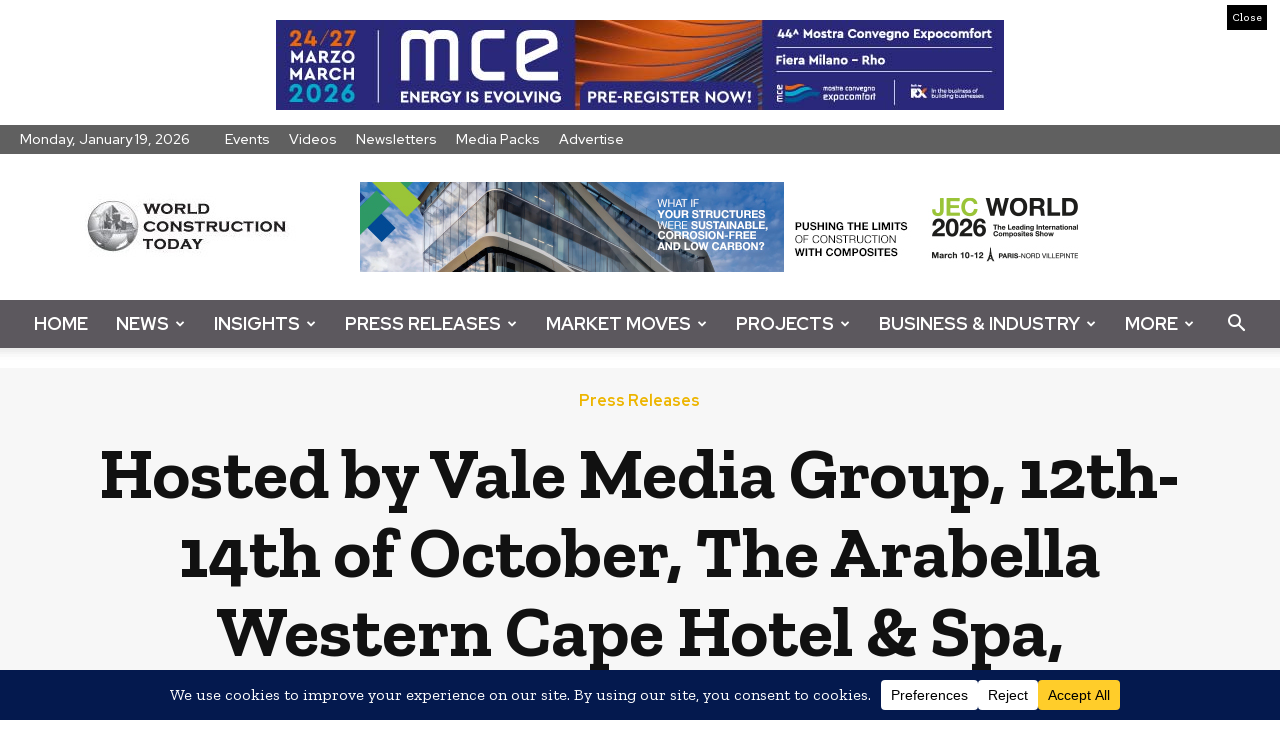

--- FILE ---
content_type: text/html; charset=UTF-8
request_url: https://www.worldconstructiontoday.com/pressreleases/hosted-by-vale-media-group-12th-14th-of-october-the-arabella-western-cape-hotel-a-spa-hermanus-sa/
body_size: 57514
content:
<!doctype html >
<!--[if IE 8]>    <html class="ie8" lang="en"> <![endif]-->
<!--[if IE 9]>    <html class="ie9" lang="en"> <![endif]-->
<!--[if gt IE 8]><!--> <html lang="en-US"> <!--<![endif]-->
<head>
<title>Hosted by Vale Media Group, 12th-14th of October, The Arabella Western Cape Hotel &amp; Spa, Hermanus, SA. - World Construction Today</title>
<meta charset="UTF-8" />
<meta name="viewport" content="width=device-width, initial-scale=1.0">
<link rel="pingback" href="https://www.worldconstructiontoday.com/xmlrpc.php" />
<meta name='robots' content='index, follow, max-image-preview:large, max-snippet:-1, max-video-preview:-1' />
<style>img:is([sizes="auto" i], [sizes^="auto," i]) { contain-intrinsic-size: 3000px 1500px }</style>
<link rel="icon" type="image/png" href="https://www.worldconstructiontoday.com/wp-content/uploads/2019/01/index.ico">
<!-- This site is optimized with the Yoast SEO plugin v26.7 - https://yoast.com/wordpress/plugins/seo/ -->
<link rel="canonical" href="https://www.worldconstructiontoday.com/pressreleases/hosted-by-vale-media-group-12th-14th-of-october-the-arabella-western-cape-hotel-a-spa-hermanus-sa/" />
<meta property="og:locale" content="en_US" />
<meta property="og:type" content="article" />
<meta property="og:title" content="Hosted by Vale Media Group, 12th-14th of October, The Arabella Western Cape Hotel &amp; Spa, Hermanus, SA. - World Construction Today" />
<meta property="og:description" content="Vale Media Group are putting together a gathering of 65 senior CEO&#8217;s Managing Directors, Vice Presidents Operation Directors, Technical Officers and Operational heads from Sub Saharan Africa, we are looking for speakers like yourself who can share experiences and learnings with peers from the Power Industry. The 2015 SSA Power Summit is being held in [&hellip;]" />
<meta property="og:url" content="https://www.worldconstructiontoday.com/pressreleases/hosted-by-vale-media-group-12th-14th-of-october-the-arabella-western-cape-hotel-a-spa-hermanus-sa/" />
<meta property="og:site_name" content="World Construction Today" />
<meta property="article:publisher" content="https://www.facebook.com/worldconstructiontoday/" />
<meta property="article:published_time" content="2015-05-05T00:00:00+00:00" />
<meta name="author" content="yuvi" />
<meta name="twitter:card" content="summary_large_image" />
<meta name="twitter:label1" content="Written by" />
<meta name="twitter:data1" content="yuvi" />
<meta name="twitter:label2" content="Est. reading time" />
<meta name="twitter:data2" content="1 minute" />
<script type="application/ld+json" class="yoast-schema-graph">{"@context":"https://schema.org","@graph":[{"@type":"Article","@id":"https://www.worldconstructiontoday.com/pressreleases/hosted-by-vale-media-group-12th-14th-of-october-the-arabella-western-cape-hotel-a-spa-hermanus-sa/#article","isPartOf":{"@id":"https://www.worldconstructiontoday.com/pressreleases/hosted-by-vale-media-group-12th-14th-of-october-the-arabella-western-cape-hotel-a-spa-hermanus-sa/"},"author":{"name":"yuvi","@id":"https://www.worldconstructiontoday.com/#/schema/person/983cdf1d0546e42e62a70a1137846070"},"headline":"Hosted by Vale Media Group, 12th-14th of October, The Arabella Western Cape Hotel &#038; Spa, Hermanus, SA.","datePublished":"2015-05-05T00:00:00+00:00","mainEntityOfPage":{"@id":"https://www.worldconstructiontoday.com/pressreleases/hosted-by-vale-media-group-12th-14th-of-october-the-arabella-western-cape-hotel-a-spa-hermanus-sa/"},"wordCount":222,"commentCount":0,"publisher":{"@id":"https://www.worldconstructiontoday.com/#organization"},"articleSection":["Press Releases"],"inLanguage":"en-US","potentialAction":[{"@type":"CommentAction","name":"Comment","target":["https://www.worldconstructiontoday.com/pressreleases/hosted-by-vale-media-group-12th-14th-of-october-the-arabella-western-cape-hotel-a-spa-hermanus-sa/#respond"]}]},{"@type":"WebPage","@id":"https://www.worldconstructiontoday.com/pressreleases/hosted-by-vale-media-group-12th-14th-of-october-the-arabella-western-cape-hotel-a-spa-hermanus-sa/","url":"https://www.worldconstructiontoday.com/pressreleases/hosted-by-vale-media-group-12th-14th-of-october-the-arabella-western-cape-hotel-a-spa-hermanus-sa/","name":"Hosted by Vale Media Group, 12th-14th of October, The Arabella Western Cape Hotel & Spa, Hermanus, SA. - World Construction Today","isPartOf":{"@id":"https://www.worldconstructiontoday.com/#website"},"datePublished":"2015-05-05T00:00:00+00:00","breadcrumb":{"@id":"https://www.worldconstructiontoday.com/pressreleases/hosted-by-vale-media-group-12th-14th-of-october-the-arabella-western-cape-hotel-a-spa-hermanus-sa/#breadcrumb"},"inLanguage":"en-US","potentialAction":[{"@type":"ReadAction","target":["https://www.worldconstructiontoday.com/pressreleases/hosted-by-vale-media-group-12th-14th-of-october-the-arabella-western-cape-hotel-a-spa-hermanus-sa/"]}]},{"@type":"BreadcrumbList","@id":"https://www.worldconstructiontoday.com/pressreleases/hosted-by-vale-media-group-12th-14th-of-october-the-arabella-western-cape-hotel-a-spa-hermanus-sa/#breadcrumb","itemListElement":[{"@type":"ListItem","position":1,"name":"Home","item":"https://www.worldconstructiontoday.com/"},{"@type":"ListItem","position":2,"name":"Hosted by Vale Media Group, 12th-14th of October, The Arabella Western Cape Hotel &#038; Spa, Hermanus, SA."}]},{"@type":"WebSite","@id":"https://www.worldconstructiontoday.com/#website","url":"https://www.worldconstructiontoday.com/","name":"World Construction Today","description":"B2B News Platform on Construction","publisher":{"@id":"https://www.worldconstructiontoday.com/#organization"},"potentialAction":[{"@type":"SearchAction","target":{"@type":"EntryPoint","urlTemplate":"https://www.worldconstructiontoday.com/?s={search_term_string}"},"query-input":{"@type":"PropertyValueSpecification","valueRequired":true,"valueName":"search_term_string"}}],"inLanguage":"en-US"},{"@type":"Organization","@id":"https://www.worldconstructiontoday.com/#organization","name":"World Construction Today","url":"https://www.worldconstructiontoday.com/","logo":{"@type":"ImageObject","inLanguage":"en-US","@id":"https://www.worldconstructiontoday.com/#/schema/logo/image/","url":"https://www.worldconstructiontoday.com/wp-content/uploads/2018/12/world_construction_today_logo.jpg","contentUrl":"https://www.worldconstructiontoday.com/wp-content/uploads/2018/12/world_construction_today_logo.jpg","width":220,"height":68,"caption":"World Construction Today"},"image":{"@id":"https://www.worldconstructiontoday.com/#/schema/logo/image/"},"sameAs":["https://www.facebook.com/worldconstructiontoday/","https://www.linkedin.com/company/world-construction-today"]},{"@type":"Person","@id":"https://www.worldconstructiontoday.com/#/schema/person/983cdf1d0546e42e62a70a1137846070","name":"yuvi","image":{"@type":"ImageObject","inLanguage":"en-US","@id":"https://www.worldconstructiontoday.com/#/schema/person/image/","url":"https://secure.gravatar.com/avatar/84b3bc3cfa54480fc995f2600f29dfefdd160b56441953d9034b45adc7a43553?s=96&d=mm&r=g","contentUrl":"https://secure.gravatar.com/avatar/84b3bc3cfa54480fc995f2600f29dfefdd160b56441953d9034b45adc7a43553?s=96&d=mm&r=g","caption":"yuvi"}}]}</script>
<!-- / Yoast SEO plugin. -->
<link rel='dns-prefetch' href='//translate.google.com' />
<link rel='dns-prefetch' href='//www.youtube.com' />
<link rel='dns-prefetch' href='//cdn.jsdelivr.net' />
<link rel='dns-prefetch' href='//fonts.googleapis.com' />
<link rel="alternate" type="application/rss+xml" title="World Construction Today &raquo; Feed" href="https://www.worldconstructiontoday.com/feed/" />
<link rel="alternate" type="application/rss+xml" title="World Construction Today &raquo; Comments Feed" href="https://www.worldconstructiontoday.com/comments/feed/" />
<link rel="alternate" type="application/rss+xml" title="World Construction Today &raquo; Hosted by Vale Media Group, 12th-14th of October, The Arabella Western Cape Hotel &#038; Spa, Hermanus, SA. Comments Feed" href="https://www.worldconstructiontoday.com/pressreleases/hosted-by-vale-media-group-12th-14th-of-october-the-arabella-western-cape-hotel-a-spa-hermanus-sa/feed/" />
<!-- <link rel='stylesheet' id='acy_front_messages_css-css' href='https://www.worldconstructiontoday.com/wp-content/plugins/acymailing/media/css/front/messages.min.css?v=1738580214&#038;ver=6.8.3' type='text/css' media='all' /> -->
<!-- <link rel='stylesheet' id='wp-components-css' href='https://www.worldconstructiontoday.com/wp-includes/css/dist/components/style.min.css?ver=6.8.3' type='text/css' media='all' /> -->
<!-- <link rel='stylesheet' id='wp-preferences-css' href='https://www.worldconstructiontoday.com/wp-includes/css/dist/preferences/style.min.css?ver=6.8.3' type='text/css' media='all' /> -->
<!-- <link rel='stylesheet' id='wp-block-editor-css' href='https://www.worldconstructiontoday.com/wp-includes/css/dist/block-editor/style.min.css?ver=6.8.3' type='text/css' media='all' /> -->
<!-- <link rel='stylesheet' id='popup-maker-block-library-style-css' href='https://www.worldconstructiontoday.com/wp-content/plugins/popup-maker/dist/packages/block-library-style.css?ver=dbea705cfafe089d65f1' type='text/css' media='all' /> -->
<link rel="stylesheet" type="text/css" href="//www.worldconstructiontoday.com/wp-content/cache/wpfc-minified/32l58nvg/fgmq2.css" media="all"/>
<style id='global-styles-inline-css' type='text/css'>
:root{--wp--preset--aspect-ratio--square: 1;--wp--preset--aspect-ratio--4-3: 4/3;--wp--preset--aspect-ratio--3-4: 3/4;--wp--preset--aspect-ratio--3-2: 3/2;--wp--preset--aspect-ratio--2-3: 2/3;--wp--preset--aspect-ratio--16-9: 16/9;--wp--preset--aspect-ratio--9-16: 9/16;--wp--preset--color--black: #000000;--wp--preset--color--cyan-bluish-gray: #abb8c3;--wp--preset--color--white: #ffffff;--wp--preset--color--pale-pink: #f78da7;--wp--preset--color--vivid-red: #cf2e2e;--wp--preset--color--luminous-vivid-orange: #ff6900;--wp--preset--color--luminous-vivid-amber: #fcb900;--wp--preset--color--light-green-cyan: #7bdcb5;--wp--preset--color--vivid-green-cyan: #00d084;--wp--preset--color--pale-cyan-blue: #8ed1fc;--wp--preset--color--vivid-cyan-blue: #0693e3;--wp--preset--color--vivid-purple: #9b51e0;--wp--preset--gradient--vivid-cyan-blue-to-vivid-purple: linear-gradient(135deg,rgba(6,147,227,1) 0%,rgb(155,81,224) 100%);--wp--preset--gradient--light-green-cyan-to-vivid-green-cyan: linear-gradient(135deg,rgb(122,220,180) 0%,rgb(0,208,130) 100%);--wp--preset--gradient--luminous-vivid-amber-to-luminous-vivid-orange: linear-gradient(135deg,rgba(252,185,0,1) 0%,rgba(255,105,0,1) 100%);--wp--preset--gradient--luminous-vivid-orange-to-vivid-red: linear-gradient(135deg,rgba(255,105,0,1) 0%,rgb(207,46,46) 100%);--wp--preset--gradient--very-light-gray-to-cyan-bluish-gray: linear-gradient(135deg,rgb(238,238,238) 0%,rgb(169,184,195) 100%);--wp--preset--gradient--cool-to-warm-spectrum: linear-gradient(135deg,rgb(74,234,220) 0%,rgb(151,120,209) 20%,rgb(207,42,186) 40%,rgb(238,44,130) 60%,rgb(251,105,98) 80%,rgb(254,248,76) 100%);--wp--preset--gradient--blush-light-purple: linear-gradient(135deg,rgb(255,206,236) 0%,rgb(152,150,240) 100%);--wp--preset--gradient--blush-bordeaux: linear-gradient(135deg,rgb(254,205,165) 0%,rgb(254,45,45) 50%,rgb(107,0,62) 100%);--wp--preset--gradient--luminous-dusk: linear-gradient(135deg,rgb(255,203,112) 0%,rgb(199,81,192) 50%,rgb(65,88,208) 100%);--wp--preset--gradient--pale-ocean: linear-gradient(135deg,rgb(255,245,203) 0%,rgb(182,227,212) 50%,rgb(51,167,181) 100%);--wp--preset--gradient--electric-grass: linear-gradient(135deg,rgb(202,248,128) 0%,rgb(113,206,126) 100%);--wp--preset--gradient--midnight: linear-gradient(135deg,rgb(2,3,129) 0%,rgb(40,116,252) 100%);--wp--preset--font-size--small: 11px;--wp--preset--font-size--medium: 20px;--wp--preset--font-size--large: 32px;--wp--preset--font-size--x-large: 42px;--wp--preset--font-size--regular: 15px;--wp--preset--font-size--larger: 50px;--wp--preset--spacing--20: 0.44rem;--wp--preset--spacing--30: 0.67rem;--wp--preset--spacing--40: 1rem;--wp--preset--spacing--50: 1.5rem;--wp--preset--spacing--60: 2.25rem;--wp--preset--spacing--70: 3.38rem;--wp--preset--spacing--80: 5.06rem;--wp--preset--shadow--natural: 6px 6px 9px rgba(0, 0, 0, 0.2);--wp--preset--shadow--deep: 12px 12px 50px rgba(0, 0, 0, 0.4);--wp--preset--shadow--sharp: 6px 6px 0px rgba(0, 0, 0, 0.2);--wp--preset--shadow--outlined: 6px 6px 0px -3px rgba(255, 255, 255, 1), 6px 6px rgba(0, 0, 0, 1);--wp--preset--shadow--crisp: 6px 6px 0px rgba(0, 0, 0, 1);}:where(.is-layout-flex){gap: 0.5em;}:where(.is-layout-grid){gap: 0.5em;}body .is-layout-flex{display: flex;}.is-layout-flex{flex-wrap: wrap;align-items: center;}.is-layout-flex > :is(*, div){margin: 0;}body .is-layout-grid{display: grid;}.is-layout-grid > :is(*, div){margin: 0;}:where(.wp-block-columns.is-layout-flex){gap: 2em;}:where(.wp-block-columns.is-layout-grid){gap: 2em;}:where(.wp-block-post-template.is-layout-flex){gap: 1.25em;}:where(.wp-block-post-template.is-layout-grid){gap: 1.25em;}.has-black-color{color: var(--wp--preset--color--black) !important;}.has-cyan-bluish-gray-color{color: var(--wp--preset--color--cyan-bluish-gray) !important;}.has-white-color{color: var(--wp--preset--color--white) !important;}.has-pale-pink-color{color: var(--wp--preset--color--pale-pink) !important;}.has-vivid-red-color{color: var(--wp--preset--color--vivid-red) !important;}.has-luminous-vivid-orange-color{color: var(--wp--preset--color--luminous-vivid-orange) !important;}.has-luminous-vivid-amber-color{color: var(--wp--preset--color--luminous-vivid-amber) !important;}.has-light-green-cyan-color{color: var(--wp--preset--color--light-green-cyan) !important;}.has-vivid-green-cyan-color{color: var(--wp--preset--color--vivid-green-cyan) !important;}.has-pale-cyan-blue-color{color: var(--wp--preset--color--pale-cyan-blue) !important;}.has-vivid-cyan-blue-color{color: var(--wp--preset--color--vivid-cyan-blue) !important;}.has-vivid-purple-color{color: var(--wp--preset--color--vivid-purple) !important;}.has-black-background-color{background-color: var(--wp--preset--color--black) !important;}.has-cyan-bluish-gray-background-color{background-color: var(--wp--preset--color--cyan-bluish-gray) !important;}.has-white-background-color{background-color: var(--wp--preset--color--white) !important;}.has-pale-pink-background-color{background-color: var(--wp--preset--color--pale-pink) !important;}.has-vivid-red-background-color{background-color: var(--wp--preset--color--vivid-red) !important;}.has-luminous-vivid-orange-background-color{background-color: var(--wp--preset--color--luminous-vivid-orange) !important;}.has-luminous-vivid-amber-background-color{background-color: var(--wp--preset--color--luminous-vivid-amber) !important;}.has-light-green-cyan-background-color{background-color: var(--wp--preset--color--light-green-cyan) !important;}.has-vivid-green-cyan-background-color{background-color: var(--wp--preset--color--vivid-green-cyan) !important;}.has-pale-cyan-blue-background-color{background-color: var(--wp--preset--color--pale-cyan-blue) !important;}.has-vivid-cyan-blue-background-color{background-color: var(--wp--preset--color--vivid-cyan-blue) !important;}.has-vivid-purple-background-color{background-color: var(--wp--preset--color--vivid-purple) !important;}.has-black-border-color{border-color: var(--wp--preset--color--black) !important;}.has-cyan-bluish-gray-border-color{border-color: var(--wp--preset--color--cyan-bluish-gray) !important;}.has-white-border-color{border-color: var(--wp--preset--color--white) !important;}.has-pale-pink-border-color{border-color: var(--wp--preset--color--pale-pink) !important;}.has-vivid-red-border-color{border-color: var(--wp--preset--color--vivid-red) !important;}.has-luminous-vivid-orange-border-color{border-color: var(--wp--preset--color--luminous-vivid-orange) !important;}.has-luminous-vivid-amber-border-color{border-color: var(--wp--preset--color--luminous-vivid-amber) !important;}.has-light-green-cyan-border-color{border-color: var(--wp--preset--color--light-green-cyan) !important;}.has-vivid-green-cyan-border-color{border-color: var(--wp--preset--color--vivid-green-cyan) !important;}.has-pale-cyan-blue-border-color{border-color: var(--wp--preset--color--pale-cyan-blue) !important;}.has-vivid-cyan-blue-border-color{border-color: var(--wp--preset--color--vivid-cyan-blue) !important;}.has-vivid-purple-border-color{border-color: var(--wp--preset--color--vivid-purple) !important;}.has-vivid-cyan-blue-to-vivid-purple-gradient-background{background: var(--wp--preset--gradient--vivid-cyan-blue-to-vivid-purple) !important;}.has-light-green-cyan-to-vivid-green-cyan-gradient-background{background: var(--wp--preset--gradient--light-green-cyan-to-vivid-green-cyan) !important;}.has-luminous-vivid-amber-to-luminous-vivid-orange-gradient-background{background: var(--wp--preset--gradient--luminous-vivid-amber-to-luminous-vivid-orange) !important;}.has-luminous-vivid-orange-to-vivid-red-gradient-background{background: var(--wp--preset--gradient--luminous-vivid-orange-to-vivid-red) !important;}.has-very-light-gray-to-cyan-bluish-gray-gradient-background{background: var(--wp--preset--gradient--very-light-gray-to-cyan-bluish-gray) !important;}.has-cool-to-warm-spectrum-gradient-background{background: var(--wp--preset--gradient--cool-to-warm-spectrum) !important;}.has-blush-light-purple-gradient-background{background: var(--wp--preset--gradient--blush-light-purple) !important;}.has-blush-bordeaux-gradient-background{background: var(--wp--preset--gradient--blush-bordeaux) !important;}.has-luminous-dusk-gradient-background{background: var(--wp--preset--gradient--luminous-dusk) !important;}.has-pale-ocean-gradient-background{background: var(--wp--preset--gradient--pale-ocean) !important;}.has-electric-grass-gradient-background{background: var(--wp--preset--gradient--electric-grass) !important;}.has-midnight-gradient-background{background: var(--wp--preset--gradient--midnight) !important;}.has-small-font-size{font-size: var(--wp--preset--font-size--small) !important;}.has-medium-font-size{font-size: var(--wp--preset--font-size--medium) !important;}.has-large-font-size{font-size: var(--wp--preset--font-size--large) !important;}.has-x-large-font-size{font-size: var(--wp--preset--font-size--x-large) !important;}
:where(.wp-block-post-template.is-layout-flex){gap: 1.25em;}:where(.wp-block-post-template.is-layout-grid){gap: 1.25em;}
:where(.wp-block-columns.is-layout-flex){gap: 2em;}:where(.wp-block-columns.is-layout-grid){gap: 2em;}
:root :where(.wp-block-pullquote){font-size: 1.5em;line-height: 1.6;}
</style>
<!-- <link rel='stylesheet' id='google-language-translator-css' href='https://www.worldconstructiontoday.com/wp-content/plugins/google-language-translator/css/style.css?ver=6.0.20' type='text/css' media='' /> -->
<!-- <link rel='stylesheet' id='glt-toolbar-styles-css' href='https://www.worldconstructiontoday.com/wp-content/plugins/google-language-translator/css/toolbar.css?ver=6.0.20' type='text/css' media='' /> -->
<!-- <link rel='stylesheet' id='parent-style-css' href='https://www.worldconstructiontoday.com/wp-content/themes/Newspaper/style.css?ver=12.6.8' type='text/css' media='all' /> -->
<!-- <link rel='stylesheet' id='custom-style-css' href='https://www.worldconstructiontoday.com/wp-content/themes/Newspaper-Child-Theme/css/custom.css?ver=1.0.3' type='text/css' media='all' /> -->
<!-- <link rel='stylesheet' id='td-plugin-multi-purpose-css' href='https://www.worldconstructiontoday.com/wp-content/plugins/td-composer/td-multi-purpose/style.css?ver=def8edc4e13d95bdf49953a9dce2f608' type='text/css' media='all' /> -->
<link rel="stylesheet" type="text/css" href="//www.worldconstructiontoday.com/wp-content/cache/wpfc-minified/egiqphs3/fgmq2.css" media="all"/>
<link rel='stylesheet' id='google-fonts-style-css' href='https://fonts.googleapis.com/css?family=Zilla+Slab%3A400%7CRed+Hat+Display%3A400%7COpen+Sans%3A400%2C600%2C700%7CZilla+Slab%3A400%2C600%2C700%7CRed+Hat+Display%3A500%2C700%2C900%2C400%7CZilla+Slab%3A500%2C700%2C400%2C600%2C900&#038;display=swap&#038;ver=12.6.8' media='all' />
<!-- <link rel='stylesheet' id='td-theme-css' href='https://www.worldconstructiontoday.com/wp-content/themes/Newspaper-Child-Theme/style.css?ver=6.8.3' type='text/css' media='all' /> -->
<link rel="stylesheet" type="text/css" href="//www.worldconstructiontoday.com/wp-content/cache/wpfc-minified/jys3eesm/fgmq2.css" media="all"/>
<style id='td-theme-inline-css' type='text/css'>@media (max-width:767px){.td-header-desktop-wrap{display:none}}@media (min-width:767px){.td-header-mobile-wrap{display:none}}</style>
<!-- <link rel='stylesheet' id='td-legacy-framework-front-style-css' href='https://www.worldconstructiontoday.com/wp-content/plugins/td-composer/legacy/Newspaper/assets/css/td_legacy_main.css?ver=def8edc4e13d95bdf49953a9dce2f608' type='text/css' media='all' /> -->
<!-- <link rel='stylesheet' id='td-standard-pack-framework-front-style-css' href='https://www.worldconstructiontoday.com/wp-content/plugins/td-standard-pack/Newspaper/assets/css/td_standard_pack_main.css?ver=1b3d5bf2c64738aa07b4643e31257da9' type='text/css' media='all' /> -->
<!-- <link rel='stylesheet' id='tdb_style_cloud_templates_front-css' href='https://www.worldconstructiontoday.com/wp-content/plugins/td-cloud-library/assets/css/tdb_main.css?ver=b33652f2535d2f3812f59e306e26300d' type='text/css' media='all' /> -->
<link rel="stylesheet" type="text/css" href="//www.worldconstructiontoday.com/wp-content/cache/wpfc-minified/jma6lkc3/fgmq2.css" media="all"/>
<script type="text/javascript" id="acy_front_messages_js-js-before">
/* <![CDATA[ */
var ACYM_AJAX_START = "https://www.worldconstructiontoday.com/wp-admin/admin-ajax.php";
var ACYM_AJAX_PARAMS = "?action=acymailing_router&noheader=1&nocache=1768859388";
var ACYM_AJAX = ACYM_AJAX_START + ACYM_AJAX_PARAMS;
/* ]]> */
</script>
<script src='//www.worldconstructiontoday.com/wp-content/cache/wpfc-minified/g5ogiwlg/fgmq2.js' type="text/javascript"></script>
<!-- <script type="text/javascript" src="https://www.worldconstructiontoday.com/wp-content/plugins/acymailing/media/js/front/messages.min.js?v=1738580214&amp;ver=6.8.3" id="acy_front_messages_js-js"></script> -->
<!-- <script type="text/javascript" src="https://www.worldconstructiontoday.com/wp-includes/js/jquery/jquery.min.js?ver=3.7.1" id="jquery-core-js"></script> -->
<!-- <script type="text/javascript" src="https://www.worldconstructiontoday.com/wp-includes/js/jquery/jquery-migrate.min.js?ver=3.4.1" id="jquery-migrate-js"></script> -->
<link rel="https://api.w.org/" href="https://www.worldconstructiontoday.com/wp-json/" /><link rel="alternate" title="JSON" type="application/json" href="https://www.worldconstructiontoday.com/wp-json/wp/v2/posts/2750" /><link rel="EditURI" type="application/rsd+xml" title="RSD" href="https://www.worldconstructiontoday.com/xmlrpc.php?rsd" />
<meta name="generator" content="WordPress 6.8.3" />
<link rel='shortlink' href='https://www.worldconstructiontoday.com/?p=2750' />
<link rel="alternate" title="oEmbed (JSON)" type="application/json+oembed" href="https://www.worldconstructiontoday.com/wp-json/oembed/1.0/embed?url=https%3A%2F%2Fwww.worldconstructiontoday.com%2Fpressreleases%2Fhosted-by-vale-media-group-12th-14th-of-october-the-arabella-western-cape-hotel-a-spa-hermanus-sa%2F" />
<link rel="alternate" title="oEmbed (XML)" type="text/xml+oembed" href="https://www.worldconstructiontoday.com/wp-json/oembed/1.0/embed?url=https%3A%2F%2Fwww.worldconstructiontoday.com%2Fpressreleases%2Fhosted-by-vale-media-group-12th-14th-of-october-the-arabella-western-cape-hotel-a-spa-hermanus-sa%2F&#038;format=xml" />
<!-- This site is using AdRotate v5.16.1 to display their advertisements - https://ajdg.solutions/ -->
<!-- AdRotate CSS -->
<style type="text/css" media="screen">
.g { margin:0px; padding:0px; overflow:hidden; line-height:1; zoom:1; }
.g img { height:auto; }
.g-col { position:relative; float:left; }
.g-col:first-child { margin-left: 0; }
.g-col:last-child { margin-right: 0; }
@media only screen and (max-width: 480px) {
.g-col, .g-dyn, .g-single { width:100%; margin-left:0; margin-right:0; }
}
</style>
<!-- /AdRotate CSS -->
<style>p.hello{font-size:12px;color:darkgray;}#google_language_translator,#flags{text-align:left;}#google_language_translator{clear:both;}#flags{width:165px;}#flags a{display:inline-block;margin-right:2px;}#google_language_translator{width:auto!important;}div.skiptranslate.goog-te-gadget{display:inline!important;}.goog-tooltip{display: none!important;}.goog-tooltip:hover{display: none!important;}.goog-text-highlight{background-color:transparent!important;border:none!important;box-shadow:none!important;}#google_language_translator select.goog-te-combo{color:#32373c;}#google_language_translator{color:transparent;}body{top:0px!important;}#goog-gt-{display:none!important;}font font{background-color:transparent!important;box-shadow:none!important;position:initial!important;}#glt-translate-trigger{left:20px;right:auto;}#glt-translate-trigger > span{color:#ffffff;}#glt-translate-trigger{background:#f89406;}.goog-te-gadget .goog-te-combo{width:100%;}</style><div class="top-headerBanner"><div class="closeHeadbanner">Close</div><div class="headBannerInner"><div class="a-single a-3"><a class="gofollow" data-track="MywwLDYw" href="http://www.mcexpocomfort.it/" target="_blank"><img src="https://www.worldconstructiontoday.com/images/banners/MCE2026-LB-728x90-WCT.jpg" alt="MCE 2026" /></a></div></div></div>    <script>
window.tdb_global_vars = {"wpRestUrl":"https:\/\/www.worldconstructiontoday.com\/wp-json\/","permalinkStructure":"\/%category%\/%postname%\/"};
window.tdb_p_autoload_vars = {"isAjax":false,"isAdminBarShowing":false,"autoloadStatus":"off","origPostEditUrl":null};
</script>
<style id="tdb-global-colors">:root{--accent-color:#fff;--downtown-accent:#EDB500;--downtown-accent-light:#ffd13a;--downtown-accent-titles:#444444;--downtown-menu-bg:#01175e;--downtown-menu-bg-light:#0a2472;--logo-color:#EDB500}</style>
<style id="tdb-global-fonts">
:root{--downtown-serif-font:Zilla Slab;--downtown-sans-serif-font:Red Hat Display;}
</style>
<!-- JS generated by theme -->
<script type="text/javascript" id="td-generated-header-js">
var tdBlocksArray = []; //here we store all the items for the current page
// td_block class - each ajax block uses a object of this class for requests
function tdBlock() {
this.id = '';
this.block_type = 1; //block type id (1-234 etc)
this.atts = '';
this.td_column_number = '';
this.td_current_page = 1; //
this.post_count = 0; //from wp
this.found_posts = 0; //from wp
this.max_num_pages = 0; //from wp
this.td_filter_value = ''; //current live filter value
this.is_ajax_running = false;
this.td_user_action = ''; // load more or infinite loader (used by the animation)
this.header_color = '';
this.ajax_pagination_infinite_stop = ''; //show load more at page x
}
// td_js_generator - mini detector
( function () {
var htmlTag = document.getElementsByTagName("html")[0];
if ( navigator.userAgent.indexOf("MSIE 10.0") > -1 ) {
htmlTag.className += ' ie10';
}
if ( !!navigator.userAgent.match(/Trident.*rv\:11\./) ) {
htmlTag.className += ' ie11';
}
if ( navigator.userAgent.indexOf("Edge") > -1 ) {
htmlTag.className += ' ieEdge';
}
if ( /(iPad|iPhone|iPod)/g.test(navigator.userAgent) ) {
htmlTag.className += ' td-md-is-ios';
}
var user_agent = navigator.userAgent.toLowerCase();
if ( user_agent.indexOf("android") > -1 ) {
htmlTag.className += ' td-md-is-android';
}
if ( -1 !== navigator.userAgent.indexOf('Mac OS X')  ) {
htmlTag.className += ' td-md-is-os-x';
}
if ( /chrom(e|ium)/.test(navigator.userAgent.toLowerCase()) ) {
htmlTag.className += ' td-md-is-chrome';
}
if ( -1 !== navigator.userAgent.indexOf('Firefox') ) {
htmlTag.className += ' td-md-is-firefox';
}
if ( -1 !== navigator.userAgent.indexOf('Safari') && -1 === navigator.userAgent.indexOf('Chrome') ) {
htmlTag.className += ' td-md-is-safari';
}
if( -1 !== navigator.userAgent.indexOf('IEMobile') ){
htmlTag.className += ' td-md-is-iemobile';
}
})();
var tdLocalCache = {};
( function () {
"use strict";
tdLocalCache = {
data: {},
remove: function (resource_id) {
delete tdLocalCache.data[resource_id];
},
exist: function (resource_id) {
return tdLocalCache.data.hasOwnProperty(resource_id) && tdLocalCache.data[resource_id] !== null;
},
get: function (resource_id) {
return tdLocalCache.data[resource_id];
},
set: function (resource_id, cachedData) {
tdLocalCache.remove(resource_id);
tdLocalCache.data[resource_id] = cachedData;
}
};
})();
var td_viewport_interval_list=[{"limitBottom":767,"sidebarWidth":228},{"limitBottom":1018,"sidebarWidth":300},{"limitBottom":1140,"sidebarWidth":324}];
var tds_video_scroll="enabled";
var tds_video_playing_one="enabled";
var tds_video_pause_hidden="enabled";
var tds_video_lazy="enabled";
var tdc_is_installed="yes";
var td_ajax_url="https:\/\/www.worldconstructiontoday.com\/wp-admin\/admin-ajax.php?td_theme_name=Newspaper&v=12.6.8";
var td_get_template_directory_uri="https:\/\/www.worldconstructiontoday.com\/wp-content\/plugins\/td-composer\/legacy\/common";
var tds_snap_menu="snap";
var tds_logo_on_sticky="";
var tds_header_style="";
var td_please_wait="Please wait...";
var td_email_user_pass_incorrect="User or password incorrect!";
var td_email_user_incorrect="Email or username incorrect!";
var td_email_incorrect="Email incorrect!";
var td_user_incorrect="Username incorrect!";
var td_email_user_empty="Email or username empty!";
var td_pass_empty="Pass empty!";
var td_pass_pattern_incorrect="Invalid Pass Pattern!";
var td_retype_pass_incorrect="Retyped Pass incorrect!";
var tds_more_articles_on_post_enable="";
var tds_more_articles_on_post_time_to_wait="";
var tds_more_articles_on_post_pages_distance_from_top=0;
var tds_captcha="";
var tds_theme_color_site_wide="#01175e";
var tds_smart_sidebar="enabled";
var tdThemeName="Newspaper";
var tdThemeNameWl="Newspaper";
var td_magnific_popup_translation_tPrev="Previous (Left arrow key)";
var td_magnific_popup_translation_tNext="Next (Right arrow key)";
var td_magnific_popup_translation_tCounter="%curr% of %total%";
var td_magnific_popup_translation_ajax_tError="The content from %url% could not be loaded.";
var td_magnific_popup_translation_image_tError="The image #%curr% could not be loaded.";
var tdBlockNonce="2d6b1ee2ed";
var tdMobileMenu="enabled";
var tdMobileSearch="enabled";
var tdsDateFormat="l, F j, Y";
var tdDateNamesI18n={"month_names":["January","February","March","April","May","June","July","August","September","October","November","December"],"month_names_short":["Jan","Feb","Mar","Apr","May","Jun","Jul","Aug","Sep","Oct","Nov","Dec"],"day_names":["Sunday","Monday","Tuesday","Wednesday","Thursday","Friday","Saturday"],"day_names_short":["Sun","Mon","Tue","Wed","Thu","Fri","Sat"]};
var tdb_modal_confirm="Save";
var tdb_modal_cancel="Cancel";
var tdb_modal_confirm_alt="Yes";
var tdb_modal_cancel_alt="No";
var td_deploy_mode="deploy";
var td_ad_background_click_link="";
var td_ad_background_click_target="";
</script>
<!-- Header style compiled by theme -->
<style>ul.sf-menu>.menu-item>a{font-family:"Red Hat Display";font-size:18px;font-weight:bold}.sf-menu ul .menu-item a{font-family:"Red Hat Display";font-size:18px;font-weight:600}.td-header-wrap .td-logo-text-container .td-logo-text{font-family:"Red Hat Display"}.td-header-wrap .td-logo-text-container .td-tagline-text{font-family:"Red Hat Display"}body,p{font-family:"Zilla Slab";font-size:18px;font-weight:500}.white-popup-block,.white-popup-block .wpb_button{font-family:"Zilla Slab"}.td_cl .td-container{width:100%}@media (min-width:768px) and (max-width:1018px){.td_cl{padding:0 14px}}@media (max-width:767px){.td_cl .td-container{padding:0}}@media (min-width:1019px) and (max-width:1140px){.td_cl.stretch_row_content_no_space{padding-left:20px;padding-right:20px}}@media (min-width:1141px){.td_cl.stretch_row_content_no_space{padding-left:24px;padding-right:24px}}:root{--td_theme_color:#01175e;--td_slider_text:rgba(1,23,94,0.7);--td_mobile_gradient_one_mob:rgba(0,0,0,0.7);--td_mobile_gradient_two_mob:rgba(0,0,0,0.8);--td_mobile_text_active_color:#01175e;--td_default_google_font_2:"Zilla Slab";--td_login_hover_background:#ffd13a;--td_login_gradient_one:rgba(0,0,0,0.7);--td_login_gradient_two:rgba(0,0,0,0.8)}.td-header-style-12 .td-header-menu-wrap-full,.td-header-style-12 .td-affix,.td-grid-style-1.td-hover-1 .td-big-grid-post:hover .td-post-category,.td-grid-style-5.td-hover-1 .td-big-grid-post:hover .td-post-category,.td_category_template_3 .td-current-sub-category,.td_category_template_8 .td-category-header .td-category a.td-current-sub-category,.td_category_template_4 .td-category-siblings .td-category a:hover,.td_block_big_grid_9.td-grid-style-1 .td-post-category,.td_block_big_grid_9.td-grid-style-5 .td-post-category,.td-grid-style-6.td-hover-1 .td-module-thumb:after,.tdm-menu-active-style5 .td-header-menu-wrap .sf-menu>.current-menu-item>a,.tdm-menu-active-style5 .td-header-menu-wrap .sf-menu>.current-menu-ancestor>a,.tdm-menu-active-style5 .td-header-menu-wrap .sf-menu>.current-category-ancestor>a,.tdm-menu-active-style5 .td-header-menu-wrap .sf-menu>li>a:hover,.tdm-menu-active-style5 .td-header-menu-wrap .sf-menu>.sfHover>a{background-color:#01175e}.td_mega_menu_sub_cats .cur-sub-cat,.td-mega-span h3 a:hover,.td_mod_mega_menu:hover .entry-title a,.header-search-wrap .result-msg a:hover,.td-header-top-menu .td-drop-down-search .td_module_wrap:hover .entry-title a,.td-header-top-menu .td-icon-search:hover,.td-header-wrap .result-msg a:hover,.top-header-menu li a:hover,.top-header-menu .current-menu-item>a,.top-header-menu .current-menu-ancestor>a,.top-header-menu .current-category-ancestor>a,.td-social-icon-wrap>a:hover,.td-header-sp-top-widget .td-social-icon-wrap a:hover,.td_mod_related_posts:hover h3>a,.td-post-template-11 .td-related-title .td-related-left:hover,.td-post-template-11 .td-related-title .td-related-right:hover,.td-post-template-11 .td-related-title .td-cur-simple-item,.td-post-template-11 .td_block_related_posts .td-next-prev-wrap a:hover,.td-category-header .td-pulldown-category-filter-link:hover,.td-category-siblings .td-subcat-dropdown a:hover,.td-category-siblings .td-subcat-dropdown a.td-current-sub-category,.footer-text-wrap .footer-email-wrap a,.footer-social-wrap a:hover,.td_module_17 .td-read-more a:hover,.td_module_18 .td-read-more a:hover,.td_module_19 .td-post-author-name a:hover,.td-pulldown-syle-2 .td-subcat-dropdown:hover .td-subcat-more span,.td-pulldown-syle-2 .td-subcat-dropdown:hover .td-subcat-more i,.td-pulldown-syle-3 .td-subcat-dropdown:hover .td-subcat-more span,.td-pulldown-syle-3 .td-subcat-dropdown:hover .td-subcat-more i,.tdm-menu-active-style3 .tdm-header.td-header-wrap .sf-menu>.current-category-ancestor>a,.tdm-menu-active-style3 .tdm-header.td-header-wrap .sf-menu>.current-menu-ancestor>a,.tdm-menu-active-style3 .tdm-header.td-header-wrap .sf-menu>.current-menu-item>a,.tdm-menu-active-style3 .tdm-header.td-header-wrap .sf-menu>.sfHover>a,.tdm-menu-active-style3 .tdm-header.td-header-wrap .sf-menu>li>a:hover{color:#01175e}.td-mega-menu-page .wpb_content_element ul li a:hover,.td-theme-wrap .td-aj-search-results .td_module_wrap:hover .entry-title a,.td-theme-wrap .header-search-wrap .result-msg a:hover{color:#01175e!important}.td_category_template_8 .td-category-header .td-category a.td-current-sub-category,.td_category_template_4 .td-category-siblings .td-category a:hover,.tdm-menu-active-style4 .tdm-header .sf-menu>.current-menu-item>a,.tdm-menu-active-style4 .tdm-header .sf-menu>.current-menu-ancestor>a,.tdm-menu-active-style4 .tdm-header .sf-menu>.current-category-ancestor>a,.tdm-menu-active-style4 .tdm-header .sf-menu>li>a:hover,.tdm-menu-active-style4 .tdm-header .sf-menu>.sfHover>a{border-color:#01175e}.td-header-wrap .td-header-top-menu-full,.td-header-wrap .top-header-menu .sub-menu,.tdm-header-style-1.td-header-wrap .td-header-top-menu-full,.tdm-header-style-1.td-header-wrap .top-header-menu .sub-menu,.tdm-header-style-2.td-header-wrap .td-header-top-menu-full,.tdm-header-style-2.td-header-wrap .top-header-menu .sub-menu,.tdm-header-style-3.td-header-wrap .td-header-top-menu-full,.tdm-header-style-3.td-header-wrap .top-header-menu .sub-menu{background-color:#606060}.td-header-style-8 .td-header-top-menu-full{background-color:transparent}.td-header-style-8 .td-header-top-menu-full .td-header-top-menu{background-color:#606060;padding-left:15px;padding-right:15px}.td-header-wrap .td-header-top-menu-full .td-header-top-menu,.td-header-wrap .td-header-top-menu-full{border-bottom:none}.td-header-wrap .td-header-menu-wrap-full,.td-header-menu-wrap.td-affix,.td-header-style-3 .td-header-main-menu,.td-header-style-3 .td-affix .td-header-main-menu,.td-header-style-4 .td-header-main-menu,.td-header-style-4 .td-affix .td-header-main-menu,.td-header-style-8 .td-header-menu-wrap.td-affix,.td-header-style-8 .td-header-top-menu-full{background-color:#5c585e}.td-boxed-layout .td-header-style-3 .td-header-menu-wrap,.td-boxed-layout .td-header-style-4 .td-header-menu-wrap,.td-header-style-3 .td_stretch_content .td-header-menu-wrap,.td-header-style-4 .td_stretch_content .td-header-menu-wrap{background-color:#5c585e!important}@media (min-width:1019px){.td-header-style-1 .td-header-sp-recs,.td-header-style-1 .td-header-sp-logo{margin-bottom:28px}}@media (min-width:768px) and (max-width:1018px){.td-header-style-1 .td-header-sp-recs,.td-header-style-1 .td-header-sp-logo{margin-bottom:14px}}.td-header-style-7 .td-header-top-menu{border-bottom:none}.td-header-wrap .td-header-menu-wrap .sf-menu>li>a,.td-header-wrap .td-header-menu-social .td-social-icon-wrap a,.td-header-style-4 .td-header-menu-social .td-social-icon-wrap i,.td-header-style-5 .td-header-menu-social .td-social-icon-wrap i,.td-header-style-6 .td-header-menu-social .td-social-icon-wrap i,.td-header-style-12 .td-header-menu-social .td-social-icon-wrap i,.td-header-wrap .header-search-wrap #td-header-search-button .td-icon-search{color:#ffffff}.td-header-wrap .td-header-menu-social+.td-search-wrapper #td-header-search-button:before{background-color:#ffffff}ul.sf-menu>.td-menu-item>a,.td-theme-wrap .td-header-menu-social{font-family:"Red Hat Display";font-size:18px;font-weight:bold}.sf-menu ul .td-menu-item a{font-family:"Red Hat Display";font-size:18px;font-weight:600}.top-header-menu>li>a,.td-weather-top-widget .td-weather-now .td-big-degrees,.td-weather-top-widget .td-weather-header .td-weather-city,.td-header-sp-top-menu .td_data_time{font-family:"Red Hat Display";font-size:14px;font-weight:500}.top-header-menu .menu-item-has-children li a{font-family:"Red Hat Display"}.td_mod_mega_menu .item-details a{font-family:"Zilla Slab";font-size:18px;font-weight:900}.td_mega_menu_sub_cats .block-mega-child-cats a{font-family:"Red Hat Display"}.td-post-content p,.td-post-content{font-family:"Zilla Slab"}.td-post-content h1{font-family:"Zilla Slab"}.td-post-content h2{font-family:"Zilla Slab"}.td-post-content h3{font-family:"Zilla Slab"}.td-post-content h4{font-family:"Zilla Slab"}.td-post-content h5{font-family:"Zilla Slab"}.td-post-content h6{font-family:"Zilla Slab"}ul.sf-menu>.menu-item>a{font-family:"Red Hat Display";font-size:18px;font-weight:bold}.sf-menu ul .menu-item a{font-family:"Red Hat Display";font-size:18px;font-weight:600}.td-header-wrap .td-logo-text-container .td-logo-text{font-family:"Red Hat Display"}.td-header-wrap .td-logo-text-container .td-tagline-text{font-family:"Red Hat Display"}body,p{font-family:"Zilla Slab";font-size:18px;font-weight:500}.white-popup-block,.white-popup-block .wpb_button{font-family:"Zilla Slab"}.td_cl .td-container{width:100%}@media (min-width:768px) and (max-width:1018px){.td_cl{padding:0 14px}}@media (max-width:767px){.td_cl .td-container{padding:0}}@media (min-width:1019px) and (max-width:1140px){.td_cl.stretch_row_content_no_space{padding-left:20px;padding-right:20px}}@media (min-width:1141px){.td_cl.stretch_row_content_no_space{padding-left:24px;padding-right:24px}}:root{--td_theme_color:#01175e;--td_slider_text:rgba(1,23,94,0.7);--td_mobile_gradient_one_mob:rgba(0,0,0,0.7);--td_mobile_gradient_two_mob:rgba(0,0,0,0.8);--td_mobile_text_active_color:#01175e;--td_default_google_font_2:"Zilla Slab";--td_login_hover_background:#ffd13a;--td_login_gradient_one:rgba(0,0,0,0.7);--td_login_gradient_two:rgba(0,0,0,0.8)}.td-header-style-12 .td-header-menu-wrap-full,.td-header-style-12 .td-affix,.td-grid-style-1.td-hover-1 .td-big-grid-post:hover .td-post-category,.td-grid-style-5.td-hover-1 .td-big-grid-post:hover .td-post-category,.td_category_template_3 .td-current-sub-category,.td_category_template_8 .td-category-header .td-category a.td-current-sub-category,.td_category_template_4 .td-category-siblings .td-category a:hover,.td_block_big_grid_9.td-grid-style-1 .td-post-category,.td_block_big_grid_9.td-grid-style-5 .td-post-category,.td-grid-style-6.td-hover-1 .td-module-thumb:after,.tdm-menu-active-style5 .td-header-menu-wrap .sf-menu>.current-menu-item>a,.tdm-menu-active-style5 .td-header-menu-wrap .sf-menu>.current-menu-ancestor>a,.tdm-menu-active-style5 .td-header-menu-wrap .sf-menu>.current-category-ancestor>a,.tdm-menu-active-style5 .td-header-menu-wrap .sf-menu>li>a:hover,.tdm-menu-active-style5 .td-header-menu-wrap .sf-menu>.sfHover>a{background-color:#01175e}.td_mega_menu_sub_cats .cur-sub-cat,.td-mega-span h3 a:hover,.td_mod_mega_menu:hover .entry-title a,.header-search-wrap .result-msg a:hover,.td-header-top-menu .td-drop-down-search .td_module_wrap:hover .entry-title a,.td-header-top-menu .td-icon-search:hover,.td-header-wrap .result-msg a:hover,.top-header-menu li a:hover,.top-header-menu .current-menu-item>a,.top-header-menu .current-menu-ancestor>a,.top-header-menu .current-category-ancestor>a,.td-social-icon-wrap>a:hover,.td-header-sp-top-widget .td-social-icon-wrap a:hover,.td_mod_related_posts:hover h3>a,.td-post-template-11 .td-related-title .td-related-left:hover,.td-post-template-11 .td-related-title .td-related-right:hover,.td-post-template-11 .td-related-title .td-cur-simple-item,.td-post-template-11 .td_block_related_posts .td-next-prev-wrap a:hover,.td-category-header .td-pulldown-category-filter-link:hover,.td-category-siblings .td-subcat-dropdown a:hover,.td-category-siblings .td-subcat-dropdown a.td-current-sub-category,.footer-text-wrap .footer-email-wrap a,.footer-social-wrap a:hover,.td_module_17 .td-read-more a:hover,.td_module_18 .td-read-more a:hover,.td_module_19 .td-post-author-name a:hover,.td-pulldown-syle-2 .td-subcat-dropdown:hover .td-subcat-more span,.td-pulldown-syle-2 .td-subcat-dropdown:hover .td-subcat-more i,.td-pulldown-syle-3 .td-subcat-dropdown:hover .td-subcat-more span,.td-pulldown-syle-3 .td-subcat-dropdown:hover .td-subcat-more i,.tdm-menu-active-style3 .tdm-header.td-header-wrap .sf-menu>.current-category-ancestor>a,.tdm-menu-active-style3 .tdm-header.td-header-wrap .sf-menu>.current-menu-ancestor>a,.tdm-menu-active-style3 .tdm-header.td-header-wrap .sf-menu>.current-menu-item>a,.tdm-menu-active-style3 .tdm-header.td-header-wrap .sf-menu>.sfHover>a,.tdm-menu-active-style3 .tdm-header.td-header-wrap .sf-menu>li>a:hover{color:#01175e}.td-mega-menu-page .wpb_content_element ul li a:hover,.td-theme-wrap .td-aj-search-results .td_module_wrap:hover .entry-title a,.td-theme-wrap .header-search-wrap .result-msg a:hover{color:#01175e!important}.td_category_template_8 .td-category-header .td-category a.td-current-sub-category,.td_category_template_4 .td-category-siblings .td-category a:hover,.tdm-menu-active-style4 .tdm-header .sf-menu>.current-menu-item>a,.tdm-menu-active-style4 .tdm-header .sf-menu>.current-menu-ancestor>a,.tdm-menu-active-style4 .tdm-header .sf-menu>.current-category-ancestor>a,.tdm-menu-active-style4 .tdm-header .sf-menu>li>a:hover,.tdm-menu-active-style4 .tdm-header .sf-menu>.sfHover>a{border-color:#01175e}.td-header-wrap .td-header-top-menu-full,.td-header-wrap .top-header-menu .sub-menu,.tdm-header-style-1.td-header-wrap .td-header-top-menu-full,.tdm-header-style-1.td-header-wrap .top-header-menu .sub-menu,.tdm-header-style-2.td-header-wrap .td-header-top-menu-full,.tdm-header-style-2.td-header-wrap .top-header-menu .sub-menu,.tdm-header-style-3.td-header-wrap .td-header-top-menu-full,.tdm-header-style-3.td-header-wrap .top-header-menu .sub-menu{background-color:#606060}.td-header-style-8 .td-header-top-menu-full{background-color:transparent}.td-header-style-8 .td-header-top-menu-full .td-header-top-menu{background-color:#606060;padding-left:15px;padding-right:15px}.td-header-wrap .td-header-top-menu-full .td-header-top-menu,.td-header-wrap .td-header-top-menu-full{border-bottom:none}.td-header-wrap .td-header-menu-wrap-full,.td-header-menu-wrap.td-affix,.td-header-style-3 .td-header-main-menu,.td-header-style-3 .td-affix .td-header-main-menu,.td-header-style-4 .td-header-main-menu,.td-header-style-4 .td-affix .td-header-main-menu,.td-header-style-8 .td-header-menu-wrap.td-affix,.td-header-style-8 .td-header-top-menu-full{background-color:#5c585e}.td-boxed-layout .td-header-style-3 .td-header-menu-wrap,.td-boxed-layout .td-header-style-4 .td-header-menu-wrap,.td-header-style-3 .td_stretch_content .td-header-menu-wrap,.td-header-style-4 .td_stretch_content .td-header-menu-wrap{background-color:#5c585e!important}@media (min-width:1019px){.td-header-style-1 .td-header-sp-recs,.td-header-style-1 .td-header-sp-logo{margin-bottom:28px}}@media (min-width:768px) and (max-width:1018px){.td-header-style-1 .td-header-sp-recs,.td-header-style-1 .td-header-sp-logo{margin-bottom:14px}}.td-header-style-7 .td-header-top-menu{border-bottom:none}.td-header-wrap .td-header-menu-wrap .sf-menu>li>a,.td-header-wrap .td-header-menu-social .td-social-icon-wrap a,.td-header-style-4 .td-header-menu-social .td-social-icon-wrap i,.td-header-style-5 .td-header-menu-social .td-social-icon-wrap i,.td-header-style-6 .td-header-menu-social .td-social-icon-wrap i,.td-header-style-12 .td-header-menu-social .td-social-icon-wrap i,.td-header-wrap .header-search-wrap #td-header-search-button .td-icon-search{color:#ffffff}.td-header-wrap .td-header-menu-social+.td-search-wrapper #td-header-search-button:before{background-color:#ffffff}ul.sf-menu>.td-menu-item>a,.td-theme-wrap .td-header-menu-social{font-family:"Red Hat Display";font-size:18px;font-weight:bold}.sf-menu ul .td-menu-item a{font-family:"Red Hat Display";font-size:18px;font-weight:600}.top-header-menu>li>a,.td-weather-top-widget .td-weather-now .td-big-degrees,.td-weather-top-widget .td-weather-header .td-weather-city,.td-header-sp-top-menu .td_data_time{font-family:"Red Hat Display";font-size:14px;font-weight:500}.top-header-menu .menu-item-has-children li a{font-family:"Red Hat Display"}.td_mod_mega_menu .item-details a{font-family:"Zilla Slab";font-size:18px;font-weight:900}.td_mega_menu_sub_cats .block-mega-child-cats a{font-family:"Red Hat Display"}.td-post-content p,.td-post-content{font-family:"Zilla Slab"}.td-post-content h1{font-family:"Zilla Slab"}.td-post-content h2{font-family:"Zilla Slab"}.td-post-content h3{font-family:"Zilla Slab"}.td-post-content h4{font-family:"Zilla Slab"}.td-post-content h5{font-family:"Zilla Slab"}.td-post-content h6{font-family:"Zilla Slab"}</style>
<!-- Google tag (gtag.js) -->
<script async src="https://www.googletagmanager.com/gtag/js?id=G-0HDNDW9153"></script>
<script>
window.dataLayer = window.dataLayer || [];
function gtag(){dataLayer.push(arguments);}
gtag('js', new Date());
gtag('config', ' G-0HDNDW9153');
</script><link rel="icon" href="https://www.worldconstructiontoday.com/wp-content/uploads/2025/12/cropped-World-Construction-Today-fevicon-32x32.jpg" sizes="32x32" />
<link rel="icon" href="https://www.worldconstructiontoday.com/wp-content/uploads/2025/12/cropped-World-Construction-Today-fevicon-192x192.jpg" sizes="192x192" />
<link rel="apple-touch-icon" href="https://www.worldconstructiontoday.com/wp-content/uploads/2025/12/cropped-World-Construction-Today-fevicon-180x180.jpg" />
<meta name="msapplication-TileImage" content="https://www.worldconstructiontoday.com/wp-content/uploads/2025/12/cropped-World-Construction-Today-fevicon-270x270.jpg" />
<!-- Button style compiled by theme -->
<style>.tdm-btn-style1{background-color:#01175e}.tdm-btn-style2:before{border-color:#01175e}.tdm-btn-style2{color:#01175e}.tdm-btn-style3{-webkit-box-shadow:0 2px 16px #01175e;-moz-box-shadow:0 2px 16px #01175e;box-shadow:0 2px 16px #01175e}.tdm-btn-style3:hover{-webkit-box-shadow:0 4px 26px #01175e;-moz-box-shadow:0 4px 26px #01175e;box-shadow:0 4px 26px #01175e}</style>
<style id="tdw-css-placeholder"></style></head>
<body class="wp-singular post-template-default single single-post postid-2750 single-format-standard wp-theme-Newspaper wp-child-theme-Newspaper-Child-Theme locale-en-us td-standard-pack hosted-by-vale-media-group-12th-14th-of-october-the-arabella-western-cape-hotel-a-spa-hermanus-sa global-block-template-1 tdb_template_22830 tdb-template  tdc-footer-template td-full-layout" itemscope="itemscope" itemtype="https://schema.org/WebPage">
<div class="td-scroll-up" data-style="style1"><i class="td-icon-menu-up"></i></div>
<div class="td-menu-background" style="visibility:hidden"></div>
<div id="td-mobile-nav" style="visibility:hidden">
<div class="td-mobile-container">
<!-- mobile menu top section -->
<div class="td-menu-socials-wrap">
<!-- socials -->
<div class="td-menu-socials">
</div>
<!-- close button -->
<div class="td-mobile-close">
<span><i class="td-icon-close-mobile"></i></span>
</div>
</div>
<!-- login section -->
<!-- menu section -->
<div class="td-mobile-content">
<div class="menu-mainmenu-container"><ul id="menu-mainmenu" class="td-mobile-main-menu"><li id="menu-item-5026" class="menu-item menu-item-type-post_type menu-item-object-page menu-item-home menu-item-first menu-item-5026"><a href="https://www.worldconstructiontoday.com/">Home</a></li>
<li id="menu-item-4770" class="menu-item menu-item-type-taxonomy menu-item-object-category menu-item-4770"><a href="https://www.worldconstructiontoday.com/news/">News</a></li>
<li id="menu-item-8424" class="menu-item menu-item-type-taxonomy menu-item-object-category menu-item-8424"><a href="https://www.worldconstructiontoday.com/articles/">Insights</a></li>
<li id="menu-item-4771" class="menu-item menu-item-type-taxonomy menu-item-object-category current-post-ancestor current-menu-parent current-post-parent menu-item-4771"><a href="https://www.worldconstructiontoday.com/pressreleases/">Press Releases</a></li>
<li id="menu-item-4772" class="menu-item menu-item-type-taxonomy menu-item-object-category menu-item-4772"><a href="https://www.worldconstructiontoday.com/market-moves/">Market Moves</a></li>
<li id="menu-item-4779" class="menu-item menu-item-type-taxonomy menu-item-object-category menu-item-4779"><a href="https://www.worldconstructiontoday.com/projects/">Projects</a></li>
<li id="menu-item-4773" class="menu-item menu-item-type-taxonomy menu-item-object-category menu-item-has-children menu-item-4773"><a href="https://www.worldconstructiontoday.com/industries/">Business &amp; Industry<i class="td-icon-menu-right td-element-after"></i></a>
<ul class="sub-menu">
<li id="menu-item-0" class="menu-item-0"><a href="https://www.worldconstructiontoday.com/industries/architecture/">Architecture</a></li>
<li class="menu-item-0"><a href="https://www.worldconstructiontoday.com/industries/building-products/">Building Products</a></li>
<li class="menu-item-0"><a href="https://www.worldconstructiontoday.com/industries/civil-engineering/">Civil Engineering</a></li>
<li class="menu-item-0"><a href="https://www.worldconstructiontoday.com/industries/construction-equipment/">Construction Equipment</a></li>
<li class="menu-item-0"><a href="https://www.worldconstructiontoday.com/industries/infrastructure/">Infrastructure</a></li>
<li class="menu-item-0"><a href="https://www.worldconstructiontoday.com/industries/transport/">Transport</a></li>
</ul>
</li>
<li id="menu-item-4774" class="menu-item menu-item-type-custom menu-item-object-custom menu-item-has-children menu-item-4774"><a href="#">More<i class="td-icon-menu-right td-element-after"></i></a>
<ul class="sub-menu">
<li id="menu-item-5388" class="menu-item menu-item-type-post_type menu-item-object-page menu-item-5388"><a href="https://www.worldconstructiontoday.com/newsletter-archive/">Newsletter Archive</a></li>
<li id="menu-item-22713" class="menu-item menu-item-type-post_type menu-item-object-page menu-item-22713"><a href="https://www.worldconstructiontoday.com/contact-us/">Contact US</a></li>
</ul>
</li>
</ul></div>        </div>
</div>
<!-- register/login section -->
</div><div class="td-search-background" style="visibility:hidden"></div>
<div class="td-search-wrap-mob" style="visibility:hidden">
<div class="td-drop-down-search">
<form method="get" class="td-search-form" action="https://www.worldconstructiontoday.com/">
<!-- close button -->
<div class="td-search-close">
<span><i class="td-icon-close-mobile"></i></span>
</div>
<div role="search" class="td-search-input">
<span>Search</span>
<input id="td-header-search-mob" type="text" value="" name="s" autocomplete="off" />
</div>
</form>
<div id="td-aj-search-mob" class="td-ajax-search-flex"></div>
</div>
</div>
<div id="td-outer-wrap" class="td-theme-wrap">
<div class="tdc-header-wrap ">
<!--
Header style 1
-->
<div class="td-header-wrap td-header-style-1 ">
<div class="td-header-top-menu-full td-container-wrap td_stretch_container td_stretch_content_1800">
<div class="td-container td-header-row td-header-top-menu">
<div class="top-bar-style-1">
<div class="td-header-sp-top-menu">
<div class="td_data_time">
<div style="visibility:hidden;">
Tuesday, January 20, 2026
</div>
</div>
<div class="menu-top-container"><ul id="menu-top-nav" class="top-header-menu"><li id="menu-item-4998" class="menu-item menu-item-type-post_type menu-item-object-page menu-item-first td-menu-item td-normal-menu menu-item-4998"><a href="https://www.worldconstructiontoday.com/conferences-and-events/">Events</a></li>
<li id="menu-item-4778" class="menu-item menu-item-type-taxonomy menu-item-object-category td-menu-item td-normal-menu menu-item-4778"><a href="https://www.worldconstructiontoday.com/videos/">Videos</a></li>
<li id="menu-item-25910" class="menu-item menu-item-type-post_type menu-item-object-page td-menu-item td-normal-menu menu-item-25910"><a href="https://www.worldconstructiontoday.com/newsletter-subscription/">Newsletters</a></li>
<li id="menu-item-25911" class="menu-item menu-item-type-post_type menu-item-object-page td-menu-item td-normal-menu menu-item-25911"><a href="https://www.worldconstructiontoday.com/media-pack/">Media Packs</a></li>
<li id="menu-item-25912" class="menu-item menu-item-type-post_type menu-item-object-page td-menu-item td-normal-menu menu-item-25912"><a href="https://www.worldconstructiontoday.com/advertise-with-us/">Advertise</a></li>
</ul></div></div>
<div class="td-header-sp-top-widget">
</div>
</div>
<!-- LOGIN MODAL -->
<div id="login-form" class="white-popup-block mfp-hide mfp-with-anim td-login-modal-wrap">
<div class="td-login-wrap">
<a href="#" aria-label="Back" class="td-back-button"><i class="td-icon-modal-back"></i></a>
<div id="td-login-div" class="td-login-form-div td-display-block">
<div class="td-login-panel-title">Sign in</div>
<div class="td-login-panel-descr">Welcome! Log into your account</div>
<div class="td_display_err"></div>
<form id="loginForm" action="#" method="post">
<div class="td-login-inputs"><input class="td-login-input" autocomplete="username" type="text" name="login_email" id="login_email" value="" required><label for="login_email">your username</label></div>
<div class="td-login-inputs"><input class="td-login-input" autocomplete="current-password" type="password" name="login_pass" id="login_pass" value="" required><label for="login_pass">your password</label></div>
<input type="button"  name="login_button" id="login_button" class="wpb_button btn td-login-button" value="Login">
</form>
<div class="td-login-info-text"><a href="#" id="forgot-pass-link">Forgot your password? Get help</a></div>
<div class="td-login-info-text"><a class="privacy-policy-link" href="https://www.worldconstructiontoday.com/privacy-policy/">Privacy Policy</a></div>
</div>
<div id="td-forgot-pass-div" class="td-login-form-div td-display-none">
<div class="td-login-panel-title">Password recovery</div>
<div class="td-login-panel-descr">Recover your password</div>
<div class="td_display_err"></div>
<form id="forgotpassForm" action="#" method="post">
<div class="td-login-inputs"><input class="td-login-input" type="text" name="forgot_email" id="forgot_email" value="" required><label for="forgot_email">your email</label></div>
<input type="button" name="forgot_button" id="forgot_button" class="wpb_button btn td-login-button" value="Send My Password">
</form>
<div class="td-login-info-text">A password will be e-mailed to you.</div>
</div>
</div>
</div>
</div>
</div>
<div class="td-banner-wrap-full td-logo-wrap-full td-container-wrap td_stretch_container td_stretch_content_1800">
<div class="td-container td-header-row td-header-header">
<div class="td-header-sp-logo">
<a class="td-main-logo" href="https://www.worldconstructiontoday.com/">
<img src="https://www.worldconstructiontoday.com/images/world_construction_today_logo.jpg" alt=""  width="" height=""/>
<span class="td-visual-hidden">World Construction Today</span>
</a>
</div>
<div class="td-header-sp-recs">
<div class="td-header-rec-wrap">
<div class="td-a-rec td-a-rec-id-header  td-a-rec-no-translate tdi_1 td_block_template_1">
<style>.tdi_1.td-a-rec{text-align:center}.tdi_1.td-a-rec:not(.td-a-rec-no-translate){transform:translateZ(0)}.tdi_1 .td-element-style{z-index:-1}.tdi_1.td-a-rec-img{text-align:left}.tdi_1.td-a-rec-img img{margin:0 auto 0 0}@media (max-width:767px){.tdi_1.td-a-rec-img{text-align:center}}</style><div class="a-single a-4"><a class="gofollow" data-track="NCwwLDYw" href="https://www.jec-world.events/?utm_source=World_Construction_Today&utm_medium=Leaderboard_banner_website&utm_campaign=JW26_PM_November" target="_blank"><img src="https://www.worldconstructiontoday.com/images/banners/JECWorld2026-LB-728x90-WCT.jpg" alt="JEC WORLD 2026" /></a></div>
</div>
</div>                </div>
</div>
</div>
<div class="td-header-menu-wrap-full td-container-wrap td_stretch_container td_stretch_content_1800">
<div class="td-header-menu-wrap td-header-gradient ">
<div class="td-container td-header-row td-header-main-menu">
<div id="td-header-menu" role="navigation">
<div id="td-top-mobile-toggle"><a href="#" role="button" aria-label="Menu"><i class="td-icon-font td-icon-mobile"></i></a></div>
<div class="td-main-menu-logo td-logo-in-header">
<a class="td-main-logo" href="https://www.worldconstructiontoday.com/">
<img src="https://www.worldconstructiontoday.com/images/world_construction_today_logo.jpg" alt=""  width="" height=""/>
</a>
</div>
<div class="menu-mainmenu-container"><ul id="menu-mainmenu-1" class="sf-menu"><li class="menu-item menu-item-type-post_type menu-item-object-page menu-item-home menu-item-first td-menu-item td-normal-menu menu-item-5026"><a href="https://www.worldconstructiontoday.com/">Home</a></li>
<li class="menu-item menu-item-type-taxonomy menu-item-object-category td-menu-item td-mega-menu menu-item-4770"><a href="https://www.worldconstructiontoday.com/news/">News</a>
<ul class="sub-menu">
<li class="menu-item-0"><div class="td-container-border"><div class="td-mega-grid"><div class="td_block_wrap td_block_mega_menu tdi_2 td-no-subcats td_with_ajax_pagination td-pb-border-top td_block_template_1"  data-td-block-uid="tdi_2" ><script>var block_tdi_2 = new tdBlock();
block_tdi_2.id = "tdi_2";
block_tdi_2.atts = '{"limit":"5","td_column_number":3,"ajax_pagination":"next_prev","category_id":"3","show_child_cat":30,"td_ajax_filter_type":"td_category_ids_filter","td_ajax_preloading":"","block_type":"td_block_mega_menu","block_template_id":"","header_color":"","ajax_pagination_infinite_stop":"","offset":"","td_filter_default_txt":"","td_ajax_filter_ids":"","el_class":"","color_preset":"","ajax_pagination_next_prev_swipe":"","border_top":"","css":"","tdc_css":"","class":"tdi_2","tdc_css_class":"tdi_2","tdc_css_class_style":"tdi_2_rand_style"}';
block_tdi_2.td_column_number = "3";
block_tdi_2.block_type = "td_block_mega_menu";
block_tdi_2.post_count = "5";
block_tdi_2.found_posts = "4200";
block_tdi_2.header_color = "";
block_tdi_2.ajax_pagination_infinite_stop = "";
block_tdi_2.max_num_pages = "840";
tdBlocksArray.push(block_tdi_2);
</script><div id=tdi_2 class="td_block_inner"><div class="td-mega-row"><div class="td-mega-span">
<div class="td_module_mega_menu td-animation-stack td-meta-info-hide td_mod_mega_menu">
<div class="td-module-image">
<div class="td-module-thumb"><a href="https://www.worldconstructiontoday.com/news/where-to-buy-the-best-covered-walkways-6-top-options/"  rel="bookmark" class="td-image-wrap " title="Where to Buy the Best Covered Walkways: 6 Top Options" ><img width="218" height="150" class="entry-thumb" src="https://www.worldconstructiontoday.com/wp-content/uploads/2026/01/Best-Covered-Walkways-Suppliers-218x150.webp"  srcset="https://www.worldconstructiontoday.com/wp-content/uploads/2026/01/Best-Covered-Walkways-Suppliers-218x150.webp 218w, https://www.worldconstructiontoday.com/wp-content/uploads/2026/01/Best-Covered-Walkways-Suppliers-100x70.webp 100w" sizes="(max-width: 218px) 100vw, 218px"  alt="Best Covered Walkways Suppliers" title="Where to Buy the Best Covered Walkways: 6 Top Options" /></a></div>                            </div>
<div class="item-details">
<h3 class="entry-title td-module-title"><a href="https://www.worldconstructiontoday.com/news/where-to-buy-the-best-covered-walkways-6-top-options/"  rel="bookmark" title="Where to Buy the Best Covered Walkways: 6 Top Options">Where to Buy the Best Covered Walkways: 6 Top Options</a></h3>            </div>
</div>
</div><div class="td-mega-span">
<div class="td_module_mega_menu td-animation-stack td-meta-info-hide td_mod_mega_menu">
<div class="td-module-image">
<div class="td-module-thumb"><a href="https://www.worldconstructiontoday.com/news/whats-the-best-def-fluid-additive-here-are-5-options/"  rel="bookmark" class="td-image-wrap " title="What’s the Best DEF Fluid Additive? Here Are 5 Options" ><img width="218" height="150" class="entry-thumb" src="https://www.worldconstructiontoday.com/wp-content/uploads/2026/01/Best-DEF-Fluid-Additive-for-Diesel-Engines-218x150.jpg"  srcset="https://www.worldconstructiontoday.com/wp-content/uploads/2026/01/Best-DEF-Fluid-Additive-for-Diesel-Engines-218x150.jpg 218w, https://www.worldconstructiontoday.com/wp-content/uploads/2026/01/Best-DEF-Fluid-Additive-for-Diesel-Engines-100x70.jpg 100w" sizes="(max-width: 218px) 100vw, 218px"  alt="Best DEF Fluid Additive for Diesel Engines" title="What’s the Best DEF Fluid Additive? Here Are 5 Options" /></a></div>                            </div>
<div class="item-details">
<h3 class="entry-title td-module-title"><a href="https://www.worldconstructiontoday.com/news/whats-the-best-def-fluid-additive-here-are-5-options/"  rel="bookmark" title="What’s the Best DEF Fluid Additive? Here Are 5 Options">What’s the Best DEF Fluid Additive? Here Are 5 Options</a></h3>            </div>
</div>
</div><div class="td-mega-span">
<div class="td_module_mega_menu td-animation-stack td-meta-info-hide td_mod_mega_menu">
<div class="td-module-image">
<div class="td-module-thumb"><a href="https://www.worldconstructiontoday.com/news/who-manufactures-concrete-fiber-these-are-the-6-top-companies/"  rel="bookmark" class="td-image-wrap " title="Who Manufactures Concrete Fiber? These Are the 6 Top Companies" ><img width="218" height="150" class="entry-thumb" src="https://www.worldconstructiontoday.com/wp-content/uploads/2026/01/Concrete-Fiber-Manufacturers-218x150.jpg"  srcset="https://www.worldconstructiontoday.com/wp-content/uploads/2026/01/Concrete-Fiber-Manufacturers-218x150.jpg 218w, https://www.worldconstructiontoday.com/wp-content/uploads/2026/01/Concrete-Fiber-Manufacturers-100x70.jpg 100w" sizes="(max-width: 218px) 100vw, 218px"  alt="Concrete Fiber Manufacturers" title="Who Manufactures Concrete Fiber? These Are the 6 Top Companies" /></a></div>                            </div>
<div class="item-details">
<h3 class="entry-title td-module-title"><a href="https://www.worldconstructiontoday.com/news/who-manufactures-concrete-fiber-these-are-the-6-top-companies/"  rel="bookmark" title="Who Manufactures Concrete Fiber? These Are the 6 Top Companies">Who Manufactures Concrete Fiber? These Are the 6 Top Companies</a></h3>            </div>
</div>
</div><div class="td-mega-span">
<div class="td_module_mega_menu td-animation-stack td-meta-info-hide td_mod_mega_menu">
<div class="td-module-image">
<div class="td-module-thumb"><a href="https://www.worldconstructiontoday.com/news/what-are-the-best-shade-structures-for-hot-climates-like-arizona-and-texas-heres-what-to-know/"  rel="bookmark" class="td-image-wrap " title="What Are the Best Shade Structures for Hot Climates Like Arizona and Texas? Here’s What to Know" ><img width="218" height="150" class="entry-thumb" src="https://www.worldconstructiontoday.com/wp-content/uploads/2026/01/best-shade-structures-for-hot-climates-218x150.webp"  srcset="https://www.worldconstructiontoday.com/wp-content/uploads/2026/01/best-shade-structures-for-hot-climates-218x150.webp 218w, https://www.worldconstructiontoday.com/wp-content/uploads/2026/01/best-shade-structures-for-hot-climates-100x70.webp 100w" sizes="(max-width: 218px) 100vw, 218px"  alt="best shade structures for hot climates" title="What Are the Best Shade Structures for Hot Climates Like Arizona and Texas? Here’s What to Know" /></a></div>                            </div>
<div class="item-details">
<h3 class="entry-title td-module-title"><a href="https://www.worldconstructiontoday.com/news/what-are-the-best-shade-structures-for-hot-climates-like-arizona-and-texas-heres-what-to-know/"  rel="bookmark" title="What Are the Best Shade Structures for Hot Climates Like Arizona and Texas? Here’s What to Know">What Are the Best Shade Structures for Hot Climates Like Arizona&#8230;</a></h3>            </div>
</div>
</div><div class="td-mega-span">
<div class="td_module_mega_menu td-animation-stack td-meta-info-hide td_mod_mega_menu">
<div class="td-module-image">
<div class="td-module-thumb"><a href="https://www.worldconstructiontoday.com/news/rpm-kalzip-acquisition-expands-building-envelope-portfolio/"  rel="bookmark" class="td-image-wrap " title="RPM Kalzip Acquisition Expands Building Envelope Portfolio" ><img width="218" height="150" class="entry-thumb" src="https://www.worldconstructiontoday.com/wp-content/uploads/2026/01/RPM-Kalzip-Acquisition-218x150.jpg"  srcset="https://www.worldconstructiontoday.com/wp-content/uploads/2026/01/RPM-Kalzip-Acquisition-218x150.jpg 218w, https://www.worldconstructiontoday.com/wp-content/uploads/2026/01/RPM-Kalzip-Acquisition-100x70.jpg 100w" sizes="(max-width: 218px) 100vw, 218px"  alt="RPM Kalzip Acquisition" title="RPM Kalzip Acquisition Expands Building Envelope Portfolio" /></a></div>                            </div>
<div class="item-details">
<h3 class="entry-title td-module-title"><a href="https://www.worldconstructiontoday.com/news/rpm-kalzip-acquisition-expands-building-envelope-portfolio/"  rel="bookmark" title="RPM Kalzip Acquisition Expands Building Envelope Portfolio">RPM Kalzip Acquisition Expands Building Envelope Portfolio</a></h3>            </div>
</div>
</div></div></div><div class="td-next-prev-wrap"><a href="#" class="td-ajax-prev-page ajax-page-disabled" aria-label="prev-page" id="prev-page-tdi_2" data-td_block_id="tdi_2"><i class="td-next-prev-icon td-icon-font td-icon-menu-left"></i></a><a href="#"  class="td-ajax-next-page" aria-label="next-page" id="next-page-tdi_2" data-td_block_id="tdi_2"><i class="td-next-prev-icon td-icon-font td-icon-menu-right"></i></a></div><div class="clearfix"></div></div> <!-- ./block1 --></div></div></li>
</ul>
</li>
<li class="menu-item menu-item-type-taxonomy menu-item-object-category td-menu-item td-mega-menu menu-item-8424"><a href="https://www.worldconstructiontoday.com/articles/">Insights</a>
<ul class="sub-menu">
<li class="menu-item-0"><div class="td-container-border"><div class="td-mega-grid"><div class="td_block_wrap td_block_mega_menu tdi_3 td-no-subcats td_with_ajax_pagination td-pb-border-top td_block_template_1"  data-td-block-uid="tdi_3" ><script>var block_tdi_3 = new tdBlock();
block_tdi_3.id = "tdi_3";
block_tdi_3.atts = '{"limit":"5","td_column_number":3,"ajax_pagination":"next_prev","category_id":"8","show_child_cat":30,"td_ajax_filter_type":"td_category_ids_filter","td_ajax_preloading":"","block_type":"td_block_mega_menu","block_template_id":"","header_color":"","ajax_pagination_infinite_stop":"","offset":"","td_filter_default_txt":"","td_ajax_filter_ids":"","el_class":"","color_preset":"","ajax_pagination_next_prev_swipe":"","border_top":"","css":"","tdc_css":"","class":"tdi_3","tdc_css_class":"tdi_3","tdc_css_class_style":"tdi_3_rand_style"}';
block_tdi_3.td_column_number = "3";
block_tdi_3.block_type = "td_block_mega_menu";
block_tdi_3.post_count = "5";
block_tdi_3.found_posts = "109";
block_tdi_3.header_color = "";
block_tdi_3.ajax_pagination_infinite_stop = "";
block_tdi_3.max_num_pages = "22";
tdBlocksArray.push(block_tdi_3);
</script><div id=tdi_3 class="td_block_inner"><div class="td-mega-row"><div class="td-mega-span">
<div class="td_module_mega_menu td-animation-stack td-meta-info-hide td_mod_mega_menu">
<div class="td-module-image">
<div class="td-module-thumb"><a href="https://www.worldconstructiontoday.com/articles/lighting-controls-and-automation-for-smart-homes/"  rel="bookmark" class="td-image-wrap " title="Lighting Controls and Automation for Smart Homes" ><img width="218" height="150" class="entry-thumb" src="https://www.worldconstructiontoday.com/wp-content/uploads/2025/09/Lighting-Controls-and-Automation-for-Smart-Homes-218x150.jpg"  srcset="https://www.worldconstructiontoday.com/wp-content/uploads/2025/09/Lighting-Controls-and-Automation-for-Smart-Homes-218x150.jpg 218w, https://www.worldconstructiontoday.com/wp-content/uploads/2025/09/Lighting-Controls-and-Automation-for-Smart-Homes-100x70.jpg 100w" sizes="(max-width: 218px) 100vw, 218px"  alt="Lighting Controls and Automation for Smart Homes" title="Lighting Controls and Automation for Smart Homes" /></a></div>                            </div>
<div class="item-details">
<h3 class="entry-title td-module-title"><a href="https://www.worldconstructiontoday.com/articles/lighting-controls-and-automation-for-smart-homes/"  rel="bookmark" title="Lighting Controls and Automation for Smart Homes">Lighting Controls and Automation for Smart Homes</a></h3>            </div>
</div>
</div><div class="td-mega-span">
<div class="td_module_mega_menu td-animation-stack td-meta-info-hide td_mod_mega_menu">
<div class="td-module-image">
<div class="td-module-thumb"><a href="https://www.worldconstructiontoday.com/industries/construction-equipment/sensor-technologies-transforming-construction-equipment/"  rel="bookmark" class="td-image-wrap " title="Sensor Technologies Transforming Construction Equipment" ><img width="218" height="150" class="entry-thumb" src="https://www.worldconstructiontoday.com/wp-content/uploads/2025/09/Sensor-Tech-Construction-Equipment-Performance-Monitoring-1-218x150.jpg"  srcset="https://www.worldconstructiontoday.com/wp-content/uploads/2025/09/Sensor-Tech-Construction-Equipment-Performance-Monitoring-1-218x150.jpg 218w, https://www.worldconstructiontoday.com/wp-content/uploads/2025/09/Sensor-Tech-Construction-Equipment-Performance-Monitoring-1-100x70.jpg 100w" sizes="(max-width: 218px) 100vw, 218px"  alt="Sensor Tech: Construction Equipment Performance Monitoring" title="Sensor Technologies Transforming Construction Equipment" /></a></div>                            </div>
<div class="item-details">
<h3 class="entry-title td-module-title"><a href="https://www.worldconstructiontoday.com/industries/construction-equipment/sensor-technologies-transforming-construction-equipment/"  rel="bookmark" title="Sensor Technologies Transforming Construction Equipment">Sensor Technologies Transforming Construction Equipment</a></h3>            </div>
</div>
</div><div class="td-mega-span">
<div class="td_module_mega_menu td-animation-stack td-meta-info-hide td_mod_mega_menu">
<div class="td-module-image">
<div class="td-module-thumb"><a href="https://www.worldconstructiontoday.com/articles/ai-powered-hazard-detection-in-construction-sites/"  rel="bookmark" class="td-image-wrap " title="AI-Powered Hazard Detection in Construction Sites" ><img width="218" height="150" class="entry-thumb" src="https://www.worldconstructiontoday.com/wp-content/uploads/2025/09/5.-AI-Powered-Hazard-Detection-in-Construction-Sites-Benefits-1-218x150.jpg"  srcset="https://www.worldconstructiontoday.com/wp-content/uploads/2025/09/5.-AI-Powered-Hazard-Detection-in-Construction-Sites-Benefits-1-218x150.jpg 218w, https://www.worldconstructiontoday.com/wp-content/uploads/2025/09/5.-AI-Powered-Hazard-Detection-in-Construction-Sites-Benefits-1-100x70.jpg 100w" sizes="(max-width: 218px) 100vw, 218px"  alt="AI hazard detection systems" title="AI-Powered Hazard Detection in Construction Sites" /></a></div>                            </div>
<div class="item-details">
<h3 class="entry-title td-module-title"><a href="https://www.worldconstructiontoday.com/articles/ai-powered-hazard-detection-in-construction-sites/"  rel="bookmark" title="AI-Powered Hazard Detection in Construction Sites">AI-Powered Hazard Detection in Construction Sites</a></h3>            </div>
</div>
</div><div class="td-mega-span">
<div class="td_module_mega_menu td-animation-stack td-meta-info-hide td_mod_mega_menu">
<div class="td-module-image">
<div class="td-module-thumb"><a href="https://www.worldconstructiontoday.com/articles/urban-mining-and-material-reuse-shaping-future-construction/"  rel="bookmark" class="td-image-wrap " title="Urban Mining and Material Reuse Shaping Future Construction" ><img width="218" height="150" class="entry-thumb" src="https://www.worldconstructiontoday.com/wp-content/uploads/2025/08/Urban-Mining-and-Material-Reuse-Shaping-Future-Construction-218x150.jpg"  srcset="https://www.worldconstructiontoday.com/wp-content/uploads/2025/08/Urban-Mining-and-Material-Reuse-Shaping-Future-Construction-218x150.jpg 218w, https://www.worldconstructiontoday.com/wp-content/uploads/2025/08/Urban-Mining-and-Material-Reuse-Shaping-Future-Construction-100x70.jpg 100w" sizes="(max-width: 218px) 100vw, 218px"  alt="Urban Mining and Material Reuse Shaping Future Construction" title="Urban Mining and Material Reuse Shaping Future Construction" /></a></div>                            </div>
<div class="item-details">
<h3 class="entry-title td-module-title"><a href="https://www.worldconstructiontoday.com/articles/urban-mining-and-material-reuse-shaping-future-construction/"  rel="bookmark" title="Urban Mining and Material Reuse Shaping Future Construction">Urban Mining and Material Reuse Shaping Future Construction</a></h3>            </div>
</div>
</div><div class="td-mega-span">
<div class="td_module_mega_menu td-animation-stack td-meta-info-hide td_mod_mega_menu">
<div class="td-module-image">
<div class="td-module-thumb"><a href="https://www.worldconstructiontoday.com/articles/digital-procurement-barriers-in-construction-industry-today/"  rel="bookmark" class="td-image-wrap " title="Digital Procurement Barriers in Construction Industry Today" ><img width="218" height="150" class="entry-thumb" src="https://www.worldconstructiontoday.com/wp-content/uploads/2025/07/Digital-Procurement-Barriers-in-Construction-Industry-Today-1-218x150.jpg"  srcset="https://www.worldconstructiontoday.com/wp-content/uploads/2025/07/Digital-Procurement-Barriers-in-Construction-Industry-Today-1-218x150.jpg 218w, https://www.worldconstructiontoday.com/wp-content/uploads/2025/07/Digital-Procurement-Barriers-in-Construction-Industry-Today-1-100x70.jpg 100w" sizes="(max-width: 218px) 100vw, 218px"  alt="Digital Procurement Barriers in Construction" title="Digital Procurement Barriers in Construction Industry Today" /></a></div>                            </div>
<div class="item-details">
<h3 class="entry-title td-module-title"><a href="https://www.worldconstructiontoday.com/articles/digital-procurement-barriers-in-construction-industry-today/"  rel="bookmark" title="Digital Procurement Barriers in Construction Industry Today">Digital Procurement Barriers in Construction Industry Today</a></h3>            </div>
</div>
</div></div></div><div class="td-next-prev-wrap"><a href="#" class="td-ajax-prev-page ajax-page-disabled" aria-label="prev-page" id="prev-page-tdi_3" data-td_block_id="tdi_3"><i class="td-next-prev-icon td-icon-font td-icon-menu-left"></i></a><a href="#"  class="td-ajax-next-page" aria-label="next-page" id="next-page-tdi_3" data-td_block_id="tdi_3"><i class="td-next-prev-icon td-icon-font td-icon-menu-right"></i></a></div><div class="clearfix"></div></div> <!-- ./block1 --></div></div></li>
</ul>
</li>
<li class="menu-item menu-item-type-taxonomy menu-item-object-category current-post-ancestor current-menu-parent current-post-parent td-menu-item td-mega-menu menu-item-4771"><a href="https://www.worldconstructiontoday.com/pressreleases/">Press Releases</a>
<ul class="sub-menu">
<li class="menu-item-0"><div class="td-container-border"><div class="td-mega-grid"><div class="td_block_wrap td_block_mega_menu tdi_4 td-no-subcats td_with_ajax_pagination td-pb-border-top td_block_template_1"  data-td-block-uid="tdi_4" ><script>var block_tdi_4 = new tdBlock();
block_tdi_4.id = "tdi_4";
block_tdi_4.atts = '{"limit":"5","td_column_number":3,"ajax_pagination":"next_prev","category_id":"4","show_child_cat":30,"td_ajax_filter_type":"td_category_ids_filter","td_ajax_preloading":"","block_type":"td_block_mega_menu","block_template_id":"","header_color":"","ajax_pagination_infinite_stop":"","offset":"","td_filter_default_txt":"","td_ajax_filter_ids":"","el_class":"","color_preset":"","ajax_pagination_next_prev_swipe":"","border_top":"","css":"","tdc_css":"","class":"tdi_4","tdc_css_class":"tdi_4","tdc_css_class_style":"tdi_4_rand_style"}';
block_tdi_4.td_column_number = "3";
block_tdi_4.block_type = "td_block_mega_menu";
block_tdi_4.post_count = "5";
block_tdi_4.found_posts = "1592";
block_tdi_4.header_color = "";
block_tdi_4.ajax_pagination_infinite_stop = "";
block_tdi_4.max_num_pages = "319";
tdBlocksArray.push(block_tdi_4);
</script><div id=tdi_4 class="td_block_inner"><div class="td-mega-row"><div class="td-mega-span">
<div class="td_module_mega_menu td-animation-stack td-meta-info-hide td_mod_mega_menu">
<div class="td-module-image">
<div class="td-module-thumb"><a href="https://www.worldconstructiontoday.com/pressreleases/visitor-registration-now-open-for-domotex-asia-chinafloor-2026/"  rel="bookmark" class="td-image-wrap " title="Visitor Registration Now Open for DOMOTEX asia/CHINAFLOOR 2026" ><img width="218" height="150" class="entry-thumb" src="https://www.worldconstructiontoday.com/wp-content/uploads/2026/01/DOMOTEX-asia-CHINAFLOOR-2026-218x150.webp"  srcset="https://www.worldconstructiontoday.com/wp-content/uploads/2026/01/DOMOTEX-asia-CHINAFLOOR-2026-218x150.webp 218w, https://www.worldconstructiontoday.com/wp-content/uploads/2026/01/DOMOTEX-asia-CHINAFLOOR-2026-100x70.webp 100w" sizes="(max-width: 218px) 100vw, 218px"  alt="DOMOTEX asia CHINAFLOOR 2026" title="Visitor Registration Now Open for DOMOTEX asia/CHINAFLOOR 2026" /></a></div>                            </div>
<div class="item-details">
<h3 class="entry-title td-module-title"><a href="https://www.worldconstructiontoday.com/pressreleases/visitor-registration-now-open-for-domotex-asia-chinafloor-2026/"  rel="bookmark" title="Visitor Registration Now Open for DOMOTEX asia/CHINAFLOOR 2026">Visitor Registration Now Open for DOMOTEX asia/CHINAFLOOR 2026</a></h3>            </div>
</div>
</div><div class="td-mega-span">
<div class="td_module_mega_menu td-animation-stack td-meta-info-hide td_mod_mega_menu">
<div class="td-module-image">
<div class="td-module-thumb"><a href="https://www.worldconstructiontoday.com/pressreleases/top-international-construction-machinery-brands-at-samoter-2026/"  rel="bookmark" class="td-image-wrap " title="TOP INTERNATIONAL CONSTRUCTION MACHINERY BRANDS  AT SAMOTER 2026" ><img width="218" height="150" class="entry-thumb" src="https://www.worldconstructiontoday.com/wp-content/uploads/2025/12/Samoter2023_EnneviFoto_VeronafiereZDP_0369-218x150.jpg"  srcset="https://www.worldconstructiontoday.com/wp-content/uploads/2025/12/Samoter2023_EnneviFoto_VeronafiereZDP_0369-218x150.jpg 218w, https://www.worldconstructiontoday.com/wp-content/uploads/2025/12/Samoter2023_EnneviFoto_VeronafiereZDP_0369-100x70.jpg 100w" sizes="(max-width: 218px) 100vw, 218px"  alt="SaMoTer 2026 Construction Equipment Trade Show" title="TOP INTERNATIONAL CONSTRUCTION MACHINERY BRANDS  AT SAMOTER 2026" /></a></div>                            </div>
<div class="item-details">
<h3 class="entry-title td-module-title"><a href="https://www.worldconstructiontoday.com/pressreleases/top-international-construction-machinery-brands-at-samoter-2026/"  rel="bookmark" title="TOP INTERNATIONAL CONSTRUCTION MACHINERY BRANDS  AT SAMOTER 2026">TOP INTERNATIONAL CONSTRUCTION MACHINERY BRANDS  AT SAMOTER 2026</a></h3>            </div>
</div>
</div><div class="td-mega-span">
<div class="td_module_mega_menu td-animation-stack td-meta-info-hide td_mod_mega_menu">
<div class="td-module-image">
<div class="td-module-thumb"><a href="https://www.worldconstructiontoday.com/pressreleases/liftex-2025-live-from-liverpool/"  rel="bookmark" class="td-image-wrap " title="LiftEx 2025 Live from Liverpool" ><img width="218" height="150" class="entry-thumb" src="https://www.worldconstructiontoday.com/wp-content/uploads/2025/12/LEEA-LiftEx-2025-conference-218x150.jpg"  srcset="https://www.worldconstructiontoday.com/wp-content/uploads/2025/12/LEEA-LiftEx-2025-conference-218x150.jpg 218w, https://www.worldconstructiontoday.com/wp-content/uploads/2025/12/LEEA-LiftEx-2025-conference-100x70.jpg 100w" sizes="(max-width: 218px) 100vw, 218px"  alt="LEEA LiftEx 2025 conference" title="LiftEx 2025 Live from Liverpool" /></a></div>                            </div>
<div class="item-details">
<h3 class="entry-title td-module-title"><a href="https://www.worldconstructiontoday.com/pressreleases/liftex-2025-live-from-liverpool/"  rel="bookmark" title="LiftEx 2025 Live from Liverpool">LiftEx 2025 Live from Liverpool</a></h3>            </div>
</div>
</div><div class="td-mega-span">
<div class="td_module_mega_menu td-animation-stack td-meta-info-hide td_mod_mega_menu">
<div class="td-module-image">
<div class="td-module-thumb"><a href="https://www.worldconstructiontoday.com/pressreleases/winners-lift-their-leea-awards-and-raise-the-industry/"  rel="bookmark" class="td-image-wrap " title="Winners lift their LEEA Awards and raise the industry" ><img width="218" height="150" class="entry-thumb" src="https://www.worldconstructiontoday.com/wp-content/uploads/2025/12/Winners-group-shot-Featured-218x150.jpg"  srcset="https://www.worldconstructiontoday.com/wp-content/uploads/2025/12/Winners-group-shot-Featured-218x150.jpg 218w, https://www.worldconstructiontoday.com/wp-content/uploads/2025/12/Winners-group-shot-Featured-100x70.jpg 100w" sizes="(max-width: 218px) 100vw, 218px"  alt="Winners group shot" title="Winners lift their LEEA Awards and raise the industry" /></a></div>                            </div>
<div class="item-details">
<h3 class="entry-title td-module-title"><a href="https://www.worldconstructiontoday.com/pressreleases/winners-lift-their-leea-awards-and-raise-the-industry/"  rel="bookmark" title="Winners lift their LEEA Awards and raise the industry">Winners lift their LEEA Awards and raise the industry</a></h3>            </div>
</div>
</div><div class="td-mega-span">
<div class="td_module_mega_menu td-animation-stack td-meta-info-hide td_mod_mega_menu">
<div class="td-module-image">
<div class="td-module-thumb"><a href="https://www.worldconstructiontoday.com/pressreleases/why-advancing-prefabrication-2026/"  rel="bookmark" class="td-image-wrap " title="Why Advancing Prefabrication 2026?" ><img width="218" height="150" class="entry-thumb" src="https://www.worldconstructiontoday.com/wp-content/uploads/2025/12/Advancing-Prefabrication-Summit-2026-218x150.webp"  srcset="https://www.worldconstructiontoday.com/wp-content/uploads/2025/12/Advancing-Prefabrication-Summit-2026-218x150.webp 218w, https://www.worldconstructiontoday.com/wp-content/uploads/2025/12/Advancing-Prefabrication-Summit-2026-100x70.webp 100w" sizes="(max-width: 218px) 100vw, 218px"  alt="Advancing Prefabrication Summit 2026" title="Why Advancing Prefabrication 2026?" /></a></div>                            </div>
<div class="item-details">
<h3 class="entry-title td-module-title"><a href="https://www.worldconstructiontoday.com/pressreleases/why-advancing-prefabrication-2026/"  rel="bookmark" title="Why Advancing Prefabrication 2026?">Why Advancing Prefabrication 2026?</a></h3>            </div>
</div>
</div></div></div><div class="td-next-prev-wrap"><a href="#" class="td-ajax-prev-page ajax-page-disabled" aria-label="prev-page" id="prev-page-tdi_4" data-td_block_id="tdi_4"><i class="td-next-prev-icon td-icon-font td-icon-menu-left"></i></a><a href="#"  class="td-ajax-next-page" aria-label="next-page" id="next-page-tdi_4" data-td_block_id="tdi_4"><i class="td-next-prev-icon td-icon-font td-icon-menu-right"></i></a></div><div class="clearfix"></div></div> <!-- ./block1 --></div></div></li>
</ul>
</li>
<li class="menu-item menu-item-type-taxonomy menu-item-object-category td-menu-item td-mega-menu menu-item-4772"><a href="https://www.worldconstructiontoday.com/market-moves/">Market Moves</a>
<ul class="sub-menu">
<li class="menu-item-0"><div class="td-container-border"><div class="td-mega-grid"><div class="td_block_wrap td_block_mega_menu tdi_5 td-no-subcats td_with_ajax_pagination td-pb-border-top td_block_template_1"  data-td-block-uid="tdi_5" ><script>var block_tdi_5 = new tdBlock();
block_tdi_5.id = "tdi_5";
block_tdi_5.atts = '{"limit":"5","td_column_number":3,"ajax_pagination":"next_prev","category_id":"5","show_child_cat":30,"td_ajax_filter_type":"td_category_ids_filter","td_ajax_preloading":"","block_type":"td_block_mega_menu","block_template_id":"","header_color":"","ajax_pagination_infinite_stop":"","offset":"","td_filter_default_txt":"","td_ajax_filter_ids":"","el_class":"","color_preset":"","ajax_pagination_next_prev_swipe":"","border_top":"","css":"","tdc_css":"","class":"tdi_5","tdc_css_class":"tdi_5","tdc_css_class_style":"tdi_5_rand_style"}';
block_tdi_5.td_column_number = "3";
block_tdi_5.block_type = "td_block_mega_menu";
block_tdi_5.post_count = "5";
block_tdi_5.found_posts = "156";
block_tdi_5.header_color = "";
block_tdi_5.ajax_pagination_infinite_stop = "";
block_tdi_5.max_num_pages = "32";
tdBlocksArray.push(block_tdi_5);
</script><div id=tdi_5 class="td_block_inner"><div class="td-mega-row"><div class="td-mega-span">
<div class="td_module_mega_menu td-animation-stack td-meta-info-hide td_mod_mega_menu">
<div class="td-module-image">
<div class="td-module-thumb"><a href="https://www.worldconstructiontoday.com/news/uk-construction-sector-growth-by-21-in-coming-2-years/"  rel="bookmark" class="td-image-wrap " title="UK Construction Sector Growth by 21% in Coming 2 Years" ><img width="218" height="150" class="entry-thumb" src="https://www.worldconstructiontoday.com/wp-content/uploads/2025/11/UK-Construction-Sector-Growth-218x150.webp"  srcset="https://www.worldconstructiontoday.com/wp-content/uploads/2025/11/UK-Construction-Sector-Growth-218x150.webp 218w, https://www.worldconstructiontoday.com/wp-content/uploads/2025/11/UK-Construction-Sector-Growth-100x70.webp 100w" sizes="(max-width: 218px) 100vw, 218px"  alt="UK Construction Sector Growth" title="UK Construction Sector Growth by 21% in Coming 2 Years" /></a></div>                            </div>
<div class="item-details">
<h3 class="entry-title td-module-title"><a href="https://www.worldconstructiontoday.com/news/uk-construction-sector-growth-by-21-in-coming-2-years/"  rel="bookmark" title="UK Construction Sector Growth by 21% in Coming 2 Years">UK Construction Sector Growth by 21% in Coming 2 Years</a></h3>            </div>
</div>
</div><div class="td-mega-span">
<div class="td_module_mega_menu td-animation-stack td-meta-info-hide td_mod_mega_menu">
<div class="td-module-image">
<div class="td-module-thumb"><a href="https://www.worldconstructiontoday.com/pressreleases/biomass-innovation-reshapes-sustainable-construction/"  rel="bookmark" class="td-image-wrap " title="Biomass Innovation Reshapes Sustainable Construction" ><img width="218" height="150" class="entry-thumb" src="https://www.worldconstructiontoday.com/wp-content/uploads/2025/10/biomass-sustainable-building-materials-218x150.jpg"  srcset="https://www.worldconstructiontoday.com/wp-content/uploads/2025/10/biomass-sustainable-building-materials-218x150.jpg 218w, https://www.worldconstructiontoday.com/wp-content/uploads/2025/10/biomass-sustainable-building-materials-100x70.jpg 100w" sizes="(max-width: 218px) 100vw, 218px"  alt="biomass sustainable building materials" title="Biomass Innovation Reshapes Sustainable Construction" /></a></div>                            </div>
<div class="item-details">
<h3 class="entry-title td-module-title"><a href="https://www.worldconstructiontoday.com/pressreleases/biomass-innovation-reshapes-sustainable-construction/"  rel="bookmark" title="Biomass Innovation Reshapes Sustainable Construction">Biomass Innovation Reshapes Sustainable Construction</a></h3>            </div>
</div>
</div><div class="td-mega-span">
<div class="td_module_mega_menu td-animation-stack td-meta-info-hide td_mod_mega_menu">
<div class="td-module-image">
<div class="td-module-thumb"><a href="https://www.worldconstructiontoday.com/market-moves/rapid-strength-concrete-global-market-outlook-2025-2035/"  rel="bookmark" class="td-image-wrap " title="Rapid Strength Concrete Global Market Outlook: 2025-2035" ><img width="218" height="150" class="entry-thumb" src="https://www.worldconstructiontoday.com/wp-content/uploads/2025/08/Rapid-Strength-Concrete-Global-Market-Outlook-2025-2035-218x150.jpg"  srcset="https://www.worldconstructiontoday.com/wp-content/uploads/2025/08/Rapid-Strength-Concrete-Global-Market-Outlook-2025-2035-218x150.jpg 218w, https://www.worldconstructiontoday.com/wp-content/uploads/2025/08/Rapid-Strength-Concrete-Global-Market-Outlook-2025-2035-100x70.jpg 100w" sizes="(max-width: 218px) 100vw, 218px"  alt="Rapid strength concrete global market" title="Rapid Strength Concrete Global Market Outlook: 2025-2035" /></a></div>                            </div>
<div class="item-details">
<h3 class="entry-title td-module-title"><a href="https://www.worldconstructiontoday.com/market-moves/rapid-strength-concrete-global-market-outlook-2025-2035/"  rel="bookmark" title="Rapid Strength Concrete Global Market Outlook: 2025-2035">Rapid Strength Concrete Global Market Outlook: 2025-2035</a></h3>            </div>
</div>
</div><div class="td-mega-span">
<div class="td_module_mega_menu td-animation-stack td-meta-info-hide td_mod_mega_menu">
<div class="td-module-image">
<div class="td-module-thumb"><a href="https://www.worldconstructiontoday.com/market-moves/electric-construction-equipment-market-to-hit-59m-by-2032/"  rel="bookmark" class="td-image-wrap " title="Electric Construction Equipment Market to Hit $59M by 2032" ><img width="218" height="150" class="entry-thumb" src="https://www.worldconstructiontoday.com/wp-content/uploads/2025/08/Electric-Construction-Equipment-Market-to-Hit-59M-by-2032-218x150.jpg"  srcset="https://www.worldconstructiontoday.com/wp-content/uploads/2025/08/Electric-Construction-Equipment-Market-to-Hit-59M-by-2032-218x150.jpg 218w, https://www.worldconstructiontoday.com/wp-content/uploads/2025/08/Electric-Construction-Equipment-Market-to-Hit-59M-by-2032-100x70.jpg 100w" sizes="(max-width: 218px) 100vw, 218px"  alt="Electric Construction Equipment" title="Electric Construction Equipment Market to Hit $59M by 2032" /></a></div>                            </div>
<div class="item-details">
<h3 class="entry-title td-module-title"><a href="https://www.worldconstructiontoday.com/market-moves/electric-construction-equipment-market-to-hit-59m-by-2032/"  rel="bookmark" title="Electric Construction Equipment Market to Hit $59M by 2032">Electric Construction Equipment Market to Hit $59M by 2032</a></h3>            </div>
</div>
</div><div class="td-mega-span">
<div class="td_module_mega_menu td-animation-stack td-meta-info-hide td_mod_mega_menu">
<div class="td-module-image">
<div class="td-module-thumb"><a href="https://www.worldconstructiontoday.com/market-moves/construction-tech-market-size-and-future-trends-2025/"  rel="bookmark" class="td-image-wrap " title="Construction Tech Market Size and Future Trends 2025" ><img width="218" height="150" class="entry-thumb" src="https://www.worldconstructiontoday.com/wp-content/uploads/2025/07/Construction-Tech-Market-Size-and-Future-Trends-2025-218x150.jpg"  srcset="https://www.worldconstructiontoday.com/wp-content/uploads/2025/07/Construction-Tech-Market-Size-and-Future-Trends-2025-218x150.jpg 218w, https://www.worldconstructiontoday.com/wp-content/uploads/2025/07/Construction-Tech-Market-Size-and-Future-Trends-2025-100x70.jpg 100w" sizes="(max-width: 218px) 100vw, 218px"  alt="Construction Tech Market Size and Future Trends 2025" title="Construction Tech Market Size and Future Trends 2025" /></a></div>                            </div>
<div class="item-details">
<h3 class="entry-title td-module-title"><a href="https://www.worldconstructiontoday.com/market-moves/construction-tech-market-size-and-future-trends-2025/"  rel="bookmark" title="Construction Tech Market Size and Future Trends 2025">Construction Tech Market Size and Future Trends 2025</a></h3>            </div>
</div>
</div></div></div><div class="td-next-prev-wrap"><a href="#" class="td-ajax-prev-page ajax-page-disabled" aria-label="prev-page" id="prev-page-tdi_5" data-td_block_id="tdi_5"><i class="td-next-prev-icon td-icon-font td-icon-menu-left"></i></a><a href="#"  class="td-ajax-next-page" aria-label="next-page" id="next-page-tdi_5" data-td_block_id="tdi_5"><i class="td-next-prev-icon td-icon-font td-icon-menu-right"></i></a></div><div class="clearfix"></div></div> <!-- ./block1 --></div></div></li>
</ul>
</li>
<li class="menu-item menu-item-type-taxonomy menu-item-object-category td-menu-item td-mega-menu menu-item-4779"><a href="https://www.worldconstructiontoday.com/projects/">Projects</a>
<ul class="sub-menu">
<li class="menu-item-0"><div class="td-container-border"><div class="td-mega-grid"><div class="td_block_wrap td_block_mega_menu tdi_6 td-no-subcats td_with_ajax_pagination td-pb-border-top td_block_template_1"  data-td-block-uid="tdi_6" ><script>var block_tdi_6 = new tdBlock();
block_tdi_6.id = "tdi_6";
block_tdi_6.atts = '{"limit":"5","td_column_number":3,"ajax_pagination":"next_prev","category_id":"15","show_child_cat":30,"td_ajax_filter_type":"td_category_ids_filter","td_ajax_preloading":"","block_type":"td_block_mega_menu","block_template_id":"","header_color":"","ajax_pagination_infinite_stop":"","offset":"","td_filter_default_txt":"","td_ajax_filter_ids":"","el_class":"","color_preset":"","ajax_pagination_next_prev_swipe":"","border_top":"","css":"","tdc_css":"","class":"tdi_6","tdc_css_class":"tdi_6","tdc_css_class_style":"tdi_6_rand_style"}';
block_tdi_6.td_column_number = "3";
block_tdi_6.block_type = "td_block_mega_menu";
block_tdi_6.post_count = "5";
block_tdi_6.found_posts = "114";
block_tdi_6.header_color = "";
block_tdi_6.ajax_pagination_infinite_stop = "";
block_tdi_6.max_num_pages = "23";
tdBlocksArray.push(block_tdi_6);
</script><div id=tdi_6 class="td_block_inner"><div class="td-mega-row"><div class="td-mega-span">
<div class="td_module_mega_menu td-animation-stack td-meta-info-hide td_mod_mega_menu">
<div class="td-module-image">
<div class="td-module-thumb"><a href="https://www.worldconstructiontoday.com/news/uk-construction-sector-growth-by-21-in-coming-2-years/"  rel="bookmark" class="td-image-wrap " title="UK Construction Sector Growth by 21% in Coming 2 Years" ><img width="218" height="150" class="entry-thumb" src="https://www.worldconstructiontoday.com/wp-content/uploads/2025/11/UK-Construction-Sector-Growth-218x150.webp"  srcset="https://www.worldconstructiontoday.com/wp-content/uploads/2025/11/UK-Construction-Sector-Growth-218x150.webp 218w, https://www.worldconstructiontoday.com/wp-content/uploads/2025/11/UK-Construction-Sector-Growth-100x70.webp 100w" sizes="(max-width: 218px) 100vw, 218px"  alt="UK Construction Sector Growth" title="UK Construction Sector Growth by 21% in Coming 2 Years" /></a></div>                            </div>
<div class="item-details">
<h3 class="entry-title td-module-title"><a href="https://www.worldconstructiontoday.com/news/uk-construction-sector-growth-by-21-in-coming-2-years/"  rel="bookmark" title="UK Construction Sector Growth by 21% in Coming 2 Years">UK Construction Sector Growth by 21% in Coming 2 Years</a></h3>            </div>
</div>
</div><div class="td-mega-span">
<div class="td_module_mega_menu td-animation-stack td-meta-info-hide td_mod_mega_menu">
<div class="td-module-image">
<div class="td-module-thumb"><a href="https://www.worldconstructiontoday.com/news/us-energy-ai-plan-of-92b-to-boost-pennsylvania-construction/"  rel="bookmark" class="td-image-wrap " title="US Energy AI plan of $92B to Boost Pennsylvania Construction" ><img width="218" height="150" class="entry-thumb" src="https://www.worldconstructiontoday.com/wp-content/uploads/2025/07/US-Energy-AI-plan-of-92B-to-Boost-Pennsylvania-Construction-218x150.jpg"  srcset="https://www.worldconstructiontoday.com/wp-content/uploads/2025/07/US-Energy-AI-plan-of-92B-to-Boost-Pennsylvania-Construction-218x150.jpg 218w, https://www.worldconstructiontoday.com/wp-content/uploads/2025/07/US-Energy-AI-plan-of-92B-to-Boost-Pennsylvania-Construction-100x70.jpg 100w" sizes="(max-width: 218px) 100vw, 218px"  alt="US Energy AI plan of 92B to Boost" title="US Energy AI plan of $92B to Boost Pennsylvania Construction" /></a></div>                            </div>
<div class="item-details">
<h3 class="entry-title td-module-title"><a href="https://www.worldconstructiontoday.com/news/us-energy-ai-plan-of-92b-to-boost-pennsylvania-construction/"  rel="bookmark" title="US Energy AI plan of $92B to Boost Pennsylvania Construction">US Energy AI plan of $92B to Boost Pennsylvania Construction</a></h3>            </div>
</div>
</div><div class="td-mega-span">
<div class="td_module_mega_menu td-animation-stack td-meta-info-hide td_mod_mega_menu">
<div class="td-module-image">
<div class="td-module-thumb"><a href="https://www.worldconstructiontoday.com/news/saudi-arabia-to-build-largest-buildings-in-the-world-at-neom/"  rel="bookmark" class="td-image-wrap " title="Saudi Arabia To Build Largest Buildings In The World At Neom" ><img width="218" height="150" class="entry-thumb" src="https://www.worldconstructiontoday.com/wp-content/uploads/news/15915/Neom-218x150.jpg"  srcset="https://www.worldconstructiontoday.com/wp-content/uploads/news/15915/Neom-218x150.jpg 218w, https://www.worldconstructiontoday.com/wp-content/uploads/news/15915/Neom-100x70.jpg 100w" sizes="(max-width: 218px) 100vw, 218px"  alt="" title="Saudi Arabia To Build Largest Buildings In The World At Neom" /></a></div>                            </div>
<div class="item-details">
<h3 class="entry-title td-module-title"><a href="https://www.worldconstructiontoday.com/news/saudi-arabia-to-build-largest-buildings-in-the-world-at-neom/"  rel="bookmark" title="Saudi Arabia To Build Largest Buildings In The World At Neom">Saudi Arabia To Build Largest Buildings In The World At Neom</a></h3>            </div>
</div>
</div><div class="td-mega-span">
<div class="td_module_mega_menu td-animation-stack td-meta-info-hide td_mod_mega_menu">
<div class="td-module-image">
<div class="td-module-thumb"><a href="https://www.worldconstructiontoday.com/news/greenko-begins-construction-of-5-23gw-integrated-renewable-energy-storage-project-in-india/"  rel="bookmark" class="td-image-wrap " title="Greenko begins construction of 5.23GW integrated renewable energy storage project in India" ><img width="218" height="150" class="entry-thumb" src="https://www.worldconstructiontoday.com/wp-content/uploads/news/15845/solar-energy-218x150.jpg"  srcset="https://www.worldconstructiontoday.com/wp-content/uploads/news/15845/solar-energy-218x150.jpg 218w, https://www.worldconstructiontoday.com/wp-content/uploads/news/15845/solar-energy-100x70.jpg 100w" sizes="(max-width: 218px) 100vw, 218px"  alt="Greenko begins construction of 5.23GW integrated renewable energy storage project in India" title="Greenko begins construction of 5.23GW integrated renewable energy storage project in India" /></a></div>                            </div>
<div class="item-details">
<h3 class="entry-title td-module-title"><a href="https://www.worldconstructiontoday.com/news/greenko-begins-construction-of-5-23gw-integrated-renewable-energy-storage-project-in-india/"  rel="bookmark" title="Greenko begins construction of 5.23GW integrated renewable energy storage project in India">Greenko begins construction of 5.23GW integrated renewable energy storage project in&#8230;</a></h3>            </div>
</div>
</div><div class="td-mega-span">
<div class="td_module_mega_menu td-animation-stack td-meta-info-hide td_mod_mega_menu">
<div class="td-module-image">
<div class="td-module-thumb"><a href="https://www.worldconstructiontoday.com/projects/balfour-beatty-bags-203m-contract-for-road-project-in-us/"  rel="bookmark" class="td-image-wrap " title="Balfour Beatty bags $203m contract for road project in US" ><img width="218" height="150" class="entry-thumb" src="https://www.worldconstructiontoday.com/wp-content/uploads/2019/11/Balfour_Beatty_Construction-218x150.jpg"  srcset="https://www.worldconstructiontoday.com/wp-content/uploads/2019/11/Balfour_Beatty_Construction-218x150.jpg 218w, https://www.worldconstructiontoday.com/wp-content/uploads/2019/11/Balfour_Beatty_Construction-100x70.jpg 100w" sizes="(max-width: 218px) 100vw, 218px"  alt="Balfour Beatty bags $203m contract for road project in US" title="Balfour Beatty bags $203m contract for road project in US" /></a></div>                            </div>
<div class="item-details">
<h3 class="entry-title td-module-title"><a href="https://www.worldconstructiontoday.com/projects/balfour-beatty-bags-203m-contract-for-road-project-in-us/"  rel="bookmark" title="Balfour Beatty bags $203m contract for road project in US">Balfour Beatty bags $203m contract for road project in US</a></h3>            </div>
</div>
</div></div></div><div class="td-next-prev-wrap"><a href="#" class="td-ajax-prev-page ajax-page-disabled" aria-label="prev-page" id="prev-page-tdi_6" data-td_block_id="tdi_6"><i class="td-next-prev-icon td-icon-font td-icon-menu-left"></i></a><a href="#"  class="td-ajax-next-page" aria-label="next-page" id="next-page-tdi_6" data-td_block_id="tdi_6"><i class="td-next-prev-icon td-icon-font td-icon-menu-right"></i></a></div><div class="clearfix"></div></div> <!-- ./block1 --></div></div></li>
</ul>
</li>
<li class="menu-item menu-item-type-taxonomy menu-item-object-category td-menu-item td-mega-menu menu-item-4773"><a href="https://www.worldconstructiontoday.com/industries/">Business &amp; Industry</a>
<ul class="sub-menu">
<li class="menu-item-0"><div class="td-container-border"><div class="td-mega-grid"><div class="td_block_wrap td_block_mega_menu tdi_7 td_with_ajax_pagination td-pb-border-top td_block_template_1"  data-td-block-uid="tdi_7" ><script>var block_tdi_7 = new tdBlock();
block_tdi_7.id = "tdi_7";
block_tdi_7.atts = '{"limit":4,"td_column_number":3,"ajax_pagination":"next_prev","category_id":"17","show_child_cat":30,"td_ajax_filter_type":"td_category_ids_filter","td_ajax_preloading":"","block_type":"td_block_mega_menu","block_template_id":"","header_color":"","ajax_pagination_infinite_stop":"","offset":"","td_filter_default_txt":"","td_ajax_filter_ids":"","el_class":"","color_preset":"","ajax_pagination_next_prev_swipe":"","border_top":"","css":"","tdc_css":"","class":"tdi_7","tdc_css_class":"tdi_7","tdc_css_class_style":"tdi_7_rand_style"}';
block_tdi_7.td_column_number = "3";
block_tdi_7.block_type = "td_block_mega_menu";
block_tdi_7.post_count = "4";
block_tdi_7.found_posts = "1289";
block_tdi_7.header_color = "";
block_tdi_7.ajax_pagination_infinite_stop = "";
block_tdi_7.max_num_pages = "323";
tdBlocksArray.push(block_tdi_7);
</script><div class="td_mega_menu_sub_cats"><div class="block-mega-child-cats"><a class="cur-sub-cat mega-menu-sub-cat-tdi_7" id="tdi_8" data-td_block_id="tdi_7" data-td_filter_value="" href="https://www.worldconstructiontoday.com/industries/">All</a><a class="mega-menu-sub-cat-tdi_7"  id="tdi_9" data-td_block_id="tdi_7" data-td_filter_value="13" href="https://www.worldconstructiontoday.com/industries/architecture/">Architecture</a><a class="mega-menu-sub-cat-tdi_7"  id="tdi_10" data-td_block_id="tdi_7" data-td_filter_value="11" href="https://www.worldconstructiontoday.com/industries/building-products/">Building Products</a><a class="mega-menu-sub-cat-tdi_7"  id="tdi_11" data-td_block_id="tdi_7" data-td_filter_value="12" href="https://www.worldconstructiontoday.com/industries/civil-engineering/">Civil Engineering</a><a class="mega-menu-sub-cat-tdi_7"  id="tdi_12" data-td_block_id="tdi_7" data-td_filter_value="9" href="https://www.worldconstructiontoday.com/industries/construction-equipment/">Construction Equipment</a><a class="mega-menu-sub-cat-tdi_7"  id="tdi_13" data-td_block_id="tdi_7" data-td_filter_value="10" href="https://www.worldconstructiontoday.com/industries/infrastructure/">Infrastructure</a><a class="mega-menu-sub-cat-tdi_7"  id="tdi_14" data-td_block_id="tdi_7" data-td_filter_value="14" href="https://www.worldconstructiontoday.com/industries/transport/">Transport</a></div></div><div id=tdi_7 class="td_block_inner"><div class="td-mega-row"><div class="td-mega-span">
<div class="td_module_mega_menu td-animation-stack td-meta-info-hide td_mod_mega_menu">
<div class="td-module-image">
<div class="td-module-thumb"><a href="https://www.worldconstructiontoday.com/industries/architecture/crafting-the-space-how-3d-modeling-helps-implement-the-boldest-design-ideas/"  rel="bookmark" class="td-image-wrap " title="Crafting the Space: How 3D Modeling Helps Implement the Boldest Design Ideas" ><img width="218" height="150" class="entry-thumb" src="https://www.worldconstructiontoday.com/wp-content/uploads/2026/01/3D-Modeling-218x150.jpg"  srcset="https://www.worldconstructiontoday.com/wp-content/uploads/2026/01/3D-Modeling-218x150.jpg 218w, https://www.worldconstructiontoday.com/wp-content/uploads/2026/01/3D-Modeling-100x70.jpg 100w" sizes="(max-width: 218px) 100vw, 218px"  alt="" title="Crafting the Space: How 3D Modeling Helps Implement the Boldest Design Ideas" /></a></div>                            </div>
<div class="item-details">
<h3 class="entry-title td-module-title"><a href="https://www.worldconstructiontoday.com/industries/architecture/crafting-the-space-how-3d-modeling-helps-implement-the-boldest-design-ideas/"  rel="bookmark" title="Crafting the Space: How 3D Modeling Helps Implement the Boldest Design Ideas">Crafting the Space: How 3D Modeling Helps Implement the Boldest Design&#8230;</a></h3>            </div>
</div>
</div><div class="td-mega-span">
<div class="td_module_mega_menu td-animation-stack td-meta-info-hide td_mod_mega_menu">
<div class="td-module-image">
<div class="td-module-thumb"><a href="https://www.worldconstructiontoday.com/industries/construction-equipment/future-ready-construction-equipment-for-infrastructure-growth/"  rel="bookmark" class="td-image-wrap " title="Future Ready Construction Equipment for Infrastructure Growth" ><img width="218" height="150" class="entry-thumb" src="https://www.worldconstructiontoday.com/wp-content/uploads/2026/01/5.-future-ready-construction-equipment-218x150.jpg"  srcset="https://www.worldconstructiontoday.com/wp-content/uploads/2026/01/5.-future-ready-construction-equipment-218x150.jpg 218w, https://www.worldconstructiontoday.com/wp-content/uploads/2026/01/5.-future-ready-construction-equipment-100x70.jpg 100w" sizes="(max-width: 218px) 100vw, 218px"  alt="future ready construction equipment" title="Future Ready Construction Equipment for Infrastructure Growth" /></a></div>                            </div>
<div class="item-details">
<h3 class="entry-title td-module-title"><a href="https://www.worldconstructiontoday.com/industries/construction-equipment/future-ready-construction-equipment-for-infrastructure-growth/"  rel="bookmark" title="Future Ready Construction Equipment for Infrastructure Growth">Future Ready Construction Equipment for Infrastructure Growth</a></h3>            </div>
</div>
</div><div class="td-mega-span">
<div class="td_module_mega_menu td-animation-stack td-meta-info-hide td_mod_mega_menu">
<div class="td-module-image">
<div class="td-module-thumb"><a href="https://www.worldconstructiontoday.com/trends/safety-innovation-in-modern-construction-machinery-design/"  rel="bookmark" class="td-image-wrap " title="Safety Innovation in Modern Construction Machinery Design" ><img width="218" height="150" class="entry-thumb" src="https://www.worldconstructiontoday.com/wp-content/uploads/2026/01/4.-construction-machinery-safety-innovation-218x150.jpg"  srcset="https://www.worldconstructiontoday.com/wp-content/uploads/2026/01/4.-construction-machinery-safety-innovation-218x150.jpg 218w, https://www.worldconstructiontoday.com/wp-content/uploads/2026/01/4.-construction-machinery-safety-innovation-100x70.jpg 100w" sizes="(max-width: 218px) 100vw, 218px"  alt="construction machinery safety innovation" title="Safety Innovation in Modern Construction Machinery Design" /></a></div>                            </div>
<div class="item-details">
<h3 class="entry-title td-module-title"><a href="https://www.worldconstructiontoday.com/trends/safety-innovation-in-modern-construction-machinery-design/"  rel="bookmark" title="Safety Innovation in Modern Construction Machinery Design">Safety Innovation in Modern Construction Machinery Design</a></h3>            </div>
</div>
</div><div class="td-mega-span">
<div class="td_module_mega_menu td-animation-stack td-meta-info-hide td_mod_mega_menu">
<div class="td-module-image">
<div class="td-module-thumb"><a href="https://www.worldconstructiontoday.com/industries/construction-equipment/compact-construction-equipment-meeting-urban-project-needs/"  rel="bookmark" class="td-image-wrap " title="Compact Construction Equipment Meeting Urban Project Needs" ><img width="218" height="150" class="entry-thumb" src="https://www.worldconstructiontoday.com/wp-content/uploads/2026/01/3.-compact-construction-equipment-218x150.jpg"  srcset="https://www.worldconstructiontoday.com/wp-content/uploads/2026/01/3.-compact-construction-equipment-218x150.jpg 218w, https://www.worldconstructiontoday.com/wp-content/uploads/2026/01/3.-compact-construction-equipment-100x70.jpg 100w" sizes="(max-width: 218px) 100vw, 218px"  alt="compact construction equipment" title="Compact Construction Equipment Meeting Urban Project Needs" /></a></div>                            </div>
<div class="item-details">
<h3 class="entry-title td-module-title"><a href="https://www.worldconstructiontoday.com/industries/construction-equipment/compact-construction-equipment-meeting-urban-project-needs/"  rel="bookmark" title="Compact Construction Equipment Meeting Urban Project Needs">Compact Construction Equipment Meeting Urban Project Needs</a></h3>            </div>
</div>
</div></div></div><div class="td-next-prev-wrap"><a href="#" class="td-ajax-prev-page ajax-page-disabled" aria-label="prev-page" id="prev-page-tdi_7" data-td_block_id="tdi_7"><i class="td-next-prev-icon td-icon-font td-icon-menu-left"></i></a><a href="#"  class="td-ajax-next-page" aria-label="next-page" id="next-page-tdi_7" data-td_block_id="tdi_7"><i class="td-next-prev-icon td-icon-font td-icon-menu-right"></i></a></div><div class="clearfix"></div></div> <!-- ./block1 --></div></div></li>
</ul>
</li>
<li class="menu-item menu-item-type-custom menu-item-object-custom menu-item-has-children td-menu-item td-normal-menu menu-item-4774"><a href="#">More</a>
<ul class="sub-menu">
<li class="menu-item menu-item-type-post_type menu-item-object-page td-menu-item td-normal-menu menu-item-5388"><a href="https://www.worldconstructiontoday.com/newsletter-archive/">Newsletter Archive</a></li>
<li class="menu-item menu-item-type-post_type menu-item-object-page td-menu-item td-normal-menu menu-item-22713"><a href="https://www.worldconstructiontoday.com/contact-us/">Contact US</a></li>
</ul>
</li>
</ul></div></div>
<div class="header-search-wrap">
<div class="td-search-btns-wrap">
<a id="td-header-search-button" href="#" role="button" aria-label="Search" class="dropdown-toggle " data-toggle="dropdown"><i class="td-icon-search"></i></a>
<a id="td-header-search-button-mob" href="#" role="button" aria-label="Search" class="dropdown-toggle " data-toggle="dropdown"><i class="td-icon-search"></i></a>
</div>
<div class="td-drop-down-search" aria-labelledby="td-header-search-button">
<form method="get" class="td-search-form" action="https://www.worldconstructiontoday.com/">
<div role="search" class="td-head-form-search-wrap">
<input id="td-header-search" type="text" value="" name="s" autocomplete="off" /><input class="wpb_button wpb_btn-inverse btn" type="submit" id="td-header-search-top" value="Search" />
</div>
</form>
<div id="td-aj-search"></div>
</div>
</div>
</div>
</div>
</div>
</div>
</div>
<div id="tdb-autoload-article" data-autoload="off" data-autoload-org-post-id="2750" data-autoload-tpl-id="22830" data-autoload-type="" data-autoload-count="5" data-autoload-scroll-percent="50">
<style>
.tdb-autoload-wrap {
position: relative;
}
.tdb-autoload-wrap .tdb-loader-autoload {
top: auto !important;
bottom: 50px !important;
}
.tdb-autoload-debug {
display: none;
width: 1068px;
margin-right: auto;
margin-left: auto;
}
@media (min-width: 1019px) and (max-width: 1018px) {
.tdb-autoload-debug {
width: 740px;
}
}
@media (max-width: 767px) {
.tdb-autoload-debug {
display: none;
width: 100%;
padding-left: 20px;
padding-right: 20px;
}
}
</style>
<div class="td-main-content-wrap td-container-wrap">
<div class="tdc-content-wrap">
<article id="template-id-22830"
class="post-22830 tdb_templates type-tdb_templates status-publish post"                    itemscope itemtype="https://schema.org/Article"                                                                            >
<div id="tdi_15" class="tdc-zone"><div class="tdc_zone tdi_16  wpb_row td-pb-row"  >
<style scoped>.tdi_16{min-height:0}</style><div id="tdi_17" class="tdc-row stretch_row_1800 td-stretch-content"><div class="vc_row tdi_18  wpb_row td-pb-row tdc-element-style" >
<style scoped>.tdi_18,.tdi_18 .tdc-columns{min-height:0}.tdi_18,.tdi_18 .tdc-columns{display:block}.tdi_18 .tdc-columns{width:100%}.tdi_18:before,.tdi_18:after{display:table}.tdi_18{margin-top:20px!important;margin-right:1px!important;margin-bottom:20px!important;margin-left:0px!important;padding-top:20px!important;padding-bottom:20px!important;position:relative}.tdi_18 .td_block_wrap{text-align:left}@media (min-width:768px) and (max-width:1018px){.tdi_18{margin-top:10px!important;margin-right:10px!important;margin-bottom:10px!important;margin-left:10px!important;padding-top:40px!important;padding-bottom:40px!important}}@media (min-width:1019px) and (max-width:1140px){.tdi_18{margin-top:15px!important;margin-bottom:15px!important;padding-top:50px!important;padding-bottom:50px!important}}@media (max-width:767px){.tdi_18{margin-bottom:20px!important;padding-top:40px!important;padding-right:20px!important;padding-bottom:40px!important;padding-left:20px!important}}</style>
<div class="tdi_17_rand_style td-element-style" ><div class="td-element-style-before"><style>.tdi_17_rand_style>.td-element-style-before{content:''!important;width:100%!important;height:100%!important;position:absolute!important;top:0!important;left:0!important;display:block!important;z-index:0!important;background-repeat:no-repeat!important;background-position:right bottom!important;opacity:0.06!important}</style></div><style>.tdi_17_rand_style{background-color:#f7f7f7!important}</style></div><div class="vc_column tdi_20  wpb_column vc_column_container tdc-column td-pb-span12">
<style scoped>.tdi_20{vertical-align:baseline}.tdi_20>.wpb_wrapper,.tdi_20>.wpb_wrapper>.tdc-elements{display:block}.tdi_20>.wpb_wrapper>.tdc-elements{width:100%}.tdi_20>.wpb_wrapper>.vc_row_inner{width:auto}.tdi_20>.wpb_wrapper{width:auto;height:auto}</style><div class="wpb_wrapper" ><div class="td_block_wrap tdb_single_categories tdi_21 td-pb-border-top td_block_template_1 "   data-td-block-uid="tdi_21" >
<style>.tdi_21{margin-bottom:0px!important}@media (min-width:768px) and (max-width:1018px){.tdi_21{margin-top:30px!important}}@media (min-width:1019px) and (max-width:1140px){.tdi_21{margin-top:35px!important}}@media (max-width:767px){.tdi_21{margin-top:30px!important}}</style>
<style>.tdb_single_categories{margin:0 0 10px 0;line-height:1;font-family:var(--td_default_google_font_1,'Open Sans','Open Sans Regular',sans-serif)}.tdb_single_categories a{pointer-events:auto;font-size:10px;display:inline-block;margin:0 5px 5px 0;line-height:1;color:#fff;padding:3px 6px 4px 6px;white-space:nowrap;position:relative;vertical-align:middle}.tdb_single_categories a:hover .tdb-cat-bg{opacity:0.9}.tdb_single_categories a:hover .tdb-cat-bg:before{opacity:1}.tdb-category i:last-of-type{display:none}.tdb-cat-text{display:inline-block;vertical-align:middle;margin-right:10px}.tdb-cat-sep{font-size:14px;vertical-align:middle;position:relative}.tdb-cat-sep-svg{line-height:0}.tdb-cat-sep-svg svg{width:14px;height:auto}.tdb-cat-bg{position:absolute;background-color:#222;border:1px solid #222;width:100%;height:100%;top:0;left:0;z-index:-1}.tdb-cat-bg:before{content:'';width:100%;height:100%;left:0;top:0;position:absolute;z-index:-1;opacity:0;-webkit-transition:opacity 0.3s ease;transition:opacity 0.3s ease}.tdb-cat-style2 .tdb-cat-bg{background-color:rgba(34,34,34,0.85)}.tdi_21 .tdb-entry-category{padding:0px;margin:5px 10px;color:var(--downtown-accent)!important;font-family:var(--downtown-sans-serif-font)!important;font-size:16px!important;line-height:1!important;font-weight:700!important}.tdi_21 .tdb-cat-bg{border-width:0px;background-color:rgba(255,255,255,0)!important}.tdi_21 .tdb-cat-bg:before{background-color:rgba(255,255,255,0)}.tdi_21 .tdb-entry-category:hover{color:var(--downtown-accent-light)!important}.tdi_21 .tdb-cat-sep{font-size:16px;color:#dddddd}.tdi_21 .tdb-cat-sep-svg svg,.tdi_21 .tdb-cat-sep-svg svg *{fill:#dddddd}.tdi_21 .tdb-cat-text{margin-right:10px}.td-theme-wrap .tdi_21{text-align:center}@media (min-width:1019px) and (max-width:1140px){.tdi_21 .tdb-entry-category{font-size:15px!important}}@media (min-width:768px) and (max-width:1018px){.tdi_21 .tdb-entry-category{margin:4px 8px;font-size:14px!important}}@media (max-width:767px){.tdi_21 .tdb-entry-category{padding:4px 6px;margin:4px;font-size:13px!important}}</style><div class="tdb-category td-fix-index"><a class="tdb-entry-category" href="https://www.worldconstructiontoday.com/pressreleases/" ><span class="tdb-cat-bg"></span>Press Releases</a><i class="tdb-cat-sep td-icon-vertical-line"></i></div></div><div class="td_block_wrap tdb_title tdi_22 tdb-single-title td-pb-border-top td_block_template_1"  data-td-block-uid="tdi_22" >
<style>.tdi_22{margin-top:20px!important;margin-bottom:20px!important}@media (min-width:768px) and (max-width:1018px){.tdi_22{margin-top:16px!important;margin-bottom:16px!important}}@media (max-width:767px){.tdi_22{margin-top:10px!important;margin-bottom:15px!important}}</style>
<style>.tdb_title{margin-bottom:19px}.tdb_title.tdb-content-horiz-center{text-align:center}.tdb_title.tdb-content-horiz-center .tdb-title-line{margin:0 auto}.tdb_title.tdb-content-horiz-right{text-align:right}.tdb_title.tdb-content-horiz-right .tdb-title-line{margin-left:auto;margin-right:0}.tdb-title-text{display:inline-block;position:relative;margin:0;word-wrap:break-word;font-size:30px;line-height:38px;font-weight:700}.tdb-first-letter{position:absolute;-webkit-user-select:none;user-select:none;pointer-events:none;text-transform:uppercase;color:rgba(0,0,0,0.08);font-size:6em;font-weight:300;top:50%;-webkit-transform:translateY(-50%);transform:translateY(-50%);left:-0.36em;z-index:-1;-webkit-text-fill-color:initial}.tdb-title-line{display:none;position:relative}.tdb-title-line:after{content:'';width:100%;position:absolute;background-color:var(--td_theme_color,#4db2ec);top:0;left:0;margin:auto}.tdb-single-title .tdb-title-text{font-size:41px;line-height:50px;font-weight:400}.tdi_22 .tdb-title-line:after{height:2px;bottom:40%}.tdi_22 .tdb-title-line{height:50px;margin-left:auto;margin-right:auto}.td-theme-wrap .tdi_22{text-align:center}.tdi_22 .tdb-first-letter{left:0;right:0}.tdi_22 .tdb-title-text{font-family:var(--downtown-serif-font)!important;font-size:72px!important;line-height:1.1!important;font-weight:700!important}@media (min-width:1019px) and (max-width:1140px){.tdi_22 .tdb-title-text{font-size:58px!important}}@media (min-width:768px) and (max-width:1018px){.tdi_22 .tdb-title-text{font-size:44px!important}}@media (max-width:767px){.tdi_22 .tdb-title-text{font-size:30px!important}}</style><div class="tdb-block-inner td-fix-index"><h1 class="tdb-title-text">Hosted by Vale Media Group, 12th-14th of October, The Arabella Western Cape Hotel &#038; Spa, Hermanus, SA.</h1><div></div><div class="tdb-title-line"></div></div></div><div class="td_block_wrap tdb_single_post_share tdi_23  td-pb-border-top td_block_template_1"  data-td-block-uid="tdi_23" >
<style>.tdi_23{margin-bottom:0px!important}@media (max-width:767px){.tdi_23{margin-bottom:0px!important}}</style>
<style>.tdb_single_post_share{margin-bottom:23px}.tdb-share-classic{position:relative;height:20px;margin-bottom:15px}.td-post-sharing-show-all-icons .td-social-sharing-hidden .td-social-expand-tabs{display:none}.td-post-sharing_display-vertically .td-post-sharing-visible,.td-post-sharing_display-vertically .td-social-sharing-hidden{display:flex;flex-direction:column}.tdi_23 .td-post-sharing,.tdi_23 .tdb-share-classic{text-align:center}.tdi_23 .td-post-sharing-visible{align-items:center}.tdi_23 .td-social-network .td-social-but-icon .td-social-copy_url-check,.tdi_23 .td-social-network .td-social-but-icon i{color:#ffffff}.tdi_23 .td-ps-bg .td-social-network div,.tdi_23 .td-ps-icon-bg .td-social-network .td-social-but-icon,.tdi_23 .td-ps-dark-bg .td-social-network div{background-color:var(--downtown-menu-bg-light)}.tdi_23 .td-ps-icon-arrow .td-social-but-icon:after{border-left-color:var(--downtown-menu-bg-light)}.tdi_23 .td-ps-border-colored .td-social-but-text{border-color:var(--downtown-menu-bg-light)}</style><div id="tdi_23" class="td-post-sharing tdb-block td-ps-bg td-ps-notext td-post-sharing-style1 ">
<style>.td-post-sharing-classic{position:relative;height:20px}.td-post-sharing{margin-left:-3px;margin-right:-3px;font-family:var(--td_default_google_font_1,'Open Sans','Open Sans Regular',sans-serif);z-index:2;white-space:nowrap;opacity:0}.td-post-sharing.td-social-show-all{white-space:normal}.td-js-loaded .td-post-sharing{-webkit-transition:opacity 0.3s;transition:opacity 0.3s;opacity:1}.td-post-sharing-classic+.td-post-sharing{margin-top:15px}@media (max-width:767px){.td-post-sharing-classic+.td-post-sharing{margin-top:8px}}.td-post-sharing-top{margin-bottom:30px}@media (max-width:767px){.td-post-sharing-top{margin-bottom:20px}}.td-post-sharing-bottom{border-style:solid;border-color:#ededed;border-width:1px 0;padding:21px 0;margin-bottom:42px}.td-post-sharing-bottom .td-post-sharing{margin-bottom:-7px}.td-post-sharing-visible,.td-social-sharing-hidden{display:inline-block}.td-social-sharing-hidden ul{display:none}.td-social-show-all .td-pulldown-filter-list{display:inline-block}.td-social-network,.td-social-handler{position:relative;display:inline-block;margin:0 3px 7px;height:40px;min-width:40px;font-size:11px;text-align:center;vertical-align:middle}.td-ps-notext .td-social-network .td-social-but-icon,.td-ps-notext .td-social-handler .td-social-but-icon{border-top-right-radius:2px;border-bottom-right-radius:2px}.td-social-network{color:#000;overflow:hidden}.td-social-network .td-social-but-icon{border-top-left-radius:2px;border-bottom-left-radius:2px}.td-social-network .td-social-but-text{border-top-right-radius:2px;border-bottom-right-radius:2px}.td-social-network:hover{opacity:0.8!important}.td-social-handler{color:#444;border:1px solid #e9e9e9;border-radius:2px}.td-social-handler .td-social-but-text{font-weight:700}.td-social-handler .td-social-but-text:before{background-color:#000;opacity:0.08}.td-social-share-text{margin-right:18px}.td-social-share-text:before,.td-social-share-text:after{content:'';position:absolute;top:50%;-webkit-transform:translateY(-50%);transform:translateY(-50%);left:100%;width:0;height:0;border-style:solid}.td-social-share-text:before{border-width:9px 0 9px 11px;border-color:transparent transparent transparent #e9e9e9}.td-social-share-text:after{border-width:8px 0 8px 10px;border-color:transparent transparent transparent #fff}.td-social-but-text,.td-social-but-icon{display:inline-block;position:relative}.td-social-but-icon{padding-left:13px;padding-right:13px;line-height:40px;z-index:1}.td-social-but-icon i{position:relative;top:-1px;vertical-align:middle}.td-social-but-text{margin-left:-6px;padding-left:12px;padding-right:17px;line-height:40px}.td-social-but-text:before{content:'';position:absolute;top:12px;left:0;width:1px;height:16px;background-color:#fff;opacity:0.2;z-index:1}.td-social-handler i,.td-social-facebook i,.td-social-reddit i,.td-social-linkedin i,.td-social-tumblr i,.td-social-stumbleupon i,.td-social-vk i,.td-social-viber i,.td-social-flipboard i,.td-social-koo i{font-size:14px}.td-social-telegram i{font-size:16px}.td-social-mail i,.td-social-line i,.td-social-print i{font-size:15px}.td-social-handler .td-icon-share{top:-1px;left:-1px}.td-social-twitter .td-icon-twitter{font-size:14px}.td-social-pinterest .td-icon-pinterest{font-size:13px}.td-social-whatsapp .td-icon-whatsapp,.td-social-kakao .td-icon-kakao{font-size:18px}.td-social-kakao .td-icon-kakao:before{color:#3C1B1D}.td-social-reddit .td-social-but-icon{padding-right:12px}.td-social-reddit .td-icon-reddit{left:-1px}.td-social-telegram .td-social-but-icon{padding-right:12px}.td-social-telegram .td-icon-telegram{left:-1px}.td-social-stumbleupon .td-social-but-icon{padding-right:11px}.td-social-stumbleupon .td-icon-stumbleupon{left:-2px}.td-social-digg .td-social-but-icon{padding-right:11px}.td-social-digg .td-icon-digg{left:-2px;font-size:17px}.td-social-vk .td-social-but-icon{padding-right:11px}.td-social-vk .td-icon-vk{left:-2px}.td-social-naver .td-icon-naver{left:-1px;font-size:16px}.td-social-gettr .td-icon-gettr{font-size:25px}.td-ps-notext .td-social-gettr .td-icon-gettr{left:-5px}.td-social-copy_url{position:relative}.td-social-copy_url-check{position:absolute;top:50%;left:50%;transform:translate(-50%,-50%);color:#fff;opacity:0;pointer-events:none;transition:opacity .2s ease-in-out;z-index:11}.td-social-copy_url .td-icon-copy_url{left:-1px;font-size:17px}.td-social-copy_url-disabled{pointer-events:none}.td-social-copy_url-disabled .td-icon-copy_url{opacity:0}.td-social-copy_url-copied .td-social-copy_url-check{opacity:1}@keyframes social_copy_url_loader{0%{-webkit-transform:rotate(0);transform:rotate(0)}100%{-webkit-transform:rotate(360deg);transform:rotate(360deg)}}.td-social-expand-tabs i{top:-2px;left:-1px;font-size:16px}@media (min-width:767px){.td-social-line,.td-social-viber{display:none}}.td-ps-bg .td-social-network{color:#fff}.td-ps-bg .td-social-facebook .td-social-but-icon,.td-ps-bg .td-social-facebook .td-social-but-text{background-color:#516eab}.td-ps-bg .td-social-twitter .td-social-but-icon,.td-ps-bg .td-social-twitter .td-social-but-text{background-color:#29c5f6}.td-ps-bg .td-social-pinterest .td-social-but-icon,.td-ps-bg .td-social-pinterest .td-social-but-text{background-color:#ca212a}.td-ps-bg .td-social-whatsapp .td-social-but-icon,.td-ps-bg .td-social-whatsapp .td-social-but-text{background-color:#7bbf6a}.td-ps-bg .td-social-reddit .td-social-but-icon,.td-ps-bg .td-social-reddit .td-social-but-text{background-color:#f54200}.td-ps-bg .td-social-mail .td-social-but-icon,.td-ps-bg .td-social-digg .td-social-but-icon,.td-ps-bg .td-social-copy_url .td-social-but-icon,.td-ps-bg .td-social-mail .td-social-but-text,.td-ps-bg .td-social-digg .td-social-but-text,.td-ps-bg .td-social-copy_url .td-social-but-text{background-color:#000}.td-ps-bg .td-social-print .td-social-but-icon,.td-ps-bg .td-social-print .td-social-but-text{background-color:#333}.td-ps-bg .td-social-linkedin .td-social-but-icon,.td-ps-bg .td-social-linkedin .td-social-but-text{background-color:#0266a0}.td-ps-bg .td-social-tumblr .td-social-but-icon,.td-ps-bg .td-social-tumblr .td-social-but-text{background-color:#3e5a70}.td-ps-bg .td-social-telegram .td-social-but-icon,.td-ps-bg .td-social-telegram .td-social-but-text{background-color:#179cde}.td-ps-bg .td-social-stumbleupon .td-social-but-icon,.td-ps-bg .td-social-stumbleupon .td-social-but-text{background-color:#ee4813}.td-ps-bg .td-social-vk .td-social-but-icon,.td-ps-bg .td-social-vk .td-social-but-text{background-color:#4c75a3}.td-ps-bg .td-social-line .td-social-but-icon,.td-ps-bg .td-social-line .td-social-but-text{background-color:#00b900}.td-ps-bg .td-social-viber .td-social-but-icon,.td-ps-bg .td-social-viber .td-social-but-text{background-color:#5d54a4}.td-ps-bg .td-social-naver .td-social-but-icon,.td-ps-bg .td-social-naver .td-social-but-text{background-color:#3ec729}.td-ps-bg .td-social-flipboard .td-social-but-icon,.td-ps-bg .td-social-flipboard .td-social-but-text{background-color:#f42827}.td-ps-bg .td-social-kakao .td-social-but-icon,.td-ps-bg .td-social-kakao .td-social-but-text{background-color:#f9e000}.td-ps-bg .td-social-gettr .td-social-but-icon,.td-ps-bg .td-social-gettr .td-social-but-text{background-color:#fc223b}.td-ps-bg .td-social-koo .td-social-but-icon,.td-ps-bg .td-social-koo .td-social-but-text{background-color:#facd00}.td-ps-dark-bg .td-social-network{color:#fff}.td-ps-dark-bg .td-social-network .td-social-but-icon,.td-ps-dark-bg .td-social-network .td-social-but-text{background-color:#000}.td-ps-border .td-social-network .td-social-but-icon,.td-ps-border .td-social-network .td-social-but-text{line-height:38px;border-width:1px;border-style:solid}.td-ps-border .td-social-network .td-social-but-text{border-left-width:0}.td-ps-border .td-social-network .td-social-but-text:before{background-color:#000;opacity:0.08}.td-ps-border.td-ps-padding .td-social-network .td-social-but-icon{border-right-width:0}.td-ps-border.td-ps-padding .td-social-network.td-social-expand-tabs .td-social-but-icon{border-right-width:1px}.td-ps-border-grey .td-social-but-icon,.td-ps-border-grey .td-social-but-text{border-color:#e9e9e9}.td-ps-border-colored .td-social-facebook .td-social-but-icon,.td-ps-border-colored .td-social-facebook .td-social-but-text{border-color:#516eab}.td-ps-border-colored .td-social-twitter .td-social-but-icon,div.td-ps-border-colored .td-social-twitter .td-social-but-text{border-color:#29c5f6;color:#29c5f6}.td-ps-border-colored .td-social-pinterest .td-social-but-icon,.td-ps-border-colored .td-social-pinterest .td-social-but-text{border-color:#ca212a}.td-ps-border-colored .td-social-whatsapp .td-social-but-icon,.td-ps-border-colored .td-social-whatsapp .td-social-but-text{border-color:#7bbf6a}.td-ps-border-colored .td-social-reddit .td-social-but-icon,.td-ps-border-colored .td-social-reddit .td-social-but-text{border-color:#f54200}.td-ps-border-colored .td-social-mail .td-social-but-icon,.td-ps-border-colored .td-social-digg .td-social-but-icon,.td-ps-border-colored .td-social-copy_url .td-social-but-icon,.td-ps-border-colored .td-social-mail .td-social-but-text,.td-ps-border-colored .td-social-digg .td-social-but-text,.td-ps-border-colored .td-social-copy_url .td-social-but-text{border-color:#000}.td-ps-border-colored .td-social-print .td-social-but-icon,.td-ps-border-colored .td-social-print .td-social-but-text{border-color:#333}.td-ps-border-colored .td-social-linkedin .td-social-but-icon,.td-ps-border-colored .td-social-linkedin .td-social-but-text{border-color:#0266a0}.td-ps-border-colored .td-social-tumblr .td-social-but-icon,.td-ps-border-colored .td-social-tumblr .td-social-but-text{border-color:#3e5a70}.td-ps-border-colored .td-social-telegram .td-social-but-icon,.td-ps-border-colored .td-social-telegram .td-social-but-text{border-color:#179cde}.td-ps-border-colored .td-social-stumbleupon .td-social-but-icon,.td-ps-border-colored .td-social-stumbleupon .td-social-but-text{border-color:#ee4813}.td-ps-border-colored .td-social-vk .td-social-but-icon,.td-ps-border-colored .td-social-vk .td-social-but-text{border-color:#4c75a3}.td-ps-border-colored .td-social-line .td-social-but-icon,.td-ps-border-colored .td-social-line .td-social-but-text{border-color:#00b900}.td-ps-border-colored .td-social-viber .td-social-but-icon,.td-ps-border-colored .td-social-viber .td-social-but-text{border-color:#5d54a4}.td-ps-border-colored .td-social-naver .td-social-but-icon,.td-ps-border-colored .td-social-naver .td-social-but-text{border-color:#3ec729}.td-ps-border-colored .td-social-flipboard .td-social-but-icon,.td-ps-border-colored .td-social-flipboard .td-social-but-text{border-color:#f42827}.td-ps-border-colored .td-social-kakao .td-social-but-icon,.td-ps-border-colored .td-social-kakao .td-social-but-text{border-color:#f9e000}.td-ps-border-colored .td-social-gettr .td-social-but-icon,.td-ps-border-colored .td-social-gettr .td-social-but-text{border-color:#fc223b}.td-ps-border-colored .td-social-koo .td-social-but-icon,.td-ps-border-colored .td-social-koo .td-social-but-text{border-color:#facd00}.td-ps-icon-bg .td-social-but-icon{height:100%;border-color:transparent!important}.td-ps-icon-bg .td-social-network .td-social-but-icon{color:#fff}.td-ps-icon-bg .td-social-facebook .td-social-but-icon{background-color:#516eab}.td-ps-icon-bg .td-social-twitter .td-social-but-icon{background-color:#29c5f6}.td-ps-icon-bg .td-social-pinterest .td-social-but-icon{background-color:#ca212a}.td-ps-icon-bg .td-social-whatsapp .td-social-but-icon{background-color:#7bbf6a}.td-ps-icon-bg .td-social-reddit .td-social-but-icon{background-color:#f54200}.td-ps-icon-bg .td-social-mail .td-social-but-icon,.td-ps-icon-bg .td-social-digg .td-social-but-icon,.td-ps-icon-bg .td-social-copy_url .td-social-but-icon{background-color:#000}.td-ps-icon-bg .td-social-print .td-social-but-icon{background-color:#333}.td-ps-icon-bg .td-social-linkedin .td-social-but-icon{background-color:#0266a0}.td-ps-icon-bg .td-social-tumblr .td-social-but-icon{background-color:#3e5a70}.td-ps-icon-bg .td-social-telegram .td-social-but-icon{background-color:#179cde}.td-ps-icon-bg .td-social-stumbleupon .td-social-but-icon{background-color:#ee4813}.td-ps-icon-bg .td-social-vk .td-social-but-icon{background-color:#4c75a3}.td-ps-icon-bg .td-social-line .td-social-but-icon{background-color:#00b900}.td-ps-icon-bg .td-social-viber .td-social-but-icon{background-color:#5d54a4}.td-ps-icon-bg .td-social-naver .td-social-but-icon{background-color:#3ec729}.td-ps-icon-bg .td-social-flipboard .td-social-but-icon{background-color:#f42827}.td-ps-icon-bg .td-social-kakao .td-social-but-icon{background-color:#f9e000}.td-ps-icon-bg .td-social-gettr .td-social-but-icon{background-color:#fc223b}.td-ps-icon-bg .td-social-koo .td-social-but-icon{background-color:#facd00}.td-ps-icon-bg .td-social-but-text{margin-left:-3px}.td-ps-icon-bg .td-social-network .td-social-but-text:before{display:none}.td-ps-icon-arrow .td-social-network .td-social-but-icon:after{content:'';position:absolute;top:50%;-webkit-transform:translateY(-50%);transform:translateY(-50%);left:calc(100% + 1px);width:0;height:0;border-style:solid;border-width:9px 0 9px 11px;border-color:transparent transparent transparent #000}.td-ps-icon-arrow .td-social-network .td-social-but-text{padding-left:20px}.td-ps-icon-arrow .td-social-network .td-social-but-text:before{display:none}.td-ps-icon-arrow.td-ps-padding .td-social-network .td-social-but-icon:after{left:100%}.td-ps-icon-arrow .td-social-facebook .td-social-but-icon:after{border-left-color:#516eab}.td-ps-icon-arrow .td-social-twitter .td-social-but-icon:after{border-left-color:#29c5f6}.td-ps-icon-arrow .td-social-pinterest .td-social-but-icon:after{border-left-color:#ca212a}.td-ps-icon-arrow .td-social-whatsapp .td-social-but-icon:after{border-left-color:#7bbf6a}.td-ps-icon-arrow .td-social-reddit .td-social-but-icon:after{border-left-color:#f54200}.td-ps-icon-arrow .td-social-mail .td-social-but-icon:after,.td-ps-icon-arrow .td-social-digg .td-social-but-icon:after,.td-ps-icon-arrow .td-social-copy_url .td-social-but-icon:after{border-left-color:#000}.td-ps-icon-arrow .td-social-print .td-social-but-icon:after{border-left-color:#333}.td-ps-icon-arrow .td-social-linkedin .td-social-but-icon:after{border-left-color:#0266a0}.td-ps-icon-arrow .td-social-tumblr .td-social-but-icon:after{border-left-color:#3e5a70}.td-ps-icon-arrow .td-social-telegram .td-social-but-icon:after{border-left-color:#179cde}.td-ps-icon-arrow .td-social-stumbleupon .td-social-but-icon:after{border-left-color:#ee4813}.td-ps-icon-arrow .td-social-vk .td-social-but-icon:after{border-left-color:#4c75a3}.td-ps-icon-arrow .td-social-line .td-social-but-icon:after{border-left-color:#00b900}.td-ps-icon-arrow .td-social-viber .td-social-but-icon:after{border-left-color:#5d54a4}.td-ps-icon-arrow .td-social-naver .td-social-but-icon:after{border-left-color:#3ec729}.td-ps-icon-arrow .td-social-flipboard .td-social-but-icon:after{border-left-color:#f42827}.td-ps-icon-arrow .td-social-kakao .td-social-but-icon:after{border-left-color:#f9e000}.td-ps-icon-arrow .td-social-gettr .td-social-but-icon:after{border-left-color:#fc223b}.td-ps-icon-arrow .td-social-koo .td-social-but-icon:after{border-left-color:#facd00}.td-ps-icon-arrow .td-social-expand-tabs .td-social-but-icon:after{display:none}.td-ps-icon-color .td-social-facebook .td-social-but-icon{color:#516eab}.td-ps-icon-color .td-social-pinterest .td-social-but-icon{color:#ca212a}.td-ps-icon-color .td-social-whatsapp .td-social-but-icon{color:#7bbf6a}.td-ps-icon-color .td-social-reddit .td-social-but-icon{color:#f54200}.td-ps-icon-color .td-social-mail .td-social-but-icon,.td-ps-icon-color .td-social-digg .td-social-but-icon,.td-ps-icon-color .td-social-copy_url .td-social-but-icon,.td-ps-icon-color .td-social-copy_url-check,.td-ps-icon-color .td-social-twitter .td-social-but-icon{color:#000}.td-ps-icon-color .td-social-print .td-social-but-icon{color:#333}.td-ps-icon-color .td-social-linkedin .td-social-but-icon{color:#0266a0}.td-ps-icon-color .td-social-tumblr .td-social-but-icon{color:#3e5a70}.td-ps-icon-color .td-social-telegram .td-social-but-icon{color:#179cde}.td-ps-icon-color .td-social-stumbleupon .td-social-but-icon{color:#ee4813}.td-ps-icon-color .td-social-vk .td-social-but-icon{color:#4c75a3}.td-ps-icon-color .td-social-line .td-social-but-icon{color:#00b900}.td-ps-icon-color .td-social-viber .td-social-but-icon{color:#5d54a4}.td-ps-icon-color .td-social-naver .td-social-but-icon{color:#3ec729}.td-ps-icon-color .td-social-flipboard .td-social-but-icon{color:#f42827}.td-ps-icon-color .td-social-kakao .td-social-but-icon{color:#f9e000}.td-ps-icon-color .td-social-gettr .td-social-but-icon{color:#fc223b}.td-ps-icon-color .td-social-koo .td-social-but-icon{color:#facd00}.td-ps-text-color .td-social-but-text{font-weight:700}.td-ps-text-color .td-social-facebook .td-social-but-text{color:#516eab}.td-ps-text-color .td-social-twitter .td-social-but-text{color:#29c5f6}.td-ps-text-color .td-social-pinterest .td-social-but-text{color:#ca212a}.td-ps-text-color .td-social-whatsapp .td-social-but-text{color:#7bbf6a}.td-ps-text-color .td-social-reddit .td-social-but-text{color:#f54200}.td-ps-text-color .td-social-mail .td-social-but-text,.td-ps-text-color .td-social-digg .td-social-but-text,.td-ps-text-color .td-social-copy_url .td-social-but-text{color:#000}.td-ps-text-color .td-social-print .td-social-but-text{color:#333}.td-ps-text-color .td-social-linkedin .td-social-but-text{color:#0266a0}.td-ps-text-color .td-social-tumblr .td-social-but-text{color:#3e5a70}.td-ps-text-color .td-social-telegram .td-social-but-text{color:#179cde}.td-ps-text-color .td-social-stumbleupon .td-social-but-text{color:#ee4813}.td-ps-text-color .td-social-vk .td-social-but-text{color:#4c75a3}.td-ps-text-color .td-social-line .td-social-but-text{color:#00b900}.td-ps-text-color .td-social-viber .td-social-but-text{color:#5d54a4}.td-ps-text-color .td-social-naver .td-social-but-text{color:#3ec729}.td-ps-text-color .td-social-flipboard .td-social-but-text{color:#f42827}.td-ps-text-color .td-social-kakao .td-social-but-text{color:#f9e000}.td-ps-text-color .td-social-gettr .td-social-but-text{color:#fc223b}.td-ps-text-color .td-social-koo .td-social-but-text{color:#facd00}.td-ps-text-color .td-social-expand-tabs .td-social-but-text{color:#b1b1b1}.td-ps-notext .td-social-but-icon{width:40px}.td-ps-notext .td-social-network .td-social-but-text{display:none}.td-ps-padding .td-social-network .td-social-but-icon{padding-left:17px;padding-right:17px}.td-ps-padding .td-social-handler .td-social-but-icon{width:40px}.td-ps-padding .td-social-reddit .td-social-but-icon,.td-ps-padding .td-social-telegram .td-social-but-icon{padding-right:16px}.td-ps-padding .td-social-stumbleupon .td-social-but-icon,.td-ps-padding .td-social-digg .td-social-but-icon,.td-ps-padding .td-social-expand-tabs .td-social-but-icon{padding-right:13px}.td-ps-padding .td-social-vk .td-social-but-icon{padding-right:14px}.td-ps-padding .td-social-expand-tabs .td-social-but-icon{padding-left:13px}.td-ps-rounded .td-social-network .td-social-but-icon{border-top-left-radius:100px;border-bottom-left-radius:100px}.td-ps-rounded .td-social-network .td-social-but-text{border-top-right-radius:100px;border-bottom-right-radius:100px}.td-ps-rounded.td-ps-notext .td-social-network .td-social-but-icon{border-top-right-radius:100px;border-bottom-right-radius:100px}.td-ps-rounded .td-social-expand-tabs{border-radius:100px}.td-ps-bar .td-social-network .td-social-but-icon,.td-ps-bar .td-social-network .td-social-but-text{-webkit-box-shadow:inset 0px -3px 0px 0px rgba(0,0,0,0.31);box-shadow:inset 0px -3px 0px 0px rgba(0,0,0,0.31)}.td-ps-bar .td-social-mail .td-social-but-icon,.td-ps-bar .td-social-digg .td-social-but-icon,.td-ps-bar .td-social-copy_url .td-social-but-icon,.td-ps-bar .td-social-mail .td-social-but-text,.td-ps-bar .td-social-digg .td-social-but-text,.td-ps-bar .td-social-copy_url .td-social-but-text{-webkit-box-shadow:inset 0px -3px 0px 0px rgba(255,255,255,0.28);box-shadow:inset 0px -3px 0px 0px rgba(255,255,255,0.28)}.td-ps-bar .td-social-print .td-social-but-icon,.td-ps-bar .td-social-print .td-social-but-text{-webkit-box-shadow:inset 0px -3px 0px 0px rgba(255,255,255,0.2);box-shadow:inset 0px -3px 0px 0px rgba(255,255,255,0.2)}.td-ps-big .td-social-but-icon{display:block;line-height:60px}.td-ps-big .td-social-but-icon .td-icon-share{width:auto}.td-ps-big .td-social-handler .td-social-but-text:before{display:none}.td-ps-big .td-social-share-text .td-social-but-icon{width:90px}.td-ps-big .td-social-expand-tabs .td-social-but-icon{width:60px}@media (max-width:767px){.td-ps-big .td-social-share-text{display:none}}.td-ps-big .td-social-facebook i,.td-ps-big .td-social-reddit i,.td-ps-big .td-social-mail i,.td-ps-big .td-social-linkedin i,.td-ps-big .td-social-tumblr i,.td-ps-big .td-social-stumbleupon i{margin-top:-2px}.td-ps-big .td-social-facebook i,.td-ps-big .td-social-reddit i,.td-ps-big .td-social-linkedin i,.td-ps-big .td-social-tumblr i,.td-ps-big .td-social-stumbleupon i,.td-ps-big .td-social-vk i,.td-ps-big .td-social-viber i,.td-ps-big .td-social-fliboard i,.td-ps-big .td-social-koo i,.td-ps-big .td-social-share-text i{font-size:22px}.td-ps-big .td-social-telegram i{font-size:24px}.td-ps-big .td-social-mail i,.td-ps-big .td-social-line i,.td-ps-big .td-social-print i{font-size:23px}.td-ps-big .td-social-twitter i,.td-ps-big .td-social-expand-tabs i{font-size:20px}.td-ps-big .td-social-whatsapp i,.td-ps-big .td-social-naver i,.td-ps-big .td-social-flipboard i,.td-ps-big .td-social-kakao i{font-size:26px}.td-ps-big .td-social-pinterest .td-icon-pinterest{font-size:21px}.td-ps-big .td-social-telegram .td-icon-telegram{left:1px}.td-ps-big .td-social-stumbleupon .td-icon-stumbleupon{left:-2px}.td-ps-big .td-social-digg .td-icon-digg{left:-1px;font-size:25px}.td-ps-big .td-social-vk .td-icon-vk{left:-1px}.td-ps-big .td-social-naver .td-icon-naver{left:0}.td-ps-big .td-social-gettr .td-icon-gettr{left:-1px}.td-ps-big .td-social-copy_url .td-icon-copy_url{left:0;font-size:25px}.td-ps-big .td-social-copy_url-check{font-size:18px}.td-ps-big .td-social-but-text{margin-left:0;padding-top:0;padding-left:17px}.td-ps-big.td-ps-notext .td-social-network,.td-ps-big.td-ps-notext .td-social-handler{height:60px}.td-ps-big.td-ps-notext .td-social-network{width:60px}.td-ps-big.td-ps-notext .td-social-network .td-social-but-icon{width:60px}.td-ps-big.td-ps-notext .td-social-share-text .td-social-but-icon{line-height:40px}.td-ps-big.td-ps-notext .td-social-share-text .td-social-but-text{display:block;line-height:1}.td-ps-big.td-ps-padding .td-social-network,.td-ps-big.td-ps-padding .td-social-handler{height:90px;font-size:13px}.td-ps-big.td-ps-padding .td-social-network{min-width:60px}.td-ps-big.td-ps-padding .td-social-but-icon{border-bottom-left-radius:0;border-top-right-radius:2px}.td-ps-big.td-ps-padding.td-ps-bar .td-social-but-icon{-webkit-box-shadow:none;box-shadow:none}.td-ps-big.td-ps-padding .td-social-but-text{display:block;padding-bottom:17px;line-height:1;border-top-left-radius:0;border-top-right-radius:0;border-bottom-left-radius:2px}.td-ps-big.td-ps-padding .td-social-but-text:before{display:none}.td-ps-big.td-ps-padding .td-social-expand-tabs i{line-height:90px}.td-ps-nogap{margin-left:0;margin-right:0}.td-ps-nogap .td-social-network,.td-ps-nogap .td-social-handler{margin-left:0;margin-right:0;border-radius:0}.td-ps-nogap .td-social-network .td-social-but-icon,.td-ps-nogap .td-social-network .td-social-but-text{border-radius:0}.td-ps-nogap .td-social-expand-tabs{border-radius:0}.td-post-sharing-style7 .td-social-network .td-social-but-icon{height:100%}.td-post-sharing-style7 .td-social-network .td-social-but-icon:before{content:'';position:absolute;top:0;left:0;width:100%;height:100%;background-color:rgba(0,0,0,0.31)}.td-post-sharing-style7 .td-social-network .td-social-but-text{padding-left:17px}.td-post-sharing-style7 .td-social-network .td-social-but-text:before{display:none}.td-post-sharing-style7 .td-social-mail .td-social-but-icon:before,.td-post-sharing-style7 .td-social-digg .td-social-but-icon:before,.td-post-sharing-style7 .td-social-copy_url .td-social-but-icon:before{background-color:rgba(255,255,255,0.2)}.td-post-sharing-style7 .td-social-print .td-social-but-icon:before{background-color:rgba(255,255,255,0.1)}@media (max-width:767px){.td-post-sharing-style1 .td-social-share-text .td-social-but-text,.td-post-sharing-style3 .td-social-share-text .td-social-but-text,.td-post-sharing-style5 .td-social-share-text .td-social-but-text,.td-post-sharing-style14 .td-social-share-text .td-social-but-text,.td-post-sharing-style16 .td-social-share-text .td-social-but-text{display:none!important}}@media (max-width:767px){.td-post-sharing-style2 .td-social-share-text,.td-post-sharing-style4 .td-social-share-text,.td-post-sharing-style6 .td-social-share-text,.td-post-sharing-style7 .td-social-share-text,.td-post-sharing-style15 .td-social-share-text,.td-post-sharing-style17 .td-social-share-text,.td-post-sharing-style18 .td-social-share-text,.td-post-sharing-style19 .td-social-share-text,.td-post-sharing-style20 .td-social-share-text{display:none!important}}</style>
<div class="td-post-sharing-visible"><div class="td-social-sharing-button td-social-sharing-button-js td-social-handler td-social-share-text">
<div class="td-social-but-icon"><i class="td-icon-share"></i></div>
<div class="td-social-but-text">Share</div>
</div><a class="td-social-sharing-button td-social-sharing-button-js td-social-network td-social-facebook" href="https://www.facebook.com/sharer.php?u=https%3A%2F%2Fwww.worldconstructiontoday.com%2Fpressreleases%2Fhosted-by-vale-media-group-12th-14th-of-october-the-arabella-western-cape-hotel-a-spa-hermanus-sa%2F" title="Facebook"  rel="noreferrer" ><div class="td-social-but-icon"><i class="td-icon-facebook"></i></div><div class="td-social-but-text">Facebook</div></a><a class="td-social-sharing-button td-social-sharing-button-js td-social-network td-social-twitter" href="https://twitter.com/intent/tweet?text=Hosted+by+Vale+Media+Group%2C+12th-14th+of+October%2C+The+Arabella+Western+Cape+Hotel+%26+Spa%2C+Hermanus%2C+SA.&url=https%3A%2F%2Fwww.worldconstructiontoday.com%2Fpressreleases%2Fhosted-by-vale-media-group-12th-14th-of-october-the-arabella-western-cape-hotel-a-spa-hermanus-sa%2F&via=World+Construction+Today" title="Twitter"  rel="noreferrer" ><div class="td-social-but-icon"><i class="td-icon-twitter"></i></div><div class="td-social-but-text">Twitter</div></a><a class="td-social-sharing-button td-social-sharing-button-js td-social-network td-social-pinterest" href="https://pinterest.com/pin/create/button/?url=https://www.worldconstructiontoday.com/pressreleases/hosted-by-vale-media-group-12th-14th-of-october-the-arabella-western-cape-hotel-a-spa-hermanus-sa/&amp;media=&description=Hosted+by+Vale+Media+Group%2C+12th-14th+of+October%2C+The+Arabella+Western+Cape+Hotel+%26+Spa%2C+Hermanus%2C+SA." title="Pinterest"  rel="noreferrer" ><div class="td-social-but-icon"><i class="td-icon-pinterest"></i></div><div class="td-social-but-text">Pinterest</div></a><a class="td-social-sharing-button td-social-sharing-button-js td-social-network td-social-whatsapp" href="https://api.whatsapp.com/send?text=Hosted+by+Vale+Media+Group%2C+12th-14th+of+October%2C+The+Arabella+Western+Cape+Hotel+%26+Spa%2C+Hermanus%2C+SA. %0A%0A https://www.worldconstructiontoday.com/pressreleases/hosted-by-vale-media-group-12th-14th-of-october-the-arabella-western-cape-hotel-a-spa-hermanus-sa/" title="WhatsApp"  rel="noreferrer" ><div class="td-social-but-icon"><i class="td-icon-whatsapp"></i></div><div class="td-social-but-text">WhatsApp</div></a><a class="td-social-sharing-button td-social-sharing-button-js td-social-network td-social-linkedin" href="https://www.linkedin.com/shareArticle?mini=true&url=https://www.worldconstructiontoday.com/pressreleases/hosted-by-vale-media-group-12th-14th-of-october-the-arabella-western-cape-hotel-a-spa-hermanus-sa/&title=Hosted+by+Vale+Media+Group%2C+12th-14th+of+October%2C+The+Arabella+Western+Cape+Hotel+%26+Spa%2C+Hermanus%2C+SA." title="Linkedin"  rel="noreferrer" ><div class="td-social-but-icon"><i class="td-icon-linkedin"></i></div><div class="td-social-but-text">Linkedin</div></a></div><div class="td-social-sharing-hidden"><ul class="td-pulldown-filter-list"></ul><a class="td-social-sharing-button td-social-handler td-social-expand-tabs" href="#" data-block-uid="tdi_23" title="More">
<div class="td-social-but-icon"><i class="td-icon-plus td-social-expand-tabs-icon"></i></div>
</a></div></div></div></div></div></div></div><div id="tdi_24" class="tdc-row stretch_row_1800 td-stretch-content"><div class="vc_row tdi_25  wpb_row td-pb-row" >
<style scoped>.tdi_25,.tdi_25 .tdc-columns{min-height:0}#tdi_24.tdc-row[class*='stretch_row']>.td-pb-row>.td-element-style,#tdi_24.tdc-row[class*='stretch_row']>.td-pb-row>.tdc-video-outer-wrapper{width:100%!important}.tdi_25,.tdi_25 .tdc-columns{display:block}.tdi_25 .tdc-columns{width:100%}.tdi_25:before,.tdi_25:after{display:table}@media (min-width:768px){.tdi_25{margin-left:-10px;margin-right:-10px}.tdi_25 .tdc-row-video-background-error,.tdi_25>.vc_column,.tdi_25>.tdc-columns>.vc_column{padding-left:10px;padding-right:10px}}.tdi_25{margin-bottom:30px!important;width:auto!important}.tdi_25 .td_block_wrap{text-align:left}@media (min-width:1019px) and (max-width:1140px){.tdi_25{margin-right:-24px!important;margin-bottom:40px!important;margin-left:-24px!important}}@media (min-width:768px) and (max-width:1018px){.tdi_25{margin-bottom:30px!important}}@media (max-width:767px){.tdi_25{margin-right:-!important;margin-bottom:40px!important}}</style><div class="vc_column tdi_27  wpb_column vc_column_container tdc-column td-pb-span9">
<style scoped>.tdi_27{vertical-align:baseline}.tdi_27>.wpb_wrapper,.tdi_27>.wpb_wrapper>.tdc-elements{display:block}.tdi_27>.wpb_wrapper>.tdc-elements{width:100%}.tdi_27>.wpb_wrapper>.vc_row_inner{width:auto}.tdi_27>.wpb_wrapper{width:auto;height:auto}</style><div class="wpb_wrapper" ><div class="td_block_wrap td_block_text_with_title tdi_28 tagdiv-type td-pb-border-top td_block_template_1"  data-td-block-uid="tdi_28" >
<style>.tdi_28{margin-bottom:0px!important;padding-bottom:0px!important}</style>
<style>.td_block_text_with_title{margin-bottom:44px;-webkit-transform:translateZ(0);transform:translateZ(0)}.td_block_text_with_title p:last-child{margin-bottom:0}.tdi_28,.tdi_28 p{font-family:var(--downtown-serif-font)!important;font-size:18px!important;line-height:1.5!important;font-weight:400!important}</style><div class="td-block-title-wrap"></div><div class="td_mod_wrap td-fix-index">
</div></div><div class="td_block_wrap tdb_single_featured_image tdi_29 tdb-content-horiz-left td-pb-border-top td_block_template_1"  data-td-block-uid="tdi_29" >
<style>.tdi_29{margin-bottom:0px!important}</style>
<style>.tdb_single_featured_image{margin-bottom:26px}.tdb_single_featured_image.tdb-sfi-stretch{opacity:0}.tdb_single_featured_image.tdb-sfi-stretch,.tdb_single_featured_image .tdb-block-inner{-webkit-transition:all 0.3s ease-in-out;transition:all 0.3s ease-in-out}.tdb_single_featured_image img{display:block;width:100%}.tdb_single_featured_image video{max-width:100%}.tdb_single_featured_image .tdb-caption-text{z-index:1;text-align:left;font-size:11px;font-style:italic;font-weight:normal;line-height:17px;color:#444}.tdb_single_featured_image.tdb-content-horiz-center .tdb-caption-text{text-align:center;left:0;right:0;margin-left:auto;margin-right:auto}.tdb_single_featured_image.tdb-content-horiz-right .tdb-caption-text{text-align:right;left:auto;right:0}.tdb-no-featured-img{background-color:#f1f1f1;width:100%;height:500px}.tdb-no-featured-audio{height:59px}.tdi_29{display:none}.tdi_29 .td-audio-player{font-size:12px}</style><div class="tdb-block-inner td-fix-index"><div class="tdb-no-featured-img"></div></div></div><div class="td_block_wrap tdm_block_inline_text_simplified tdi_30 tdm-descr td-pb-border-top image-note-text td_block_template_1"  data-td-block-uid="tdi_30" >
<style>.tdm_block_inline_text_simplified{margin-bottom:0;vertical-align:top;transform:translateZ(0)}.tdm_block_inline_text_simplified .td-element-style{z-index:-1}.tdi_30{display:inline-block;text-align:left!important;font-family:var(--downtown-serif-font)!important;font-size:12px!important;line-height:1.2!important;font-weight:400!important}</style>Note* - All images used are for editorial and illustrative purposes only and may not originate from the original news provider or associated company.</div></div></div><div class="vc_column tdi_32  wpb_column vc_column_container tdc-column td-pb-span3 td-is-sticky">
<style scoped>.tdi_32{vertical-align:baseline}.tdi_32>.wpb_wrapper,.tdi_32>.wpb_wrapper>.tdc-elements{display:block}.tdi_32>.wpb_wrapper>.tdc-elements{width:100%}.tdi_32>.wpb_wrapper>.vc_row_inner{width:auto}.tdi_32>.wpb_wrapper{width:auto;height:auto}@media (max-width:767px){.tdi_32{display:none!important}}</style><div class="wpb_wrapper" data-sticky-enabled-on="W3RydWUsdHJ1ZSx0cnVlLHRydWVd" data-sticky-offset="20" data-sticky-is-width-auto="W2ZhbHNlLGZhbHNlLGZhbHNlLGZhbHNlXQ=="><div class="vc_row_inner tdi_34  vc_row vc_inner wpb_row td-pb-row" >
<style scoped>.tdi_34{position:relative!important;top:0;transform:none;-webkit-transform:none}.tdi_34,.tdi_34 .tdc-inner-columns{display:block}.tdi_34 .tdc-inner-columns{width:100%}@media (min-width:768px){.tdi_34{margin-left:-0px;margin-right:-0px}.tdi_34>.vc_column_inner,.tdi_34>.tdc-inner-columns>.vc_column_inner{padding-left:0px;padding-right:0px}}.tdi_34{padding-top:10px!important;padding-right:20px!important;padding-bottom:15px!important;padding-left:20px!important;border-color:#000000!important;border-style:solid!important;border-width:0!important;position:relative}.tdi_34 .td_block_wrap{text-align:left}@media (min-width:1019px) and (max-width:1140px){.tdi_34{padding-top:16px!important;padding-right:15px!important;padding-bottom:10px!important;padding-left:15px!important}}@media (min-width:768px) and (max-width:1018px){.tdi_34{padding-top:12px!important;padding-right:10px!important;padding-bottom:5px!important;padding-left:10px!important}}@media (max-width:767px){.tdi_34{width:100%!important}}</style>
<div class="tdi_33_rand_style td-element-style" ><style>.tdi_33_rand_style{background-color:#f7f7f7!important}</style></div><div class="vc_column_inner tdi_36  wpb_column vc_column_container tdc-inner-column td-pb-span12">
<style scoped>.tdi_36{vertical-align:baseline}.tdi_36 .vc_column-inner>.wpb_wrapper,.tdi_36 .vc_column-inner>.wpb_wrapper .tdc-elements{display:block}.tdi_36 .vc_column-inner>.wpb_wrapper .tdc-elements{width:100%}</style><div class="vc_column-inner"><div class="wpb_wrapper" ><div class="tdm_block td_block_wrap tdm_block_inline_text tdi_37 td-pb-border-top td_block_template_1"  data-td-block-uid="tdi_37" >
<style>.tdi_37{margin-top:0px!important;margin-bottom:10px!important;padding-bottom:12px!important;border-color:#000000!important;border-style:solid!important;border-width:0px 0px 3px 0px!important}@media (min-width:768px) and (max-width:1018px){.tdi_37{margin-bottom:10px!important;padding-bottom:5px!important}}@media (min-width:1019px) and (max-width:1140px){.tdi_37{margin-bottom:15px!important;padding-bottom:10px!important}}</style>
<style>.tdm_block.tdm_block_inline_text{margin-bottom:0;vertical-align:top}.tdm_block.tdm_block_inline_text .tdm-descr{margin-bottom:0;-webkit-transform:translateZ(0);transform:translateZ(0)}.tdc-row-content-vert-center .tdm-inline-text-yes{vertical-align:middle}.tdc-row-content-vert-bottom .tdm-inline-text-yes{vertical-align:bottom}.tdi_37{text-align:left!important}.tdi_37 .tdm-descr{color:#000000;font-family:var(--downtown-sans-serif-font)!important;font-size:22px!important;line-height:1.2!important;font-weight:900!important}@media (min-width:1019px) and (max-width:1140px){.tdi_37 .tdm-descr{font-size:20px!important}}@media (min-width:768px) and (max-width:1018px){.tdi_37 .tdm-descr{font-size:18px!important}}</style><p class="tdm-descr">Subscribe</p></div><div class="tdm_block td_block_wrap tdm_block_inline_text tdi_38 td-pb-border-top td_block_template_1"  data-td-block-uid="tdi_38" >
<style>.tdi_38{margin-top:10px!important;margin-bottom:5px!important}</style>
<style>.tdi_38{text-align:left!important}.tdi_38 .tdm-descr{color:#666666;font-family:var(--downtown-serif-font)!important;font-size:15px!important;line-height:1.2!important;font-weight:600!important;text-transform:none!important}@media (min-width:1019px) and (max-width:1140px){.tdi_38 .tdm-descr{font-size:13px!important}}@media (min-width:768px) and (max-width:1018px){.tdi_38 .tdm-descr{font-size:12px!important}}</style><p class="tdm-descr">- Never miss a story with notifications</p></div><div class="tdm_block td_block_wrap tdm_block_inline_text tdi_39 td-pb-border-top td_block_template_1"  data-td-block-uid="tdi_39" >
<style>.tdi_39{margin-bottom:5px!important}</style>
<style>.tdi_39{text-align:left!important}.tdi_39 .tdm-descr{color:#666666;font-family:var(--downtown-serif-font)!important;font-size:15px!important;line-height:1.2!important;font-weight:600!important;text-transform:none!important}@media (min-width:1019px) and (max-width:1140px){.tdi_39 .tdm-descr{font-size:13px!important}}@media (min-width:768px) and (max-width:1018px){.tdi_39 .tdm-descr{font-size:12px!important}}</style><p class="tdm-descr">- Gain full access to our premium content</p></div><div class="tdm_block td_block_wrap tdm_block_inline_text tdi_40 td-pb-border-top td_block_template_1"  data-td-block-uid="tdi_40" >
<style>.tdi_40{margin-bottom:10px!important}</style>
<style>.tdi_40{text-align:left!important}.tdi_40 .tdm-descr{color:#666666;font-family:var(--downtown-serif-font)!important;font-size:15px!important;line-height:1.2!important;font-weight:600!important;text-transform:none!important}@media (min-width:1019px) and (max-width:1140px){.tdi_40 .tdm-descr{font-size:13px!important}}@media (min-width:768px) and (max-width:1018px){.tdi_40 .tdm-descr{font-size:12px!important}}</style><p class="tdm-descr">- Browse free from any location or device.</p></div><div class="wpb_wrapper td_block_wrap vc_widget_sidebar tdi_42 wctsubscribeform" ><aside class="td_block_template_1 widget widget_block"><script type="text/javascript">
window.addEventListener('DOMContentLoaded', (event) => {
acymModule['excludeValuesformAcym32731'] = [];
acymModule["excludeValuesformAcym32731"]["1"] = "Name";
acymModule["excludeValuesformAcym32731"]["2"] = "Email";  });
</script>	<div class="acym_module " id="acym_module_formAcym32731">
<div class="acym_fulldiv" id="acym_fulldiv_formAcym32731" >
<form enctype="multipart/form-data"
id="formAcym32731"
name="formAcym32731"
method="POST"
action="https://www.worldconstructiontoday.com/index.php?page=acymailing_front&amp;ctrl=frontusers&amp;noheader=1"
onsubmit="return submitAcymForm('subscribe','formAcym32731', 'acymSubmitSubForm')">
<div class="acym_module_form">
<div class="acym_form">
<div class="onefield fieldacy1 acyfield_text" id="field_1"><input  name="user[name]" placeholder="Name" value="" data-authorized-content="{&quot;0&quot;:&quot;all&quot;,&quot;regex&quot;:&quot;&quot;,&quot;message&quot;:&quot;Incorrect value for the field Name&quot;}" type="text" class="cell  "><div class="acym__field__error__block" data-acym-field-id="1"></div></div><div class="onefield fieldacy2 acyfield_text" id="field_2"><input id="email_field_380"  name="user[email]" placeholder="Email" value="" data-authorized-content="{&quot;0&quot;:&quot;all&quot;,&quot;regex&quot;:&quot;&quot;,&quot;message&quot;:&quot;Incorrect value for the field Email&quot;}" required type="email" class="cell acym__user__edit__email  "><div class="acym__field__error__block" data-acym-field-id="2"></div></div><div class="onefield fieldacyterms" id="field_terms_formAcym32731"><label for="mailingdata_terms_formAcym32731"><input id="mailingdata_terms_formAcym32731" class="checkbox" type="checkbox" name="terms" title="Terms and conditions"/> I agree with the <a title="Terms and conditions" href="https://www.worldconstructiontoday.com/cookie-policy/" target="_blank">Terms and conditions</a> and the <a title="Privacy policy" href="https://www.worldconstructiontoday.com/privacy-policy/" target="_blank">Privacy policy</a></label></div></div>
<p class="acysubbuttons">
<noscript>
Please enable the javascript to submit this form</noscript>
<input type="button"
class="btn btn-primary button subbutton"
value="Subscribe"
name="Submit"
onclick="try{ return submitAcymForm(&quot;subscribe&quot;,&quot;formAcym32731&quot;, &quot;acymSubmitSubForm&quot;); }catch(err){alert(&quot;The form could not be submitted &quot;+err);return false;}" />
</p>
</div>
<input type="hidden" name="ctrl" value="frontusers" />
<input type="hidden" name="task" value="notask" />
<input type="hidden" name="option" value="acymailing" />
<input type="hidden" name="ajax" value="1" />
<input type="hidden" name="successmode" value="replace" />
<input type="hidden" name="acy_source" value="gutenberg_subscription_form" />
<input type="hidden" name="hiddenlists" value="1" />
<input type="hidden" name="acyformname" value="formAcym32731" />
<input type="hidden" name="acysubmode" value="widget_acym" />
<input type="hidden" name="confirmation_message" value="" />
</form>
</div>
</div>
</aside></div></div></div></div></div><div class="vc_row_inner tdi_44  vc_row vc_inner wpb_row td-pb-row" >
<style scoped>.tdi_44{position:relative!important;top:0;transform:none;-webkit-transform:none}.tdi_44,.tdi_44 .tdc-inner-columns{display:block}.tdi_44 .tdc-inner-columns{width:100%}@media (min-width:768px){.tdi_44{margin-left:-0px;margin-right:-0px}.tdi_44>.vc_column_inner,.tdi_44>.tdc-inner-columns>.vc_column_inner{padding-left:0px;padding-right:0px}}.tdi_44{margin-top:10px!important;padding-top:10px!important;padding-right:20px!important;padding-left:20px!important;border-color:#000000!important;border-style:solid!important;border-width:0!important;position:relative}.tdi_44 .td_block_wrap{text-align:left}@media (min-width:1019px) and (max-width:1140px){.tdi_44{padding-top:16px!important;padding-right:15px!important;padding-bottom:10px!important;padding-left:15px!important}}@media (min-width:768px) and (max-width:1018px){.tdi_44{padding-top:12px!important;padding-right:10px!important;padding-bottom:5px!important;padding-left:10px!important}}@media (max-width:767px){.tdi_44{width:100%!important}}</style>
<div class="tdi_43_rand_style td-element-style" ><style>.tdi_43_rand_style{background-color:#f7f7f7!important}</style></div><div class="vc_column_inner tdi_46  wpb_column vc_column_container tdc-inner-column td-pb-span12">
<style scoped>.tdi_46{vertical-align:baseline}.tdi_46 .vc_column-inner>.wpb_wrapper,.tdi_46 .vc_column-inner>.wpb_wrapper .tdc-elements{display:block}.tdi_46 .vc_column-inner>.wpb_wrapper .tdc-elements{width:100%}</style><div class="vc_column-inner"><div class="wpb_wrapper" ><div class="tdm_block td_block_wrap tdm_block_inline_text tdi_47 td-pb-border-top td_block_template_1"  data-td-block-uid="tdi_47" >
<style>.tdi_47{margin-bottom:10px!important;padding-bottom:12px!important;border-color:#000000!important;border-style:solid!important;border-width:0px 0px 3px 0px!important}@media (min-width:768px) and (max-width:1018px){.tdi_47{margin-bottom:10px!important;padding-bottom:5px!important}}@media (min-width:1019px) and (max-width:1140px){.tdi_47{margin-bottom:15px!important;padding-bottom:10px!important}}</style>
<style>.tdi_47{text-align:left!important}.tdi_47 .tdm-descr{color:#000000;font-family:var(--downtown-sans-serif-font)!important;font-size:22px!important;line-height:1.2!important;font-weight:900!important}@media (min-width:1019px) and (max-width:1140px){.tdi_47 .tdm-descr{font-size:20px!important}}@media (min-width:768px) and (max-width:1018px){.tdi_47 .tdm-descr{font-size:18px!important}}</style><p class="tdm-descr">Media Packs</p></div><div class="tdm_block td_block_wrap tdm_block_inline_text tdi_48 td-pb-border-top td_block_template_1"  data-td-block-uid="tdi_48" >
<style>.tdi_48{margin-top:10px!important;margin-bottom:20px!important}</style>
<style>.tdi_48{text-align:left!important}.tdi_48 .tdm-descr{color:#666666;font-family:var(--downtown-serif-font)!important;font-size:15px!important;line-height:1.2!important;font-weight:600!important;text-transform:none!important}@media (min-width:1019px) and (max-width:1140px){.tdi_48 .tdm-descr{font-size:13px!important}}@media (min-width:768px) and (max-width:1018px){.tdi_48 .tdm-descr{font-size:12px!important}}</style><p class="tdm-descr">Expand Your Reach With Our Customized Solutions Empowering Your Campaigns To Maximize Your Reach & Drive Real Results!</p></div><div class="tdm_block td_block_wrap tdm_block_inline_text tdi_49 td-pb-border-top td_block_template_1"  data-td-block-uid="tdi_49" >
<style>.tdi_49{margin-bottom:5px!important}</style>
<style>.tdi_49{text-align:left!important}.tdi_49 .tdm-descr{color:#666666;font-family:var(--downtown-serif-font)!important;font-size:15px!important;line-height:1.2!important;font-weight:600!important;text-transform:none!important}@media (min-width:1019px) and (max-width:1140px){.tdi_49 .tdm-descr{font-size:13px!important}}@media (min-width:768px) and (max-width:1018px){.tdi_49 .tdm-descr{font-size:12px!important}}</style><p class="tdm-descr">– Access the <a class="mediaPopup" href="#" style="color:red">Media Pack</a> Now</p></div><div class="tdm_block td_block_wrap tdm_block_inline_text tdi_50 td-pb-border-top td_block_template_1"  data-td-block-uid="tdi_50" >
<style>.tdi_50{margin-bottom:5px!important}</style>
<style>.tdi_50{text-align:left!important}.tdi_50 .tdm-descr{color:#666666;font-family:var(--downtown-serif-font)!important;font-size:15px!important;line-height:1.2!important;font-weight:600!important;text-transform:none!important}@media (min-width:1019px) and (max-width:1140px){.tdi_50 .tdm-descr{font-size:13px!important}}@media (min-width:768px) and (max-width:1018px){.tdi_50 .tdm-descr{font-size:12px!important}}</style><p class="tdm-descr">– Book a Conference Call</p></div><div class="tdm_block td_block_wrap tdm_block_inline_text tdi_51 td-pb-border-top td_block_template_1"  data-td-block-uid="tdi_51" >
<style>.tdi_51{margin-bottom:20px!important}</style>
<style>.tdi_51{text-align:left!important}.tdi_51 .tdm-descr{color:#666666;font-family:var(--downtown-serif-font)!important;font-size:15px!important;line-height:1.2!important;font-weight:600!important;text-transform:none!important}@media (min-width:1019px) and (max-width:1140px){.tdi_51 .tdm-descr{font-size:13px!important}}@media (min-width:768px) and (max-width:1018px){.tdi_51 .tdm-descr{font-size:12px!important}}</style><p class="tdm-descr">– <a class="openPopup" href="#" style="color:red"> Leave Message </a> for Us to Get Back</p></div></div></div></div></div></div></div></div></div><div id="tdi_52" class="tdc-row stretch_row_1800 td-stretch-content"><div class="vc_row tdi_53  wpb_row td-pb-row" >
<style scoped>.tdi_53,.tdi_53 .tdc-columns{min-height:0}#tdi_52.tdc-row[class*='stretch_row']>.td-pb-row>.td-element-style,#tdi_52.tdc-row[class*='stretch_row']>.td-pb-row>.tdc-video-outer-wrapper{width:100%!important}.tdi_53,.tdi_53 .tdc-columns{display:block}.tdi_53 .tdc-columns{width:100%}.tdi_53:before,.tdi_53:after{display:table}@media (min-width:768px){.tdi_53{margin-left:-20px;margin-right:-20px}.tdi_53 .tdc-row-video-background-error,.tdi_53>.vc_column,.tdi_53>.tdc-columns>.vc_column{padding-left:20px;padding-right:20px}}@media (min-width:1019px) and (max-width:1140px){@media (min-width:768px){.tdi_53{margin-left:-15px;margin-right:-15px}.tdi_53 .tdc-row-video-background-error,.tdi_53>.vc_column,.tdi_53>.tdc-columns>.vc_column{padding-left:15px;padding-right:15px}}}@media (min-width:768px) and (max-width:1018px){@media (min-width:768px){.tdi_53{margin-left:-10px;margin-right:-10px}.tdi_53 .tdc-row-video-background-error,.tdi_53>.vc_column,.tdi_53>.tdc-columns>.vc_column{padding-left:10px;padding-right:10px}}}.tdi_53{margin-bottom:60px!important}.tdi_53 .td_block_wrap{text-align:left}@media (min-width:1019px) and (max-width:1140px){.tdi_53{margin-bottom:50px!important}}@media (min-width:768px) and (max-width:1018px){.tdi_53{margin-bottom:40px!important}}@media (max-width:767px){.tdi_53{margin-bottom:40px!important}}</style><div class="vc_column tdi_55  wpb_column vc_column_container tdc-column td-pb-span3 td-is-sticky">
<style scoped>.tdi_55{vertical-align:baseline}.tdi_55>.wpb_wrapper,.tdi_55>.wpb_wrapper>.tdc-elements{display:block}.tdi_55>.wpb_wrapper>.tdc-elements{width:100%}.tdi_55>.wpb_wrapper>.vc_row_inner{width:auto}.tdi_55>.wpb_wrapper{width:auto;height:auto}.tdi_55{width:25%!important}@media (max-width:767px){.tdi_55{margin-bottom:24px!important;width:100%!important;display:none!important}}@media (min-width:768px) and (max-width:1018px){.tdi_55{width:22%!important}}</style><div class="wpb_wrapper" data-sticky-enabled-on="W3RydWUsdHJ1ZSx0cnVlLHRydWVd" data-sticky-offset="20" data-sticky-is-width-auto="W2ZhbHNlLGZhbHNlLGZhbHNlLGZhbHNlXQ=="><div class="vc_row_inner tdi_57  vc_row vc_inner wpb_row td-pb-row" >
<style scoped>.tdi_57{position:relative!important;top:0;transform:none;-webkit-transform:none}.tdi_57,.tdi_57 .tdc-inner-columns{display:block}.tdi_57 .tdc-inner-columns{width:100%}@media (min-width:768px){.tdi_57{margin-left:-0px;margin-right:-0px}.tdi_57>.vc_column_inner,.tdi_57>.tdc-inner-columns>.vc_column_inner{padding-left:0px;padding-right:0px}}.tdi_57{margin-right:0px!important;margin-bottom:25px!important;margin-left:0px!important;padding-bottom:12px!important;border-color:#000000!important;border-style:solid!important;border-width:0px 0px 3px 0px!important}.tdi_57 .td_block_wrap{text-align:left}@media (min-width:1019px) and (max-width:1140px){.tdi_57{margin-bottom:20px!important;padding-bottom:10px!important}}@media (min-width:768px) and (max-width:1018px){.tdi_57{margin-bottom:15px!important;padding-bottom:8px!important}}@media (max-width:767px){.tdi_57{margin-bottom:20px!important;width:100%!important}}</style><div class="vc_column_inner tdi_59  wpb_column vc_column_container tdc-inner-column td-pb-span12">
<style scoped>.tdi_59{vertical-align:baseline}.tdi_59 .vc_column-inner>.wpb_wrapper,.tdi_59 .vc_column-inner>.wpb_wrapper .tdc-elements{display:block}.tdi_59 .vc_column-inner>.wpb_wrapper .tdc-elements{width:100%}</style><div class="vc_column-inner"><div class="wpb_wrapper" ><div class="tdm_block td_block_wrap tdm_block_inline_text tdi_60 td-pb-border-top td_block_template_1"  data-td-block-uid="tdi_60" >
<style>.tdi_60{text-align:left!important}.tdi_60 .tdm-descr{color:#000000;font-family:var(--downtown-sans-serif-font)!important;font-size:22px!important;line-height:1.2!important;font-weight:900!important}@media (min-width:1019px) and (max-width:1140px){.tdi_60 .tdm-descr{font-size:20px!important}}@media (min-width:768px) and (max-width:1018px){.tdi_60 .tdm-descr{font-size:18px!important}}</style><p class="tdm-descr">Related stories</p></div></div></div></div></div><div class="td_block_wrap td_flex_block_1 tdi_61 td-pb-border-top td_block_template_1 td_flex_block"  data-td-block-uid="tdi_61" >
<style>.tdi_61{margin-bottom:0px!important}</style>
<style>.tdi_61 .td-image-wrap{padding-bottom:56%}.tdi_61 .entry-thumb{background-position:center 50%}.tdi_61 .td-module-container{flex-direction:column;border-color:#eaeaea!important}.tdi_61 .td-image-container{display:block;order:0;margin-left:0;margin-right:auto}.ie10 .tdi_61 .td-module-meta-info,.ie11 .tdi_61 .td-module-meta-info{flex:auto}body .tdi_61 .td-favorite{font-size:36px;box-shadow:1px 1px 4px 0px rgba(0,0,0,0.2)}.tdi_61 .td-module-meta-info{padding:10px 0 0 0;border-color:#eaeaea}.tdi_61 .td_module_wrap{padding-left:0px;padding-right:0px;padding-bottom:12.5px;margin-bottom:12.5px}.tdi_61 .td_block_inner{margin-left:-0px;margin-right:-0px}.tdi_61 .td-module-container:before{bottom:-12.5px;border-color:#eaeaea}.tdi_61 .td-post-vid-time{display:block}.tdi_61 .td-post-category{margin:0px;padding:0px;background-color:rgba(255,255,255,0);color:#edb500;border-width:0px;border-style:solid;border-color:#aaa;font-family:var(--downtown-sans-serif-font)!important;font-size:15px!important;line-height:1!important;font-style:undefined!important;font-weight:700!important}.tdi_61 .td-author-photo .avatar{width:20px;height:20px;margin-right:6px;border-radius:50%}.tdi_61 .td-excerpt{display:none;margin:0px;column-count:1;column-gap:48px;font-size:=!important}.tdi_61 .td-audio-player{opacity:1;visibility:visible;height:auto;font-size:12.8px}.tdi_61 .td-read-more{display:none}.tdi_61 .td-author-date{display:inline}.tdi_61 .td-post-author-name{display:none}.tdi_61 .td-post-date,.tdi_61 .td-post-author-name span{display:none}.tdi_61 .entry-review-stars{display:inline-block}.tdi_61 .td-icon-star,.tdi_61 .td-icon-star-empty,.tdi_61 .td-icon-star-half{font-size:15px}.tdi_61 .td-module-comments{display:none}.tdi_61 .td_module_wrap:nth-last-child(1){margin-bottom:0;padding-bottom:0}.tdi_61 .td_module_wrap:nth-last-child(1) .td-module-container:before{display:none}.tdi_61 .td-post-category:hover{background-color:rgba(255,255,255,0)!important;color:#000000}.tdi_61 .td-module-title a{color:#000000;box-shadow:inset 0 0 0 0 #000}.tdi_61 .td_module_wrap:hover .td-module-title a{color:#edb500!important}.tdi_61 .td-module-meta-info,.tdi_61 .td-next-prev-wrap{text-align:left}.tdi_61 .td-category-pos-above .td-post-category{align-self:flex-start!important}.tdi_61 .td-category-pos-image .td-post-category:not(.td-post-extra-category){left:0;right:auto;transform:translateX(0);-webkit-transform:translateX(0)}.tdi_61 .td-ajax-next-page{margin-right:auto;margin-left:0}.tdi_61 .entry-title{margin:2px 0 0 0;font-family:var(--downtown-serif-font)!important;font-size:21px!important;line-height:1.2!important;font-weight:900!important}.tdi_61 .td-read-more a{background-color:rgba(255,255,255,0)!important;text-transform:uppercase!important}.tdi_61 .td-read-more:hover a{background-color:rgba(255,255,255,0)!important}html:not([class*='ie']) .tdi_61 .td-module-container:hover .entry-thumb:before{opacity:0}@media (min-width:768px){.tdi_61 .td-module-title a{transition:all 0.2s ease;-webkit-transition:all 0.2s ease}}@media (min-width:1019px) and (max-width:1140px){.tdi_61 .td_module_wrap{padding-bottom:10px;margin-bottom:10px;padding-bottom:10px!important;margin-bottom:10px!important}.tdi_61 .td-module-container:before{bottom:-10px}.tdi_61 .td_module_wrap:nth-last-child(1){margin-bottom:0!important;padding-bottom:0!important}.tdi_61 .td_module_wrap .td-module-container:before{display:block!important}.tdi_61 .td_module_wrap:nth-last-child(1) .td-module-container:before{display:none!important}.tdi_61 .td-module-title a{box-shadow:inset 0 0 0 0 #000}.tdi_61 .entry-title{font-size:20px!important}.tdi_61 .td-post-category{font-size:12px!important}@media (min-width:768px){.tdi_61 .td-module-title a{transition:all 0.2s ease;-webkit-transition:all 0.2s ease}}}@media (min-width:768px) and (max-width:1018px){.tdi_61 .td-module-meta-info{padding:12px 0 0 0}.tdi_61 .td_module_wrap{padding-bottom:8px;margin-bottom:8px;padding-bottom:8px!important;margin-bottom:8px!important}.tdi_61 .td-module-container:before{bottom:-8px}.tdi_61 .td_module_wrap:nth-last-child(1){margin-bottom:0!important;padding-bottom:0!important}.tdi_61 .td_module_wrap .td-module-container:before{display:block!important}.tdi_61 .td_module_wrap:nth-last-child(1) .td-module-container:before{display:none!important}.tdi_61 .td-module-title a{box-shadow:inset 0 0 0 0 #000}.tdi_61 .entry-title{margin:6px 0 0 0;font-size:17px!important}.tdi_61 .td-post-category{font-size:12px!important}@media (min-width:768px){.tdi_61 .td-module-title a{transition:all 0.2s ease;-webkit-transition:all 0.2s ease}}}@media (max-width:767px){.tdi_61 .td-module-meta-info{max-width:100%}.tdi_61 .td_module_wrap{padding-bottom:15px;margin-bottom:15px;padding-bottom:15px!important;margin-bottom:15px!important}.tdi_61 .td-module-container:before{bottom:-15px}.tdi_61 .td_module_wrap:nth-last-child(1){margin-bottom:0!important;padding-bottom:0!important}.tdi_61 .td_module_wrap .td-module-container:before{display:block!important}.tdi_61 .td_module_wrap:nth-last-child(1) .td-module-container:before{display:none!important}.tdi_61 .td-module-title a{box-shadow:inset 0 0 0 0 #000}@media (min-width:768px){.tdi_61 .td-module-title a{transition:all 0.2s ease;-webkit-transition:all 0.2s ease}}}</style><script>var block_tdi_61 = new tdBlock();
block_tdi_61.id = "tdi_61";
block_tdi_61.atts = '{"modules_on_row":"","modules_category":"above","show_btn":"none","show_excerpt":"eyJwb3J0cmFpdCI6Im5vbmUiLCJhbGwiOiJub25lIn0=","ajax_pagination":"","td_ajax_preloading":"","sort":"","category_id":"_related_cat","f_title_font_size":"eyJhbGwiOiIyMSIsImxhbmRzY2FwZSI6IjIwIiwicG9ydHJhaXQiOiIxNyJ9","f_title_font_line_height":"1.2","show_cat":"","meta_info_border_style":"","meta_padding":"eyJhbGwiOiIxMHB4IDAgMCAwIiwicG9ydHJhaXQiOiIxMnB4IDAgMCAwIn0=","modules_divider":"","image_size":"","meta_info_align":"","image_floated":"","tdc_css":"[base64]","meta_info_horiz":"content-horiz-left","f_title_font_weight":"900","image_height":"56","all_modules_space":"eyJwaG9uZSI6IjMwIiwicG9ydHJhaXQiOiIxNiIsImxhbmRzY2FwZSI6IjIwIiwiYWxsIjoiMjUifQ==","art_excerpt":"0","art_title":"eyJhbGwiOiIycHggMCAwIDAiLCJwb3J0cmFpdCI6IjZweCAwIDAgMCJ9","btn_bg":"rgba(255,255,255,0)","f_btn_font_transform":"uppercase","f_btn_font_weight":"","f_cat_font_transform":"","f_cat_font_weight":"700","btn_bg_hover":"rgba(255,255,255,0)","meta_width":"eyJwaG9uZSI6IjEwMCUifQ==","show_audio":"","show_com":"none","show_date":"none","show_author":"none","mc1_el":"10","f_title_font_family":"downtown-serif-font_global","f_title_font_transform":"","title_txt":"#000000","title_txt_hover":"#edb500","cat_txt":"#edb500","cat_bg":"rgba(255,255,255,0)","cat_bg_hover":"rgba(255,255,255,0)","modules_category_padding":"0","f_cat_font_family":"downtown-sans-serif-font_global","f_cat_font_size":"eyJhbGwiOiIxNSIsImxhbmRzY2FwZSI6IjEyIiwicG9ydHJhaXQiOiIxMiJ9","f_cat_font_line_height":"1","modules_gap":"0","modules_category_margin":"0","modules_cat_border":"0","f_cat_font_style":"undefined","cat_txt_hover":"#000000","excl_padd":"3px 5px","f_excl_font_family":"downtown-sans-serif-font_global","f_excl_font_transform":"uppercase","f_excl_font_size":"eyJhbGwiOiIxMCIsInBob25lIjoiMTEifQ==","f_excl_font_weight":"500","f_excl_font_line_height":"1.1","excl_color":"#ffffff","excl_color_h":"#ffffff","excl_bg":"var(--downtown-menu-bg-light)","excl_bg_h":"var(--downtown-menu-bg-light)","excl_margin":"-4px 5px 0 0","excl_txt":"Locked","art_audio_size":"1.4","limit":"3","hide_image":"","f_ex_font_size":"=","f_ex_font_line_height":"","autoplay_vid":"","video_popup":"","block_type":"td_flex_block_1","separator":"","custom_title":"","custom_url":"","block_template_id":"","title_tag":"","mc1_tl":"","mc1_title_tag":"","post_ids":"-2750","taxonomies":"","category_ids":"","in_all_terms":"","tag_slug":"","autors_id":"","installed_post_types":"","include_cf_posts":"","exclude_cf_posts":"","popular_by_date":"","linked_posts":"","favourite_only":"","offset":"","open_in_new_window":"","show_modified_date":"","time_ago":"","time_ago_add_txt":"ago","time_ago_txt_pos":"","review_source":"","el_class":"","td_query_cache":"","td_query_cache_expiration":"","td_ajax_filter_type":"","td_ajax_filter_ids":"","td_filter_default_txt":"All","container_width":"","m_padding":"","modules_border_size":"","modules_border_style":"","modules_border_color":"#eaeaea","modules_border_radius":"","modules_divider_color":"#eaeaea","h_effect":"","image_alignment":"50","image_width":"","image_radius":"","show_favourites":"","fav_size":"2","fav_space":"","fav_ico_color":"","fav_ico_color_h":"","fav_bg":"","fav_bg_h":"","fav_shadow_shadow_header":"","fav_shadow_shadow_title":"Shadow","fav_shadow_shadow_size":"","fav_shadow_shadow_offset_horizontal":"","fav_shadow_shadow_offset_vertical":"","fav_shadow_shadow_spread":"","fav_shadow_shadow_color":"","video_icon":"","video_rec":"","spot_header":"","video_rec_title":"","video_rec_color":"","video_rec_disable":"","show_vid_t":"block","vid_t_margin":"","vid_t_padding":"","video_title_color":"","video_title_color_h":"","video_bg":"","video_overlay":"","vid_t_color":"","vid_t_bg_color":"","f_vid_title_font_header":"","f_vid_title_font_title":"Video pop-up article title","f_vid_title_font_settings":"","f_vid_title_font_family":"","f_vid_title_font_size":"","f_vid_title_font_line_height":"","f_vid_title_font_style":"","f_vid_title_font_weight":"","f_vid_title_font_transform":"","f_vid_title_font_spacing":"","f_vid_title_":"","f_vid_time_font_title":"Video duration text","f_vid_time_font_settings":"","f_vid_time_font_family":"","f_vid_time_font_size":"","f_vid_time_font_line_height":"","f_vid_time_font_style":"","f_vid_time_font_weight":"","f_vid_time_font_transform":"","f_vid_time_font_spacing":"","f_vid_time_":"","meta_margin":"","meta_space":"","art_btn":"","meta_info_border_size":"","meta_info_border_color":"#eaeaea","meta_info_border_radius":"","modules_category_radius":"0","modules_extra_cat":"","author_photo":"","author_photo_size":"","author_photo_space":"","author_photo_radius":"","show_review":"inline-block","review_space":"","review_size":"2.5","review_distance":"","excerpt_col":"1","excerpt_gap":"","excerpt_middle":"","excerpt_inline":"","hide_audio":"","art_audio":"","btn_title":"","btn_margin":"","btn_padding":"","btn_border_width":"","btn_radius":"","pag_space":"","pag_padding":"","pag_border_width":"","pag_border_radius":"","prev_tdicon":"","next_tdicon":"","pag_icons_size":"","f_header_font_header":"","f_header_font_title":"Block header","f_header_font_settings":"","f_header_font_family":"","f_header_font_size":"","f_header_font_line_height":"","f_header_font_style":"","f_header_font_weight":"","f_header_font_transform":"","f_header_font_spacing":"","f_header_":"","f_ajax_font_title":"Ajax categories","f_ajax_font_settings":"","f_ajax_font_family":"","f_ajax_font_size":"","f_ajax_font_line_height":"","f_ajax_font_style":"","f_ajax_font_weight":"","f_ajax_font_transform":"","f_ajax_font_spacing":"","f_ajax_":"","f_more_font_title":"Load more button","f_more_font_settings":"","f_more_font_family":"","f_more_font_size":"","f_more_font_line_height":"","f_more_font_style":"","f_more_font_weight":"","f_more_font_transform":"","f_more_font_spacing":"","f_more_":"","f_title_font_header":"","f_title_font_title":"Article title","f_title_font_settings":"","f_title_font_style":"","f_title_font_spacing":"","f_title_":"","f_cat_font_title":"Article category tag","f_cat_font_settings":"","f_cat_font_spacing":"","f_cat_":"","f_meta_font_title":"Article meta info","f_meta_font_settings":"","f_meta_font_family":"","f_meta_font_size":"","f_meta_font_line_height":"","f_meta_font_style":"","f_meta_font_weight":"","f_meta_font_transform":"","f_meta_font_spacing":"","f_meta_":"","f_ex_font_title":"Article excerpt","f_ex_font_settings":"","f_ex_font_family":"","f_ex_font_style":"","f_ex_font_weight":"","f_ex_font_transform":"","f_ex_font_spacing":"","f_ex_":"","f_btn_font_title":"Article read more button","f_btn_font_settings":"","f_btn_font_family":"","f_btn_font_size":"","f_btn_font_line_height":"","f_btn_font_style":"","f_btn_font_spacing":"","f_btn_":"","mix_color":"","mix_type":"","fe_brightness":"1","fe_contrast":"1","fe_saturate":"1","mix_color_h":"","mix_type_h":"","fe_brightness_h":"1","fe_contrast_h":"1","fe_saturate_h":"1","m_bg":"","color_overlay":"","shadow_shadow_header":"","shadow_shadow_title":"Module Shadow","shadow_shadow_size":"","shadow_shadow_offset_horizontal":"","shadow_shadow_offset_vertical":"","shadow_shadow_spread":"","shadow_shadow_color":"","all_underline_height":"","all_underline_color":"","cat_style":"","cat_border":"","cat_border_hover":"","meta_bg":"","author_txt":"","author_txt_hover":"","date_txt":"","ex_txt":"","com_bg":"","com_txt":"","rev_txt":"","audio_btn_color":"","audio_time_color":"","audio_bar_color":"","audio_bar_curr_color":"","shadow_m_shadow_header":"","shadow_m_shadow_title":"Meta info shadow","shadow_m_shadow_size":"","shadow_m_shadow_offset_horizontal":"","shadow_m_shadow_offset_vertical":"","shadow_m_shadow_spread":"","shadow_m_shadow_color":"","btn_txt":"","btn_txt_hover":"","btn_border":"","btn_border_hover":"","pag_text":"","pag_h_text":"","pag_bg":"","pag_h_bg":"","pag_border":"","pag_h_border":"","ajax_pagination_next_prev_swipe":"","ajax_pagination_infinite_stop":"","css":"","td_column_number":1,"header_color":"","color_preset":"","border_top":"","class":"tdi_61","tdc_css_class":"tdi_61","tdc_css_class_style":"tdi_61_rand_style","live_filter":"cur_post_same_categories","live_filter_cur_post_id":2750,"live_filter_cur_post_parent_id":0}';
block_tdi_61.td_column_number = "1";
block_tdi_61.block_type = "td_flex_block_1";
block_tdi_61.post_count = "3";
block_tdi_61.found_posts = "1591";
block_tdi_61.header_color = "";
block_tdi_61.ajax_pagination_infinite_stop = "";
block_tdi_61.max_num_pages = "531";
tdBlocksArray.push(block_tdi_61);
</script><div class="td-block-title-wrap"></div><div id=tdi_61 class="td_block_inner td-mc1-wrap">
<div class="td_module_flex td_module_flex_1 td_module_wrap td-animation-stack td-meta-info-hide td-cpt-post">
<div class="td-module-container td-category-pos-above">
<div class="td-image-container">
<div class="td-module-thumb"><a href="https://www.worldconstructiontoday.com/pressreleases/visitor-registration-now-open-for-domotex-asia-chinafloor-2026/"  rel="bookmark" class="td-image-wrap " title="Visitor Registration Now Open for DOMOTEX asia/CHINAFLOOR 2026" ><span class="entry-thumb td-thumb-css " style="background-image: url('https://www.worldconstructiontoday.com/wp-content/uploads/2026/01/DOMOTEX-asia-CHINAFLOOR-2026-696x392.webp')" ></span></a></div>                                                                    </div>
<div class="td-module-meta-info">
<a href="https://www.worldconstructiontoday.com/pressreleases/" class="td-post-category" >Press Releases</a>
<h3 class="entry-title td-module-title"><a href="https://www.worldconstructiontoday.com/pressreleases/visitor-registration-now-open-for-domotex-asia-chinafloor-2026/"  rel="bookmark" title="Visitor Registration Now Open for DOMOTEX asia/CHINAFLOOR 2026">Visitor Registration Now Open for DOMOTEX asia/CHINAFLOOR 2026</a></h3>
<div class="td-excerpt">The event is set to be the ultimate global...</div>
</div>
</div>
</div>
<div class="td_module_flex td_module_flex_1 td_module_wrap td-animation-stack td-meta-info-hide td-cpt-post">
<div class="td-module-container td-category-pos-above">
<div class="td-image-container">
<div class="td-module-thumb"><a href="https://www.worldconstructiontoday.com/pressreleases/top-international-construction-machinery-brands-at-samoter-2026/"  rel="bookmark" class="td-image-wrap " title="TOP INTERNATIONAL CONSTRUCTION MACHINERY BRANDS  AT SAMOTER 2026" ><span class="entry-thumb td-thumb-css " style="background-image: url('https://www.worldconstructiontoday.com/wp-content/uploads/2025/12/Samoter2023_EnneviFoto_VeronafiereZDP_0369-696x392.jpg')" ></span></a></div>                                                                    </div>
<div class="td-module-meta-info">
<a href="https://www.worldconstructiontoday.com/pressreleases/" class="td-post-category" >Press Releases</a>
<h3 class="entry-title td-module-title"><a href="https://www.worldconstructiontoday.com/pressreleases/top-international-construction-machinery-brands-at-samoter-2026/"  rel="bookmark" title="TOP INTERNATIONAL CONSTRUCTION MACHINERY BRANDS  AT SAMOTER 2026">TOP INTERNATIONAL CONSTRUCTION MACHINERY BRANDS  AT SAMOTER 2026</a></h3>
<div class="td-excerpt">The main brands in the sector all set to...</div>
</div>
</div>
</div>
<div class="td_module_flex td_module_flex_1 td_module_wrap td-animation-stack td-meta-info-hide td-cpt-post">
<div class="td-module-container td-category-pos-above">
<div class="td-image-container">
<div class="td-module-thumb"><a href="https://www.worldconstructiontoday.com/pressreleases/liftex-2025-live-from-liverpool/"  rel="bookmark" class="td-image-wrap " title="LiftEx 2025 Live from Liverpool" ><span class="entry-thumb td-thumb-css " style="background-image: url('https://www.worldconstructiontoday.com/wp-content/uploads/2025/12/LEEA-LiftEx-2025-conference-696x391.jpg')" ></span></a></div>                                                                    </div>
<div class="td-module-meta-info">
<a href="https://www.worldconstructiontoday.com/pressreleases/" class="td-post-category" >Press Releases</a>
<h3 class="entry-title td-module-title"><a href="https://www.worldconstructiontoday.com/pressreleases/liftex-2025-live-from-liverpool/"  rel="bookmark" title="LiftEx 2025 Live from Liverpool">LiftEx 2025 Live from Liverpool</a></h3>
<div class="td-excerpt">LEEA’s annual flagship event was supported by RiConnect, a...</div>
</div>
</div>
</div>
</div></div></div></div><div class="vc_column tdi_63  wpb_column vc_column_container tdc-column td-pb-span6">
<style scoped>.tdi_63{vertical-align:baseline}.tdi_63>.wpb_wrapper,.tdi_63>.wpb_wrapper>.tdc-elements{display:block}.tdi_63>.wpb_wrapper>.tdc-elements{width:100%}.tdi_63>.wpb_wrapper>.vc_row_inner{width:auto}.tdi_63>.wpb_wrapper{width:auto;height:auto}.tdi_63{width:50%!important}@media (max-width:767px){.tdi_63{margin-bottom:30px!important;width:100%!important}}@media (min-width:768px) and (max-width:1018px){.tdi_63{width:53%!important}}</style><div class="wpb_wrapper" ><div class="td_block_wrap tdb_single_content tdi_64 td-pb-border-top td_block_template_1 td-post-content tagdiv-type"  data-td-block-uid="tdi_64" >
<style>.tdi_64{margin-top:0px!important}</style>
<style>.tdb_single_content{margin-bottom:0;*zoom:1}.tdb_single_content:before,.tdb_single_content:after{display:table;content:'';line-height:0}.tdb_single_content:after{clear:both}.tdb_single_content .tdb-block-inner>*:not(.wp-block-quote):not(.alignwide):not(.alignfull.wp-block-cover.has-parallax):not(.td-a-ad){margin-left:auto;margin-right:auto}.tdb_single_content a{pointer-events:auto}.tdb_single_content .td-spot-id-top_ad .tdc-placeholder-title:before{content:'Article Top Ad'!important}.tdb_single_content .td-spot-id-inline_ad0 .tdc-placeholder-title:before{content:'Article Inline Ad 1'!important}.tdb_single_content .td-spot-id-inline_ad1 .tdc-placeholder-title:before{content:'Article Inline Ad 2'!important}.tdb_single_content .td-spot-id-inline_ad2 .tdc-placeholder-title:before{content:'Article Inline Ad 3'!important}.tdb_single_content .td-spot-id-bottom_ad .tdc-placeholder-title:before{content:'Article Bottom Ad'!important}.tdb_single_content .id_top_ad,.tdb_single_content .id_bottom_ad{clear:both;margin-bottom:21px;text-align:center}.tdb_single_content .id_top_ad img,.tdb_single_content .id_bottom_ad img{margin-bottom:0}.tdb_single_content .id_top_ad .adsbygoogle,.tdb_single_content .id_bottom_ad .adsbygoogle{position:relative}.tdb_single_content .id_ad_content-horiz-left,.tdb_single_content .id_ad_content-horiz-right,.tdb_single_content .id_ad_content-horiz-center{margin-bottom:15px}.tdb_single_content .id_ad_content-horiz-left img,.tdb_single_content .id_ad_content-horiz-right img,.tdb_single_content .id_ad_content-horiz-center img{margin-bottom:0}.tdb_single_content .id_ad_content-horiz-center{text-align:center}.tdb_single_content .id_ad_content-horiz-center img{margin-right:auto;margin-left:auto}.tdb_single_content .id_ad_content-horiz-left{float:left;margin-top:9px;margin-right:21px}.tdb_single_content .id_ad_content-horiz-right{float:right;margin-top:6px;margin-left:21px}.tdb_single_content .tdc-a-ad .tdc-placeholder-title{width:300px;height:250px}.tdb_single_content .tdc-a-ad .tdc-placeholder-title:before{position:absolute;top:50%;-webkit-transform:translateY(-50%);transform:translateY(-50%);margin:auto;display:table;width:100%}.tdb_single_content .tdb-block-inner.td-fix-index{word-break:break-word}.tdi_64,.tdi_64>p,.tdi_64 .tdb-block-inner>p{font-family:var(--downtown-serif-font)!important;font-size:18px!important;line-height:1.5!important;font-weight:500!important}.tdi_64 h1{font-family:var(--downtown-sans-serif-font)!important}.tdi_64 h2{font-family:var(--downtown-sans-serif-font)!important}.tdi_64 h3:not(.tds-locker-title){font-family:var(--downtown-sans-serif-font)!important}.tdi_64 h4{font-family:var(--downtown-sans-serif-font)!important}.tdi_64 h5{font-family:var(--downtown-sans-serif-font)!important}.tdi_64 h6{font-family:var(--downtown-sans-serif-font)!important}.tdi_64 li{font-family:var(--downtown-serif-font)!important;font-size:18px!important;line-height:1.4!important;font-weight:500!important}.tdi_64 li:before{margin-top:1px;line-height:25.2px!important}.tdi_64 .tdb-block-inner blockquote p{font-family:var(--downtown-sans-serif-font)!important;line-height:1.2!important;font-style:normal!important;font-weight:900!important;text-transform:none!important;color:var(--downtown-menu-bg-light)}.tdi_64 .wp-caption-text,.tdi_64 figcaption{font-family:var(--downtown-sans-serif-font)!important;color:#666666}.tdi_64,.tdi_64 p{color:#666666}.tdi_64 h1,.tdi_64 h2,.tdi_64 h3:not(.tds-locker-title),.tdi_64 h4,.tdi_64 h5,.tdi_64 h6{color:var(--downtown-accent)}.tdi_64 a:not(.wp-block-button__link){color:var(--downtown-accent)}.tdi_64 a:not(.wp-block-button__link):hover{color:var(--downtown-accent-light)}.tdi_64 [class*='top_ad'] .td-adspot-title{color:rgba(255,255,255,0)}.tdi_64 .page-nav a,.tdi_64 .page-nav span,.tdi_64 .page-nav>div{font-family:var(--downtown-sans-serif-font)!important}@media (max-width:767px){.tdb_single_content .id_ad_content-horiz-left,.tdb_single_content .id_ad_content-horiz-right,.tdb_single_content .id_ad_content-horiz-center{margin:0 auto 26px auto}}@media (max-width:767px){.tdb_single_content .id_ad_content-horiz-left{margin-right:0}}@media (max-width:767px){.tdb_single_content .id_ad_content-horiz-right{margin-left:0}}@media (max-width:767px){.tdb_single_content .td-a-ad{float:none;text-align:center}.tdb_single_content .td-a-ad img{margin-right:auto;margin-left:auto}.tdb_single_content .tdc-a-ad{float:none}}@media (min-width:768px) and (max-width:1018px){.tdi_64,.tdi_64>p,.tdi_64 .tdb-block-inner>p{font-size:16px!important}.tdi_64 li{font-size:16px!important}.tdi_64 li:before{margin-top:1px;line-height:22.4px!important}}@media (max-width:767px){.tdi_64 img.aligncenter,.tdi_64 .aligncenter img{margin-left:-20px;width:calc(100% + (2 * 20px));max-width:none!important}.tdi_64 .tdb-block-inner blockquote p{font-size:30px!important}}</style><div class="tdb-block-inner td-fix-index"><div class="td-a-ad id_top_ad "><span class="td-adspot-title">- Advertisement -</span></div><tts-play-button data-id='2' class='tts_play_button'></tts-play-button><p style="text-align: justify;">Vale Media Group are putting together a gathering of 65 senior CEO&#8217;s Managing Directors, Vice Presidents Operation Directors, Technical Officers and Operational heads from Sub Saharan Africa, we are looking for speakers like yourself who can share experiences and learnings with peers from the Power Industry.</p>
<p>  <span id="more-2750"></span>  </p>
<p style="text-align: justify;">The 2015 SSA Power Summit is being held in Hermanus, South Africa between October 12th-14th 2015.  An intimate event with a unique format, our content committee has constructed an agenda which balances networking, thought leadership, one-on–one meetings and relationship building.  To access the programme please visit <a href="http://www.ssapower.com/programme/" target="_blank">http://www.ssapower.com/programme/</a></p>
<p style="text-align: justify;">We are offering the following VIP Packages:</p>
<p>• Complimentary full access event pass – including a waived registration fee<br />• Opportunity to host 40 minute, prime-time presentation slot (Subject TBC)<br />• Access to all sessions and networking events<br />• Accommodation food and drink for the duration of the event<br />• Opportunity to network with peers and meet with select relevant solution providers</p>
<p style="text-align: justify;">If you would like to discuss a potential topic or attendance at the event, please email <a href="mailto:natalie.stone@valemediagroup.com" target="_blank">natalie.stone@valemediagroup.com</a> or register your interest here  <a href="http://www.ssapower.com/contact/" target="_blank">http://www.ssapower.com/contact/</a></p>
<p style="text-align: justify;">This will be an exciting &amp; important event in the Sub Saharan Africa Power calendar and we look forward to hearing from you</p>
<div class="td-a-ad id_bottom_ad "><span class="td-adspot-title"></span></div></div></div><div class="vc_row_inner tdi_67  vc_row vc_inner wpb_row td-pb-row" >
<style scoped>.tdi_67{position:relative!important;top:0;transform:none;-webkit-transform:none}.tdi_67,.tdi_67 .tdc-inner-columns{display:block}.tdi_67 .tdc-inner-columns{width:100%}</style><div class="vc_column_inner tdi_69  wpb_column vc_column_container tdc-inner-column td-pb-span12">
<style scoped>.tdi_69{vertical-align:baseline}.tdi_69 .vc_column-inner>.wpb_wrapper,.tdi_69 .vc_column-inner>.wpb_wrapper .tdc-elements{display:block}.tdi_69 .vc_column-inner>.wpb_wrapper .tdc-elements{width:100%}</style><div class="vc_column-inner"><div class="wpb_wrapper" ><div class="td_block_wrap td_block_text_with_title tdi_70 tagdiv-type td-pb-border-top td_block_template_1"  data-td-block-uid="tdi_70" ><div class="td-block-title-wrap"></div><div class="td_mod_wrap td-fix-index">
</div></div></div></div></div></div></div></div><div class="vc_column tdi_72  wpb_column vc_column_container tdc-column td-pb-span3 td-is-sticky">
<style scoped>.tdi_72{vertical-align:baseline}.tdi_72>.wpb_wrapper,.tdi_72>.wpb_wrapper>.tdc-elements{display:block}.tdi_72>.wpb_wrapper>.tdc-elements{width:100%}.tdi_72>.wpb_wrapper>.vc_row_inner{width:auto}.tdi_72>.wpb_wrapper{width:auto;height:auto}.tdi_72{width:25%!important}@media (max-width:767px){.tdi_72{margin-right:-20px!important;margin-left:-20px!important;width:auto!important}}</style><div class="wpb_wrapper" data-sticky-enabled-on="W3RydWUsdHJ1ZSx0cnVlLHRydWVd" data-sticky-offset="20" data-sticky-is-width-auto="W3RydWUsZmFsc2UsZmFsc2UsZmFsc2Vd"><div class="vc_row_inner tdi_74  vc_row vc_inner wpb_row td-pb-row" >
<style scoped>.tdi_74{position:relative!important;top:0;transform:none;-webkit-transform:none}.tdi_74,.tdi_74 .tdc-inner-columns{display:block}.tdi_74 .tdc-inner-columns{width:100%}@media (min-width:768px){.tdi_74{margin-left:-0px;margin-right:-0px}.tdi_74>.vc_column_inner,.tdi_74>.tdc-inner-columns>.vc_column_inner{padding-left:0px;padding-right:0px}}.tdi_74{padding-top:20px!important;padding-right:20px!important;padding-bottom:15px!important;padding-left:20px!important;border-color:#000000!important;border-style:solid!important;border-width:0!important;position:relative}.tdi_74 .td_block_wrap{text-align:left}@media (min-width:1019px) and (max-width:1140px){.tdi_74{padding-top:16px!important;padding-right:15px!important;padding-bottom:10px!important;padding-left:15px!important}}@media (min-width:768px) and (max-width:1018px){.tdi_74{padding-top:12px!important;padding-right:10px!important;padding-bottom:5px!important;padding-left:10px!important}}@media (max-width:767px){.tdi_74{width:100%!important}}</style>
<div class="tdi_73_rand_style td-element-style" ><style>.tdi_73_rand_style{background-color:#f7f7f7!important}</style></div><div class="vc_column_inner tdi_76  wpb_column vc_column_container tdc-inner-column td-pb-span12">
<style scoped>.tdi_76{vertical-align:baseline}.tdi_76 .vc_column-inner>.wpb_wrapper,.tdi_76 .vc_column-inner>.wpb_wrapper .tdc-elements{display:block}.tdi_76 .vc_column-inner>.wpb_wrapper .tdc-elements{width:100%}</style><div class="vc_column-inner"><div class="wpb_wrapper" ><div class="tdm_block td_block_wrap tdm_block_inline_text tdi_77 td-pb-border-top td_block_template_1"  data-td-block-uid="tdi_77" >
<style>.tdi_77{margin-bottom:20px!important;padding-bottom:12px!important;border-color:#000000!important;border-style:solid!important;border-width:0px 0px 3px 0px!important}@media (min-width:768px) and (max-width:1018px){.tdi_77{margin-bottom:10px!important;padding-bottom:5px!important}}@media (min-width:1019px) and (max-width:1140px){.tdi_77{margin-bottom:15px!important;padding-bottom:10px!important}}</style>
<style>.tdi_77{text-align:left!important}.tdi_77 .tdm-descr{color:#000000;font-family:var(--downtown-sans-serif-font)!important;font-size:22px!important;line-height:1.2!important;font-weight:900!important}@media (min-width:1019px) and (max-width:1140px){.tdi_77 .tdm-descr{font-size:20px!important}}@media (min-width:768px) and (max-width:1018px){.tdi_77 .tdm-descr{font-size:18px!important}}</style><p class="tdm-descr">Latest stories</p></div><div class="td_block_wrap td_flex_block_1 tdi_78 td-pb-border-top td_block_template_1 td_flex_block"  data-td-block-uid="tdi_78" >
<style>.tdi_78{margin-bottom:40px!important}@media (min-width:1019px) and (max-width:1140px){.tdi_78{margin-bottom:30px!important}}@media (min-width:768px) and (max-width:1018px){.tdi_78{margin-bottom:20px!important}}@media (max-width:767px){.tdi_78{margin-bottom:30px!important}}</style>
<style>.tdi_78 .td-image-wrap{padding-bottom:56%}.tdi_78 .entry-thumb{background-position:center 50%}.tdi_78 .td-image-container{flex:0 0 30%;width:30%;display:block;order:1;margin-left:0;margin-right:auto}.ie10 .tdi_78 .td-image-container,.ie11 .tdi_78 .td-image-container{flex:0 0 auto}.tdi_78 .td-module-container{flex-direction:row;border-color:#eaeaea!important}.tdi_78 .td-module-meta-info{flex:1;padding:0 10px 0 0;display:flex;flex-direction:column;justify-content:center;border-color:#eaeaea}body .tdi_78 .td-favorite{font-size:36px;box-shadow:1px 1px 4px 0px rgba(0,0,0,0.2)}.tdi_78 .td-category-pos-above .td-post-category{align-self:flex-start;align-self:flex-start!important}.tdi_78 .td_module_wrap{padding-left:0px;padding-right:0px;padding-bottom:7.5px;margin-bottom:7.5px}.tdi_78 .td_block_inner{margin-left:-0px;margin-right:-0px}.tdi_78 .td-module-container:before{bottom:-7.5px;border-color:#eaeaea}.tdi_78 .td-post-vid-time{display:block}.tdi_78 .td-post-category{margin:0px;padding:0px;background-color:rgba(255,255,255,0);color:var(--downtown-accent);border-width:0px;border-style:solid;border-color:#aaa;font-family:var(--downtown-sans-serif-font)!important;font-size:15px!important;line-height:1!important;font-style:undefined!important;font-weight:700!important}.tdi_78 .td-author-photo .avatar{width:20px;height:20px;margin-right:6px;border-radius:50%}.tdi_78 .td-excerpt{display:none;margin:0px;column-count:1;column-gap:48px;font-size:=!important}.tdi_78 .td-audio-player{opacity:1;visibility:visible;height:auto;font-size:13px}.tdi_78 .td-read-more{display:none}.tdi_78 .td-author-date{display:inline}.tdi_78 .td-post-author-name{display:none}.tdi_78 .td-post-date,.tdi_78 .td-post-author-name span{display:none}.tdi_78 .entry-review-stars{display:inline-block}.tdi_78 .td-icon-star,.tdi_78 .td-icon-star-empty,.tdi_78 .td-icon-star-half{font-size:15px}.tdi_78 .td-module-comments{display:none}.tdi_78 .td_module_wrap:nth-last-child(1){margin-bottom:0;padding-bottom:0}.tdi_78 .td_module_wrap:nth-last-child(1) .td-module-container:before{display:none}.tdi_78 .td-post-category:hover{background-color:rgba(255,255,255,0)!important;color:var(--downtown-accent-light)}.tdi_78 .td-module-title a{color:#000000;box-shadow:inset 0 0 0 0 #000}.tdi_78 .td_module_wrap:hover .td-module-title a{color:var(--downtown-accent-titles)!important}.tdi_78 .td-module-meta-info,.tdi_78 .td-next-prev-wrap{text-align:left}.tdi_78 .td-category-pos-image .td-post-category:not(.td-post-extra-category){left:0;right:auto;transform:translateX(0);-webkit-transform:translateX(0)}.tdi_78 .td-ajax-next-page{margin-right:auto;margin-left:0}.tdi_78 .entry-title{margin:2px 0 0 0;font-family:var(--downtown-serif-font)!important;font-size:18px!important;line-height:1.2!important;font-style:undefined!important;font-weight:900!important;text-transform:undefined!important}.tdi_78 .td-read-more a{background-color:rgba(255,255,255,0)!important;text-transform:uppercase!important}.tdi_78 .td-read-more:hover a{background-color:rgba(255,255,255,0)!important}html:not([class*='ie']) .tdi_78 .td-module-container:hover .entry-thumb:before{opacity:0}@media (min-width:768px){.tdi_78 .td-module-title a{transition:all 0.2s ease;-webkit-transition:all 0.2s ease}}@media (min-width:1019px) and (max-width:1140px){.tdi_78 .td-module-meta-info{padding:0 12px 0 0}.tdi_78 .td_module_wrap{padding-bottom:5px;margin-bottom:5px;padding-bottom:5px!important;margin-bottom:5px!important}.tdi_78 .td-module-container:before{bottom:-5px}.tdi_78 .td-post-category{border-radius:50px;font-size:12px!important}.tdi_78 .td_module_wrap:nth-last-child(1){margin-bottom:0!important;padding-bottom:0!important}.tdi_78 .td_module_wrap .td-module-container:before{display:block!important}.tdi_78 .td_module_wrap:nth-last-child(1) .td-module-container:before{display:none!important}.tdi_78 .td-module-title a{box-shadow:inset 0 0 0 0 #000}.tdi_78 .entry-title{font-size:20px!important}@media (min-width:768px){.tdi_78 .td-module-title a{transition:all 0.2s ease;-webkit-transition:all 0.2s ease}}}@media (min-width:768px) and (max-width:1018px){.tdi_78 .td-module-meta-info{padding:0 8px 0 0}.tdi_78 .td_module_wrap{padding-bottom:2.5px;margin-bottom:2.5px;padding-bottom:2.5px!important;margin-bottom:2.5px!important}.tdi_78 .td-module-container:before{bottom:-2.5px}.tdi_78 .td-post-category:not(.td-post-extra-category){display:none}.tdi_78 .td_module_wrap:nth-last-child(1){margin-bottom:0!important;padding-bottom:0!important}.tdi_78 .td_module_wrap .td-module-container:before{display:block!important}.tdi_78 .td_module_wrap:nth-last-child(1) .td-module-container:before{display:none!important}.tdi_78 .td-module-title a{box-shadow:inset 0 0 0 0 #000}.tdi_78 .entry-title{margin:0px;font-size:17px!important}@media (min-width:768px){.tdi_78 .td-module-title a{transition:all 0.2s ease;-webkit-transition:all 0.2s ease}}}@media (max-width:767px){.tdi_78 .td-module-meta-info{max-width:100%}.tdi_78 .td_module_wrap{width:100%;float:left;padding-bottom:7.5px;margin-bottom:7.5px;padding-bottom:7.5px!important;margin-bottom:7.5px!important}.rtl .tdi_78 .td_module_wrap{float:right}.tdi_78 .td-module-container:before{bottom:-7.5px}.tdi_78 .td_module_wrap:nth-last-child(1){margin-bottom:0!important;padding-bottom:0!important}.tdi_78 .td_module_wrap .td-module-container:before{display:block!important}.tdi_78 .td_module_wrap:nth-last-child(1) .td-module-container:before{display:none!important}.tdi_78 .td-module-title a{box-shadow:inset 0 0 0 0 #000}@media (min-width:768px){.tdi_78 .td-module-title a{transition:all 0.2s ease;-webkit-transition:all 0.2s ease}}}</style><script>var block_tdi_78 = new tdBlock();
block_tdi_78.id = "tdi_78";
block_tdi_78.atts = '{"modules_on_row":"eyJwaG9uZSI6IjEwMCUifQ==","modules_category":"above","show_btn":"none","show_excerpt":"none","ajax_pagination":"","td_ajax_preloading":"","sort":"","category_id":"","f_title_font_size":"eyJhbGwiOiIxOCIsImxhbmRzY2FwZSI6IjIwIiwicG9ydHJhaXQiOiIxNyJ9","f_title_font_line_height":"1.2","show_cat":"eyJwb3J0cmFpdCI6Im5vbmUifQ==","meta_info_border_style":"","meta_padding":"eyJhbGwiOiIwIDEwcHggMCAwIiwibGFuZHNjYXBlIjoiMCAxMnB4IDAgMCIsInBvcnRyYWl0IjoiMCA4cHggMCAwIn0=","modules_divider":"","image_size":"","meta_info_align":"center","image_floated":"float_right","tdc_css":"[base64]","meta_info_horiz":"content-horiz-left","f_title_font_weight":"900","image_height":"56","all_modules_space":"eyJhbGwiOiIxNSIsInBvcnRyYWl0IjoiNSIsImxhbmRzY2FwZSI6IjEwIn0=","art_excerpt":"0","art_title":"eyJhbGwiOiIycHggMCAwIDAiLCJwb3J0cmFpdCI6IjAifQ==","btn_bg":"rgba(255,255,255,0)","f_btn_font_transform":"uppercase","f_btn_font_weight":"","f_cat_font_transform":"","f_cat_font_weight":"700","btn_bg_hover":"rgba(255,255,255,0)","meta_width":"eyJwaG9uZSI6IjEwMCUifQ==","show_audio":"","show_com":"none","show_date":"none","show_author":"none","mc1_el":"10","f_title_font_family":"downtown-serif-font_global","f_title_font_transform":"undefined","title_txt":"#000000","title_txt_hover":"var(--downtown-accent-titles)","cat_txt":"var(--downtown-accent)","cat_bg":"rgba(255,255,255,0)","cat_bg_hover":"rgba(255,255,255,0)","modules_category_padding":"0","f_cat_font_family":"downtown-sans-serif-font_global","f_cat_font_size":"eyJhbGwiOiIxNSIsImxhbmRzY2FwZSI6IjEyIn0=","f_cat_font_line_height":"1","modules_gap":"0","modules_category_margin":"0","modules_cat_border":"0","f_cat_font_style":"undefined","cat_txt_hover":"var(--downtown-accent-light)","image_width":"30","f_title_font_style":"undefined","excl_padd":"3px 5px","f_excl_font_family":"downtown-sans-serif-font_global","f_excl_font_transform":"uppercase","f_excl_font_size":"10","f_excl_font_weight":"","f_excl_font_line_height":"1.1","excl_bg":"var(--downtown-menu-bg-light)","excl_bg_h":"var(--downtown-menu-bg-light)","excl_color":"#ffffff","excl_color_h":"#ffffff","excl_margin":"-4px 5px 0 0","modules_category_radius":"eyJhbGwiOiIwIiwibGFuZHNjYXBlIjoiNTAifQ==","excl_txt":"Locked","limit":"6","hide_image":"","f_ex_font_size":"=","f_ex_font_line_height":"","mc1_tl":"6","block_type":"td_flex_block_1","separator":"","custom_title":"","custom_url":"","block_template_id":"","title_tag":"","mc1_title_tag":"","post_ids":"-2750","taxonomies":"","category_ids":"","in_all_terms":"","tag_slug":"","autors_id":"","installed_post_types":"","include_cf_posts":"","exclude_cf_posts":"","popular_by_date":"","linked_posts":"","favourite_only":"","offset":"","open_in_new_window":"","show_modified_date":"","time_ago":"","time_ago_add_txt":"ago","time_ago_txt_pos":"","review_source":"","el_class":"","td_query_cache":"","td_query_cache_expiration":"","td_ajax_filter_type":"","td_ajax_filter_ids":"","td_filter_default_txt":"All","container_width":"","m_padding":"","modules_border_size":"","modules_border_style":"","modules_border_color":"#eaeaea","modules_border_radius":"","modules_divider_color":"#eaeaea","h_effect":"","image_alignment":"50","image_radius":"","show_favourites":"","fav_size":"2","fav_space":"","fav_ico_color":"","fav_ico_color_h":"","fav_bg":"","fav_bg_h":"","fav_shadow_shadow_header":"","fav_shadow_shadow_title":"Shadow","fav_shadow_shadow_size":"","fav_shadow_shadow_offset_horizontal":"","fav_shadow_shadow_offset_vertical":"","fav_shadow_shadow_spread":"","fav_shadow_shadow_color":"","video_icon":"","video_popup":"yes","video_rec":"","spot_header":"","video_rec_title":"","video_rec_color":"","video_rec_disable":"","autoplay_vid":"yes","show_vid_t":"block","vid_t_margin":"","vid_t_padding":"","video_title_color":"","video_title_color_h":"","video_bg":"","video_overlay":"","vid_t_color":"","vid_t_bg_color":"","f_vid_title_font_header":"","f_vid_title_font_title":"Video pop-up article title","f_vid_title_font_settings":"","f_vid_title_font_family":"","f_vid_title_font_size":"","f_vid_title_font_line_height":"","f_vid_title_font_style":"","f_vid_title_font_weight":"","f_vid_title_font_transform":"","f_vid_title_font_spacing":"","f_vid_title_":"","f_vid_time_font_title":"Video duration text","f_vid_time_font_settings":"","f_vid_time_font_family":"","f_vid_time_font_size":"","f_vid_time_font_line_height":"","f_vid_time_font_style":"","f_vid_time_font_weight":"","f_vid_time_font_transform":"","f_vid_time_font_spacing":"","f_vid_time_":"","meta_margin":"","meta_space":"","art_btn":"","meta_info_border_size":"","meta_info_border_color":"#eaeaea","meta_info_border_radius":"","modules_extra_cat":"","author_photo":"","author_photo_size":"","author_photo_space":"","author_photo_radius":"","show_review":"inline-block","review_space":"","review_size":"2.5","review_distance":"","excerpt_col":"1","excerpt_gap":"","excerpt_middle":"","excerpt_inline":"","hide_audio":"","art_audio":"","art_audio_size":"1.5","btn_title":"","btn_margin":"","btn_padding":"","btn_border_width":"","btn_radius":"","pag_space":"","pag_padding":"","pag_border_width":"","pag_border_radius":"","prev_tdicon":"","next_tdicon":"","pag_icons_size":"","f_header_font_header":"","f_header_font_title":"Block header","f_header_font_settings":"","f_header_font_family":"","f_header_font_size":"","f_header_font_line_height":"","f_header_font_style":"","f_header_font_weight":"","f_header_font_transform":"","f_header_font_spacing":"","f_header_":"","f_ajax_font_title":"Ajax categories","f_ajax_font_settings":"","f_ajax_font_family":"","f_ajax_font_size":"","f_ajax_font_line_height":"","f_ajax_font_style":"","f_ajax_font_weight":"","f_ajax_font_transform":"","f_ajax_font_spacing":"","f_ajax_":"","f_more_font_title":"Load more button","f_more_font_settings":"","f_more_font_family":"","f_more_font_size":"","f_more_font_line_height":"","f_more_font_style":"","f_more_font_weight":"","f_more_font_transform":"","f_more_font_spacing":"","f_more_":"","f_title_font_header":"","f_title_font_title":"Article title","f_title_font_settings":"","f_title_font_spacing":"","f_title_":"","f_cat_font_title":"Article category tag","f_cat_font_settings":"","f_cat_font_spacing":"","f_cat_":"","f_meta_font_title":"Article meta info","f_meta_font_settings":"","f_meta_font_family":"","f_meta_font_size":"","f_meta_font_line_height":"","f_meta_font_style":"","f_meta_font_weight":"","f_meta_font_transform":"","f_meta_font_spacing":"","f_meta_":"","f_ex_font_title":"Article excerpt","f_ex_font_settings":"","f_ex_font_family":"","f_ex_font_style":"","f_ex_font_weight":"","f_ex_font_transform":"","f_ex_font_spacing":"","f_ex_":"","f_btn_font_title":"Article read more button","f_btn_font_settings":"","f_btn_font_family":"","f_btn_font_size":"","f_btn_font_line_height":"","f_btn_font_style":"","f_btn_font_spacing":"","f_btn_":"","mix_color":"","mix_type":"","fe_brightness":"1","fe_contrast":"1","fe_saturate":"1","mix_color_h":"","mix_type_h":"","fe_brightness_h":"1","fe_contrast_h":"1","fe_saturate_h":"1","m_bg":"","color_overlay":"","shadow_shadow_header":"","shadow_shadow_title":"Module Shadow","shadow_shadow_size":"","shadow_shadow_offset_horizontal":"","shadow_shadow_offset_vertical":"","shadow_shadow_spread":"","shadow_shadow_color":"","all_underline_height":"","all_underline_color":"","cat_style":"","cat_border":"","cat_border_hover":"","meta_bg":"","author_txt":"","author_txt_hover":"","date_txt":"","ex_txt":"","com_bg":"","com_txt":"","rev_txt":"","audio_btn_color":"","audio_time_color":"","audio_bar_color":"","audio_bar_curr_color":"","shadow_m_shadow_header":"","shadow_m_shadow_title":"Meta info shadow","shadow_m_shadow_size":"","shadow_m_shadow_offset_horizontal":"","shadow_m_shadow_offset_vertical":"","shadow_m_shadow_spread":"","shadow_m_shadow_color":"","btn_txt":"","btn_txt_hover":"","btn_border":"","btn_border_hover":"","pag_text":"","pag_h_text":"","pag_bg":"","pag_h_bg":"","pag_border":"","pag_h_border":"","ajax_pagination_next_prev_swipe":"","ajax_pagination_infinite_stop":"","css":"","td_column_number":1,"header_color":"","color_preset":"","border_top":"","class":"tdi_78","tdc_css_class":"tdi_78","tdc_css_class_style":"tdi_78_rand_style"}';
block_tdi_78.td_column_number = "1";
block_tdi_78.block_type = "td_flex_block_1";
block_tdi_78.post_count = "6";
block_tdi_78.found_posts = "6642";
block_tdi_78.header_color = "";
block_tdi_78.ajax_pagination_infinite_stop = "";
block_tdi_78.max_num_pages = "1107";
tdBlocksArray.push(block_tdi_78);
</script><div class="td-block-title-wrap"></div><div id=tdi_78 class="td_block_inner td-mc1-wrap">
<div class="td_module_flex td_module_flex_1 td_module_wrap td-animation-stack td-meta-info-hide td-cpt-post">
<div class="td-module-container td-category-pos-above">
<div class="td-image-container">
<div class="td-module-thumb"><a href="https://www.worldconstructiontoday.com/industries/architecture/crafting-the-space-how-3d-modeling-helps-implement-the-boldest-design-ideas/"  rel="bookmark" class="td-image-wrap " title="Crafting the Space: How 3D Modeling Helps Implement the Boldest Design Ideas" ><span class="entry-thumb td-thumb-css " style="background-image: url('https://www.worldconstructiontoday.com/wp-content/uploads/2026/01/3D-Modeling-696x392.jpg')" ></span></a></div>                                                                    </div>
<div class="td-module-meta-info">
<a href="https://www.worldconstructiontoday.com/industries/architecture/" class="td-post-category" >Architecture</a>
<h3 class="entry-title td-module-title"><a href="https://www.worldconstructiontoday.com/industries/architecture/crafting-the-space-how-3d-modeling-helps-implement-the-boldest-design-ideas/"  rel="bookmark" title="Crafting the Space: How 3D Modeling Helps Implement the Boldest Design Ideas">Crafting the Space: How 3D...</a></h3>
</div>
</div>
</div>
<div class="td_module_flex td_module_flex_1 td_module_wrap td-animation-stack td-meta-info-hide td-cpt-post">
<div class="td-module-container td-category-pos-above">
<div class="td-image-container">
<div class="td-module-thumb"><a href="https://www.worldconstructiontoday.com/industries/construction-equipment/future-ready-construction-equipment-for-infrastructure-growth/"  rel="bookmark" class="td-image-wrap " title="Future Ready Construction Equipment for Infrastructure Growth" ><span class="entry-thumb td-thumb-css " style="background-image: url('https://www.worldconstructiontoday.com/wp-content/uploads/2026/01/5.-future-ready-construction-equipment-696x391.jpg')" ></span></a></div>                                                                    </div>
<div class="td-module-meta-info">
<a href="https://www.worldconstructiontoday.com/industries/building-products/" class="td-post-category" >Building Products</a>
<h3 class="entry-title td-module-title"><a href="https://www.worldconstructiontoday.com/industries/construction-equipment/future-ready-construction-equipment-for-infrastructure-growth/"  rel="bookmark" title="Future Ready Construction Equipment for Infrastructure Growth">Future Ready Construction Equipment for...</a></h3>
</div>
</div>
</div>
<div class="td_module_flex td_module_flex_1 td_module_wrap td-animation-stack td-meta-info-hide td-cpt-post">
<div class="td-module-container td-category-pos-above">
<div class="td-image-container">
<div class="td-module-thumb"><a href="https://www.worldconstructiontoday.com/trends/safety-innovation-in-modern-construction-machinery-design/"  rel="bookmark" class="td-image-wrap " title="Safety Innovation in Modern Construction Machinery Design" ><span class="entry-thumb td-thumb-css " style="background-image: url('https://www.worldconstructiontoday.com/wp-content/uploads/2026/01/4.-construction-machinery-safety-innovation-696x391.jpg')" ></span></a></div>                                                                    </div>
<div class="td-module-meta-info">
<a href="https://www.worldconstructiontoday.com/industries/building-products/" class="td-post-category" >Building Products</a>
<h3 class="entry-title td-module-title"><a href="https://www.worldconstructiontoday.com/trends/safety-innovation-in-modern-construction-machinery-design/"  rel="bookmark" title="Safety Innovation in Modern Construction Machinery Design">Safety Innovation in Modern Construction...</a></h3>
</div>
</div>
</div>
<div class="td_module_flex td_module_flex_1 td_module_wrap td-animation-stack td-meta-info-hide td-cpt-post">
<div class="td-module-container td-category-pos-above">
<div class="td-image-container">
<div class="td-module-thumb"><a href="https://www.worldconstructiontoday.com/industries/construction-equipment/compact-construction-equipment-meeting-urban-project-needs/"  rel="bookmark" class="td-image-wrap " title="Compact Construction Equipment Meeting Urban Project Needs" ><span class="entry-thumb td-thumb-css " style="background-image: url('https://www.worldconstructiontoday.com/wp-content/uploads/2026/01/3.-compact-construction-equipment-696x392.jpg')" ></span></a></div>                                                                    </div>
<div class="td-module-meta-info">
<a href="https://www.worldconstructiontoday.com/industries/building-products/" class="td-post-category" >Building Products</a>
<h3 class="entry-title td-module-title"><a href="https://www.worldconstructiontoday.com/industries/construction-equipment/compact-construction-equipment-meeting-urban-project-needs/"  rel="bookmark" title="Compact Construction Equipment Meeting Urban Project Needs">Compact Construction Equipment Meeting Urban...</a></h3>
</div>
</div>
</div>
<div class="td_module_flex td_module_flex_1 td_module_wrap td-animation-stack td-meta-info-hide td-cpt-post">
<div class="td-module-container td-category-pos-above">
<div class="td-image-container">
<div class="td-module-thumb"><a href="https://www.worldconstructiontoday.com/industries/construction-equipment/telematics-transforming-construction-equipment-management/"  rel="bookmark" class="td-image-wrap " title="Telematics Transforming Construction Equipment Management" ><span class="entry-thumb td-thumb-css " style="background-image: url('https://www.worldconstructiontoday.com/wp-content/uploads/2026/01/2.-construction-equipment-telematics-696x392.jpg')" ></span></a></div>                                                                    </div>
<div class="td-module-meta-info">
<a href="https://www.worldconstructiontoday.com/industries/building-products/" class="td-post-category" >Building Products</a>
<h3 class="entry-title td-module-title"><a href="https://www.worldconstructiontoday.com/industries/construction-equipment/telematics-transforming-construction-equipment-management/"  rel="bookmark" title="Telematics Transforming Construction Equipment Management">Telematics Transforming Construction Equipment Management</a></h3>
</div>
</div>
</div>
<div class="td_module_flex td_module_flex_1 td_module_wrap td-animation-stack td-meta-info-hide td-cpt-post">
<div class="td-module-container td-category-pos-above">
<div class="td-image-container">
<div class="td-module-thumb"><a href="https://www.worldconstructiontoday.com/trends/advanced-machine-control-improving-construction-precision/"  rel="bookmark" class="td-image-wrap " title="Advanced Machine Control Improving Construction Precision" ><span class="entry-thumb td-thumb-css " style="background-image: url('https://www.worldconstructiontoday.com/wp-content/uploads/2026/01/construction-machine-control-systems-696x392.jpg')" ></span></a></div>                                                                    </div>
<div class="td-module-meta-info">
<a href="https://www.worldconstructiontoday.com/industries/building-products/" class="td-post-category" >Building Products</a>
<h3 class="entry-title td-module-title"><a href="https://www.worldconstructiontoday.com/trends/advanced-machine-control-improving-construction-precision/"  rel="bookmark" title="Advanced Machine Control Improving Construction Precision">Advanced Machine Control Improving Construction...</a></h3>
</div>
</div>
</div>
</div></div></div></div></div></div></div></div></div></div><div id="tdi_79" class="tdc-row stretch_row_1800 td-stretch-content"><div class="vc_row tdi_80  wpb_row td-pb-row tdc-element-style" >
<style scoped>.tdi_80,.tdi_80 .tdc-columns{min-height:0}#tdi_79.tdc-row[class*='stretch_row']>.td-pb-row>.td-element-style,#tdi_79.tdc-row[class*='stretch_row']>.td-pb-row>.tdc-video-outer-wrapper{width:100%!important}.tdi_80,.tdi_80 .tdc-columns{display:flex;flex-direction:row;flex-wrap:nowrap;justify-content:flex-start;align-items:flex-end}.tdi_80 .tdc-columns{width:100%}.tdi_80:before,.tdi_80:after{display:none}@media (max-width:767px){.tdi_80,.tdi_80 .tdc-columns{flex-direction:column-reverse}}.tdi_80{margin-bottom:60px!important;position:relative}.tdi_80 .td_block_wrap{text-align:left}@media (max-width:767px){.tdi_80{margin-bottom:40px!important}}@media (min-width:1019px) and (max-width:1140px){.tdi_80{margin-bottom:50px!important}}@media (min-width:768px) and (max-width:1018px){.tdi_80{margin-bottom:40px!important}}</style>
<div class="tdi_79_rand_style td-element-style" ><div class="td-element-style-before"><style>.tdi_79_rand_style>.td-element-style-before{content:''!important;width:100%!important;height:100%!important;position:absolute!important;top:0!important;left:0!important;display:block!important;z-index:0!important;background-repeat:no-repeat!important;background-position:center bottom!important;opacity:0.5!important}</style></div></div><div class="vc_column tdi_82  wpb_column vc_column_container tdc-column td-pb-span12">
<style scoped>.tdi_82{vertical-align:baseline}.tdi_82>.wpb_wrapper,.tdi_82>.wpb_wrapper>.tdc-elements{display:block}.tdi_82>.wpb_wrapper>.tdc-elements{width:100%}.tdi_82>.wpb_wrapper>.vc_row_inner{width:auto}.tdi_82>.wpb_wrapper{width:auto;height:auto}</style><div class="wpb_wrapper" ><div class="td_block_wrap tdb_single_next_prev tdi_83 td-pb-border-top td_block_template_1"  data-td-block-uid="tdi_83" >
<style>.tdi_83{margin-bottom:40px!important;border-color:#000000!important;border-style:solid!important;border-width:0!important}@media (min-width:768px) and (max-width:1018px){.tdi_83{margin-bottom:30px!important}}@media (max-width:767px){.tdi_83{margin-bottom:30px!important}}@media (min-width:1019px) and (max-width:1140px){.tdi_83{margin-bottom:35px!important}}</style>
<style>.tdb_single_next_prev{*zoom:1}.tdb_single_next_prev:before,.tdb_single_next_prev:after{display:table;content:'';line-height:0}.tdb_single_next_prev:after{clear:both}.tdb-next-post{font-family:var(--td_default_google_font_2,'Roboto',sans-serif);width:48%;float:left;transform:translateZ(0);-webkit-transform:translateZ(0);min-height:1px;line-height:1}.tdb-next-post span{display:block;font-size:12px;color:#747474;margin-bottom:7px}.tdb-next-post a{font-size:15px;color:#222;line-height:21px;-webkit-transition:color 0.2s ease;transition:color 0.2s ease}.tdb-next-post a:hover{color:var(--td_theme_color,#4db2ec)}.tdb-post-next{margin-left:2%;text-align:right}.tdb-post-prev{margin-right:2%}.tdb-post-next .td-image-container{display:inline-block}.tdi_83 .td-module-container{display:flex;flex-direction:column}.tdi_83 .tdb-post-next .td-module-container{align-items:flex-end}.tdi_83 .td-image-container{display:block;order:0}.ie10 .tdi_83 .next-prev-title,.ie11 .tdi_83 .next-prev-title{flex:auto}.tdi_83 .tdb-next-post{padding:24px;text-align:center}.tdi_83 .tdb-next-post .td-next-prev-image{display:initial}.tdi_83 .next-prev-title{display:flex;align-self:center}.tdi_83 .tdb-next-post-bg{background-color:var(--downtown-menu-bg)}.tdi_83 .tdb-next-post a{color:#ffffff;font-family:var(--downtown-serif-font)!important;font-size:26px!important;line-height:1.1!important;font-weight:600!important}.tdi_83 .tdb-next-post:hover a{color:var(--downtown-accent)}.tdi_83 .tdb-next-post span{color:rgba(255,255,255,0.7);font-family:var(--downtown-sans-serif-font)!important;font-size:14px!important;line-height:1.2!important;font-weight:500!important}.tdi_83 .td-module-title a{box-shadow:inset 0 0 0 0 #000}@media (min-width:768px){.tdi_83 .td-module-title a{transition:all 0.2s ease;-webkit-transition:all 0.2s ease}}@media (min-width:1019px) and (max-width:1140px){.tdi_83 .tdb-next-post{padding:20px}.tdi_83 .td-module-title a{box-shadow:inset 0 0 0 0 #000}.tdi_83 .tdb-next-post a{font-size:22px!important}.tdi_83 .tdb-next-post span{font-size:13px!important}@media (min-width:768px){.tdi_83 .td-module-title a{transition:all 0.2s ease;-webkit-transition:all 0.2s ease}}}@media (min-width:768px) and (max-width:1018px){.tdi_83 .tdb-next-post{padding:16px}.tdi_83 .td-module-title a{box-shadow:inset 0 0 0 0 #000}.tdi_83 .tdb-next-post a{font-size:18px!important}.tdi_83 .tdb-next-post span{font-size:12px!important}@media (min-width:768px){.tdi_83 .td-module-title a{transition:all 0.2s ease;-webkit-transition:all 0.2s ease}}}@media (max-width:767px){.tdi_83 .tdb-next-post{padding:10px}.tdi_83 .td-module-title a{box-shadow:inset 0 0 0 0 #000}.tdi_83 .tdb-next-post a{font-size:15px!important}.tdi_83 .tdb-next-post span{font-size:12px!important}@media (min-width:768px){.tdi_83 .td-module-title a{transition:all 0.2s ease;-webkit-transition:all 0.2s ease}}}</style><div class="tdb-block-inner td-fix-index"><div class="tdb-next-post tdb-next-post-bg tdb-post-prev"><span>Previous article</span><div class="td-module-container"><div class="next-prev-title"><a href="https://www.worldconstructiontoday.com/pressreleases/the-sub-saharan-africa-power-summit-2015/">Hosted by Vale Media Group, 12th-14th of October, The Arabella Western Cape Hotel &#038; Spa</a></div></div></div><div class="tdb-next-post tdb-next-post-bg tdb-post-next"><span>Next article</span><div class="td-module-container"><div class="next-prev-title"><a href="https://www.worldconstructiontoday.com/pressreleases/httpworldconstructiontodaycomknowledgebankpressreleases2750-hosted-by-vale-media-group-12th-14th-of-october-the-arabella-western-cape-hotel-a-spa-hermanus-sa/">Capstone Turbine Corporation Confirmed Keynote Workshop Sponsor</a></div></div></div></div></div></div></div></div></div><div id="tdi_84" class="tdc-row"><div class="vc_row tdi_85  wpb_row td-pb-row" >
<style scoped>.tdi_85,.tdi_85 .tdc-columns{min-height:0}.tdi_85,.tdi_85 .tdc-columns{display:block}.tdi_85 .tdc-columns{width:100%}.tdi_85:before,.tdi_85:after{display:table}</style><div class="vc_column tdi_87  wpb_column vc_column_container tdc-column td-pb-span12">
<style scoped>.tdi_87{vertical-align:baseline}.tdi_87>.wpb_wrapper,.tdi_87>.wpb_wrapper>.tdc-elements{display:block}.tdi_87>.wpb_wrapper>.tdc-elements{width:100%}.tdi_87>.wpb_wrapper>.vc_row_inner{width:auto}.tdi_87>.wpb_wrapper{width:auto;height:auto}@media(min-width:1141px){.tdi_87{display:none!important}}</style><div class="wpb_wrapper" ><div class="vc_row_inner tdi_89  vc_row vc_inner wpb_row td-pb-row" >
<style scoped>.tdi_89{position:relative!important;top:0;transform:none;-webkit-transform:none}.tdi_89,.tdi_89 .tdc-inner-columns{display:block}.tdi_89 .tdc-inner-columns{width:100%}@media (min-width:768px){.tdi_89{margin-left:-0px;margin-right:-0px}.tdi_89>.vc_column_inner,.tdi_89>.tdc-inner-columns>.vc_column_inner{padding-left:0px;padding-right:0px}}.tdi_89{margin-right:0px!important;margin-bottom:25px!important;margin-left:0px!important;padding-bottom:12px!important;border-color:#000000!important;border-style:solid!important;border-width:0px 0px 3px 0px!important}.tdi_89 .td_block_wrap{text-align:left}@media (min-width:1019px) and (max-width:1140px){.tdi_89{margin-bottom:20px!important;padding-bottom:10px!important}}@media (min-width:768px) and (max-width:1018px){.tdi_89{margin-bottom:15px!important;padding-bottom:8px!important}}@media (max-width:767px){.tdi_89{margin-bottom:20px!important;width:100%!important}}</style><div class="vc_column_inner tdi_91  wpb_column vc_column_container tdc-inner-column td-pb-span12">
<style scoped>.tdi_91{vertical-align:baseline}.tdi_91 .vc_column-inner>.wpb_wrapper,.tdi_91 .vc_column-inner>.wpb_wrapper .tdc-elements{display:block}.tdi_91 .vc_column-inner>.wpb_wrapper .tdc-elements{width:100%}</style><div class="vc_column-inner"><div class="wpb_wrapper" ><div class="tdm_block td_block_wrap tdm_block_inline_text tdi_92 td-pb-border-top td_block_template_1"  data-td-block-uid="tdi_92" >
<style>.tdi_92{text-align:left!important}.tdi_92 .tdm-descr{color:#000000;font-family:var(--downtown-sans-serif-font)!important;font-size:22px!important;line-height:1.2!important;font-weight:900!important}@media (min-width:1019px) and (max-width:1140px){.tdi_92 .tdm-descr{font-size:20px!important}}@media (min-width:768px) and (max-width:1018px){.tdi_92 .tdm-descr{font-size:18px!important}}</style><p class="tdm-descr">Related stories</p></div></div></div></div></div><div class="td_block_wrap td_flex_block_1 tdi_93 td-pb-border-top td_block_template_1 td_flex_block"  data-td-block-uid="tdi_93" >
<style>.tdi_93{margin-bottom:0px!important}</style>
<style>.tdi_93 .td-image-wrap{padding-bottom:64%}.tdi_93 .entry-thumb{background-position:center 50%}.tdi_93 .td-module-container{flex-direction:column;border-color:#eaeaea!important}.tdi_93 .td-image-container{display:block;order:0;margin-left:0;margin-right:auto}.ie10 .tdi_93 .td-module-meta-info,.ie11 .tdi_93 .td-module-meta-info{flex:auto}body .tdi_93 .td-favorite{font-size:36px;box-shadow:1px 1px 4px 0px rgba(0,0,0,0.2)}.tdi_93 .td-module-meta-info{padding:16px 0 0 0;border-color:#eaeaea}.tdi_93 .td_module_wrap{padding-left:0px;padding-right:0px;padding-bottom:12.5px;margin-bottom:12.5px}.tdi_93 .td_block_inner{margin-left:-0px;margin-right:-0px}.tdi_93 .td-module-container:before{bottom:-12.5px;border-color:#eaeaea}.tdi_93 .td-post-vid-time{display:block}.tdi_93 .td-post-category{margin:0px;padding:0px;background-color:rgba(255,255,255,0);color:#edb500;border-width:0px;border-style:solid;border-color:#aaa;font-family:var(--downtown-sans-serif-font)!important;font-size:15px!important;line-height:1!important;font-style:undefined!important;font-weight:700!important}.tdi_93 .td-author-photo .avatar{width:20px;height:20px;margin-right:6px;border-radius:50%}.tdi_93 .td-excerpt{display:none;margin:0px;column-count:1;column-gap:48px}.tdi_93 .td-audio-player{opacity:1;visibility:visible;height:auto;font-size:12.8px}.tdi_93 .td-read-more{display:none}.tdi_93 .td-author-date{display:inline}.tdi_93 .td-post-author-name{display:none}.tdi_93 .td-post-date,.tdi_93 .td-post-author-name span{display:none}.tdi_93 .entry-review-stars{display:inline-block}.tdi_93 .td-icon-star,.tdi_93 .td-icon-star-empty,.tdi_93 .td-icon-star-half{font-size:15px}.tdi_93 .td-module-comments{display:none}.tdi_93 .td_module_wrap:nth-last-child(1){margin-bottom:0;padding-bottom:0}.tdi_93 .td_module_wrap:nth-last-child(1) .td-module-container:before{display:none}.tdi_93 .td-post-category:hover{background-color:rgba(255,255,255,0)!important;color:#000000}.tdi_93 .td-module-title a{color:#000000;box-shadow:inset 0 0 0 0 #000}.tdi_93 .td_module_wrap:hover .td-module-title a{color:#edb500!important}.tdi_93 .td-module-meta-info,.tdi_93 .td-next-prev-wrap{text-align:left}.tdi_93 .td-category-pos-above .td-post-category{align-self:flex-start!important}.tdi_93 .td-category-pos-image .td-post-category:not(.td-post-extra-category){left:0;right:auto;transform:translateX(0);-webkit-transform:translateX(0)}.tdi_93 .td-ajax-next-page{margin-right:auto;margin-left:0}.tdi_93 .entry-title{margin:8px 0 0 0;font-family:var(--downtown-serif-font)!important;font-size:18px!important;line-height:1.2!important;font-weight:900!important}.tdi_93 .td-read-more a{background-color:rgba(255,255,255,0)!important;text-transform:uppercase!important}.tdi_93 .td-read-more:hover a{background-color:rgba(255,255,255,0)!important}html:not([class*='ie']) .tdi_93 .td-module-container:hover .entry-thumb:before{opacity:0}@media (min-width:768px){.tdi_93 .td-module-title a{transition:all 0.2s ease;-webkit-transition:all 0.2s ease}}@media (min-width:1019px) and (max-width:1140px){.tdi_93 .td-image-wrap{padding-bottom:72%}.tdi_93 .td_module_wrap{padding-bottom:10px;margin-bottom:10px;padding-bottom:10px!important;margin-bottom:10px!important}.tdi_93 .td-module-container:before{bottom:-10px}.tdi_93 .td_module_wrap:nth-last-child(1){margin-bottom:0!important;padding-bottom:0!important}.tdi_93 .td_module_wrap .td-module-container:before{display:block!important}.tdi_93 .td_module_wrap:nth-last-child(1) .td-module-container:before{display:none!important}.tdi_93 .td-module-title a{box-shadow:inset 0 0 0 0 #000}.tdi_93 .entry-title{font-size:15px!important}.tdi_93 .td-post-category{font-size:12px!important}@media (min-width:768px){.tdi_93 .td-module-title a{transition:all 0.2s ease;-webkit-transition:all 0.2s ease}}}@media (min-width:768px) and (max-width:1018px){.tdi_93 .td-image-wrap{padding-bottom:72%}.tdi_93 .td-module-meta-info{padding:12px 0 0 0}.tdi_93 .td_module_wrap{padding-bottom:8px;margin-bottom:8px;padding-bottom:8px!important;margin-bottom:8px!important}.tdi_93 .td-module-container:before{bottom:-8px}.tdi_93 .td_module_wrap:nth-last-child(1){margin-bottom:0!important;padding-bottom:0!important}.tdi_93 .td_module_wrap .td-module-container:before{display:block!important}.tdi_93 .td_module_wrap:nth-last-child(1) .td-module-container:before{display:none!important}.tdi_93 .td-module-title a{box-shadow:inset 0 0 0 0 #000}.tdi_93 .entry-title{margin:6px 0 0 0;font-size:13px!important}.tdi_93 .td-post-category{font-size:12px!important}@media (min-width:768px){.tdi_93 .td-module-title a{transition:all 0.2s ease;-webkit-transition:all 0.2s ease}}}@media (max-width:767px){.tdi_93 .td-module-meta-info{max-width:100%}.tdi_93 .td_module_wrap{padding-bottom:15px;margin-bottom:15px;padding-bottom:15px!important;margin-bottom:15px!important}.tdi_93 .td-module-container:before{bottom:-15px}.tdi_93 .td_module_wrap:nth-last-child(1){margin-bottom:0!important;padding-bottom:0!important}.tdi_93 .td_module_wrap .td-module-container:before{display:block!important}.tdi_93 .td_module_wrap:nth-last-child(1) .td-module-container:before{display:none!important}.tdi_93 .td-module-title a{box-shadow:inset 0 0 0 0 #000}@media (min-width:768px){.tdi_93 .td-module-title a{transition:all 0.2s ease;-webkit-transition:all 0.2s ease}}}</style><script>var block_tdi_93 = new tdBlock();
block_tdi_93.id = "tdi_93";
block_tdi_93.atts = '{"modules_on_row":"","modules_category":"above","show_btn":"none","show_excerpt":"eyJwb3J0cmFpdCI6Im5vbmUiLCJhbGwiOiJub25lIn0=","ajax_pagination":"","td_ajax_preloading":"","sort":"","category_id":"_related_cat","f_title_font_size":"eyJhbGwiOiIxOCIsImxhbmRzY2FwZSI6IjE1IiwicG9ydHJhaXQiOiIxMyJ9","f_title_font_line_height":"1.2","show_cat":"","meta_info_border_style":"","meta_padding":"eyJhbGwiOiIxNnB4IDAgMCAwIiwicG9ydHJhaXQiOiIxMnB4IDAgMCAwIn0=","modules_divider":"","image_size":"","meta_info_align":"","image_floated":"","tdc_css":"[base64]","meta_info_horiz":"content-horiz-left","f_title_font_weight":"900","image_height":"eyJhbGwiOiI2NCIsInBvcnRyYWl0IjoiNzIiLCJsYW5kc2NhcGUiOiI3MiJ9","all_modules_space":"eyJhbGwiOiIyNSIsInBob25lIjoiMzAiLCJwb3J0cmFpdCI6IjE2IiwibGFuZHNjYXBlIjoiMjAifQ==","art_excerpt":"0","art_title":"eyJhbGwiOiI4cHggMCAwIDAiLCJwb3J0cmFpdCI6IjZweCAwIDAgMCJ9","btn_bg":"rgba(255,255,255,0)","f_btn_font_transform":"uppercase","f_btn_font_weight":"","f_cat_font_transform":"","f_cat_font_weight":"700","btn_bg_hover":"rgba(255,255,255,0)","meta_width":"eyJwaG9uZSI6IjEwMCUifQ==","show_audio":"","show_com":"none","show_date":"none","show_author":"none","mc1_el":"10","f_title_font_family":"downtown-serif-font_global","f_title_font_transform":"","title_txt":"#000000","title_txt_hover":"#edb500","cat_txt":"#edb500","cat_bg":"rgba(255,255,255,0)","cat_bg_hover":"rgba(255,255,255,0)","modules_category_padding":"0","f_cat_font_family":"downtown-sans-serif-font_global","f_cat_font_size":"eyJhbGwiOiIxNSIsImxhbmRzY2FwZSI6IjEyIiwicG9ydHJhaXQiOiIxMiJ9","f_cat_font_line_height":"1","modules_gap":"0","modules_category_margin":"0","modules_cat_border":"0","f_cat_font_style":"undefined","cat_txt_hover":"#000000","excl_padd":"3px 5px","f_excl_font_family":"downtown-sans-serif-font_global","f_excl_font_transform":"uppercase","f_excl_font_size":"eyJhbGwiOiIxMCIsInBob25lIjoiMTEifQ==","f_excl_font_weight":"500","f_excl_font_line_height":"1.1","excl_color":"#ffffff","excl_color_h":"#ffffff","excl_bg":"var(--downtown-menu-bg-light)","excl_bg_h":"var(--downtown-menu-bg-light)","excl_margin":"-4px 5px 0 0","excl_txt":"Locked","art_audio_size":"1.4","limit":"4","block_type":"td_flex_block_1","separator":"","custom_title":"","custom_url":"","block_template_id":"","title_tag":"","mc1_tl":"","mc1_title_tag":"","post_ids":"-2750","taxonomies":"","category_ids":"","in_all_terms":"","tag_slug":"","autors_id":"","installed_post_types":"","include_cf_posts":"","exclude_cf_posts":"","popular_by_date":"","linked_posts":"","favourite_only":"","offset":"","open_in_new_window":"","show_modified_date":"","time_ago":"","time_ago_add_txt":"ago","time_ago_txt_pos":"","review_source":"","el_class":"","td_query_cache":"","td_query_cache_expiration":"","td_ajax_filter_type":"","td_ajax_filter_ids":"","td_filter_default_txt":"All","container_width":"","m_padding":"","modules_border_size":"","modules_border_style":"","modules_border_color":"#eaeaea","modules_border_radius":"","modules_divider_color":"#eaeaea","h_effect":"","image_alignment":"50","image_width":"","image_radius":"","hide_image":"","show_favourites":"","fav_size":"2","fav_space":"","fav_ico_color":"","fav_ico_color_h":"","fav_bg":"","fav_bg_h":"","fav_shadow_shadow_header":"","fav_shadow_shadow_title":"Shadow","fav_shadow_shadow_size":"","fav_shadow_shadow_offset_horizontal":"","fav_shadow_shadow_offset_vertical":"","fav_shadow_shadow_spread":"","fav_shadow_shadow_color":"","video_icon":"","video_popup":"yes","video_rec":"","spot_header":"","video_rec_title":"","video_rec_color":"","video_rec_disable":"","autoplay_vid":"yes","show_vid_t":"block","vid_t_margin":"","vid_t_padding":"","video_title_color":"","video_title_color_h":"","video_bg":"","video_overlay":"","vid_t_color":"","vid_t_bg_color":"","f_vid_title_font_header":"","f_vid_title_font_title":"Video pop-up article title","f_vid_title_font_settings":"","f_vid_title_font_family":"","f_vid_title_font_size":"","f_vid_title_font_line_height":"","f_vid_title_font_style":"","f_vid_title_font_weight":"","f_vid_title_font_transform":"","f_vid_title_font_spacing":"","f_vid_title_":"","f_vid_time_font_title":"Video duration text","f_vid_time_font_settings":"","f_vid_time_font_family":"","f_vid_time_font_size":"","f_vid_time_font_line_height":"","f_vid_time_font_style":"","f_vid_time_font_weight":"","f_vid_time_font_transform":"","f_vid_time_font_spacing":"","f_vid_time_":"","meta_margin":"","meta_space":"","art_btn":"","meta_info_border_size":"","meta_info_border_color":"#eaeaea","meta_info_border_radius":"","modules_category_radius":"0","modules_extra_cat":"","author_photo":"","author_photo_size":"","author_photo_space":"","author_photo_radius":"","show_review":"inline-block","review_space":"","review_size":"2.5","review_distance":"","excerpt_col":"1","excerpt_gap":"","excerpt_middle":"","excerpt_inline":"","hide_audio":"","art_audio":"","btn_title":"","btn_margin":"","btn_padding":"","btn_border_width":"","btn_radius":"","pag_space":"","pag_padding":"","pag_border_width":"","pag_border_radius":"","prev_tdicon":"","next_tdicon":"","pag_icons_size":"","f_header_font_header":"","f_header_font_title":"Block header","f_header_font_settings":"","f_header_font_family":"","f_header_font_size":"","f_header_font_line_height":"","f_header_font_style":"","f_header_font_weight":"","f_header_font_transform":"","f_header_font_spacing":"","f_header_":"","f_ajax_font_title":"Ajax categories","f_ajax_font_settings":"","f_ajax_font_family":"","f_ajax_font_size":"","f_ajax_font_line_height":"","f_ajax_font_style":"","f_ajax_font_weight":"","f_ajax_font_transform":"","f_ajax_font_spacing":"","f_ajax_":"","f_more_font_title":"Load more button","f_more_font_settings":"","f_more_font_family":"","f_more_font_size":"","f_more_font_line_height":"","f_more_font_style":"","f_more_font_weight":"","f_more_font_transform":"","f_more_font_spacing":"","f_more_":"","f_title_font_header":"","f_title_font_title":"Article title","f_title_font_settings":"","f_title_font_style":"","f_title_font_spacing":"","f_title_":"","f_cat_font_title":"Article category tag","f_cat_font_settings":"","f_cat_font_spacing":"","f_cat_":"","f_meta_font_title":"Article meta info","f_meta_font_settings":"","f_meta_font_family":"","f_meta_font_size":"","f_meta_font_line_height":"","f_meta_font_style":"","f_meta_font_weight":"","f_meta_font_transform":"","f_meta_font_spacing":"","f_meta_":"","f_ex_font_title":"Article excerpt","f_ex_font_settings":"","f_ex_font_family":"","f_ex_font_size":"","f_ex_font_line_height":"","f_ex_font_style":"","f_ex_font_weight":"","f_ex_font_transform":"","f_ex_font_spacing":"","f_ex_":"","f_btn_font_title":"Article read more button","f_btn_font_settings":"","f_btn_font_family":"","f_btn_font_size":"","f_btn_font_line_height":"","f_btn_font_style":"","f_btn_font_spacing":"","f_btn_":"","mix_color":"","mix_type":"","fe_brightness":"1","fe_contrast":"1","fe_saturate":"1","mix_color_h":"","mix_type_h":"","fe_brightness_h":"1","fe_contrast_h":"1","fe_saturate_h":"1","m_bg":"","color_overlay":"","shadow_shadow_header":"","shadow_shadow_title":"Module Shadow","shadow_shadow_size":"","shadow_shadow_offset_horizontal":"","shadow_shadow_offset_vertical":"","shadow_shadow_spread":"","shadow_shadow_color":"","all_underline_height":"","all_underline_color":"","cat_style":"","cat_border":"","cat_border_hover":"","meta_bg":"","author_txt":"","author_txt_hover":"","date_txt":"","ex_txt":"","com_bg":"","com_txt":"","rev_txt":"","audio_btn_color":"","audio_time_color":"","audio_bar_color":"","audio_bar_curr_color":"","shadow_m_shadow_header":"","shadow_m_shadow_title":"Meta info shadow","shadow_m_shadow_size":"","shadow_m_shadow_offset_horizontal":"","shadow_m_shadow_offset_vertical":"","shadow_m_shadow_spread":"","shadow_m_shadow_color":"","btn_txt":"","btn_txt_hover":"","btn_border":"","btn_border_hover":"","pag_text":"","pag_h_text":"","pag_bg":"","pag_h_bg":"","pag_border":"","pag_h_border":"","ajax_pagination_next_prev_swipe":"","ajax_pagination_infinite_stop":"","css":"","td_column_number":3,"header_color":"","color_preset":"","border_top":"","class":"tdi_93","tdc_css_class":"tdi_93","tdc_css_class_style":"tdi_93_rand_style","live_filter":"cur_post_same_categories","live_filter_cur_post_id":2750,"live_filter_cur_post_parent_id":0}';
block_tdi_93.td_column_number = "3";
block_tdi_93.block_type = "td_flex_block_1";
block_tdi_93.post_count = "4";
block_tdi_93.found_posts = "1591";
block_tdi_93.header_color = "";
block_tdi_93.ajax_pagination_infinite_stop = "";
block_tdi_93.max_num_pages = "398";
tdBlocksArray.push(block_tdi_93);
</script><div class="td-block-title-wrap"></div><div id=tdi_93 class="td_block_inner td-mc1-wrap">
<div class="td_module_flex td_module_flex_1 td_module_wrap td-animation-stack td-meta-info-hide td-cpt-post">
<div class="td-module-container td-category-pos-above">
<div class="td-image-container">
<div class="td-module-thumb"><a href="https://www.worldconstructiontoday.com/pressreleases/visitor-registration-now-open-for-domotex-asia-chinafloor-2026/"  rel="bookmark" class="td-image-wrap " title="Visitor Registration Now Open for DOMOTEX asia/CHINAFLOOR 2026" ><span class="entry-thumb td-thumb-css " style="background-image: url('https://www.worldconstructiontoday.com/wp-content/uploads/2026/01/DOMOTEX-asia-CHINAFLOOR-2026-696x392.webp')" ></span></a></div>                                                                    </div>
<div class="td-module-meta-info">
<a href="https://www.worldconstructiontoday.com/pressreleases/" class="td-post-category" >Press Releases</a>
<h3 class="entry-title td-module-title"><a href="https://www.worldconstructiontoday.com/pressreleases/visitor-registration-now-open-for-domotex-asia-chinafloor-2026/"  rel="bookmark" title="Visitor Registration Now Open for DOMOTEX asia/CHINAFLOOR 2026">Visitor Registration Now Open for DOMOTEX asia/CHINAFLOOR 2026</a></h3>
<div class="td-excerpt">The event is set to be the ultimate global...</div>
</div>
</div>
</div>
<div class="td_module_flex td_module_flex_1 td_module_wrap td-animation-stack td-meta-info-hide td-cpt-post">
<div class="td-module-container td-category-pos-above">
<div class="td-image-container">
<div class="td-module-thumb"><a href="https://www.worldconstructiontoday.com/pressreleases/top-international-construction-machinery-brands-at-samoter-2026/"  rel="bookmark" class="td-image-wrap " title="TOP INTERNATIONAL CONSTRUCTION MACHINERY BRANDS  AT SAMOTER 2026" ><span class="entry-thumb td-thumb-css " style="background-image: url('https://www.worldconstructiontoday.com/wp-content/uploads/2025/12/Samoter2023_EnneviFoto_VeronafiereZDP_0369-696x392.jpg')" ></span></a></div>                                                                    </div>
<div class="td-module-meta-info">
<a href="https://www.worldconstructiontoday.com/pressreleases/" class="td-post-category" >Press Releases</a>
<h3 class="entry-title td-module-title"><a href="https://www.worldconstructiontoday.com/pressreleases/top-international-construction-machinery-brands-at-samoter-2026/"  rel="bookmark" title="TOP INTERNATIONAL CONSTRUCTION MACHINERY BRANDS  AT SAMOTER 2026">TOP INTERNATIONAL CONSTRUCTION MACHINERY BRANDS  AT SAMOTER 2026</a></h3>
<div class="td-excerpt">The main brands in the sector all set to...</div>
</div>
</div>
</div>
<div class="td_module_flex td_module_flex_1 td_module_wrap td-animation-stack td-meta-info-hide td-cpt-post">
<div class="td-module-container td-category-pos-above">
<div class="td-image-container">
<div class="td-module-thumb"><a href="https://www.worldconstructiontoday.com/pressreleases/liftex-2025-live-from-liverpool/"  rel="bookmark" class="td-image-wrap " title="LiftEx 2025 Live from Liverpool" ><span class="entry-thumb td-thumb-css " style="background-image: url('https://www.worldconstructiontoday.com/wp-content/uploads/2025/12/LEEA-LiftEx-2025-conference-696x391.jpg')" ></span></a></div>                                                                    </div>
<div class="td-module-meta-info">
<a href="https://www.worldconstructiontoday.com/pressreleases/" class="td-post-category" >Press Releases</a>
<h3 class="entry-title td-module-title"><a href="https://www.worldconstructiontoday.com/pressreleases/liftex-2025-live-from-liverpool/"  rel="bookmark" title="LiftEx 2025 Live from Liverpool">LiftEx 2025 Live from Liverpool</a></h3>
<div class="td-excerpt">LEEA’s annual flagship event was supported by RiConnect, a...</div>
</div>
</div>
</div>
<div class="td_module_flex td_module_flex_1 td_module_wrap td-animation-stack td-meta-info-hide td-cpt-post">
<div class="td-module-container td-category-pos-above">
<div class="td-image-container">
<div class="td-module-thumb"><a href="https://www.worldconstructiontoday.com/pressreleases/winners-lift-their-leea-awards-and-raise-the-industry/"  rel="bookmark" class="td-image-wrap " title="Winners lift their LEEA Awards and raise the industry" ><span class="entry-thumb td-thumb-css " style="background-image: url('https://www.worldconstructiontoday.com/wp-content/uploads/2025/12/Winners-group-shot-Featured-696x393.jpg')" ></span></a></div>                                                                    </div>
<div class="td-module-meta-info">
<a href="https://www.worldconstructiontoday.com/pressreleases/" class="td-post-category" >Press Releases</a>
<h3 class="entry-title td-module-title"><a href="https://www.worldconstructiontoday.com/pressreleases/winners-lift-their-leea-awards-and-raise-the-industry/"  rel="bookmark" title="Winners lift their LEEA Awards and raise the industry">Winners lift their LEEA Awards and raise the industry</a></h3>
<div class="td-excerpt">Welcoming guests to the 7th LEEA Awards at Liverpool’s...</div>
</div>
</div>
</div>
</div></div><div class="vc_row_inner tdi_95  vc_row vc_inner wpb_row td-pb-row" >
<style scoped>.tdi_95{position:relative!important;top:0;transform:none;-webkit-transform:none}.tdi_95,.tdi_95 .tdc-inner-columns{display:block}.tdi_95 .tdc-inner-columns{width:100%}@media (min-width:768px){.tdi_95{margin-left:-0px;margin-right:-0px}.tdi_95>.vc_column_inner,.tdi_95>.tdc-inner-columns>.vc_column_inner{padding-left:0px;padding-right:0px}}.tdi_95{padding-top:10px!important;padding-right:20px!important;padding-bottom:15px!important;padding-left:20px!important;border-color:#000000!important;border-style:solid!important;border-width:0!important;position:relative}.tdi_95 .td_block_wrap{text-align:left}@media (min-width:1019px) and (max-width:1140px){.tdi_95{padding-top:16px!important;padding-right:15px!important;padding-bottom:10px!important;padding-left:15px!important}}@media (min-width:768px) and (max-width:1018px){.tdi_95{padding-top:12px!important;padding-right:10px!important;padding-bottom:5px!important;padding-left:10px!important}}@media (max-width:767px){.tdi_95{width:100%!important}}</style>
<div class="tdi_94_rand_style td-element-style" ><style>.tdi_94_rand_style{background-color:#f7f7f7!important}</style></div><div class="vc_column_inner tdi_97  wpb_column vc_column_container tdc-inner-column td-pb-span12">
<style scoped>.tdi_97{vertical-align:baseline}.tdi_97 .vc_column-inner>.wpb_wrapper,.tdi_97 .vc_column-inner>.wpb_wrapper .tdc-elements{display:block}.tdi_97 .vc_column-inner>.wpb_wrapper .tdc-elements{width:100%}</style><div class="vc_column-inner"><div class="wpb_wrapper" ><div class="tdm_block td_block_wrap tdm_block_inline_text tdi_98 td-pb-border-top td_block_template_1"  data-td-block-uid="tdi_98" >
<style>.tdi_98{margin-top:0px!important;margin-bottom:10px!important;padding-bottom:12px!important;border-color:#000000!important;border-style:solid!important;border-width:0px 0px 3px 0px!important}@media (min-width:768px) and (max-width:1018px){.tdi_98{margin-bottom:10px!important;padding-bottom:5px!important}}@media (min-width:1019px) and (max-width:1140px){.tdi_98{margin-bottom:15px!important;padding-bottom:10px!important}}</style>
<style>.tdi_98{text-align:left!important}.tdi_98 .tdm-descr{color:#000000;font-family:var(--downtown-sans-serif-font)!important;font-size:22px!important;line-height:1.2!important;font-weight:900!important}@media (min-width:1019px) and (max-width:1140px){.tdi_98 .tdm-descr{font-size:20px!important}}@media (min-width:768px) and (max-width:1018px){.tdi_98 .tdm-descr{font-size:18px!important}}</style><p class="tdm-descr">Subscribe</p></div><div class="tdm_block td_block_wrap tdm_block_inline_text tdi_99 td-pb-border-top td_block_template_1"  data-td-block-uid="tdi_99" >
<style>.tdi_99{margin-top:10px!important;margin-bottom:5px!important}</style>
<style>.tdi_99{text-align:left!important}.tdi_99 .tdm-descr{color:#666666;font-family:var(--downtown-serif-font)!important;font-size:15px!important;line-height:1.2!important;font-weight:600!important;text-transform:none!important}@media (min-width:1019px) and (max-width:1140px){.tdi_99 .tdm-descr{font-size:13px!important}}@media (min-width:768px) and (max-width:1018px){.tdi_99 .tdm-descr{font-size:12px!important}}</style><p class="tdm-descr">- Never miss a story with notifications</p></div><div class="tdm_block td_block_wrap tdm_block_inline_text tdi_100 td-pb-border-top td_block_template_1"  data-td-block-uid="tdi_100" >
<style>.tdi_100{margin-bottom:5px!important}</style>
<style>.tdi_100{text-align:left!important}.tdi_100 .tdm-descr{color:#666666;font-family:var(--downtown-serif-font)!important;font-size:15px!important;line-height:1.2!important;font-weight:600!important;text-transform:none!important}@media (min-width:1019px) and (max-width:1140px){.tdi_100 .tdm-descr{font-size:13px!important}}@media (min-width:768px) and (max-width:1018px){.tdi_100 .tdm-descr{font-size:12px!important}}</style><p class="tdm-descr">- Gain full access to our premium content</p></div><div class="tdm_block td_block_wrap tdm_block_inline_text tdi_101 td-pb-border-top td_block_template_1"  data-td-block-uid="tdi_101" >
<style>.tdi_101{margin-bottom:10px!important}</style>
<style>.tdi_101{text-align:left!important}.tdi_101 .tdm-descr{color:#666666;font-family:var(--downtown-serif-font)!important;font-size:15px!important;line-height:1.2!important;font-weight:600!important;text-transform:none!important}@media (min-width:1019px) and (max-width:1140px){.tdi_101 .tdm-descr{font-size:13px!important}}@media (min-width:768px) and (max-width:1018px){.tdi_101 .tdm-descr{font-size:12px!important}}</style><p class="tdm-descr">- Browse free from any location or device.</p></div><div class="wpb_wrapper td_block_wrap vc_widget_sidebar tdi_103 wctsubscribeform" ><aside class="td_block_template_1 widget widget_block"><script type="text/javascript">
window.addEventListener('DOMContentLoaded', (event) => {
acymModule['excludeValuesformAcym63472'] = [];
acymModule["excludeValuesformAcym63472"]["1"] = "Name";
acymModule["excludeValuesformAcym63472"]["2"] = "Email";  });
</script>	<div class="acym_module " id="acym_module_formAcym63472">
<div class="acym_fulldiv" id="acym_fulldiv_formAcym63472" >
<form enctype="multipart/form-data"
id="formAcym63472"
name="formAcym63472"
method="POST"
action="https://www.worldconstructiontoday.com/index.php?page=acymailing_front&amp;ctrl=frontusers&amp;noheader=1"
onsubmit="return submitAcymForm('subscribe','formAcym63472', 'acymSubmitSubForm')">
<div class="acym_module_form">
<div class="acym_form">
<div class="onefield fieldacy1 acyfield_text" id="field_1"><input  name="user[name]" placeholder="Name" value="" data-authorized-content="{&quot;0&quot;:&quot;all&quot;,&quot;regex&quot;:&quot;&quot;,&quot;message&quot;:&quot;Incorrect value for the field Name&quot;}" type="text" class="cell  "><div class="acym__field__error__block" data-acym-field-id="1"></div></div><div class="onefield fieldacy2 acyfield_text" id="field_2"><input id="email_field_169"  name="user[email]" placeholder="Email" value="" data-authorized-content="{&quot;0&quot;:&quot;all&quot;,&quot;regex&quot;:&quot;&quot;,&quot;message&quot;:&quot;Incorrect value for the field Email&quot;}" required type="email" class="cell acym__user__edit__email  "><div class="acym__field__error__block" data-acym-field-id="2"></div></div><div class="onefield fieldacyterms" id="field_terms_formAcym63472"><label for="mailingdata_terms_formAcym63472"><input id="mailingdata_terms_formAcym63472" class="checkbox" type="checkbox" name="terms" title="Terms and conditions"/> I agree with the <a title="Terms and conditions" href="https://www.worldconstructiontoday.com/cookie-policy/" target="_blank">Terms and conditions</a> and the <a title="Privacy policy" href="https://www.worldconstructiontoday.com/privacy-policy/" target="_blank">Privacy policy</a></label></div></div>
<p class="acysubbuttons">
<noscript>
Please enable the javascript to submit this form</noscript>
<input type="button"
class="btn btn-primary button subbutton"
value="Subscribe"
name="Submit"
onclick="try{ return submitAcymForm(&quot;subscribe&quot;,&quot;formAcym63472&quot;, &quot;acymSubmitSubForm&quot;); }catch(err){alert(&quot;The form could not be submitted &quot;+err);return false;}" />
</p>
</div>
<input type="hidden" name="ctrl" value="frontusers" />
<input type="hidden" name="task" value="notask" />
<input type="hidden" name="option" value="acymailing" />
<input type="hidden" name="ajax" value="1" />
<input type="hidden" name="successmode" value="replace" />
<input type="hidden" name="acy_source" value="gutenberg_subscription_form" />
<input type="hidden" name="hiddenlists" value="1" />
<input type="hidden" name="acyformname" value="formAcym63472" />
<input type="hidden" name="acysubmode" value="widget_acym" />
<input type="hidden" name="confirmation_message" value="" />
</form>
</div>
</div>
</aside></div></div></div></div></div><div class="vc_row_inner tdi_105  vc_row vc_inner wpb_row td-pb-row" >
<style scoped>.tdi_105{position:relative!important;top:0;transform:none;-webkit-transform:none}.tdi_105,.tdi_105 .tdc-inner-columns{display:block}.tdi_105 .tdc-inner-columns{width:100%}@media (min-width:768px){.tdi_105{margin-left:-0px;margin-right:-0px}.tdi_105>.vc_column_inner,.tdi_105>.tdc-inner-columns>.vc_column_inner{padding-left:0px;padding-right:0px}}.tdi_105{margin-top:10px!important;padding-top:10px!important;padding-right:20px!important;padding-left:20px!important;border-color:#000000!important;border-style:solid!important;border-width:0!important;position:relative}.tdi_105 .td_block_wrap{text-align:left}@media (min-width:1019px) and (max-width:1140px){.tdi_105{padding-top:16px!important;padding-right:15px!important;padding-bottom:10px!important;padding-left:15px!important}}@media (min-width:768px) and (max-width:1018px){.tdi_105{padding-top:12px!important;padding-right:10px!important;padding-bottom:5px!important;padding-left:10px!important}}@media (max-width:767px){.tdi_105{width:100%!important}}</style>
<div class="tdi_104_rand_style td-element-style" ><style>.tdi_104_rand_style{background-color:#f7f7f7!important}</style></div><div class="vc_column_inner tdi_107  wpb_column vc_column_container tdc-inner-column td-pb-span12">
<style scoped>.tdi_107{vertical-align:baseline}.tdi_107 .vc_column-inner>.wpb_wrapper,.tdi_107 .vc_column-inner>.wpb_wrapper .tdc-elements{display:block}.tdi_107 .vc_column-inner>.wpb_wrapper .tdc-elements{width:100%}</style><div class="vc_column-inner"><div class="wpb_wrapper" ><div class="tdm_block td_block_wrap tdm_block_inline_text tdi_108 td-pb-border-top td_block_template_1"  data-td-block-uid="tdi_108" >
<style>.tdi_108{margin-bottom:10px!important;padding-bottom:12px!important;border-color:#000000!important;border-style:solid!important;border-width:0px 0px 3px 0px!important}@media (min-width:768px) and (max-width:1018px){.tdi_108{margin-bottom:10px!important;padding-bottom:5px!important}}@media (min-width:1019px) and (max-width:1140px){.tdi_108{margin-bottom:15px!important;padding-bottom:10px!important}}</style>
<style>.tdi_108{text-align:left!important}.tdi_108 .tdm-descr{color:#000000;font-family:var(--downtown-sans-serif-font)!important;font-size:22px!important;line-height:1.2!important;font-weight:900!important}@media (min-width:1019px) and (max-width:1140px){.tdi_108 .tdm-descr{font-size:20px!important}}@media (min-width:768px) and (max-width:1018px){.tdi_108 .tdm-descr{font-size:18px!important}}</style><p class="tdm-descr">Media Packs</p></div><div class="tdm_block td_block_wrap tdm_block_inline_text tdi_109 td-pb-border-top td_block_template_1"  data-td-block-uid="tdi_109" >
<style>.tdi_109{margin-top:10px!important;margin-bottom:20px!important}</style>
<style>.tdi_109{text-align:left!important}.tdi_109 .tdm-descr{color:#666666;font-family:var(--downtown-serif-font)!important;font-size:15px!important;line-height:1.2!important;font-weight:600!important;text-transform:none!important}@media (min-width:1019px) and (max-width:1140px){.tdi_109 .tdm-descr{font-size:13px!important}}@media (min-width:768px) and (max-width:1018px){.tdi_109 .tdm-descr{font-size:12px!important}}</style><p class="tdm-descr">Expand Your Reach With Our Customized Solutions Empowering Your Campaigns To Maximize Your Reach & Drive Real Results!</p></div><div class="tdm_block td_block_wrap tdm_block_inline_text tdi_110 td-pb-border-top td_block_template_1"  data-td-block-uid="tdi_110" >
<style>.tdi_110{margin-bottom:5px!important}</style>
<style>.tdi_110{text-align:left!important}.tdi_110 .tdm-descr{color:#666666;font-family:var(--downtown-serif-font)!important;font-size:15px!important;line-height:1.2!important;font-weight:600!important;text-transform:none!important}@media (min-width:1019px) and (max-width:1140px){.tdi_110 .tdm-descr{font-size:13px!important}}@media (min-width:768px) and (max-width:1018px){.tdi_110 .tdm-descr{font-size:12px!important}}</style><p class="tdm-descr">– Access the <a class="mediaPopup" href="#" style="color:red">Media Pack</a> Now</p></div><div class="tdm_block td_block_wrap tdm_block_inline_text tdi_111 td-pb-border-top td_block_template_1"  data-td-block-uid="tdi_111" >
<style>.tdi_111{margin-bottom:5px!important}</style>
<style>.tdi_111{text-align:left!important}.tdi_111 .tdm-descr{color:#666666;font-family:var(--downtown-serif-font)!important;font-size:15px!important;line-height:1.2!important;font-weight:600!important;text-transform:none!important}@media (min-width:1019px) and (max-width:1140px){.tdi_111 .tdm-descr{font-size:13px!important}}@media (min-width:768px) and (max-width:1018px){.tdi_111 .tdm-descr{font-size:12px!important}}</style><p class="tdm-descr">– Book a Conference Call</p></div><div class="tdm_block td_block_wrap tdm_block_inline_text tdi_112 td-pb-border-top td_block_template_1"  data-td-block-uid="tdi_112" >
<style>.tdi_112{margin-bottom:20px!important}</style>
<style>.tdi_112{text-align:left!important}.tdi_112 .tdm-descr{color:#666666;font-family:var(--downtown-serif-font)!important;font-size:15px!important;line-height:1.2!important;font-weight:600!important;text-transform:none!important}@media (min-width:1019px) and (max-width:1140px){.tdi_112 .tdm-descr{font-size:13px!important}}@media (min-width:768px) and (max-width:1018px){.tdi_112 .tdm-descr{font-size:12px!important}}</style><p class="tdm-descr">– <a class="openPopup" href="#" style="color:red"> Leave Message </a> for Us to Get Back</p></div></div></div></div></div></div></div></div></div></div></div>                    <span class="td-page-meta" itemprop="author" itemscope itemtype="https://schema.org/Person"><meta itemprop="name" content="yuvi"><meta itemprop="url" content="https://www.worldconstructiontoday.com/author/yuvi/"></span><meta itemprop="datePublished" content="2015-05-05T05:30:00+05:30"><meta itemprop="dateModified" content="2015-05-05T05:30:00+05:30"><meta itemscope itemprop="mainEntityOfPage" itemType="https://schema.org/WebPage" itemid="https://www.worldconstructiontoday.com/pressreleases/hosted-by-vale-media-group-12th-14th-of-october-the-arabella-western-cape-hotel-a-spa-hermanus-sa/"/><span class="td-page-meta" itemprop="publisher" itemscope itemtype="https://schema.org/Organization"><span class="td-page-meta" itemprop="logo" itemscope itemtype="https://schema.org/ImageObject"><meta itemprop="url" content="https://www.worldconstructiontoday.com/images/world_construction_today_logo.jpg"></span><meta itemprop="name" content="World Construction Today"></span><meta itemprop="headline" content="Hosted by Vale Media Group, 12th-14th of October, The Arabella Western Cape Hotel &amp; Spa, Hermanus, SA."><span class="td-page-meta" itemprop="image" itemscope itemtype="https://schema.org/ImageObject"><meta itemprop="url" content="https://www.worldconstructiontoday.com/wp-content/plugins/td-cloud-library/assets/images/td_meta_replacement.png"><meta itemprop="width" content="1068"><meta itemprop="height" content="580"></span>                </article>
</div>
</div>
</div> <!-- #tdb-autoload-article -->
    <div class="td-footer-template-wrap" style="position: relative">
<div class="td-footer-wrap ">
<div id="tdi_113" class="tdc-zone"><div class="tdc_zone tdi_114  wpb_row td-pb-row tdc-element-style"  >
<style scoped>.tdi_114{min-height:0}.tdi_114>.td-element-style:after{content:''!important;width:100%!important;height:100%!important;position:absolute!important;top:0!important;left:0!important;z-index:0!important;display:block!important;background-color:#ffffff!important}</style>
<div class="tdi_113_rand_style td-element-style" ></div><div id="tdi_115" class="tdc-row stretch_row_1800 td-stretch-content"><div class="vc_row tdi_116  wpb_row td-pb-row tdc-element-style" >
<style scoped>.tdi_116,.tdi_116 .tdc-columns{min-height:0}.tdi_116,.tdi_116 .tdc-columns{display:block}.tdi_116 .tdc-columns{width:100%}.tdi_116:before,.tdi_116:after{display:table}.tdi_116{position:relative}.tdi_116 .td_block_wrap{text-align:left}</style>
<div class="tdi_115_rand_style td-element-style" ><div class="td-element-style-before"><style>.tdi_115_rand_style>.td-element-style-before{content:''!important;width:100%!important;height:100%!important;position:absolute!important;top:0!important;left:0!important;display:block!important;z-index:0!important;border-color:var(--base-color-1)!important;border-style:solid!important;border-width:1px 0px 3px 0px!important;background-size:cover!important;background-position:center top!important}</style></div><style>.tdi_115_rand_style{background-color:#000000!important}</style></div><div class="vc_column tdi_118  wpb_column vc_column_container tdc-column td-pb-span12">
<style scoped>.tdi_118{vertical-align:baseline}.tdi_118>.wpb_wrapper,.tdi_118>.wpb_wrapper>.tdc-elements{display:block}.tdi_118>.wpb_wrapper>.tdc-elements{width:100%}.tdi_118>.wpb_wrapper>.vc_row_inner{width:auto}.tdi_118>.wpb_wrapper{width:auto;height:auto}</style><div class="wpb_wrapper" ><div class="vc_row_inner tdi_120  vc_row vc_inner wpb_row td-pb-row" >
<style scoped>.tdi_120{position:relative!important;top:0;transform:none;-webkit-transform:none}.tdi_120,.tdi_120 .tdc-inner-columns{display:flex;flex-direction:row;flex-wrap:nowrap;justify-content:flex-start;align-items:center}.tdi_120 .tdc-inner-columns{width:100%}@media (min-width:768px){.tdi_120{margin-left:-0px;margin-right:-0px}.tdi_120>.vc_column_inner,.tdi_120>.tdc-inner-columns>.vc_column_inner{padding-left:0px;padding-right:0px}}@media (max-width:767px){.tdi_120,.tdi_120 .tdc-inner-columns{flex-direction:column;align-items:flex-start}}.tdi_120{margin-right:0px!important;margin-left:0px!important;padding-top:25px!important;padding-bottom:25px!important}.tdi_120 .td_block_wrap{text-align:left}@media (max-width:767px){.tdi_120{width:100%!important}}@media (min-width:768px) and (max-width:1018px){.tdi_120{padding-top:20px!important;padding-bottom:20px!important}}</style><div class="vc_column_inner tdi_122  wpb_column vc_column_container tdc-inner-column td-pb-span4">
<style scoped>.tdi_122{vertical-align:baseline}.tdi_122 .vc_column-inner>.wpb_wrapper,.tdi_122 .vc_column-inner>.wpb_wrapper .tdc-elements{display:block}.tdi_122 .vc_column-inner>.wpb_wrapper .tdc-elements{width:100%}.tdi_122{width:30%!important}@media (max-width:767px){.tdi_122{margin-bottom:10px!important;width:100%!important;justify-content:center!important;text-align:center!important}}</style><div class="vc_column-inner"><div class="wpb_wrapper" ><div class="td_block_wrap tdb_header_logo tdi_123 td-pb-border-top td_block_template_1 tdb-header-align"  data-td-block-uid="tdi_123" >
<style>.tdb-header-align{vertical-align:middle}.tdb_header_logo{margin-bottom:0;clear:none}.tdb_header_logo .tdb-logo-a,.tdb_header_logo h1{display:flex;pointer-events:auto;align-items:flex-start}.tdb_header_logo h1{margin:0;line-height:0}.tdb_header_logo .tdb-logo-img-wrap img{display:block}.tdb_header_logo .tdb-logo-svg-wrap+.tdb-logo-img-wrap{display:none}.tdb_header_logo .tdb-logo-svg-wrap svg{width:50px;display:block;transition:fill .3s ease}.tdb_header_logo .tdb-logo-text-wrap{display:flex}.tdb_header_logo .tdb-logo-text-title,.tdb_header_logo .tdb-logo-text-tagline{-webkit-transition:all 0.2s ease;transition:all 0.2s ease}.tdb_header_logo .tdb-logo-text-title{background-size:cover;background-position:center center;font-size:75px;font-family:serif;line-height:1.1;color:#222;white-space:nowrap}.tdb_header_logo .tdb-logo-text-tagline{margin-top:2px;font-size:12px;font-family:serif;letter-spacing:1.8px;line-height:1;color:#767676}.tdb_header_logo .tdb-logo-icon{position:relative;font-size:46px;color:#000}.tdb_header_logo .tdb-logo-icon-svg{line-height:0}.tdb_header_logo .tdb-logo-icon-svg svg{width:46px;height:auto}.tdb_header_logo .tdb-logo-icon-svg svg,.tdb_header_logo .tdb-logo-icon-svg svg *{fill:#000}.tdi_123 .tdb-logo-a,.tdi_123 h1{flex-direction:row;align-items:center;justify-content:flex-start}.tdi_123 .tdb-logo-svg-wrap{display:block}.tdi_123 .tdb-logo-svg-wrap+.tdb-logo-img-wrap{display:none}.tdi_123 .tdb-logo-img-wrap{display:block}.tdi_123 .tdb-logo-text-tagline{margin-top:2px;margin-left:0;display:block}.tdi_123 .tdb-logo-text-title{display:block}.tdi_123 .tdb-logo-text-wrap{flex-direction:column;align-items:flex-start}.tdi_123 .tdb-logo-icon{top:0px;display:block}@media (max-width:767px){.tdb_header_logo .tdb-logo-text-title{font-size:36px}}@media (max-width:767px){.tdb_header_logo .tdb-logo-text-tagline{font-size:11px}}</style><div class="tdb-block-inner td-fix-index"><a class="tdb-logo-a" href="https://www.worldconstructiontoday.com/"><span class="tdb-logo-img-wrap"><img class="tdb-logo-img" src="https://www.worldconstructiontoday.com/images/world_construction_today_logo.jpg" alt="Logo"  title=""  /></span></a></div></div> <!-- ./block --></div></div></div><div class="vc_column_inner tdi_125  wpb_column vc_column_container tdc-inner-column td-pb-span8">
<style scoped>.tdi_125{vertical-align:baseline}.tdi_125 .vc_column-inner>.wpb_wrapper,.tdi_125 .vc_column-inner>.wpb_wrapper .tdc-elements{display:block}.tdi_125 .vc_column-inner>.wpb_wrapper .tdc-elements{width:100%}.tdi_125{width:70%!important}@media (max-width:767px){.tdi_125{width:100%!important}}</style><div class="vc_column-inner"><div class="wpb_wrapper" ><div class="td_block_wrap td_block_list_menu tdi_126 td-blm-display-horizontal td-pb-border-top td_block_template_1 widget"  data-td-block-uid="tdi_126" >
<style>.tdi_126{margin-bottom:0px!important;padding-bottom:12px!important;border-style:solid!important;border-color:#888888!important;border-width:0px 0px 1px 0px!important}@media (max-width:767px){.tdi_126{margin-right:0px!important}}@media (min-width:768px) and (max-width:1018px){.tdi_126{padding-bottom:10px!important}}</style>
<style>.td_block_list_menu ul{flex-wrap:wrap;margin-left:12px}.td_block_list_menu ul li{margin-left:0}.td_block_list_menu ul li a{display:flex;margin-left:0}.td_block_list_menu .td-blm-menu-item-txt{display:flex;align-items:center;flex-grow:1}.td_block_list_menu .sub-menu{padding-left:22px}.td_block_list_menu .sub-menu li{font-size:13px}.td_block_list_menu li.current-menu-item>a,.td_block_list_menu li.current-menu-ancestor>a,.td_block_list_menu li.current-category-ancestor>a,.td_block_list_menu li.current-page-ancestor>a{color:var(--td_theme_color,#4db2ec)}.td_block_list_menu .td-blm-sub-icon{display:flex;align-items:center;justify-content:center;margin-left:.6em;padding:0 .6em;transition:transform .2s ease-in-out}.td_block_list_menu .td-blm-sub-icon svg{display:block;width:1em;height:auto}.td_block_list_menu .td-blm-sub-icon svg,.td_block_list_menu .td-blm-sub-icon svg *{fill:currentColor}.td_block_list_menu.td-blm-display-accordion .menu-item-has-children ul{display:none}.td_block_list_menu.td-blm-display-accordion .menu-item-has-children-open>a>.td-blm-sub-icon{transform:rotate(180deg)}.td_block_list_menu.td-blm-display-horizontal ul{display:flex}body .tdi_126 ul{text-align:right;justify-content:flex-end;margin:0px}body .tdi_126 ul li a{justify-content:flex-end}body .tdi_126 .td-blm-menu-item-txt{flex-grow:unset}body .tdi_126 ul li{margin-right:30px}body .tdi_126 ul li:last-child{margin-right:0}body .tdi_126 a,body .tdi_126 .td-blm-sub-icon{color:#ffffff}body .tdi_126 li.current-menu-item>a,body .tdi_126 li.current-menu-ancestor>a,body .tdi_126 li.current-category-ancestor>a,body .tdi_126 li.current-page-ancestor>a,body .tdi_126 a:hover,body .tdi_126 li.current-menu-item>a>.td-blm-sub-icon,body .tdi_126 li.current-menu-ancestor>a>.td-blm-sub-icon,body .tdi_126 li.current-category-ancestor>a>.td-blm-sub-icon,body .tdi_126 li.current-page-ancestor>a>.td-blm-sub-icon,body .tdi_126 a:hover>.td-blm-sub-icon{color:var(--downtown-accent-light)}body .tdi_126 li{font-family:var(--downtown-sans-serif-font)!important;font-size:18px!important;line-height:1.2!important;font-weight:500!important}@media (min-width:1019px) and (max-width:1140px){body .tdi_126 ul li{margin-right:25px}body .tdi_126 ul li:last-child{margin-right:0}body .tdi_126 li{font-size:16px!important}}@media (min-width:768px) and (max-width:1018px){body .tdi_126 ul li{margin-right:15px}body .tdi_126 ul li:last-child{margin-right:0}body .tdi_126 li{font-size:15px!important}}@media (max-width:767px){body .tdi_126 ul{text-align:left;justify-content:flex-start}body .tdi_126 ul li a{justify-content:flex-start}body .tdi_126 .td-blm-menu-item-txt{flex-grow:1}body .tdi_126 ul li{margin-right:15px}body .tdi_126 ul li:last-child{margin-right:0}body .tdi_126 li{font-size:16px!important;line-height:1.8!important}}</style><div class="td-block-title-wrap"></div><div id=tdi_126 class="td_block_inner td-fix-index"><div class="menu-sectors-menu-container"><ul id="menu-sectors-menu" class="menu"><li id="menu-item-22840" class="menu-item menu-item-type-taxonomy menu-item-object-category menu-item-22840"><a href="https://www.worldconstructiontoday.com/industries/architecture/"><span class="td-blm-menu-item-txt">Architecture</span></a></li>
<li id="menu-item-22841" class="menu-item menu-item-type-taxonomy menu-item-object-category menu-item-22841"><a href="https://www.worldconstructiontoday.com/industries/building-products/"><span class="td-blm-menu-item-txt">Building Products</span></a></li>
<li id="menu-item-22842" class="menu-item menu-item-type-taxonomy menu-item-object-category menu-item-22842"><a href="https://www.worldconstructiontoday.com/industries/civil-engineering/"><span class="td-blm-menu-item-txt">Civil Engineering</span></a></li>
<li id="menu-item-22843" class="menu-item menu-item-type-taxonomy menu-item-object-category menu-item-22843"><a href="https://www.worldconstructiontoday.com/industries/construction-equipment/"><span class="td-blm-menu-item-txt">Construction Equipment</span></a></li>
<li id="menu-item-22844" class="menu-item menu-item-type-taxonomy menu-item-object-category menu-item-22844"><a href="https://www.worldconstructiontoday.com/industries/infrastructure/"><span class="td-blm-menu-item-txt">Infrastructure</span></a></li>
<li id="menu-item-22845" class="menu-item menu-item-type-taxonomy menu-item-object-category menu-item-22845"><a href="https://www.worldconstructiontoday.com/industries/transport/"><span class="td-blm-menu-item-txt">Transport</span></a></li>
</ul></div></div></div><div class="td_block_wrap td_block_list_menu tdi_127 td-blm-display-horizontal td-pb-border-top td_block_template_1 widget"  data-td-block-uid="tdi_127" >
<style>.tdi_127{margin-bottom:0px!important;padding-top:12px!important}@media (max-width:767px){.tdi_127{margin-right:0px!important}}@media (min-width:768px) and (max-width:1018px){.tdi_127{padding-top:10px!important}}</style>
<style>body .tdi_127 ul{text-align:right;justify-content:flex-end;margin:0px}body .tdi_127 ul li a{justify-content:flex-end}body .tdi_127 .td-blm-menu-item-txt{flex-grow:unset}body .tdi_127 ul li{margin-right:30px}body .tdi_127 ul li:last-child{margin-right:0}body .tdi_127 a,body .tdi_127 .td-blm-sub-icon{color:#ffffff}body .tdi_127 li.current-menu-item>a,body .tdi_127 li.current-menu-ancestor>a,body .tdi_127 li.current-category-ancestor>a,body .tdi_127 li.current-page-ancestor>a,body .tdi_127 a:hover,body .tdi_127 li.current-menu-item>a>.td-blm-sub-icon,body .tdi_127 li.current-menu-ancestor>a>.td-blm-sub-icon,body .tdi_127 li.current-category-ancestor>a>.td-blm-sub-icon,body .tdi_127 li.current-page-ancestor>a>.td-blm-sub-icon,body .tdi_127 a:hover>.td-blm-sub-icon{color:var(--downtown-accent-light)}body .tdi_127 li{font-family:var(--downtown-sans-serif-font)!important;font-size:16px!important;line-height:1.2!important;font-weight:700!important}@media (min-width:1019px) and (max-width:1140px){body .tdi_127 ul li{margin-right:25px}body .tdi_127 ul li:last-child{margin-right:0}body .tdi_127 li{font-size:13px!important}}@media (min-width:768px) and (max-width:1018px){body .tdi_127 ul li{margin-right:15px}body .tdi_127 ul li:last-child{margin-right:0}body .tdi_127 li{font-size:12px!important}}@media (max-width:767px){body .tdi_127 ul{text-align:left;justify-content:flex-start}body .tdi_127 ul li a{justify-content:flex-start}body .tdi_127 .td-blm-menu-item-txt{flex-grow:1}body .tdi_127 ul li{margin-right:15px}body .tdi_127 ul li:last-child{margin-right:0}body .tdi_127 li{font-size:12px!important;line-height:1.6!important}}</style><div class="td-block-title-wrap"></div><div id=tdi_127 class="td_block_inner td-fix-index"><div class="menu-footer-main-menu-container"><ul id="menu-footer-main-menu" class="menu"><li id="menu-item-24972" class="menu-item menu-item-type-post_type menu-item-object-page menu-item-home menu-item-24972"><a href="https://www.worldconstructiontoday.com/"><span class="td-blm-menu-item-txt">Home</span></a></li>
<li id="menu-item-24973" class="menu-item menu-item-type-taxonomy menu-item-object-category menu-item-24973"><a href="https://www.worldconstructiontoday.com/news/"><span class="td-blm-menu-item-txt">News</span></a></li>
<li id="menu-item-24974" class="menu-item menu-item-type-taxonomy menu-item-object-category menu-item-24974"><a href="https://www.worldconstructiontoday.com/articles/"><span class="td-blm-menu-item-txt">Insights</span></a></li>
<li id="menu-item-24975" class="menu-item menu-item-type-taxonomy menu-item-object-category current-post-ancestor current-menu-parent current-post-parent menu-item-24975"><a href="https://www.worldconstructiontoday.com/pressreleases/"><span class="td-blm-menu-item-txt">Press Releases</span></a></li>
<li id="menu-item-24976" class="menu-item menu-item-type-taxonomy menu-item-object-category menu-item-24976"><a href="https://www.worldconstructiontoday.com/market-moves/"><span class="td-blm-menu-item-txt">MARKET MOVES</span></a></li>
<li id="menu-item-24977" class="menu-item menu-item-type-taxonomy menu-item-object-category menu-item-24977"><a href="https://www.worldconstructiontoday.com/projects/"><span class="td-blm-menu-item-txt">Projects</span></a></li>
<li id="menu-item-24978" class="menu-item menu-item-type-taxonomy menu-item-object-category menu-item-24978"><a href="https://www.worldconstructiontoday.com/industries/"><span class="td-blm-menu-item-txt">Business &amp; Industry</span></a></li>
</ul></div></div></div></div></div></div></div></div></div></div></div><div id="tdi_128" class="tdc-row stretch_row_1800 td-stretch-content"><div class="vc_row tdi_129  wpb_row td-pb-row tdc-element-style" >
<style scoped>.tdi_129,.tdi_129 .tdc-columns{min-height:0}.tdi_129,.tdi_129 .tdc-columns{display:block}.tdi_129 .tdc-columns{width:100%}.tdi_129:before,.tdi_129:after{display:table}.tdi_129{position:relative}.tdi_129 .td_block_wrap{text-align:left}</style>
<div class="tdi_128_rand_style td-element-style" ><style>.tdi_128_rand_style{background-color:#000000!important}</style></div><div class="vc_column tdi_131  wpb_column vc_column_container tdc-column td-pb-span12">
<style scoped>.tdi_131{vertical-align:baseline}.tdi_131>.wpb_wrapper,.tdi_131>.wpb_wrapper>.tdc-elements{display:block}.tdi_131>.wpb_wrapper>.tdc-elements{width:100%}.tdi_131>.wpb_wrapper>.vc_row_inner{width:auto}.tdi_131>.wpb_wrapper{width:auto;height:auto}</style><div class="wpb_wrapper" ><div class="vc_row_inner tdi_133  vc_row vc_inner wpb_row td-pb-row" >
<style scoped>.tdi_133{position:relative!important;top:0;transform:none;-webkit-transform:none}.tdi_133,.tdi_133 .tdc-inner-columns{display:block}.tdi_133 .tdc-inner-columns{width:100%}.tdi_133{margin-top:40px!important;margin-bottom:20px!important}.tdi_133 .td_block_wrap{text-align:left}@media (min-width:768px) and (max-width:1018px){.tdi_133{margin-top:20px!important;margin-bottom:30px!important}}</style><div class="vc_column_inner tdi_135  wpb_column vc_column_container tdc-inner-column td-pb-span3">
<style scoped>.tdi_135{vertical-align:baseline}.tdi_135 .vc_column-inner>.wpb_wrapper,.tdi_135 .vc_column-inner>.wpb_wrapper .tdc-elements{display:block}.tdi_135 .vc_column-inner>.wpb_wrapper .tdc-elements{width:100%}@media (max-width:767px){.tdi_135{margin-bottom:30px!important}}</style><div class="vc_column-inner"><div class="wpb_wrapper" ><div class="tdm_block td_block_wrap tdm_block_column_title tdi_136 tdm-content-horiz-left td-pb-border-top td_block_template_1"  data-td-block-uid="tdi_136" >
<style>.tdi_136{margin-bottom:10px!important}@media (min-width:1019px) and (max-width:1140px){.tdi_136{margin-bottom:5px!important}}@media (min-width:768px) and (max-width:1018px){.tdi_136{margin-bottom:0px!important}}</style>
<style>.tdm_block_column_title{margin-bottom:0;display:inline-block;width:100%}</style><div class="td-block-row"><div class="td-block-span12 tdm-col">
<style>body .tdi_137 .tdm-title{color:#ffffff}.tdi_137 .tdm-title{font-family:var(--downtown-sans-serif-font)!important;font-size:24px!important;line-height:1!important;font-weight:700!important;text-transform:uppercase!important;letter-spacing:-1px!important}@media (min-width:1019px) and (max-width:1140px){.tdi_137 .tdm-title{font-size:22px!important}}@media (min-width:768px) and (max-width:1018px){.tdi_137 .tdm-title{font-size:20px!important}}</style><div class="tds-title tds-title1 td-fix-index tdi_137 "><h3 class="tdm-title tdm-title-sm">About us</h3></div></div></div></div><div class="tdm_block td_block_wrap tdm_block_inline_text tdi_138 td-pb-border-top td_block_template_1"  data-td-block-uid="tdi_138" >
<style>.tdi_138{margin-bottom:25px!important}@media (min-width:1019px) and (max-width:1140px){.tdi_138{margin-bottom:20px!important}}@media (max-width:767px){.tdi_138{margin-bottom:20px!important}}@media (min-width:768px) and (max-width:1018px){.tdi_138{margin-bottom:15px!important}}</style>
<style>.tdi_138{text-align:left!important}.tdi_138 .tdm-descr{color:#ffffff;font-family:var(--downtown-serif-font)!important;font-size:16px!important;line-height:1.5!important;font-weight:500!important}.tdi_138 .tdm-descr a{color:#ec3535}.tdi_138 .tdm-descr a:hover{color:#c11f1f}@media (min-width:1019px) and (max-width:1140px){.tdi_138 .tdm-descr{font-size:13px!important}}@media (min-width:768px) and (max-width:1018px){.tdi_138 .tdm-descr{font-size:12px!important}}</style><p class="tdm-descr">A leading B2B knowledge-centric platform designed to provide the latest Construction industry news, trends, insights, events & updates to the senior level executives. .  . <span><a href="https://www.worldconstructiontoday.com/about-us/"
style="display:inline-block;
;color:var(--logo-color);text-decoration:none;
border-radius:4px;font-size:14px;font-weight:600;">Read More</a></span>
</p></div><div class="tdm_block td_block_wrap tdm_block_socials tdi_139 tdm-content-horiz-left td-pb-border-top td_block_template_1"  data-td-block-uid="tdi_139" >
<style>@media (max-width:767px){.tdi_139{text-align:left!important}}</style>
<style>.tdm_block.tdm_block_socials{margin-bottom:0}.tdm-social-wrapper{*zoom:1}.tdm-social-wrapper:before,.tdm-social-wrapper:after{display:table;content:'';line-height:0}.tdm-social-wrapper:after{clear:both}.tdm-social-item-wrap{display:inline-block}.tdm-social-item{position:relative;display:inline-block;vertical-align:middle;-webkit-transition:all 0.2s;transition:all 0.2s;text-align:center;-webkit-transform:translateZ(0);transform:translateZ(0)}.tdm-social-item i{font-size:14px;color:var(--td_theme_color,#4db2ec);-webkit-transition:all 0.2s;transition:all 0.2s}.tdm-social-text{display:none;margin-top:-1px;vertical-align:middle;font-size:13px;color:var(--td_theme_color,#4db2ec);-webkit-transition:all 0.2s;transition:all 0.2s}.tdm-social-item-wrap:hover i,.tdm-social-item-wrap:hover .tdm-social-text{color:#000}.tdm-social-item-wrap:last-child .tdm-social-text{margin-right:0!important}</style>
<style>.tds-social3 .tdm-social-item{background-color:var(--td_theme_color,#4db2ec)}.tds-social3 .tdm-social-item:hover{background-color:#000}.tds-social3 .tdm-social-item i{color:#fff}.tdi_140 .tdm-social-item i{font-size:17px;vertical-align:middle}.tdi_140 .tdm-social-item i.td-icon-linkedin,.tdi_140 .tdm-social-item i.td-icon-pinterest,.tdi_140 .tdm-social-item i.td-icon-blogger,.tdi_140 .tdm-social-item i.td-icon-vimeo{font-size:13.6px}.tdi_140 .tdm-social-item{width:44.2px;height:44.2px;line-height:44.2px;margin:5px 10px 5px 0;border-radius:2px}.tdi_140 .tdm-social-item-wrap:last-child .tdm-social-item{margin-right:0!important}body .tdi_140 .tdm-social-item{background-color:var(--downtown-accent-light)}body .tdi_140 .tdm-social-item-wrap:hover .tdm-social-item{background:var(--amsonia-dark-blue)}.tdi_140 .tdm-social-text{margin-left:0px;margin-right:0px;display:none}@media (min-width:1019px) and (max-width:1140px){.tdi_140 .tdm-social-item i{font-size:14px;vertical-align:middle}.tdi_140 .tdm-social-item i.td-icon-linkedin,.tdi_140 .tdm-social-item i.td-icon-pinterest,.tdi_140 .tdm-social-item i.td-icon-blogger,.tdi_140 .tdm-social-item i.td-icon-vimeo{font-size:11.2px}.tdi_140 .tdm-social-item{width:36.4px;height:36.4px;line-height:36.4px;margin:3px 6px 3px 0}}@media (min-width:768px) and (max-width:1018px){.tdi_140 .tdm-social-item i{font-size:12px;vertical-align:middle}.tdi_140 .tdm-social-item i.td-icon-linkedin,.tdi_140 .tdm-social-item i.td-icon-pinterest,.tdi_140 .tdm-social-item i.td-icon-blogger,.tdi_140 .tdm-social-item i.td-icon-vimeo{font-size:9.6px}.tdi_140 .tdm-social-item{width:31.2px;height:31.2px;line-height:31.2px;margin:2.5px 5px 2.5px 0}}</style><div class="tdm-social-wrapper tds-social3 tdi_140"><div class="tdm-social-item-wrap"><a href="https://www.facebook.com/worldconstructiontoday"  target="_blank"  title="Facebook" class="tdm-social-item"><i class="td-icon-font td-icon-facebook"></i><span style="display: none">Facebook</span></a></div><div class="tdm-social-item-wrap"><a href="https://www.linkedin.com/company/world-construction-today/"  target="_blank"  title="Linkedin" class="tdm-social-item"><i class="td-icon-font td-icon-linkedin"></i><span style="display: none">Linkedin</span></a></div><div class="tdm-social-item-wrap"><a href="https://www.youtube.com/@WorldConstructionToday"  target="_blank"  title="Youtube" class="tdm-social-item"><i class="td-icon-font td-icon-youtube"></i><span style="display: none">Youtube</span></a></div></div></div></div></div></div><div class="vc_column_inner tdi_142  wpb_column vc_column_container tdc-inner-column td-pb-span3">
<style scoped>.tdi_142{vertical-align:baseline}.tdi_142 .vc_column-inner>.wpb_wrapper,.tdi_142 .vc_column-inner>.wpb_wrapper .tdc-elements{display:block}.tdi_142 .vc_column-inner>.wpb_wrapper .tdc-elements{width:100%}@media (max-width:767px){.tdi_142{margin-bottom:30px!important}}</style><div class="vc_column-inner"><div class="wpb_wrapper" ><div class="tdm_block td_block_wrap tdm_block_column_title tdi_143 tdm-content-horiz-left td-pb-border-top td_block_template_1"  data-td-block-uid="tdi_143" >
<style>.tdi_143{margin-bottom:0px!important}@media (min-width:1019px) and (max-width:1140px){.tdi_143{margin-bottom:5px!important}}@media (min-width:768px) and (max-width:1018px){.tdi_143{margin-bottom:0px!important}}</style><div class="td-block-row"><div class="td-block-span12 tdm-col">
<style>body .tdi_144 .tdm-title{color:#ffffff}.tdi_144 .tdm-title{font-family:var(--downtown-sans-serif-font)!important;font-size:24px!important;line-height:1!important;font-weight:700!important;text-transform:uppercase!important;letter-spacing:-1px!important}@media (min-width:1019px) and (max-width:1140px){.tdi_144 .tdm-title{font-size:22px!important}}@media (min-width:768px) and (max-width:1018px){.tdi_144 .tdm-title{font-size:20px!important}}</style><div class="tds-title tds-title1 td-fix-index tdi_144 "><h3 class="tdm-title tdm-title-sm">Subscribe us</h3></div></div></div></div><div class="td_block_wrap td_block_list_menu tdi_145 td-blm-display-vertical td-pb-border-top td_block_template_1 widget"  data-td-block-uid="tdi_145" >
<style>.tdi_145{margin-bottom:0px!important}</style>
<style>body .tdi_145 ul{text-align:left;justify-content:flex-start}body .tdi_145 ul li a{justify-content:flex-start}body .tdi_145 .td-blm-menu-item-txt{flex-grow:1}body .tdi_145 a,body .tdi_145 .td-blm-sub-icon{color:#ffffff}body .tdi_145 li.current-menu-item>a,body .tdi_145 li.current-menu-ancestor>a,body .tdi_145 li.current-category-ancestor>a,body .tdi_145 li.current-page-ancestor>a,body .tdi_145 a:hover,body .tdi_145 li.current-menu-item>a>.td-blm-sub-icon,body .tdi_145 li.current-menu-ancestor>a>.td-blm-sub-icon,body .tdi_145 li.current-category-ancestor>a>.td-blm-sub-icon,body .tdi_145 li.current-page-ancestor>a>.td-blm-sub-icon,body .tdi_145 a:hover>.td-blm-sub-icon{color:#ffd13a}body .tdi_145 li{font-family:var(--downtown-serif-font)!important;font-size:16px!important;line-height:1.5!important;font-weight:500!important}</style><div class="td-block-title-wrap"></div><div id=tdi_145 class="td_block_inner td-fix-index"><div class="menu-subscribe-us-container"><ul id="menu-subscribe-us" class="menu"><li id="menu-item-23481" class="menu-item menu-item-type-post_type menu-item-object-page menu-item-23481"><a href="https://www.worldconstructiontoday.com/newsletter-subscription/"><span class="td-blm-menu-item-txt">Newsletter Subscription</span></a></li>
<li id="menu-item-26068" class="menu-item menu-item-type-post_type menu-item-object-page menu-item-26068"><a href="https://www.worldconstructiontoday.com/content-submission-form/"><span class="td-blm-menu-item-txt">Content Submission form</span></a></li>
<li id="menu-item-25849" class="menu-item menu-item-type-custom menu-item-object-custom menu-item-25849"><a href="https://www.worldconstructiontoday.com/conferences-and-events/#eg-submit-form-wrap"><span class="td-blm-menu-item-txt">Subscribe for Events</span></a></li>
</ul></div></div></div><div class="tdm_block td_block_wrap tdm_block_column_title tdi_146 tdm-content-horiz-left td-pb-border-top td_block_template_1"  data-td-block-uid="tdi_146" >
<style>@media (min-width:1019px) and (max-width:1140px){.tdi_146{margin-bottom:5px!important}}@media (min-width:768px) and (max-width:1018px){.tdi_146{margin-bottom:0px!important}}</style><div class="td-block-row"><div class="td-block-span12 tdm-col">
<style>body .tdi_147 .tdm-title{color:#ffffff}.tdi_147 .tdm-title{font-family:var(--downtown-sans-serif-font)!important;font-size:24px!important;line-height:1!important;font-weight:700!important;text-transform:uppercase!important;letter-spacing:-1px!important}@media (min-width:1019px) and (max-width:1140px){.tdi_147 .tdm-title{font-size:22px!important}}@media (min-width:768px) and (max-width:1018px){.tdi_147 .tdm-title{font-size:20px!important}}</style><div class="tds-title tds-title1 td-fix-index tdi_147 "><h3 class="tdm-title tdm-title-sm">System</h3></div></div></div></div><div class="td_block_wrap td_block_list_menu tdi_148 td-blm-display-vertical td-pb-border-top td_block_template_1 widget"  data-td-block-uid="tdi_148" >
<style>.tdi_148{margin-bottom:0px!important}</style>
<style>body .tdi_148 ul{text-align:left;justify-content:flex-start}body .tdi_148 ul li a{justify-content:flex-start}body .tdi_148 .td-blm-menu-item-txt{flex-grow:1}body .tdi_148 a,body .tdi_148 .td-blm-sub-icon{color:#ffffff}body .tdi_148 li.current-menu-item>a,body .tdi_148 li.current-menu-ancestor>a,body .tdi_148 li.current-category-ancestor>a,body .tdi_148 li.current-page-ancestor>a,body .tdi_148 a:hover,body .tdi_148 li.current-menu-item>a>.td-blm-sub-icon,body .tdi_148 li.current-menu-ancestor>a>.td-blm-sub-icon,body .tdi_148 li.current-category-ancestor>a>.td-blm-sub-icon,body .tdi_148 li.current-page-ancestor>a>.td-blm-sub-icon,body .tdi_148 a:hover>.td-blm-sub-icon{color:#ffd13a}body .tdi_148 li{font-family:var(--downtown-serif-font)!important;font-size:16px!important;line-height:1.5!important;font-weight:500!important}</style><div class="td-block-title-wrap"></div><div id=tdi_148 class="td_block_inner td-fix-index"><div class="menu-system-container"><ul id="menu-system" class="menu"><li id="menu-item-23489" class="menu-item menu-item-type-custom menu-item-object-custom menu-item-23489"><a href="/sitemap_index.xml"><span class="td-blm-menu-item-txt">Sitemap</span></a></li>
<li id="menu-item-23490" class="menu-item menu-item-type-custom menu-item-object-custom menu-item-23490"><a href="/feed"><span class="td-blm-menu-item-txt">Rss feed</span></a></li>
<li id="menu-item-5453" class="menu-item menu-item-type-post_type menu-item-object-page menu-item-privacy-policy menu-item-5453"><a href="https://www.worldconstructiontoday.com/privacy-policy/"><span class="td-blm-menu-item-txt">Privacy Policy</span></a></li>
</ul></div></div></div></div></div></div><div class="vc_column_inner tdi_150  wpb_column vc_column_container tdc-inner-column td-pb-span3">
<style scoped>.tdi_150{vertical-align:baseline}.tdi_150 .vc_column-inner>.wpb_wrapper,.tdi_150 .vc_column-inner>.wpb_wrapper .tdc-elements{display:block}.tdi_150 .vc_column-inner>.wpb_wrapper .tdc-elements{width:100%}@media (max-width:767px){.tdi_150{margin-bottom:30px!important}}</style><div class="vc_column-inner"><div class="wpb_wrapper" ><div class="tdm_block td_block_wrap tdm_block_column_title tdi_151 tdm-content-horiz-left td-pb-border-top td_block_template_1"  data-td-block-uid="tdi_151" >
<style>.tdi_151{margin-bottom:0px!important}@media (min-width:1019px) and (max-width:1140px){.tdi_151{margin-bottom:5px!important}}@media (min-width:768px) and (max-width:1018px){.tdi_151{margin-bottom:0px!important}}</style><div class="td-block-row"><div class="td-block-span12 tdm-col">
<style>body .tdi_152 .tdm-title{color:#ffffff}.tdi_152 .tdm-title{font-family:var(--downtown-sans-serif-font)!important;font-size:24px!important;line-height:1!important;font-weight:700!important;text-transform:uppercase!important;letter-spacing:-1px!important}@media (min-width:1019px) and (max-width:1140px){.tdi_152 .tdm-title{font-size:22px!important}}@media (min-width:768px) and (max-width:1018px){.tdi_152 .tdm-title{font-size:20px!important}}</style><div class="tds-title tds-title1 td-fix-index tdi_152 "><h3 class="tdm-title tdm-title-sm">Resources</h3></div></div></div></div><div class="td_block_wrap td_block_list_menu tdi_153 td-blm-display-vertical td-pb-border-top td_block_template_1 widget"  data-td-block-uid="tdi_153" >
<style>.tdi_153{margin-bottom:0px!important}</style>
<style>body .tdi_153 ul{text-align:left;justify-content:flex-start}body .tdi_153 ul li a{justify-content:flex-start}body .tdi_153 .td-blm-menu-item-txt{flex-grow:1}body .tdi_153 a,body .tdi_153 .td-blm-sub-icon{color:#ffffff}body .tdi_153 li.current-menu-item>a,body .tdi_153 li.current-menu-ancestor>a,body .tdi_153 li.current-category-ancestor>a,body .tdi_153 li.current-page-ancestor>a,body .tdi_153 a:hover,body .tdi_153 li.current-menu-item>a>.td-blm-sub-icon,body .tdi_153 li.current-menu-ancestor>a>.td-blm-sub-icon,body .tdi_153 li.current-category-ancestor>a>.td-blm-sub-icon,body .tdi_153 li.current-page-ancestor>a>.td-blm-sub-icon,body .tdi_153 a:hover>.td-blm-sub-icon{color:#ffd13a}body .tdi_153 li{font-family:var(--downtown-serif-font)!important;font-size:16px!important;line-height:1.5!important;font-weight:500!important}</style><div class="td-block-title-wrap"></div><div id=tdi_153 class="td_block_inner td-fix-index"><div class="menu-resources-container"><ul id="menu-resources" class="menu"><li id="menu-item-5558" class="menu-item menu-item-type-post_type menu-item-object-page menu-item-5558"><a href="https://www.worldconstructiontoday.com/media-pack/"><span class="td-blm-menu-item-txt">Download Media Pack</span></a></li>
<li id="menu-item-25354" class="menu-item menu-item-type-post_type menu-item-object-page menu-item-25354"><a href="https://www.worldconstructiontoday.com/advertise-with-us/"><span class="td-blm-menu-item-txt">Advertise With Us</span></a></li>
<li id="menu-item-26149" class="menu-item menu-item-type-post_type menu-item-object-page menu-item-26149"><a href="https://www.worldconstructiontoday.com/submit-your-events/"><span class="td-blm-menu-item-txt">Submit Your Events and Conferences</span></a></li>
<li id="menu-item-23487" class="menu-item menu-item-type-post_type menu-item-object-page menu-item-23487"><a href="https://www.worldconstructiontoday.com/contact-us/"><span class="td-blm-menu-item-txt">Contact US</span></a></li>
</ul></div></div></div><div class="tdm_block td_block_wrap tdm_block_column_title tdi_154 tdm-content-horiz-left td-pb-border-top td_block_template_1"  data-td-block-uid="tdi_154" >
<style>@media (min-width:1019px) and (max-width:1140px){.tdi_154{margin-bottom:5px!important}}@media (min-width:768px) and (max-width:1018px){.tdi_154{margin-bottom:0px!important}}</style><div class="td-block-row"><div class="td-block-span12 tdm-col">
<style>body .tdi_155 .tdm-title{color:#ffffff}.tdi_155 .tdm-title{font-family:var(--downtown-sans-serif-font)!important;font-size:24px!important;line-height:1!important;font-weight:700!important;text-transform:uppercase!important;letter-spacing:-1px!important}@media (min-width:1019px) and (max-width:1140px){.tdi_155 .tdm-title{font-size:22px!important}}@media (min-width:768px) and (max-width:1018px){.tdi_155 .tdm-title{font-size:20px!important}}</style><div class="tds-title tds-title1 td-fix-index tdi_155 "><h3 class="tdm-title tdm-title-sm">Archive Links</h3></div></div></div></div><div class="td_block_wrap td_block_list_menu tdi_156 td-blm-display-vertical td-pb-border-top td_block_template_1 widget"  data-td-block-uid="tdi_156" >
<style>.tdi_156{margin-top:0px!important;padding-top:0px!important}</style>
<style>body .tdi_156 ul{text-align:left;justify-content:flex-start}body .tdi_156 ul li a{justify-content:flex-start}body .tdi_156 .td-blm-menu-item-txt{flex-grow:1}body .tdi_156 a,body .tdi_156 .td-blm-sub-icon{color:#ffffff}body .tdi_156 li.current-menu-item>a,body .tdi_156 li.current-menu-ancestor>a,body .tdi_156 li.current-category-ancestor>a,body .tdi_156 li.current-page-ancestor>a,body .tdi_156 a:hover,body .tdi_156 li.current-menu-item>a>.td-blm-sub-icon,body .tdi_156 li.current-menu-ancestor>a>.td-blm-sub-icon,body .tdi_156 li.current-category-ancestor>a>.td-blm-sub-icon,body .tdi_156 li.current-page-ancestor>a>.td-blm-sub-icon,body .tdi_156 a:hover>.td-blm-sub-icon{color:#ffd13a}body .tdi_156 li{font-family:var(--downtown-serif-font)!important;font-size:16px!important;line-height:1.5!important;font-weight:500!important}</style><div class="td-block-title-wrap"></div><div id=tdi_156 class="td_block_inner td-fix-index"><div class="menu-archive-links-container"><ul id="menu-archive-links" class="menu"><li id="menu-item-5560" class="menu-item menu-item-type-post_type menu-item-object-page menu-item-5560"><a href="https://www.worldconstructiontoday.com/newsletter-archive/"><span class="td-blm-menu-item-txt">Newsletter Archive</span></a></li>
<li id="menu-item-25850" class="menu-item menu-item-type-taxonomy menu-item-object-category menu-item-25850"><a href="https://www.worldconstructiontoday.com/videos/"><span class="td-blm-menu-item-txt">Videos</span></a></li>
<li id="menu-item-25851" class="menu-item menu-item-type-custom menu-item-object-custom menu-item-25851"><a href="https://www.worldconstructiontoday.com/?s="><span class="td-blm-menu-item-txt">Search</span></a></li>
</ul></div></div></div></div></div></div><div class="vc_column_inner tdi_158  wpb_column vc_column_container tdc-inner-column td-pb-span3">
<style scoped>.tdi_158{vertical-align:baseline}.tdi_158 .vc_column-inner>.wpb_wrapper,.tdi_158 .vc_column-inner>.wpb_wrapper .tdc-elements{display:block}.tdi_158 .vc_column-inner>.wpb_wrapper .tdc-elements{width:100%}</style><div class="vc_column-inner"><div class="wpb_wrapper" ><div class="tdm_block td_block_wrap tdm_block_column_title tdi_159 tdm-content-horiz-left td-pb-border-top td_block_template_1"  data-td-block-uid="tdi_159" >
<style>.tdi_159{margin-bottom:0px!important}@media (min-width:1019px) and (max-width:1140px){.tdi_159{margin-bottom:5px!important}}@media (min-width:768px) and (max-width:1018px){.tdi_159{margin-bottom:0px!important}}</style><div class="td-block-row"><div class="td-block-span12 tdm-col">
<style>body .tdi_160 .tdm-title{color:#ffffff}.tdi_160 .tdm-title{font-family:var(--downtown-sans-serif-font)!important;font-size:24px!important;line-height:1!important;font-weight:700!important;text-transform:uppercase!important;letter-spacing:-1px!important}@media (min-width:1019px) and (max-width:1140px){.tdi_160 .tdm-title{font-size:22px!important}}@media (min-width:768px) and (max-width:1018px){.tdi_160 .tdm-title{font-size:20px!important}}</style><div class="tds-title tds-title1 td-fix-index tdi_160 "><h3 class="tdm-title tdm-title-sm">Subscribe</h3></div></div></div></div><div class="wpb_wrapper td_block_wrap vc_widget_sidebar tdi_162 " ><aside class="td_block_template_1 widget widget_block"><script type="text/javascript">
window.addEventListener('DOMContentLoaded', (event) => {
acymModule['excludeValuesformAcym33353'] = [];
acymModule["excludeValuesformAcym33353"]["1"] = "Name";
acymModule["excludeValuesformAcym33353"]["2"] = "Email";  });
</script>	<div class="acym_module " id="acym_module_formAcym33353">
<div class="acym_fulldiv" id="acym_fulldiv_formAcym33353" >
<form enctype="multipart/form-data"
id="formAcym33353"
name="formAcym33353"
method="POST"
action="https://www.worldconstructiontoday.com/index.php?page=acymailing_front&amp;ctrl=frontusers&amp;noheader=1"
onsubmit="return submitAcymForm('subscribe','formAcym33353', 'acymSubmitSubForm')">
<div class="acym_module_form">
<div class="acym_form">
<div class="onefield fieldacy1 acyfield_text" id="field_1"><input  name="user[name]" placeholder="Name" value="" data-authorized-content="{&quot;0&quot;:&quot;all&quot;,&quot;regex&quot;:&quot;&quot;,&quot;message&quot;:&quot;Incorrect value for the field Name&quot;}" type="text" class="cell  "><div class="acym__field__error__block" data-acym-field-id="1"></div></div><div class="onefield fieldacy2 acyfield_text" id="field_2"><input id="email_field_872"  name="user[email]" placeholder="Email" value="" data-authorized-content="{&quot;0&quot;:&quot;all&quot;,&quot;regex&quot;:&quot;&quot;,&quot;message&quot;:&quot;Incorrect value for the field Email&quot;}" required type="email" class="cell acym__user__edit__email  "><div class="acym__field__error__block" data-acym-field-id="2"></div></div><div class="onefield fieldacyterms" id="field_terms_formAcym33353"><label for="mailingdata_terms_formAcym33353"><input id="mailingdata_terms_formAcym33353" class="checkbox" type="checkbox" name="terms" title="Terms and conditions"/> I agree with the <a title="Terms and conditions" href="https://www.worldconstructiontoday.com/cookie-policy/" target="_blank">Terms and conditions</a> and the <a title="Privacy policy" href="https://www.worldconstructiontoday.com/privacy-policy/" target="_blank">Privacy policy</a></label></div></div>
<p class="acysubbuttons">
<noscript>
Please enable the javascript to submit this form</noscript>
<input type="button"
class="btn btn-primary button subbutton"
value="Subscribe"
name="Submit"
onclick="try{ return submitAcymForm(&quot;subscribe&quot;,&quot;formAcym33353&quot;, &quot;acymSubmitSubForm&quot;); }catch(err){alert(&quot;The form could not be submitted &quot;+err);return false;}" />
</p>
</div>
<input type="hidden" name="ctrl" value="frontusers" />
<input type="hidden" name="task" value="notask" />
<input type="hidden" name="option" value="acymailing" />
<input type="hidden" name="ajax" value="1" />
<input type="hidden" name="successmode" value="replace" />
<input type="hidden" name="acy_source" value="gutenberg_subscription_form" />
<input type="hidden" name="hiddenlists" value="1" />
<input type="hidden" name="acyformname" value="formAcym33353" />
<input type="hidden" name="acysubmode" value="widget_acym" />
<input type="hidden" name="confirmation_message" value="" />
</form>
</div>
</div>
</aside></div></div></div></div></div><div class="vc_row_inner tdi_164  vc_row vc_inner wpb_row td-pb-row" >
<style scoped>.tdi_164{position:relative!important;top:0;transform:none;-webkit-transform:none}.tdi_164,.tdi_164 .tdc-inner-columns{display:block}.tdi_164 .tdc-inner-columns{width:100%}.tdi_164{margin-right:0px!important;margin-left:0px!important;padding-top:20px!important;padding-bottom:20px!important;border-color:#000000!important;border-style:solid!important;border-width:1px 0px 0px 0px!important}.tdi_164 .td_block_wrap{text-align:left}@media (min-width:768px) and (max-width:1018px){.tdi_164{padding-top:16px!important;padding-bottom:16px!important}}</style><div class="vc_column_inner tdi_166  wpb_column vc_column_container tdc-inner-column td-pb-span12">
<style scoped>.tdi_166{vertical-align:baseline}.tdi_166 .vc_column-inner>.wpb_wrapper,.tdi_166 .vc_column-inner>.wpb_wrapper .tdc-elements{display:block}.tdi_166 .vc_column-inner>.wpb_wrapper .tdc-elements{width:100%}</style><div class="vc_column-inner"><div class="wpb_wrapper" ><div class="tdm_block td_block_wrap tdm_block_inline_text tdi_167 td-pb-border-top td_block_template_1"  data-td-block-uid="tdi_167" >
<style>.tdi_167{text-align:center!important;margin-right:auto;margin-left:auto}.tdi_167 .tdm-descr{color:#ffffff;font-family:var(--downtown-sans-serif-font)!important;font-size:15px!important;line-height:1.2!important;font-weight:500!important}.tdi_167 .tdm-descr a{color:#ffffff}.tdi_167 .tdm-descr a:hover{color:#ffffff}@media (min-width:1019px) and (max-width:1140px){.tdi_167 .tdm-descr{font-size:14px!important}}@media (min-width:768px) and (max-width:1018px){.tdi_167 .tdm-descr{font-size:13px!important}}@media (max-width:767px){.tdi_167 .tdm-descr{font-size:13px!important}}</style><p class="tdm-descr">Copyright © 2011 - <span id="auto-year">2026</span>  World Construction Today. All rights reserved. Publication of Leo Marcom Pvt Ltd. 
<script>
document.getElementById('auto-year').textContent = new Date().getFullYear();
</script></p></div></div></div></div></div></div></div></div></div></div></div>        </div>
</div>
</div><!--close td-outer-wrap-->
<script type="speculationrules">
{"prefetch":[{"source":"document","where":{"and":[{"href_matches":"\/*"},{"not":{"href_matches":["\/wp-*.php","\/wp-admin\/*","\/wp-content\/uploads\/*","\/wp-content\/*","\/wp-content\/plugins\/*","\/wp-content\/themes\/Newspaper-Child-Theme\/*","\/wp-content\/themes\/Newspaper\/*","\/*\\?(.+)"]}},{"not":{"selector_matches":"a[rel~=\"nofollow\"]"}},{"not":{"selector_matches":".no-prefetch, .no-prefetch a"}}]},"eagerness":"conservative"}]}
</script>
<div id="glt-translate-trigger"><span class="notranslate">Translate »</span></div><div id="glt-toolbar"></div><div id="flags" style="display:none" class="size18"><ul id="sortable" class="ui-sortable"><li id="Arabic"><a href="#" title="Arabic" class="nturl notranslate ar flag Arabic"></a></li><li id="Chinese (Simplified)"><a href="#" title="Chinese (Simplified)" class="nturl notranslate zh-CN flag Chinese (Simplified)"></a></li><li id="Danish"><a href="#" title="Danish" class="nturl notranslate da flag Danish"></a></li><li id="Dutch"><a href="#" title="Dutch" class="nturl notranslate nl flag Dutch"></a></li><li id="English"><a href="#" title="English" class="nturl notranslate en flag united-states"></a></li><li id="Filipino"><a href="#" title="Filipino" class="nturl notranslate tl flag Filipino"></a></li><li id="French"><a href="#" title="French" class="nturl notranslate fr flag French"></a></li><li id="German"><a href="#" title="German" class="nturl notranslate de flag German"></a></li><li id="Greek"><a href="#" title="Greek" class="nturl notranslate el flag Greek"></a></li><li id="Hindi"><a href="#" title="Hindi" class="nturl notranslate hi flag Hindi"></a></li><li id="Italian"><a href="#" title="Italian" class="nturl notranslate it flag Italian"></a></li><li id="Japanese"><a href="#" title="Japanese" class="nturl notranslate ja flag Japanese"></a></li><li id="Korean"><a href="#" title="Korean" class="nturl notranslate ko flag Korean"></a></li><li id="Latin"><a href="#" title="Latin" class="nturl notranslate la flag Latin"></a></li><li id="Malay"><a href="#" title="Malay" class="nturl notranslate ms flag Malay"></a></li><li id="Polish"><a href="#" title="Polish" class="nturl notranslate pl flag Polish"></a></li><li id="Spanish"><a href="#" title="Spanish" class="nturl notranslate es flag Spanish"></a></li><li id="Swedish"><a href="#" title="Swedish" class="nturl notranslate sv flag Swedish"></a></li></ul></div><div id='glt-footer'><div id="google_language_translator" class="default-language-en"></div></div><script>function GoogleLanguageTranslatorInit() { new google.translate.TranslateElement({pageLanguage: 'en', includedLanguages:'ar,zh-CN,da,nl,en,tl,fr,de,el,hi,it,ja,ko,la,ms,pl,es,sv', autoDisplay: false}, 'google_language_translator');}</script><div id="wpconsent-root" style="--wpconsent-z-index: 900000; --wpconsent-background: #04194e; --wpconsent-text: #ffffff; --wpconsent-outline-color: rgba(255, 255, 255, 0.2); --wpconsent-accept-bg: #ffcd2a; --wpconsent-cancel-bg: #ffffff; --wpconsent-preferences-bg: #ffffff; --wpconsent-accept-color: #000000; --wpconsent-cancel-color: #000000; --wpconsent-preferences-color: #000000; --wpconsent-font-size: 16px;"><div id="wpconsent-container" style="display: none;"></div><template id="wpconsent-template"><div class="wpconsent-banner-holder wpconsent-banner-long wpconsent-banner-long-bottom" id="wpconsent-banner-holder" tabindex="-1" role="dialog"><div class="wpconsent-banner" part="wpconsent-banner"><div class="wpconsent-banner-body" part="wpconsent-banner-body"><h2 id="wpconsent-banner-title" class="screen-reader-text">Cookie Consent</h2><div class="wpconsent-banner-message" tabindex="0"><p>We use cookies to improve your experience on our site. By using our site, you consent to cookies.</p>
</div></div><div class="wpconsent-banner-footer wpconsent-button-size-small wpconsent-button-corner-slightly-rounded wpconsent-button-type-filled" part="wpconsent-banner-footer"><button type="button" id="wpconsent-preferences-all" class="wpconsent-preferences-cookies wpconsent-banner-button wpconsent-preferences-all" part="wpconsent-button-preferences">Preferences</button><button type="button" id="wpconsent-cancel-all" class="wpconsent-cancel-cookies wpconsent-banner-button wpconsent-cancel-all" part="wpconsent-button-cancel">Reject</button><button type="button" id="wpconsent-accept-all" class="wpconsent-accept-cookies wpconsent-banner-button wpconsent-accept-all" part="wpconsent-button-accept">Accept All</button></div></div></div><div id="wpconsent-preferences-modal" class="wpconsent-preferences-modal" style="display:none;" tabindex="-1" role="dialog" aria-modal="true" part="wpconsent-preferences-modal"><div class="wpconsent-preferences-content" part="wpconsent-preferences-content"><div class="wpconsent-preferences-header" part="wpconsent-preferences-header"><h2 id="wpconsent-preferences-title" tabindex="0" part="wpconsent-preferences-title">Cookie Preferences</h2><div class="wpconsent-preferences-header-right"><button class="wpconsent-preferences-header-close" id="wpconsent-preferences-close" aria-label="Close" aria-label="Close" part="wpconsent-preferences-close">&times;</button></div></div><div class="wpconsent-preferences-body"><div class="wpconsent_preferences_panel_description" part="wpconsent-preferences-description"><p>Manage your cookie preferences below:</p>
</div><div class="wpconsent-preference-cookies wpconsent-preferences-accordion" part="wpconsent-preferences-accordion"><div class="wpconsent-preferences-accordion-item wpconsent-cookie-category wpconsent-cookie-category-essential" part="wpconsent-accordion-item wpconsent-category-essential"><div class="wpconsent-preferences-accordion-header" part="wpconsent-accordion-header"><div class="wpconsent-cookie-category-text"><button class="wpconsent-preferences-accordion-toggle" aria-label="Toggle Essential" aria-expanded="false" part="wpconsent-accordion-toggle"><span class="wpconsent-preferences-accordion-arrow"></span></button><label for="cookie-category-essential">Essential</label></div><div class="wpconsent-cookie-category-checkbox"><label class="wpconsent-preferences-checkbox-toggle wpconsent-preferences-checkbox-toggle-disabled" part="wpconsent-checkbox-toggle wpconsent-checkbox-toggle-disabled"><input type="checkbox" id="cookie-category-essential" checked disabled><span class="wpconsent-preferences-checkbox-toggle-slider"></span></label></div></div><div class="wpconsent-preferences-accordion-content" part="wpconsent-accordion-content"><p class="wpconsent-category-description" tabindex="0">Essential cookies enable basic functions and are necessary for the proper function of the website.</p><div class="wpconsent-preferences-cookies-list" part="wpconsent-cookies-list"><div class="wpconsent-preferences-list-header" part="wpconsent-cookies-list-header"><div class="cookie-name">Name</div><div class="cookie-desc">Description</div><div class="cookie-duration">Duration</div></div><div class="wpconsent-preferences-list-item" data-cookie-id="25587" part="wpconsent-cookies-list-item"><div class="cookie-name">Cookie Preferences</div><div class="cookie-desc">This cookie is used to store the user's cookie consent preferences.</div><div class="cookie-duration">30 days</div></div></div></div></div><div class="wpconsent-preferences-accordion-item wpconsent-cookie-category wpconsent-cookie-category-statistics" part="wpconsent-accordion-item wpconsent-category-statistics"><div class="wpconsent-preferences-accordion-header" part="wpconsent-accordion-header"><div class="wpconsent-cookie-category-text"><button class="wpconsent-preferences-accordion-toggle" aria-label="Toggle Statistics" aria-expanded="false" part="wpconsent-accordion-toggle"><span class="wpconsent-preferences-accordion-arrow"></span></button><label for="cookie-category-statistics">Statistics</label></div><div class="wpconsent-cookie-category-checkbox"><label class="wpconsent-preferences-checkbox-toggle" part="wpconsent-checkbox-toggle"><input type="checkbox" id="cookie-category-statistics" name="wpconsent_cookie[]" value="statistics" ><span class="wpconsent-preferences-checkbox-toggle-slider"></span></label></div></div><div class="wpconsent-preferences-accordion-content" part="wpconsent-accordion-content"><p class="wpconsent-category-description" tabindex="0">Statistics cookies collect information anonymously. This information helps us understand how visitors use our website.</p></div></div><div class="wpconsent-preferences-accordion-item wpconsent-cookie-category wpconsent-cookie-category-marketing" part="wpconsent-accordion-item wpconsent-category-marketing"><div class="wpconsent-preferences-accordion-header" part="wpconsent-accordion-header"><div class="wpconsent-cookie-category-text"><button class="wpconsent-preferences-accordion-toggle" aria-label="Toggle Marketing" aria-expanded="false" part="wpconsent-accordion-toggle"><span class="wpconsent-preferences-accordion-arrow"></span></button><label for="cookie-category-marketing">Marketing</label></div><div class="wpconsent-cookie-category-checkbox"><label class="wpconsent-preferences-checkbox-toggle" part="wpconsent-checkbox-toggle"><input type="checkbox" id="cookie-category-marketing" name="wpconsent_cookie[]" value="marketing" ><span class="wpconsent-preferences-checkbox-toggle-slider"></span></label></div></div><div class="wpconsent-preferences-accordion-content" part="wpconsent-accordion-content"><p class="wpconsent-category-description" tabindex="0">Marketing cookies are used to follow visitors to websites. The intention is to show ads that are relevant and engaging to the individual user.</p></div></div><div class="wpconsent-preferences-accordion-item wpconsent-cookie-category" part="wpconsent-accordion-item wpconsent-cookie-policy-item"><div class="wpconsent-preferences-accordion-header" part="wpconsent-accordion-header"><div class="wpconsent-cookie-category-text"><button class="wpconsent-preferences-accordion-toggle" aria-label="Toggle Cookie Policy" aria-expanded="false" part="wpconsent-accordion-toggle"><span class="wpconsent-preferences-accordion-arrow"></span></button><label class="wpconsent-cookie-policy-title">Cookie Policy</label></div></div><div class="wpconsent-preferences-accordion-content" part="wpconsent-accordion-content"><p tabindex="0" class="wpconsent-cookie-policy-text">You can find more information in our <a href="https://www.worldconstructiontoday.com/cookie-policy/">Cookie Policy</a> and <a href="https://www.worldconstructiontoday.com/privacy-policy/">Privacy Policy</a>.</p></div></div></div></div><div class="wpconsent-preferences-actions" part="wpconsent-preferences-actions"><div class="wpconsent-preferences-buttons wpconsent-button-size-small wpconsent-button-corner-slightly-rounded wpconsent-button-type-filled" part="wpconsent-preferences-buttons"><div class="wpconsent-preferences-buttons-left" part="wpconsent-preferences-buttons-left"><button class="wpconsent-accept-all wpconsent-banner-button" part="wpconsent-preferences-accept-button">Accept All</button><button class="wpconsent-close-preferences wpconsent-banner-button" part="wpconsent-preferences-cancel-button">Close</button></div><button class="wpconsent-save-preferences wpconsent-banner-button" part="wpconsent-preferences-save-button">Save and Close</button></div></div></div></div><button id="wpconsent-consent-floating" class="wpconsent-consent-floating-button" part="wpconsent-settings-button" style="background-color: #04194e; color: #ffffff;" aria-label="Cookie Preferences"><svg class="wpconsent-icon wpconsent-icon-preferences" width="24" height="24" viewBox="0 -960 960 960" xmlns="http://www.w3.org/2000/svg"><path d="m370-80-16-128q-13-5-24.5-12T307-235l-119 50L78-375l103-78q-1-7-1-13.5v-27q0-6.5 1-13.5L78-585l110-190 119 50q11-8 23-15t24-12l16-128h220l16 128q13 5 24.5 12t22.5 15l119-50 110 190-103 78q1 7 1 13.5v27q0 6.5-2 13.5l103 78-110 190-118-50q-11 8-23 15t-24 12L590-80H370Zm70-80h79l14-106q31-8 57.5-23.5T639-327l99 41 39-68-86-65q5-14 7-29.5t2-31.5q0-16-2-31.5t-7-29.5l86-65-39-68-99 42q-22-23-48.5-38.5T533-694l-13-106h-79l-14 106q-31 8-57.5 23.5T321-633l-99-41-39 68 86 64q-5 15-7 30t-2 32q0 16 2 31t7 30l-86 65 39 68 99-42q22 23 48.5 38.5T427-266l13 106Zm42-180q58 0 99-41t41-99q0-58-41-99t-99-41q-59 0-99.5 41T342-480q0 58 40.5 99t99.5 41Zm-2-140Z" fill="#ffffff" /></svg></button></template></div>
<!--
Theme: Newspaper by tagDiv.com 2024
Version: 12.6.8 (rara)
Deploy mode: deploy
uid: 696ea6fd1e0db
-->
<!-- Custom css from theme panel -->
<style type="text/css" media="screen">.widget_acym_subscriptionform_widget{margin-bottom:8px}.td_block_wrap.wctsubscribeform,.wctsubscribeform .widget{margin-bottom:0px}.acysubbuttons{margin-bottom:0px}.acym_fulldiv [name="terms"],.acym__subscription__form__popup [name="terms"]{width:5%}.acym__subscription__form__popup .acym__subscription__form__termscond{width:103%}.widget{color:#666666;font-family:var(--downtown-serif-font)!important;font-size:13px!important;line-height:1.2!important;font-weight:400!important}.acym_module_form label{width:100%}.newslattercheckbox .acym_module_form label{margin-left:-1.5%}.td-mega-grid .td-module-thumb{position:relative;width:100%;padding-top:56.25%;overflow:hidden}.td-mega-grid .td-module-thumb img{position:absolute;top:0;left:0;width:100%;height:100%;object-fit:cover}.td-post-template-default .td-post-featured-image img{width:100%}@media (max-width:480px){#acym_fulldiv_formAcym1 .acym__subscription__form__button button{padding:18px 95px!important}}.td-mobile-content li a{line-height:10px}.td-menu-background:before{background:linear-gradient(to bottom,#ffffffe3 0%,#fff 100%)}.MobileMinsight a{border-bottom:1px solid #222222;font-weight:300;text-decoration:none}.submobileM a{padding:5px 26px 4px 23px!important;line-height:21px!important;font-size:19px!important;font-weight:normal!important}.td-mobile-content .sub-menu a{padding:5px 26px 4px 23px!important;line-height:21px;font-size:19px;font-weight:normal}.td-mobile-content li a{color:#222222;padding:12px 30px 12px 0px}.td-mobile-content .current-menu-item>a,.td-mobile-content .current-menu-ancestor>a,.td-mobile-content .current-category-ancestor>a{color:#222}i.td-icon-menu-right.td-element-after{background-color:#606060}.td-mobile-close .td-icon-close-mobile{color:#222222}@media (max-width:480px){.td-js-loaded .td-menu-background,.td-js-loaded #td-mobile-nav{z-index:1999999}}.floating-corner-video{position:fixed;bottom:20px;right:20px;width:320px;height:180px;z-index:9999;border-radius:8px;overflow:hidden;box-shadow:0 4px 12px rgba(0,0,0,0.3);background:#000;display:none}.floating-corner-video iframe{width:100%!important;height:100%!important}.floating-corner-video .close-btn{position:absolute;top:4px;right:4px;background:rgba(0,0,0,0.6);color:white;border:none;font-size:18px;cursor:pointer;border-radius:50%;width:28px;height:28px;line-height:24px;text-align:center}.wpb_video_wrapper{margin-bottom:1px}.boxsadow{border-radius:12px!important;box-shadow:0 4px 20px #888888!important;border-style:solid!important;border-color:#888888!important;border-width:0!important;padding:20px}.search-input-td .tdb-search-form-input{margin-bottom:0!important}.td-post-excerpt{margin-bottom:10px}.acym_module_form input{max-width:100%!important}@media (min-width:1141px){.td-header-style-1 .td-header-sp-recs{margin-right:12%;float:inline-end}}</style>
<div id="acym_fulldiv_formAcym1"
class="acym__subscription__form__popup__overlay acym__subscription__form-erase"
style="display: none;">
<div class="acym__subscription__form__popup">
<div class="acym__subscription__form__popup__close acymicon-remove"></div>
<form acym-data-id="1" acym-data-cookie="1" action="https://www.worldconstructiontoday.com/index.php?page=acymailing_front&ctrl=frontusers&noheader=1" id="formAcym1" name="formAcym1" enctype="multipart/form-data" onsubmit="return submitAcymForm('subscribe','formAcym1', 'acymSubmitSubForm')"><div class="acym__subscription__form__popup__fields-button"><div class="acym__subscription__form__fields">
<p id="acym__subscription__form__popup-text">Newsletter Subscription</p><div class="onefield fieldacy1 acyfield_text" id="field_1"><input  name="user[name]" placeholder="Name" value="" data-authorized-content="{&quot;0&quot;:&quot;all&quot;,&quot;regex&quot;:&quot;&quot;,&quot;message&quot;:&quot;Incorrect value for the field Name&quot;}" type="text" class="cell  "><div class="acym__field__error__block" data-acym-field-id="1"></div></div><div class="onefield fieldacy2 acyfield_text" id="field_2"><input id="email_field_280"  name="user[email]" placeholder="Email" value="" data-authorized-content="{&quot;0&quot;:&quot;all&quot;,&quot;regex&quot;:&quot;&quot;,&quot;message&quot;:&quot;Incorrect value for the field Email&quot;}" required type="email" class="cell acym__user__edit__email  "><div class="acym__field__error__block" data-acym-field-id="2"></div></div><div class="acym__subscription__form__lists">
<input type="hidden" name="hiddenlists" value="1">	<style>
#acym_fulldiv_formAcym1 .acym__subscription__form__fields .acym__subscription__form__lists{
display: inline-block;
width: auto;
margin: 0 20px;
text-align: left;
}
#acym_fulldiv_formAcym1 .acym__subscription__form__fields .acym__subscription__form__lists label{
display: inline-block;
margin-right: 10px;
width: auto;
}
#acym_fulldiv_formAcym1 .acym__subscription__form__fields .acym__subscription__form__lists input[type="checkbox"]{
margin-top: 0 !important;
margin-right: 5px;
}
</style>
</div>
<div class="acym__subscription__form__termscond"><div class="onefield fieldacyterms" id="field_terms_formAcym1"><label for="mailingdata_terms_formAcym1"><input id="mailingdata_terms_formAcym1" class="checkbox" type="checkbox" name="terms" title="Terms and conditions"/> I agree with the <a title="Terms and conditions" href="https://www.worldconstructiontoday.com/cookie-policy/" target="_blank">Terms and conditions</a> and the <a title="Privacy policy" href="https://www.worldconstructiontoday.com/privacy-policy/" target="_blank">Privacy policy</a></label></div>
<style>
.acym__subscription__form__header .acym__subscription__form__termscond,
.acym__subscription__form__footer .acym__subscription__form__termscond{
max-width: 250px;
}
#acym_fulldiv_formAcym1 .acym__subscription__form__fields .acym__subscription__form__termscond input[type="checkbox"]{
margin-top: 0 !important;
}
</style>
</div>
<style>
#acym_fulldiv_formAcym1 .acym__subscription__form__fields{
display: flex;
justify-content: center;
align-items: center
}
#acym_fulldiv_formAcym1 .acym__subscription__form__fields > *{
margin: 10px auto !important;
}
</style>
</div>
<div class="acym__subscription__form__button">
<button type="button" onclick="try{ return submitAcymForm('subscribe','formAcym1', 'acymSubmitSubForm'); }catch(err){alert('The form could not be submitted '+err);return false;}">
Subscribe	</button>
<style>
#acym_fulldiv_formAcym1 .acym__subscription__form__button{
display: flex;
justify-content: center;
align-items: center
}
#acym_fulldiv_formAcym1 .acym__subscription__form__button button{
background-color: #000000;
color: #ffffff;
border-width: 0px;
border-style: solid;
border-color: #000000;
border-radius: 10px;
padding: 10px 20px;
}
</style>
</div>
</div><input type="hidden" name="ctrl" value="frontusers" />
<input type="hidden" name="task" value="notask" />
<input type="hidden" name="page" value="acymailing_front" />
<input type="hidden" name="option" value="acymailing" />
<input type="hidden" name="acy_source" value="Form ID 1">
<input type="hidden" name="acyformname" value="formAcym1">
<input type="hidden" name="acymformtype" value="popup">
<input type="hidden" name="acysubmode" value="form_acym">
<input type="hidden" name="redirect" value="">
<input type="hidden" name="ajax" value="1">
<input type="hidden"
name="confirmation_message"
value="Thank you for subscribing to our Newsletter, we will make sure that you are not bombarded with the mails every now and then but only the relevant mails reach to your mailbox!">
</form>
</div>
</div>
<style>
#acym_fulldiv_formAcym1.acym__subscription__form__popup__overlay{
display: none;
position: fixed;
top: 0;
bottom: 0;
right: 0;
left: 0;
background-color: rgba(200, 200, 200, .5);
z-index: 999999;
}
#acym_fulldiv_formAcym1 .acym__subscription__form__popup__close{
position: absolute;
top: 10px;
right: 10px;
font-weight: bold;
font-size: 1rem;
cursor: pointer;
}
#acym_fulldiv_formAcym1 .acym__subscription__form__popup{
position: fixed;
left: 50%;
transform: translate(-50%, -50%);
top: 50%;
padding: 20px 50px;
background-color: #ffffff;
color: #000000 !important;
background-image: url("https://www.worldconstructiontoday.com/wp-content/uploads/2022/03/Thank-You-2.jpg");
background-size: cover;
background-position: center;
background-repeat: no-repeat;
z-index: 999999;
text-align: center;
display: flex;
justify-content: center;
align-items: center;
}
#acym_fulldiv_formAcym1 .acym__subscription__form__popup .responseContainer{
margin-bottom: 0 !important;
padding: .4rem !important;
}
#acym_fulldiv_formAcym1 .acym__subscription__form__popup #formAcym1{
margin: 0;
}
#acym_fulldiv_formAcym1 .acym__subscription__form__popup .acym__subscription__form__fields, #acym_fulldiv_formAcym1 .acym__subscription__form__popup .acym__subscription__form__button{
display: block;
width: 100%;
margin: 1rem 0 !important;
}
#acym_fulldiv_formAcym1 .acym__subscription__form__popup .acym__subscription__form__fields input:not([type="radio"]):not([type="checkbox"]), #acym_fulldiv_formAcym1 .acym__subscription__form__popup .acym__subscription__form__fields label{
display: block;
}
#acym_fulldiv_formAcym1 .acym__subscription__form__popup .acym__subscription__form__fields input[type="radio"], #acym_fulldiv_formAcym1 .acym__subscription__form__popup .acym__subscription__form__fields input[type="checkbox"]{
margin-left: 5px;
}
#acym_fulldiv_formAcym1 .acym__subscription__form__popup .acym__subscription__form__fields .acym__subscription__form__lists{
display: block;
width: 100%;
margin: 1rem 10px !important;
}
#acym_fulldiv_formAcym1 .acym__subscription__form__popup .acym__subscription__form__fields .acym__user__edit__email{
margin: auto;
}
#acym_fulldiv_formAcym1 #acym__subscription__form__popup-text{
color: #040125;
}
#acym_fulldiv_formAcym1 .acym__subscription__form__popup #formAcym1{
display: flex;
justify-content: center;
align-items: center
}
#acym_fulldiv_formAcym1 .acym__subscription__form__popup__fields-button, #acym_fulldiv_formAcym1 .acym__subscription__form__image{
display: inline-block;
}
</style>
<script type="text/javascript">
const acymBackupFormTimeoutformAcym1 = setTimeout(() => {
acym_initPopupDisplayformAcym1(true);
}, 1000);
window.addEventListener('DOMContentLoaded', function () {
clearTimeout(acymBackupFormTimeoutformAcym1);
acym_initPopupDisplayformAcym1();
});
function acym_initPopupDisplayformAcym1(addedDelayForBackup = false) {
const acym_popupForm = document.querySelector('#acym_fulldiv_formAcym1.acym__subscription__form__popup__overlay');
if (!acym_popupForm) {
return;
}
const isDisplayButton = false;
function acym_closePopupformformAcym1(element) {
element.style.display = 'none';
if (isDisplayButton) {
return;
}
let expirationDate = new Date();
expirationDate.setDate(expirationDate.getDate() + 1);
document.cookie = 'acym_form_1=' + Date.now() + ';expires=' + expirationDate.toUTCString() + ';path=/';
}
acym_popupForm.addEventListener('click', function (event) {
if (event.target.closest('.acym__subscription__form__popup') === null) {
acym_closePopupformformAcym1(this);
}
});
document.querySelector('#acym_fulldiv_formAcym1 .acym__subscription__form__popup__close').addEventListener('click', function (event) {
acym_closePopupformformAcym1(event.target.closest('.acym__subscription__form__popup__overlay'));
});
if (isDisplayButton) {
displayByButton();
} else {
displayByDelayAndScroll();
}
function displayByButton() {
const button = document.querySelector('#');
if (!button) {
console.error('Could not find the button with the ID ');
return;
}
button.addEventListener('click', function () {
acym_popupForm.style.display = 'inline';
});
}
function displayByDelayAndScroll() {
const delayDisplay = parseInt(0);
const scrollPercentLimit = parseInt(60);
let windowSize;
let browserHeight;
let delayRemaining = false;
if (delayDisplay > 0) {
delayRemaining = true;
}
let scrollRemaining = false;
if (scrollPercentLimit > 0) {
scrollRemaining = true;
}
windowSize = document.getElementsByTagName('body')[0].clientHeight;
browserHeight = document.documentElement.clientHeight;
if (windowSize <= browserHeight && !delayRemaining) {
scrollRemaining = false;
acym_popupForm.style.display = 'inline';
}
function displayAcymPopupForm() {
let scrollPercent = Math.round((window.scrollY) / (windowSize - browserHeight) * 100);
if (scrollPercent >= scrollPercentLimit) {
scrollRemaining = false;
window.removeEventListener('scroll', displayAcymPopupForm);
if (!delayRemaining) {
if (acym_popupForm) {
acym_popupForm.style.display = 'inline';
}
}
}
}
window.addEventListener('scroll', displayAcymPopupForm);
let delayInMs = delayDisplay * 1000;
if (addedDelayForBackup && delayDisplay > 1000) {
delayInMs -= 1000;
}
setTimeout(function () {
if (acym_popupForm !== null) {
delayRemaining = false;
if (!scrollRemaining) {
acym_popupForm.style.display = 'inline';
}
}
}, delayInMs);
}
}
</script>
<script type="text/javascript">
if (acymCookies === undefined) {
var acymCookies = document.cookie.split('; ');
}
if (acymCookies !== undefined && acymCookies.length > 0) {
for (let i = 0 ; i < acymCookies.length ; i++) {
if (acymCookies[i].indexOf('acym_form_1=') !== -1) {
document.getElementById('acym_fulldiv_formAcym1').remove();
}
}
}
</script>
<!-- <link rel='stylesheet' id='style_acymailing_module-css' href='https://www.worldconstructiontoday.com/wp-content/plugins/acymailing/media/css/module.min.css?v=9111&#038;ver=6.8.3' type='text/css' media='all' /> -->
<link rel="stylesheet" type="text/css" href="//www.worldconstructiontoday.com/wp-content/cache/wpfc-minified/s8j5tp0/fgmq2.css" media="all"/>
<script type="text/javascript" id="adrotate-clicker-js-extra">
/* <![CDATA[ */
var click_object = {"ajax_url":"https:\/\/www.worldconstructiontoday.com\/wp-admin\/admin-ajax.php"};
/* ]]> */
</script>
<script type="text/javascript" src="https://www.worldconstructiontoday.com/wp-content/plugins/adrotate/library/jquery.clicker.js" id="adrotate-clicker-js"></script>
<script type="text/javascript" src="https://www.worldconstructiontoday.com/wp-content/plugins/google-language-translator/js/scripts.js?ver=6.0.20" id="scripts-js"></script>
<script type="text/javascript" src="//translate.google.com/translate_a/element.js?cb=GoogleLanguageTranslatorInit" id="scripts-google-js"></script>
<script type="text/javascript" id="wpil-frontend-script-js-extra">
/* <![CDATA[ */
var wpilFrontend = {"ajaxUrl":"\/wp-admin\/admin-ajax.php","postId":"2750","postType":"post","openInternalInNewTab":"1","openExternalInNewTab":"1","disableClicks":"0","openLinksWithJS":"0","trackAllElementClicks":"0","clicksI18n":{"imageNoText":"Image in link: No Text","imageText":"Image Title: ","noText":"No Anchor Text Found"}};
/* ]]> */
</script>
<script type="text/javascript" src="https://www.worldconstructiontoday.com/wp-content/plugins/link-whisper-premium/js/frontend.min.js?ver=1765450280" id="wpil-frontend-script-js"></script>
<script type="text/javascript" id="wpconsent-frontend-js-js-extra">
/* <![CDATA[ */
var wpconsent = {"consent_duration":"30","css_url":"https:\/\/www.worldconstructiontoday.com\/wp-content\/plugins\/wpconsent-cookies-banner-privacy-suite\/build\/frontend.css","css_version":"8f8c3a8d0fd6d1309dae","default_allow":"","consent_type":"optin","manual_toggle_services":"1","slugs":["essential","statistics","marketing"],"enable_consent_banner":"1","enable_script_blocking":"0","enable_consent_floating":"","enable_shared_consent":"","cookie_domain":"","accept_button_enabled":"1","cancel_button_enabled":"1","preferences_button_enabled":"1","respect_gpc":""};
/* ]]> */
</script>
<script type="text/javascript" src="https://www.worldconstructiontoday.com/wp-content/plugins/wpconsent-cookies-banner-privacy-suite/build/frontend.js?ver=8f8c3a8d0fd6d1309dae" id="wpconsent-frontend-js-js"></script>
<script type="text/javascript" src="https://www.youtube.com/iframe_api" id="youtube-iframe-api-js"></script>
<script type="text/javascript" src="https://www.worldconstructiontoday.com/wp-content/themes/Newspaper-Child-Theme/js/jquery.validate.min.js?ver=1.19.5" id="jquery-validate-js"></script>
<script type="text/javascript" id="custom-js-js-extra">
/* <![CDATA[ */
var siteData = {"ajax_url":"https:\/\/www.worldconstructiontoday.com\/wp-admin\/admin-ajax.php","post_id":"2750","post_type":"post","post_title":"Hosted by Vale Media Group, 12th-14th of October, The Arabella Western Cape Hotel & Spa, Hermanus, SA.","page_link":"https:\/\/www.worldconstructiontoday.com\/pressreleases\/hosted-by-vale-media-group-12th-14th-of-october-the-arabella-western-cape-hotel-a-spa-hermanus-sa\/","siteUrl":"https:\/\/www.worldconstructiontoday.com"};
/* ]]> */
</script>
<script type="text/javascript" defer src="https://www.worldconstructiontoday.com/wp-content/themes/Newspaper-Child-Theme/js/custom.js?ver=1.0.3" id="custom-js-js"></script>
<script type="text/javascript" src="https://www.worldconstructiontoday.com/wp-content/themes/Newspaper-Child-Theme/js/api.js?ver=1.0.3" id="google-js-js"></script>
<script type="text/javascript" src="https://www.worldconstructiontoday.com/wp-content/plugins/td-composer/legacy/Newspaper/js/tagdiv_theme.min.js?ver=12.6.8" id="td-site-min-js"></script>
<script type="text/javascript" src="https://www.worldconstructiontoday.com/wp-content/plugins/td-composer/legacy/Newspaper/js/tdPostImages.js?ver=12.6.8" id="tdPostImages-js"></script>
<script type="text/javascript" src="https://www.worldconstructiontoday.com/wp-content/plugins/td-composer/legacy/Newspaper/js/tdSmartSidebar.js?ver=12.6.8" id="tdSmartSidebar-js"></script>
<script type="text/javascript" src="https://www.worldconstructiontoday.com/wp-content/plugins/td-composer/legacy/Newspaper/js/tdSocialSharing.js?ver=12.6.8" id="tdSocialSharing-js"></script>
<script type="text/javascript" src="https://www.worldconstructiontoday.com/wp-content/plugins/td-composer/legacy/Newspaper/js/tdModalPostImages.js?ver=12.6.8" id="tdModalPostImages-js"></script>
<script type="text/javascript" src="https://www.worldconstructiontoday.com/wp-includes/js/comment-reply.min.js?ver=6.8.3" id="comment-reply-js" async="async" data-wp-strategy="async"></script>
<script type="text/javascript" src="https://www.worldconstructiontoday.com/wp-content/plugins/td-cloud-library/assets/js/js_files_for_front.min.js?ver=b33652f2535d2f3812f59e306e26300d" id="tdb_js_files_for_front-js"></script>
<script type="text/javascript" src="https://cdn.jsdelivr.net/npm/countries-and-timezones/dist/index.min.js?ver=%201.9.34" id="atlasvoice-timezone-js"></script>
<script type="text/javascript" src="https://www.worldconstructiontoday.com/wp-includes/js/dist/hooks.min.js?ver=4d63a3d491d11ffd8ac6" id="wp-hooks-js"></script>
<script type="text/javascript" src="https://www.worldconstructiontoday.com/wp-includes/js/dist/shortcode.min.js?ver=b7747eee0efafd2f0c3b" id="wp-shortcode-js"></script>
<script type="text/javascript" id="text-to-audio-button-js-extra">
/* <![CDATA[ */
var ttsObj = {"json_url":"https:\/\/www.worldconstructiontoday.com\/wp-json\/","admin_url":"https:\/\/www.worldconstructiontoday.com\/wp-admin\/","buttonTextArr":{"listen_text":"Listen","pause_text":"Pause","resume_text":"Resume","replay_text":"Replay","start_text":"Start","stop_text":"Stop"},"ajax_url":"https:\/\/www.worldconstructiontoday.com\/wp-admin\/admin-ajax.php","api_url":"https:\/\/www.worldconstructiontoday.com\/wp-json\/","api_namespace":"tta","api_version":"v1","image_url":"https:\/\/www.worldconstructiontoday.com\/wp-content\/plugins\/text-to-audio\/admin\/images","plugin_url":"https:\/\/www.worldconstructiontoday.com\/wp-content\/plugins\/text-to-audio","nonce":"b0fd107e44","plugin_name":"Text To Speech TTS","rest_nonce":"d85e843e92","VERSION":" 1.9.34","is_logged_in":"","user_id":"0","is_dashboard":"","is_pro_active":"","is_pro_license_active":"","is_admin_page":"","player_id":"1","is_folder_writable":"1","compatible":{"advanced-custom-fields\/acf.php":{"type":"class","data":[],"plugin":"acf"}},"gctts_is_authenticated":"","settings":{"listening":{"tta__listening_voice":"Google UK English Female","tta__listening_pitch":1,"tta__listening_rate":1,"tta__listening_volume":1,"tta__listening_lang":"en-GB"},"settings":{"tta__settings_enable_button_add":true,"tta__settings_apply_number_format":false,"tta__settings_allow_listening_for_post_types":["post"],"tta__settings_allow_listening_for_posts_status":["publish"],"tta__settings_css_selectors":"","tta__settings_exclude_content_by_css_selectors":"","tta__settings_exclude_texts":[],"tta__settings_exclude_tags":[],"tta__settings_display_btn_icon":true,"tta__settings_exclude_post_ids":[],"tta__settings_stop_auto_playing_after_switching_tab":true,"tta__settings_stop_auto_pause_after_switching_tab":true,"tta__settings_stop_floating_button":true,"tta__settings_exclude_categories":[],"tta__settings_exclude_wp_tags":[],"tta__settings_clear_cache":[],"tta__settings_clear_all_cache":true,"tta__settings_add_post_title_to_read":true,"tta__settings_add_post_excerpt_to_read":false,"tta__settings_text_after_content":"","tta__settings_text_before_content":""},"recording":{"is_record_continously":true,"tta__recording__lang":"en-US","tta__sentence_delimiter":"."},"customize":{"backgroundColor":"#ffffff","color":"#000000","hoverBackgroundColor":"#f0f0f0","hoverTextColor":"#000000","marginTop":"0","marginBottom":"30","marginLeft":"0","marginRight":"0","width":"100","fontSize":"20","height":"50","border_color":"#000000","border":"2","borderRadius":"10","custom_css":"","tta_play_btn_shortcode":"[atlasvoice]","buttonSettings":{"id":1,"button_position":"before_content","display_player_to":["all"],"who_can_download_mp3_file":["all"],"generate_mp3_date_from":"","generate_mp3_date_to":""}},"analytics":{"tts_enable_analytics":false,"tts_trackable_post_ids":[]},"compatible":false,"aliases":false},"player_customizations":{"1":{"play":"<svg width='15px' height='15px'   xmlns='http:\/\/www.w3.org\/2000\/svg' viewBox='0 0 7 8'><polygon fill='#000000' points='0 0 0 8 7 4'\/><\/svg>","pause":"<svg width='20' viewBox='0 0 24 24' fill='none' xmlns='http:\/\/www.w3.org\/2000\/svg'><g id='SVGRepo_bgCarrier' stroke-width='1.5'><\/g><g id='SVGRepo_tracerCarrier' stroke-linecap='round' stroke-linejoin='round'><\/g><g id='SVGRepo_iconCarrier'> <path opacity='0.1' d='M3 12C3 4.5885 4.5885 3 12 3C19.4115 3 21 4.5885 21 12C21 19.4115 19.4115 21 12 21C4.5885 21 3 19.4115 3 12Z' fill='none'><\/path> <path d='M14 9L14 15' stroke='#000000' stroke-width='2' stroke-linecap='round' stroke-linejoin='round'><\/path> <path d='M10 9L10 15' stroke='#000000' stroke-width='2' stroke-linecap='round' stroke-linejoin='round'><\/path> <path d='M3 12C3 4.5885 4.5885 3 12 3C19.4115 3 21 4.5885 21 12C21 19.4115 19.4115 21 12 21C4.5885 21 3 19.4115 3 12Z' stroke='#000000' stroke-width='2'><\/path> <\/g><\/svg>","replay":"<svg width='20px' height='20px' viewBox='0 0 24.00 24.00' fill='none' xmlns='http:\/\/www.w3.org\/2000\/svg' stroke='#000000' stroke-width='1'><g id='SVGRepo_bgCarrier' stroke-width='0'><\/g><g id='SVGRepo_tracerCarrier' stroke-linecap='round' stroke-linejoin='round'><\/g><g id='SVGRepo_iconCarrier'> <path d='M12 20.75C10.078 20.7474 8.23546 19.9827 6.8764 18.6236C5.51733 17.2645 4.75265 15.422 4.75 13.5C4.75 13.3011 4.82902 13.1103 4.96967 12.9697C5.11032 12.829 5.30109 12.75 5.5 12.75C5.69891 12.75 5.88968 12.829 6.03033 12.9697C6.17098 13.1103 6.25 13.3011 6.25 13.5C6.25 14.6372 6.58723 15.7489 7.21905 16.6945C7.85087 17.6401 8.74889 18.3771 9.79957 18.8123C10.8502 19.2475 12.0064 19.3614 13.1218 19.1395C14.2372 18.9177 15.2617 18.37 16.0659 17.5659C16.87 16.7617 17.4177 15.7372 17.6395 14.6218C17.8614 13.5064 17.7475 12.3502 17.3123 11.2996C16.8771 10.2489 16.1401 9.35087 15.1945 8.71905C14.2489 8.08723 13.1372 7.75 12 7.75H9.5C9.30109 7.75 9.11032 7.67098 8.96967 7.53033C8.82902 7.38968 8.75 7.19891 8.75 7C8.75 6.80109 8.82902 6.61032 8.96967 6.46967C9.11032 6.32902 9.30109 6.25 9.5 6.25H12C13.9228 6.25 15.7669 7.01384 17.1265 8.37348C18.4862 9.73311 19.25 11.5772 19.25 13.5C19.25 15.4228 18.4862 17.2669 17.1265 18.6265C15.7669 19.9862 13.9228 20.75 12 20.75Z' fill='#000000'><\/path> <path d='M12 10.75C11.9015 10.7505 11.8038 10.7313 11.7128 10.6935C11.6218 10.6557 11.5392 10.6001 11.47 10.53L8.47 7.53003C8.32955 7.38941 8.25066 7.19878 8.25066 7.00003C8.25066 6.80128 8.32955 6.61066 8.47 6.47003L11.47 3.47003C11.5387 3.39634 11.6215 3.33724 11.7135 3.29625C11.8055 3.25526 11.9048 3.23322 12.0055 3.23144C12.1062 3.22966 12.2062 3.24819 12.2996 3.28591C12.393 3.32363 12.4778 3.37977 12.549 3.45099C12.6203 3.52221 12.6764 3.60705 12.7141 3.70043C12.7518 3.79382 12.7704 3.89385 12.7686 3.99455C12.7668 4.09526 12.7448 4.19457 12.7038 4.28657C12.6628 4.37857 12.6037 4.46137 12.53 4.53003L10.06 7.00003L12.53 9.47003C12.6704 9.61066 12.7493 9.80128 12.7493 10C12.7493 10.1988 12.6704 10.3894 12.53 10.53C12.4608 10.6001 12.3782 10.6557 12.2872 10.6935C12.1962 10.7313 12.0985 10.7505 12 10.75Z' fill='#000000'><\/path> <\/g><\/svg>","resume":"<svg width='20px' height='20px' viewBox='0 0 24.00 24.00' fill='none' xmlns='http:\/\/www.w3.org\/2000\/svg' stroke='#000000' stroke-width='1'><g id='SVGRepo_bgCarrier' stroke-width='0'><\/g><g id='SVGRepo_tracerCarrier' stroke-linecap='round' stroke-linejoin='round'><\/g><g id='SVGRepo_iconCarrier'> <path d='M12 20.75C10.078 20.7474 8.23546 19.9827 6.8764 18.6236C5.51733 17.2645 4.75265 15.422 4.75 13.5C4.75 13.3011 4.82902 13.1103 4.96967 12.9697C5.11032 12.829 5.30109 12.75 5.5 12.75C5.69891 12.75 5.88968 12.829 6.03033 12.9697C6.17098 13.1103 6.25 13.3011 6.25 13.5C6.25 14.6372 6.58723 15.7489 7.21905 16.6945C7.85087 17.6401 8.74889 18.3771 9.79957 18.8123C10.8502 19.2475 12.0064 19.3614 13.1218 19.1395C14.2372 18.9177 15.2617 18.37 16.0659 17.5659C16.87 16.7617 17.4177 15.7372 17.6395 14.6218C17.8614 13.5064 17.7475 12.3502 17.3123 11.2996C16.8771 10.2489 16.1401 9.35087 15.1945 8.71905C14.2489 8.08723 13.1372 7.75 12 7.75H9.5C9.30109 7.75 9.11032 7.67098 8.96967 7.53033C8.82902 7.38968 8.75 7.19891 8.75 7C8.75 6.80109 8.82902 6.61032 8.96967 6.46967C9.11032 6.32902 9.30109 6.25 9.5 6.25H12C13.9228 6.25 15.7669 7.01384 17.1265 8.37348C18.4862 9.73311 19.25 11.5772 19.25 13.5C19.25 15.4228 18.4862 17.2669 17.1265 18.6265C15.7669 19.9862 13.9228 20.75 12 20.75Z' fill='#000000'><\/path> <path d='M12 10.75C11.9015 10.7505 11.8038 10.7313 11.7128 10.6935C11.6218 10.6557 11.5392 10.6001 11.47 10.53L8.47 7.53003C8.32955 7.38941 8.25066 7.19878 8.25066 7.00003C8.25066 6.80128 8.32955 6.61066 8.47 6.47003L11.47 3.47003C11.5387 3.39634 11.6215 3.33724 11.7135 3.29625C11.8055 3.25526 11.9048 3.23322 12.0055 3.23144C12.1062 3.22966 12.2062 3.24819 12.2996 3.28591C12.393 3.32363 12.4778 3.37977 12.549 3.45099C12.6203 3.52221 12.6764 3.60705 12.7141 3.70043C12.7518 3.79382 12.7704 3.89385 12.7686 3.99455C12.7668 4.09526 12.7448 4.19457 12.7038 4.28657C12.6628 4.37857 12.6037 4.46137 12.53 4.53003L10.06 7.00003L12.53 9.47003C12.6704 9.61066 12.7493 9.80128 12.7493 10C12.7493 10.1988 12.6704 10.3894 12.53 10.53C12.4608 10.6001 12.3782 10.6557 12.2872 10.6935C12.1962 10.7313 12.0985 10.7505 12 10.75Z' fill='#000000'><\/path> <\/g><\/svg>"}},"is_mobile":""};
/* ]]> */
</script>
<script  type="module" src="https://www.worldconstructiontoday.com/wp-content/plugins/text-to-audio/admin/js/build/text-to-audio-button.min.js?ver=%201.9.34"  ></script><script type="text/javascript" src="https://www.worldconstructiontoday.com/wp-content/plugins/acymailing/media/js/module.min.js?v=9111&amp;ver=6.8.3" id="acym_script1-js"></script>
<script type="text/javascript" id="acym_script1-js-after">
/* <![CDATA[ */
if(typeof acymModule === 'undefined'){
var acymModule = [];
acymModule['emailRegex'] = /^[a-z0-9!#$%&\'*+\/=?^_`{|}~-]+(?:\.[a-z0-9!#$%&\'*+\/=?^_`{|}~-]+)*\@([a-z0-9-]+\.)+[a-z0-9]{2,20}$/i;
acymModule['NAMECAPTION'] = 'Name';
acymModule['NAME_MISSING'] = 'Please enter your name';
acymModule['EMAILCAPTION'] = 'Email';
acymModule['VALID_EMAIL'] = 'Please enter a valid e-mail address';
acymModule['VALID_EMAIL_CONFIRMATION'] = 'Email field and email confirmation field must be identical';
acymModule['CAPTCHA_MISSING'] = 'The captcha is invalid, please try again';
acymModule['NO_LIST_SELECTED'] = 'Please select the lists you want to subscribe to';
acymModule['NO_LIST_SELECTED_UNSUB'] = 'Please select the lists you want to unsubscribe from';
acymModule['ACCEPT_TERMS'] = 'Please check the Terms and Conditions / Privacy policy';
}
/* ]]> */
</script>
<!-- Text To Speech TTS Settings  -->
<script id='tts_button_settings_1'>
var ttsCurrentButtonNo = 1;
var ttsCurrentContent = "Hosted by Vale Media Group, 12th-14th of October, The Arabella Western Cape Hotel & Spa, Hermanus, SA. Vale Media Group are putting together a gathering of 65 senior CEO\'s Managing Directors, Vice Presidents Operation Directors, Technical Officers and Operational heads from Sub Saharan Africa, we are looking for speakers like yourself who can share experiences and learnings with peers from the Power Industry. The 2015 SSA Power Summit is being held in Hermanus, South Africa between October 12th-14th 2015. � An intimate event with a unique format, our content committee has constructed an agenda which balances networking, thought leadership, one-on–one meetings and relationship building. � To access the programme please visit We are offering the following VIP Packages:• Complimentary full access event pass – including a waived registration fee• Opportunity to host 40 minute, prime-time presentation slot (Subject TBC)• Access to all sessions and networking events• Accommodation food and drink for the duration of the event• Opportunity to network with peers and meet with select relevant solution providers If you would like to discuss a potential topic or attendance at the event, please email natalie.stone@valemediagroup.com or register your interest here  This will be an exciting & important event in the Sub Saharan Africa Power calendar and we look forward to hearing from you";
var ttsListening = {"tta__listening_voice":"Google UK English Female","tta__listening_pitch":1,"tta__listening_rate":1,"tta__listening_volume":1,"tta__listening_lang":"en-GB"};
var ttsCSSClass = "";
var ttsBtnStyle = "background-color:#ffffff;color:#000000;width:100%;height:50px;font-size:20px;border:2px solid #000000;display:flex;align-content:center;justify-content:center;align-items:center;border-radius:10px;text-decoration:none;cursor:pointer;margin-top:0px;margin-bottom:30px;margin-left:0%;margin-right:0px;";
var ttsTextArr = {"listen_text":"Listen","pause_text":"Pause","resume_text":"Resume","replay_text":"Replay","start_text":"Start","stop_text":"Stop"};
var ttsCustomCSS = "";
var ttsShouldDisplayIcon = "inline-block";
var readingTime = "1";
var postId = "2750";
var fileURLs = [];
var get_content_from_dom = true;
var ttsSettings = {
listening: ttsListening,
cssClass: ttsCSSClass,
btnStyle: ttsBtnStyle,
textArr: ttsTextArr,
customCSS: ttsCustomCSS,
shouldDisplayIcon: ttsShouldDisplayIcon,
readingTime: readingTime,
postId: postId,
fileURLs: fileURLs,
get_content_from_dom:get_content_from_dom
};
var dateTitle = {
title: "Hosted by Vale Media Group, 12th-14th of October, The Arabella Western Cape Hotel & Spa, Hermanus, SA. ",
file_name: "Hosted_by_Vale_Media_Group_12th_14th_of_October_The_Arabella_Western_Cape_Hotel__Spa_Hermanus_SA__lang__en_GB",
date: "2015/05/05",
language: "en-GB",
voice: "",
file_url_key: "en-GB",
compatible_contents: [],
excerpt: "",
text_before_content: "",
text_after_content: "",
}
if (window.hasOwnProperty('TTS')) { // add content if a page have multiple button
window.TTS.contents[ttsCurrentButtonNo] = ttsCurrentContent;
window.TTS.extra[ttsCurrentButtonNo] = dateTitle;
window.TTS.extra.player_id = "1";
} else { // add content for the if a page have one button
window.TTS = {}
window.TTS.contents = {}
window.TTS.contents[ttsCurrentButtonNo] = ttsCurrentContent;
window.TTS.extra = {}
window.TTS.extra[ttsCurrentButtonNo] = dateTitle;
window.TTS.extra.player_id = "1";
}
// add settings
if (!window.TTS.hasOwnProperty('settings')) {
window.TTS.settings = ttsSettings
}
</script>
<!-- Text To Speech TTS Settings  -->
<script id='tts_button_settings_2'>
var ttsCurrentButtonNo = 2;
var ttsCurrentContent = "Hosted by Vale Media Group, 12th-14th of October, The Arabella Western Cape Hotel & Spa, Hermanus, SA. Vale Media Group are putting together a gathering of 65 senior CEO\'s Managing Directors, Vice Presidents Operation Directors, Technical Officers and Operational heads from Sub Saharan Africa, we are looking for speakers like yourself who can share experiences and learnings with peers from the Power Industry. The 2015 SSA Power Summit is being held in Hermanus, South Africa between October 12th-14th 2015. � An intimate event with a unique format, our content committee has constructed an agenda which balances networking, thought leadership, one-on–one meetings and relationship building. � To access the programme please visit We are offering the following VIP Packages:• Complimentary full access event pass – including a waived registration fee• Opportunity to host 40 minute, prime-time presentation slot (Subject TBC)• Access to all sessions and networking events• Accommodation food and drink for the duration of the event• Opportunity to network with peers and meet with select relevant solution providers If you would like to discuss a potential topic or attendance at the event, please email natalie.stone@valemediagroup.com or register your interest here  This will be an exciting & important event in the Sub Saharan Africa Power calendar and we look forward to hearing from you";
var ttsListening = {"tta__listening_voice":"Google UK English Female","tta__listening_pitch":1,"tta__listening_rate":1,"tta__listening_volume":1,"tta__listening_lang":"en-GB"};
var ttsCSSClass = "";
var ttsBtnStyle = "background-color:#ffffff;color:#000000;width:100%;height:50px;font-size:20px;border:2px solid #000000;display:flex;align-content:center;justify-content:center;align-items:center;border-radius:10px;text-decoration:none;cursor:pointer;margin-top:0px;margin-bottom:30px;margin-left:0%;margin-right:0px;";
var ttsTextArr = {"listen_text":"Listen","pause_text":"Pause","resume_text":"Resume","replay_text":"Replay","start_text":"Start","stop_text":"Stop"};
var ttsCustomCSS = "";
var ttsShouldDisplayIcon = "inline-block";
var readingTime = "1";
var postId = "2750";
var fileURLs = [];
var get_content_from_dom = true;
var ttsSettings = {
listening: ttsListening,
cssClass: ttsCSSClass,
btnStyle: ttsBtnStyle,
textArr: ttsTextArr,
customCSS: ttsCustomCSS,
shouldDisplayIcon: ttsShouldDisplayIcon,
readingTime: readingTime,
postId: postId,
fileURLs: fileURLs,
get_content_from_dom:get_content_from_dom
};
var dateTitle = {
title: "Hosted by Vale Media Group, 12th-14th of October, The Arabella Western Cape Hotel & Spa, Hermanus, SA. ",
file_name: "Hosted_by_Vale_Media_Group_12th_14th_of_October_The_Arabella_Western_Cape_Hotel__Spa_Hermanus_SA__lang__en_GB",
date: "2015/05/05",
language: "en-GB",
voice: "",
file_url_key: "en-GB",
compatible_contents: [],
excerpt: "",
text_before_content: "",
text_after_content: "",
}
if (window.hasOwnProperty('TTS')) { // add content if a page have multiple button
window.TTS.contents[ttsCurrentButtonNo] = ttsCurrentContent;
window.TTS.extra[ttsCurrentButtonNo] = dateTitle;
window.TTS.extra.player_id = "1";
} else { // add content for the if a page have one button
window.TTS = {}
window.TTS.contents = {}
window.TTS.contents[ttsCurrentButtonNo] = ttsCurrentContent;
window.TTS.extra = {}
window.TTS.extra[ttsCurrentButtonNo] = dateTitle;
window.TTS.extra.player_id = "1";
}
// add settings
if (!window.TTS.hasOwnProperty('settings')) {
window.TTS.settings = ttsSettings
}
</script>
<script type="text/javascript" src="https://www.worldconstructiontoday.com/wp-content/plugins/td-composer/legacy/Newspaper/js/tdToTop.js?ver=12.6.8" id="tdToTop-js"></script>
<script type="text/javascript" src="https://www.worldconstructiontoday.com/wp-content/plugins/td-composer/legacy/Newspaper/js/tdDatei18n.js?ver=12.6.8" id="tdDatei18n-js"></script>
<script type="text/javascript" src="https://www.worldconstructiontoday.com/wp-content/plugins/td-composer/legacy/Newspaper/js/tdAjaxSearch.js?ver=12.6.8" id="tdAjaxSearch-js"></script>
<script type="text/javascript" src="https://www.worldconstructiontoday.com/wp-content/plugins/td-composer/legacy/Newspaper/js/tdLogin.js?ver=12.6.8" id="tdLogin-js"></script>
<script type="text/javascript" src="https://www.worldconstructiontoday.com/wp-content/plugins/td-composer/legacy/Newspaper/js/tdLoadingBox.js?ver=12.6.8" id="tdLoadingBox-js"></script>
<script type="text/javascript" src="https://www.worldconstructiontoday.com/wp-content/plugins/td-composer/legacy/Newspaper/js/tdMenu.js?ver=12.6.8" id="tdMenu-js"></script>
<script type="text/javascript" src="https://www.worldconstructiontoday.com/wp-content/plugins/td-composer/legacy/Newspaper/js/tdSmartSidebar.js?ver=12.6.8" id="tdSmartSidebar-js"></script>
<!-- JS generated by theme -->
<script type="text/javascript" id="td-generated-footer-js">
jQuery(window).on( 'load', function () {
var block = jQuery('.tdi_29'),
blockClass = '.tdi_29',
blockInner = block.find('.tdb-block-inner'),
blockOffsetLeft;
if( block.find('audio').length > 0 ) {
jQuery(blockClass + ' audio').mediaelementplayer();
}
if( block.hasClass('tdb-sfi-stretch') ) {
jQuery(window).resize(function () {
blockOffsetLeft = block.offset().left;
if( block.hasClass('tdb-sfi-stretch-left') ) {
blockInner.css('margin-left', -blockOffsetLeft + 'px');
} else {
blockInner.css('margin-right', -(jQuery(window).width() - (blockOffsetLeft + block.outerWidth())) + 'px');
}
});
jQuery(window).resize();
}
setTimeout(function () {
block.css('opacity', 1);
}, 500);
});
</script>
<script>var td_res_context_registered_atts=["style_general_single_categories","style_general_single_title","style_general_title_single","style_bg_space","style_general_single_post_share","style_general_text_with_title","style_general_featured_image","style_general_inline_text_simplified","style_general_inline_text","style_general_single_content","style_general_header_logo","style_general_header_align","style_general_list_menu","style_specific_list_menu_vertical","style_specific_list_menu_accordion","style_specific_list_menu_horizontal","style_general_column_title","style_general_socials","style_general_social3"];</script>
</body>
</html><!-- WP Fastest Cache file was created in 1.114 seconds, on January 20, 2026 @ 3:19 am --><!-- need to refresh to see cached version -->